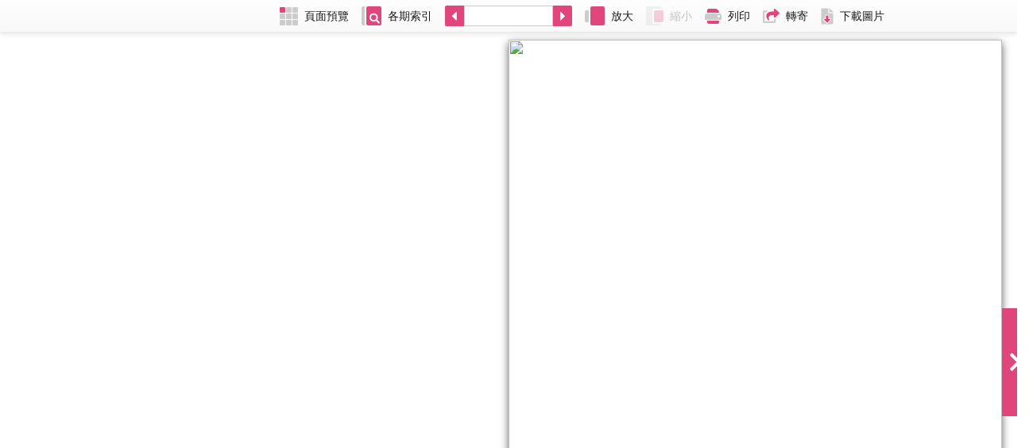

--- FILE ---
content_type: text/html; charset=UTF-8
request_url: https://sp.stheadline.com/getConfigi.php
body_size: -199
content:
"08b2a125f34cc2da"

--- FILE ---
content_type: text/html; charset=UTF-8
request_url: https://sp.stheadline.com/getConfigi.php
body_size: -203
content:
"0d82272ea16aac6d"

--- FILE ---
content_type: text/html; charset=UTF-8
request_url: https://sp.stheadline.com/ajax_page.php?issue=20130718&token=0d82272ea16aac6d&page=1&volume=2013071800
body_size: -166
content:
"product=Smartparents&issue=20130718&vol=2013071800&token=037a5a29d8d30f5d&page=1"

--- FILE ---
content_type: text/xml; charset=utf-8;
request_url: https://sp.stheadline.com/scan.php
body_size: 198
content:
<Publications LatestPubDate="2013-07-18" FirstPubDate="2015-11-13" Version="20130718"><PubYear Year="2013"><PubMonth Month="07"><PubDay Day="18"><Publication Version="2013071800" Visible="true" IssueClass="1" VersionName="" UpdateVersion="0" ThumbnailPath="http://paper.hkheadline.com/iReadServer/ImageForFlash.ashx?ProductCode=Smartparents&amp;PubKey=2013071800&amp;DeviceType=6&amp;PageNo=1&amp;DeviceID=flash468679598&amp;AppVersion=1-0&amp;PageType=I&amp;Token=0d82272ea16aac6d" FlipPageSize="1241x1625" ThumbnailSize="240x281" Direction="rtl" PubDay="18" Name="Smartparents"/></PubDay><PubDay Day="11"><Publication Version="2013071100" Visible="true" IssueClass="1" VersionName="" UpdateVersion="0" ThumbnailPath="http://paper.hkheadline.com/iReadServer/ImageForFlash.ashx?ProductCode=Smartparents&amp;PubKey=2013071100&amp;DeviceType=6&amp;PageNo=1&amp;DeviceID=flash468679598&amp;AppVersion=1-0&amp;PageType=I&amp;Token=0d82272ea16aac6d" FlipPageSize="1241x1625" ThumbnailSize="240x281" Direction="rtl" PubDay="11" Name="Smartparents"/></PubDay><PubDay Day="04"><Publication Version="2013070400" Visible="true" IssueClass="1" VersionName="" UpdateVersion="0" ThumbnailPath="http://paper.hkheadline.com/iReadServer/ImageForFlash.ashx?ProductCode=Smartparents&amp;PubKey=2013070400&amp;DeviceType=6&amp;PageNo=1&amp;DeviceID=flash468679598&amp;AppVersion=1-0&amp;PageType=I&amp;Token=0d82272ea16aac6d" FlipPageSize="1241x1625" ThumbnailSize="240x281" Direction="rtl" PubDay="04" Name="Smartparents"/></PubDay></PubMonth></PubYear></Publications>

--- FILE ---
content_type: text/xml; charset=utf-8;
request_url: https://sp.stheadline.com/scan.php
body_size: 302
content:
<ResourcePool ProductCode="Singtao" PubDate="2013-07-18" PubVersion="2013071800"><Resource ResourceID="albumIcon0" PageNo="18" ResourceType="Album" DisplayEffect="1" RscName="hd" ResourceWidth="0%" ResourceHeight="0%" LocationX="43.03%" LocationY="29.78%" RscPath="" IconPath="" Class="albumIcon"><photo id="18" Path="https://paper.hkheadline.com/iReadServer/MediaForFlash.ashx?ProductCode=Smartparents&amp;PubKey=2013071800&amp;Layer=1&amp;Sequence=1&amp;Type=1&amp;Name=sp172p018p01&amp;ImageType=P&amp;Token=050420c00ffce449" ThumbPath="https://paper.hkheadline.com/iReadServer/MediaForFlash.ashx?ProductCode=Smartparents&amp;PubKey=2013071800&amp;Layer=1&amp;Sequence=1&amp;Type=1&amp;Name=sp172p018p01&amp;ImageType=I&amp;Token=050420c00ffce449" Alt=""/><photo id="18" Path="https://paper.hkheadline.com/iReadServer/MediaForFlash.ashx?ProductCode=Smartparents&amp;PubKey=2013071800&amp;Layer=1&amp;Sequence=2&amp;Type=1&amp;Name=sp172p018p02&amp;ImageType=P&amp;Token=050420c00ffce449" ThumbPath="https://paper.hkheadline.com/iReadServer/MediaForFlash.ashx?ProductCode=Smartparents&amp;PubKey=2013071800&amp;Layer=1&amp;Sequence=2&amp;Type=1&amp;Name=sp172p018p02&amp;ImageType=I&amp;Token=050420c00ffce449" Alt=""/><photo id="18" Path="https://paper.hkheadline.com/iReadServer/MediaForFlash.ashx?ProductCode=Smartparents&amp;PubKey=2013071800&amp;Layer=1&amp;Sequence=3&amp;Type=1&amp;Name=sp172p018p03&amp;ImageType=P&amp;Token=050420c00ffce449" ThumbPath="https://paper.hkheadline.com/iReadServer/MediaForFlash.ashx?ProductCode=Smartparents&amp;PubKey=2013071800&amp;Layer=1&amp;Sequence=3&amp;Type=1&amp;Name=sp172p018p03&amp;ImageType=I&amp;Token=050420c00ffce449" Alt=""/><photo id="18" Path="https://paper.hkheadline.com/iReadServer/MediaForFlash.ashx?ProductCode=Smartparents&amp;PubKey=2013071800&amp;Layer=1&amp;Sequence=4&amp;Type=1&amp;Name=sp172p018p04&amp;ImageType=P&amp;Token=050420c00ffce449" ThumbPath="https://paper.hkheadline.com/iReadServer/MediaForFlash.ashx?ProductCode=Smartparents&amp;PubKey=2013071800&amp;Layer=1&amp;Sequence=4&amp;Type=1&amp;Name=sp172p018p04&amp;ImageType=I&amp;Token=050420c00ffce449" Alt=""/><photo id="18" Path="https://paper.hkheadline.com/iReadServer/MediaForFlash.ashx?ProductCode=Smartparents&amp;PubKey=2013071800&amp;Layer=1&amp;Sequence=5&amp;Type=1&amp;Name=sp172p018p05&amp;ImageType=P&amp;Token=050420c00ffce449" ThumbPath="https://paper.hkheadline.com/iReadServer/MediaForFlash.ashx?ProductCode=Smartparents&amp;PubKey=2013071800&amp;Layer=1&amp;Sequence=5&amp;Type=1&amp;Name=sp172p018p05&amp;ImageType=I&amp;Token=050420c00ffce449" Alt=""/><photo id="18" Path="https://paper.hkheadline.com/iReadServer/MediaForFlash.ashx?ProductCode=Smartparents&amp;PubKey=2013071800&amp;Layer=1&amp;Sequence=6&amp;Type=1&amp;Name=sp172p018p06&amp;ImageType=P&amp;Token=050420c00ffce449" ThumbPath="https://paper.hkheadline.com/iReadServer/MediaForFlash.ashx?ProductCode=Smartparents&amp;PubKey=2013071800&amp;Layer=1&amp;Sequence=6&amp;Type=1&amp;Name=sp172p018p06&amp;ImageType=I&amp;Token=050420c00ffce449" Alt=""/><photo id="18" Path="https://paper.hkheadline.com/iReadServer/MediaForFlash.ashx?ProductCode=Smartparents&amp;PubKey=2013071800&amp;Layer=1&amp;Sequence=7&amp;Type=1&amp;Name=sp172p018p07&amp;ImageType=P&amp;Token=050420c00ffce449" ThumbPath="https://paper.hkheadline.com/iReadServer/MediaForFlash.ashx?ProductCode=Smartparents&amp;PubKey=2013071800&amp;Layer=1&amp;Sequence=7&amp;Type=1&amp;Name=sp172p018p07&amp;ImageType=I&amp;Token=050420c00ffce449" Alt=""/><photo id="18" Path="https://paper.hkheadline.com/iReadServer/MediaForFlash.ashx?ProductCode=Smartparents&amp;PubKey=2013071800&amp;Layer=1&amp;Sequence=8&amp;Type=1&amp;Name=sp172p018p08&amp;ImageType=P&amp;Token=050420c00ffce449" ThumbPath="https://paper.hkheadline.com/iReadServer/MediaForFlash.ashx?ProductCode=Smartparents&amp;PubKey=2013071800&amp;Layer=1&amp;Sequence=8&amp;Type=1&amp;Name=sp172p018p08&amp;ImageType=I&amp;Token=050420c00ffce449" Alt=""/></Resource><Resource ResourceID="albumIcon1" PageNo="38" ResourceType="Album" DisplayEffect="1" RscName="hd" ResourceWidth="0%" ResourceHeight="0%" LocationX="90.98%" LocationY="34.83%" RscPath="" IconPath="" Class="albumIcon"><photo id="38" Path="https://paper.hkheadline.com/iReadServer/MediaForFlash.ashx?ProductCode=Smartparents&amp;PubKey=2013071800&amp;Layer=2&amp;Sequence=1&amp;Type=1&amp;Name=SP172P038P01&amp;ImageType=P&amp;Token=050420c00ffce449" ThumbPath="https://paper.hkheadline.com/iReadServer/MediaForFlash.ashx?ProductCode=Smartparents&amp;PubKey=2013071800&amp;Layer=2&amp;Sequence=1&amp;Type=1&amp;Name=SP172P038P01&amp;ImageType=I&amp;Token=050420c00ffce449" Alt=""/><photo id="38" Path="https://paper.hkheadline.com/iReadServer/MediaForFlash.ashx?ProductCode=Smartparents&amp;PubKey=2013071800&amp;Layer=2&amp;Sequence=2&amp;Type=1&amp;Name=SP172P038P02&amp;ImageType=P&amp;Token=050420c00ffce449" ThumbPath="https://paper.hkheadline.com/iReadServer/MediaForFlash.ashx?ProductCode=Smartparents&amp;PubKey=2013071800&amp;Layer=2&amp;Sequence=2&amp;Type=1&amp;Name=SP172P038P02&amp;ImageType=I&amp;Token=050420c00ffce449" Alt=""/></Resource></ResourcePool>

--- FILE ---
content_type: application/xml
request_url: https://sp.stheadline.com/feed/2013/07/18/2013071800/PublicationToc.xml
body_size: 3323
content:
<Pages TotalPages="92" ProductCode="Smartparents" PubDate="2013-07-18" PubVersion="2013071800" PageWidth="1622" PageHeight="1902"><Page PageNo="1" PageName="Pg001" PageType="Single" PopUpPageSize="1622x1902" Category="" ThumbnailPath="https://paper.hkheadline.com/iReadServer/ImageForFlash.ashx?ProductCode=Smartparents&amp;PubKey=2013071800&amp;DeviceType=6&amp;PageNo=1&amp;DeviceID=flash468679598&amp;AppVersion=1-0&amp;PageType=I&amp;Token=050420c00ffce449&amp;cat=1" TextPath="https://paper.hkheadline.com/iReadServer/ImageForFlash.ashx?ProductCode=Smartparents&amp;PubKey=2013071800&amp;DeviceType=6&amp;PageNo=1&amp;DeviceID=flash468679598&amp;AppVersion=1-0&amp;PageType=T&amp;Token=050420c00ffce449&amp;cat=1" ImagePath="https://paper.hkheadline.com/iReadServer/ImageForFlash.ashx?ProductCode=Smartparents&amp;PubKey=2013071800&amp;DeviceType=6&amp;PageNo=1&amp;DeviceID=flash468679598&amp;AppVersion=1-0&amp;PageType=P&amp;Token=050420c00ffce449&amp;cat=1" PreviewPath="https://paper.hkheadline.com/iReadServer/ImageForFlash.ashx?ProductCode=Smartparents&amp;PubKey=2013071800&amp;DeviceType=6&amp;PageNo=1&amp;DeviceID=flash468679598&amp;AppVersion=1-0&amp;PageType=P&amp;Token=050420c00ffce449&amp;cat=1" PdfPath="https://paper.hkheadline.com/iReadServer/ImageForFlash.ashx?ProductCode=Smartparents&amp;PubKey=2013071800&amp;DeviceType=6&amp;PageNo=1&amp;DeviceID=flash468679598&amp;AppVersion=1-0&amp;PageType=P&amp;Token=050420c00ffce449&amp;cat=1" LandscapeThumb="https://paper.hkheadline.com/iReadServer/ImageForFlash.ashx?ProductCode=Smartparents&amp;PubKey=2013071800&amp;DeviceType=6&amp;PageNo=1&amp;DeviceID=flash468679598&amp;AppVersion=1-0&amp;PageType=P&amp;Token=050420c00ffce449&amp;cat=1" ImageHeight="1622" ImageWidth="1902"/><Page PageNo="2" PageName="Pg002" PageType="Single" PopUpPageSize="1622x1902" Category="" ThumbnailPath="https://paper.hkheadline.com/iReadServer/ImageForFlash.ashx?ProductCode=Smartparents&amp;PubKey=2013071800&amp;DeviceType=6&amp;PageNo=2&amp;DeviceID=flash468679598&amp;AppVersion=1-0&amp;PageType=I&amp;Token=050420c00ffce449&amp;cat=1" TextPath="https://paper.hkheadline.com/iReadServer/ImageForFlash.ashx?ProductCode=Smartparents&amp;PubKey=2013071800&amp;DeviceType=6&amp;PageNo=2&amp;DeviceID=flash468679598&amp;AppVersion=1-0&amp;PageType=T&amp;Token=050420c00ffce449&amp;cat=1" ImagePath="https://paper.hkheadline.com/iReadServer/ImageForFlash.ashx?ProductCode=Smartparents&amp;PubKey=2013071800&amp;DeviceType=6&amp;PageNo=2&amp;DeviceID=flash468679598&amp;AppVersion=1-0&amp;PageType=P&amp;Token=050420c00ffce449&amp;cat=1" PreviewPath="https://paper.hkheadline.com/iReadServer/ImageForFlash.ashx?ProductCode=Smartparents&amp;PubKey=2013071800&amp;DeviceType=6&amp;PageNo=2&amp;DeviceID=flash468679598&amp;AppVersion=1-0&amp;PageType=P&amp;Token=050420c00ffce449&amp;cat=1" PdfPath="https://paper.hkheadline.com/iReadServer/ImageForFlash.ashx?ProductCode=Smartparents&amp;PubKey=2013071800&amp;DeviceType=6&amp;PageNo=2&amp;DeviceID=flash468679598&amp;AppVersion=1-0&amp;PageType=P&amp;Token=050420c00ffce449&amp;cat=1" LandscapeThumb="https://paper.hkheadline.com/iReadServer/ImageForFlash.ashx?ProductCode=Smartparents&amp;PubKey=2013071800&amp;DeviceType=6&amp;PageNo=2&amp;DeviceID=flash468679598&amp;AppVersion=1-0&amp;PageType=P&amp;Token=050420c00ffce449&amp;cat=1" ImageHeight="1622" ImageWidth="1902"/><Page PageNo="3" PageName="Pg003" PageType="Single" PopUpPageSize="1622x1902" Category="" ThumbnailPath="https://paper.hkheadline.com/iReadServer/ImageForFlash.ashx?ProductCode=Smartparents&amp;PubKey=2013071800&amp;DeviceType=6&amp;PageNo=3&amp;DeviceID=flash468679598&amp;AppVersion=1-0&amp;PageType=I&amp;Token=050420c00ffce449&amp;cat=1" TextPath="https://paper.hkheadline.com/iReadServer/ImageForFlash.ashx?ProductCode=Smartparents&amp;PubKey=2013071800&amp;DeviceType=6&amp;PageNo=3&amp;DeviceID=flash468679598&amp;AppVersion=1-0&amp;PageType=T&amp;Token=050420c00ffce449&amp;cat=1" ImagePath="https://paper.hkheadline.com/iReadServer/ImageForFlash.ashx?ProductCode=Smartparents&amp;PubKey=2013071800&amp;DeviceType=6&amp;PageNo=3&amp;DeviceID=flash468679598&amp;AppVersion=1-0&amp;PageType=P&amp;Token=050420c00ffce449&amp;cat=1" PreviewPath="https://paper.hkheadline.com/iReadServer/ImageForFlash.ashx?ProductCode=Smartparents&amp;PubKey=2013071800&amp;DeviceType=6&amp;PageNo=3&amp;DeviceID=flash468679598&amp;AppVersion=1-0&amp;PageType=P&amp;Token=050420c00ffce449&amp;cat=1" PdfPath="https://paper.hkheadline.com/iReadServer/ImageForFlash.ashx?ProductCode=Smartparents&amp;PubKey=2013071800&amp;DeviceType=6&amp;PageNo=3&amp;DeviceID=flash468679598&amp;AppVersion=1-0&amp;PageType=P&amp;Token=050420c00ffce449&amp;cat=1" LandscapeThumb="https://paper.hkheadline.com/iReadServer/ImageForFlash.ashx?ProductCode=Smartparents&amp;PubKey=2013071800&amp;DeviceType=6&amp;PageNo=3&amp;DeviceID=flash468679598&amp;AppVersion=1-0&amp;PageType=P&amp;Token=050420c00ffce449&amp;cat=1" ImageHeight="1622" ImageWidth="1902"/><Page PageNo="4" PageName="Pg004" PageType="Single" PopUpPageSize="1622x1902" Category="" ThumbnailPath="https://paper.hkheadline.com/iReadServer/ImageForFlash.ashx?ProductCode=Smartparents&amp;PubKey=2013071800&amp;DeviceType=6&amp;PageNo=4&amp;DeviceID=flash468679598&amp;AppVersion=1-0&amp;PageType=I&amp;Token=050420c00ffce449&amp;cat=1" TextPath="https://paper.hkheadline.com/iReadServer/ImageForFlash.ashx?ProductCode=Smartparents&amp;PubKey=2013071800&amp;DeviceType=6&amp;PageNo=4&amp;DeviceID=flash468679598&amp;AppVersion=1-0&amp;PageType=T&amp;Token=050420c00ffce449&amp;cat=1" ImagePath="https://paper.hkheadline.com/iReadServer/ImageForFlash.ashx?ProductCode=Smartparents&amp;PubKey=2013071800&amp;DeviceType=6&amp;PageNo=4&amp;DeviceID=flash468679598&amp;AppVersion=1-0&amp;PageType=P&amp;Token=050420c00ffce449&amp;cat=1" PreviewPath="https://paper.hkheadline.com/iReadServer/ImageForFlash.ashx?ProductCode=Smartparents&amp;PubKey=2013071800&amp;DeviceType=6&amp;PageNo=4&amp;DeviceID=flash468679598&amp;AppVersion=1-0&amp;PageType=P&amp;Token=050420c00ffce449&amp;cat=1" PdfPath="https://paper.hkheadline.com/iReadServer/ImageForFlash.ashx?ProductCode=Smartparents&amp;PubKey=2013071800&amp;DeviceType=6&amp;PageNo=4&amp;DeviceID=flash468679598&amp;AppVersion=1-0&amp;PageType=P&amp;Token=050420c00ffce449&amp;cat=1" LandscapeThumb="https://paper.hkheadline.com/iReadServer/ImageForFlash.ashx?ProductCode=Smartparents&amp;PubKey=2013071800&amp;DeviceType=6&amp;PageNo=4&amp;DeviceID=flash468679598&amp;AppVersion=1-0&amp;PageType=P&amp;Token=050420c00ffce449&amp;cat=1" ImageHeight="1622" ImageWidth="1902"/><Page PageNo="5" PageName="Pg005" PageType="Single" PopUpPageSize="1622x1902" Category="" ThumbnailPath="https://paper.hkheadline.com/iReadServer/ImageForFlash.ashx?ProductCode=Smartparents&amp;PubKey=2013071800&amp;DeviceType=6&amp;PageNo=5&amp;DeviceID=flash468679598&amp;AppVersion=1-0&amp;PageType=I&amp;Token=050420c00ffce449&amp;cat=1" TextPath="https://paper.hkheadline.com/iReadServer/ImageForFlash.ashx?ProductCode=Smartparents&amp;PubKey=2013071800&amp;DeviceType=6&amp;PageNo=5&amp;DeviceID=flash468679598&amp;AppVersion=1-0&amp;PageType=T&amp;Token=050420c00ffce449&amp;cat=1" ImagePath="https://paper.hkheadline.com/iReadServer/ImageForFlash.ashx?ProductCode=Smartparents&amp;PubKey=2013071800&amp;DeviceType=6&amp;PageNo=5&amp;DeviceID=flash468679598&amp;AppVersion=1-0&amp;PageType=P&amp;Token=050420c00ffce449&amp;cat=1" PreviewPath="https://paper.hkheadline.com/iReadServer/ImageForFlash.ashx?ProductCode=Smartparents&amp;PubKey=2013071800&amp;DeviceType=6&amp;PageNo=5&amp;DeviceID=flash468679598&amp;AppVersion=1-0&amp;PageType=P&amp;Token=050420c00ffce449&amp;cat=1" PdfPath="https://paper.hkheadline.com/iReadServer/ImageForFlash.ashx?ProductCode=Smartparents&amp;PubKey=2013071800&amp;DeviceType=6&amp;PageNo=5&amp;DeviceID=flash468679598&amp;AppVersion=1-0&amp;PageType=P&amp;Token=050420c00ffce449&amp;cat=1" LandscapeThumb="https://paper.hkheadline.com/iReadServer/ImageForFlash.ashx?ProductCode=Smartparents&amp;PubKey=2013071800&amp;DeviceType=6&amp;PageNo=5&amp;DeviceID=flash468679598&amp;AppVersion=1-0&amp;PageType=P&amp;Token=050420c00ffce449&amp;cat=1" ImageHeight="1622" ImageWidth="1902"/><Page PageNo="6" PageName="Pg006" PageType="Single" PopUpPageSize="1622x1902" Category="" ThumbnailPath="https://paper.hkheadline.com/iReadServer/ImageForFlash.ashx?ProductCode=Smartparents&amp;PubKey=2013071800&amp;DeviceType=6&amp;PageNo=6&amp;DeviceID=flash468679598&amp;AppVersion=1-0&amp;PageType=I&amp;Token=050420c00ffce449&amp;cat=1" TextPath="https://paper.hkheadline.com/iReadServer/ImageForFlash.ashx?ProductCode=Smartparents&amp;PubKey=2013071800&amp;DeviceType=6&amp;PageNo=6&amp;DeviceID=flash468679598&amp;AppVersion=1-0&amp;PageType=T&amp;Token=050420c00ffce449&amp;cat=1" ImagePath="https://paper.hkheadline.com/iReadServer/ImageForFlash.ashx?ProductCode=Smartparents&amp;PubKey=2013071800&amp;DeviceType=6&amp;PageNo=6&amp;DeviceID=flash468679598&amp;AppVersion=1-0&amp;PageType=P&amp;Token=050420c00ffce449&amp;cat=1" PreviewPath="https://paper.hkheadline.com/iReadServer/ImageForFlash.ashx?ProductCode=Smartparents&amp;PubKey=2013071800&amp;DeviceType=6&amp;PageNo=6&amp;DeviceID=flash468679598&amp;AppVersion=1-0&amp;PageType=P&amp;Token=050420c00ffce449&amp;cat=1" PdfPath="https://paper.hkheadline.com/iReadServer/ImageForFlash.ashx?ProductCode=Smartparents&amp;PubKey=2013071800&amp;DeviceType=6&amp;PageNo=6&amp;DeviceID=flash468679598&amp;AppVersion=1-0&amp;PageType=P&amp;Token=050420c00ffce449&amp;cat=1" LandscapeThumb="https://paper.hkheadline.com/iReadServer/ImageForFlash.ashx?ProductCode=Smartparents&amp;PubKey=2013071800&amp;DeviceType=6&amp;PageNo=6&amp;DeviceID=flash468679598&amp;AppVersion=1-0&amp;PageType=P&amp;Token=050420c00ffce449&amp;cat=1" ImageHeight="1622" ImageWidth="1902"/><Page PageNo="7" PageName="Pg007" PageType="Single" PopUpPageSize="1622x1902" Category="" ThumbnailPath="https://paper.hkheadline.com/iReadServer/ImageForFlash.ashx?ProductCode=Smartparents&amp;PubKey=2013071800&amp;DeviceType=6&amp;PageNo=7&amp;DeviceID=flash468679598&amp;AppVersion=1-0&amp;PageType=I&amp;Token=050420c00ffce449&amp;cat=1" TextPath="https://paper.hkheadline.com/iReadServer/ImageForFlash.ashx?ProductCode=Smartparents&amp;PubKey=2013071800&amp;DeviceType=6&amp;PageNo=7&amp;DeviceID=flash468679598&amp;AppVersion=1-0&amp;PageType=T&amp;Token=050420c00ffce449&amp;cat=1" ImagePath="https://paper.hkheadline.com/iReadServer/ImageForFlash.ashx?ProductCode=Smartparents&amp;PubKey=2013071800&amp;DeviceType=6&amp;PageNo=7&amp;DeviceID=flash468679598&amp;AppVersion=1-0&amp;PageType=P&amp;Token=050420c00ffce449&amp;cat=1" PreviewPath="https://paper.hkheadline.com/iReadServer/ImageForFlash.ashx?ProductCode=Smartparents&amp;PubKey=2013071800&amp;DeviceType=6&amp;PageNo=7&amp;DeviceID=flash468679598&amp;AppVersion=1-0&amp;PageType=P&amp;Token=050420c00ffce449&amp;cat=1" PdfPath="https://paper.hkheadline.com/iReadServer/ImageForFlash.ashx?ProductCode=Smartparents&amp;PubKey=2013071800&amp;DeviceType=6&amp;PageNo=7&amp;DeviceID=flash468679598&amp;AppVersion=1-0&amp;PageType=P&amp;Token=050420c00ffce449&amp;cat=1" LandscapeThumb="https://paper.hkheadline.com/iReadServer/ImageForFlash.ashx?ProductCode=Smartparents&amp;PubKey=2013071800&amp;DeviceType=6&amp;PageNo=7&amp;DeviceID=flash468679598&amp;AppVersion=1-0&amp;PageType=P&amp;Token=050420c00ffce449&amp;cat=1" ImageHeight="1622" ImageWidth="1902"/><Page PageNo="8" PageName="Pg008" PageType="Single" PopUpPageSize="1622x1902" Category="" ThumbnailPath="https://paper.hkheadline.com/iReadServer/ImageForFlash.ashx?ProductCode=Smartparents&amp;PubKey=2013071800&amp;DeviceType=6&amp;PageNo=8&amp;DeviceID=flash468679598&amp;AppVersion=1-0&amp;PageType=I&amp;Token=050420c00ffce449&amp;cat=1" TextPath="https://paper.hkheadline.com/iReadServer/ImageForFlash.ashx?ProductCode=Smartparents&amp;PubKey=2013071800&amp;DeviceType=6&amp;PageNo=8&amp;DeviceID=flash468679598&amp;AppVersion=1-0&amp;PageType=T&amp;Token=050420c00ffce449&amp;cat=1" ImagePath="https://paper.hkheadline.com/iReadServer/ImageForFlash.ashx?ProductCode=Smartparents&amp;PubKey=2013071800&amp;DeviceType=6&amp;PageNo=8&amp;DeviceID=flash468679598&amp;AppVersion=1-0&amp;PageType=P&amp;Token=050420c00ffce449&amp;cat=1" PreviewPath="https://paper.hkheadline.com/iReadServer/ImageForFlash.ashx?ProductCode=Smartparents&amp;PubKey=2013071800&amp;DeviceType=6&amp;PageNo=8&amp;DeviceID=flash468679598&amp;AppVersion=1-0&amp;PageType=P&amp;Token=050420c00ffce449&amp;cat=1" PdfPath="https://paper.hkheadline.com/iReadServer/ImageForFlash.ashx?ProductCode=Smartparents&amp;PubKey=2013071800&amp;DeviceType=6&amp;PageNo=8&amp;DeviceID=flash468679598&amp;AppVersion=1-0&amp;PageType=P&amp;Token=050420c00ffce449&amp;cat=1" LandscapeThumb="https://paper.hkheadline.com/iReadServer/ImageForFlash.ashx?ProductCode=Smartparents&amp;PubKey=2013071800&amp;DeviceType=6&amp;PageNo=8&amp;DeviceID=flash468679598&amp;AppVersion=1-0&amp;PageType=P&amp;Token=050420c00ffce449&amp;cat=1" ImageHeight="1622" ImageWidth="1902"/><Page PageNo="9" PageName="Pg009" PageType="Single" PopUpPageSize="1622x1902" Category="" ThumbnailPath="https://paper.hkheadline.com/iReadServer/ImageForFlash.ashx?ProductCode=Smartparents&amp;PubKey=2013071800&amp;DeviceType=6&amp;PageNo=9&amp;DeviceID=flash468679598&amp;AppVersion=1-0&amp;PageType=I&amp;Token=050420c00ffce449&amp;cat=1" TextPath="https://paper.hkheadline.com/iReadServer/ImageForFlash.ashx?ProductCode=Smartparents&amp;PubKey=2013071800&amp;DeviceType=6&amp;PageNo=9&amp;DeviceID=flash468679598&amp;AppVersion=1-0&amp;PageType=T&amp;Token=050420c00ffce449&amp;cat=1" ImagePath="https://paper.hkheadline.com/iReadServer/ImageForFlash.ashx?ProductCode=Smartparents&amp;PubKey=2013071800&amp;DeviceType=6&amp;PageNo=9&amp;DeviceID=flash468679598&amp;AppVersion=1-0&amp;PageType=P&amp;Token=050420c00ffce449&amp;cat=1" PreviewPath="https://paper.hkheadline.com/iReadServer/ImageForFlash.ashx?ProductCode=Smartparents&amp;PubKey=2013071800&amp;DeviceType=6&amp;PageNo=9&amp;DeviceID=flash468679598&amp;AppVersion=1-0&amp;PageType=P&amp;Token=050420c00ffce449&amp;cat=1" PdfPath="https://paper.hkheadline.com/iReadServer/ImageForFlash.ashx?ProductCode=Smartparents&amp;PubKey=2013071800&amp;DeviceType=6&amp;PageNo=9&amp;DeviceID=flash468679598&amp;AppVersion=1-0&amp;PageType=P&amp;Token=050420c00ffce449&amp;cat=1" LandscapeThumb="https://paper.hkheadline.com/iReadServer/ImageForFlash.ashx?ProductCode=Smartparents&amp;PubKey=2013071800&amp;DeviceType=6&amp;PageNo=9&amp;DeviceID=flash468679598&amp;AppVersion=1-0&amp;PageType=P&amp;Token=050420c00ffce449&amp;cat=1" ImageHeight="1622" ImageWidth="1902"/><Page PageNo="10" PageName="Pg0010" PageType="Single" PopUpPageSize="1622x1902" Category="" ThumbnailPath="https://paper.hkheadline.com/iReadServer/ImageForFlash.ashx?ProductCode=Smartparents&amp;PubKey=2013071800&amp;DeviceType=6&amp;PageNo=10&amp;DeviceID=flash468679598&amp;AppVersion=1-0&amp;PageType=I&amp;Token=050420c00ffce449&amp;cat=1" TextPath="https://paper.hkheadline.com/iReadServer/ImageForFlash.ashx?ProductCode=Smartparents&amp;PubKey=2013071800&amp;DeviceType=6&amp;PageNo=10&amp;DeviceID=flash468679598&amp;AppVersion=1-0&amp;PageType=T&amp;Token=050420c00ffce449&amp;cat=1" ImagePath="https://paper.hkheadline.com/iReadServer/ImageForFlash.ashx?ProductCode=Smartparents&amp;PubKey=2013071800&amp;DeviceType=6&amp;PageNo=10&amp;DeviceID=flash468679598&amp;AppVersion=1-0&amp;PageType=P&amp;Token=050420c00ffce449&amp;cat=1" PreviewPath="https://paper.hkheadline.com/iReadServer/ImageForFlash.ashx?ProductCode=Smartparents&amp;PubKey=2013071800&amp;DeviceType=6&amp;PageNo=10&amp;DeviceID=flash468679598&amp;AppVersion=1-0&amp;PageType=P&amp;Token=050420c00ffce449&amp;cat=1" PdfPath="https://paper.hkheadline.com/iReadServer/ImageForFlash.ashx?ProductCode=Smartparents&amp;PubKey=2013071800&amp;DeviceType=6&amp;PageNo=10&amp;DeviceID=flash468679598&amp;AppVersion=1-0&amp;PageType=P&amp;Token=050420c00ffce449&amp;cat=1" LandscapeThumb="https://paper.hkheadline.com/iReadServer/ImageForFlash.ashx?ProductCode=Smartparents&amp;PubKey=2013071800&amp;DeviceType=6&amp;PageNo=10&amp;DeviceID=flash468679598&amp;AppVersion=1-0&amp;PageType=P&amp;Token=050420c00ffce449&amp;cat=1" ImageHeight="1622" ImageWidth="1902"/><Page PageNo="11" PageName="Pg0011" PageType="Single" PopUpPageSize="1622x1902" Category="" ThumbnailPath="https://paper.hkheadline.com/iReadServer/ImageForFlash.ashx?ProductCode=Smartparents&amp;PubKey=2013071800&amp;DeviceType=6&amp;PageNo=11&amp;DeviceID=flash468679598&amp;AppVersion=1-0&amp;PageType=I&amp;Token=050420c00ffce449&amp;cat=1" TextPath="https://paper.hkheadline.com/iReadServer/ImageForFlash.ashx?ProductCode=Smartparents&amp;PubKey=2013071800&amp;DeviceType=6&amp;PageNo=11&amp;DeviceID=flash468679598&amp;AppVersion=1-0&amp;PageType=T&amp;Token=050420c00ffce449&amp;cat=1" ImagePath="https://paper.hkheadline.com/iReadServer/ImageForFlash.ashx?ProductCode=Smartparents&amp;PubKey=2013071800&amp;DeviceType=6&amp;PageNo=11&amp;DeviceID=flash468679598&amp;AppVersion=1-0&amp;PageType=P&amp;Token=050420c00ffce449&amp;cat=1" PreviewPath="https://paper.hkheadline.com/iReadServer/ImageForFlash.ashx?ProductCode=Smartparents&amp;PubKey=2013071800&amp;DeviceType=6&amp;PageNo=11&amp;DeviceID=flash468679598&amp;AppVersion=1-0&amp;PageType=P&amp;Token=050420c00ffce449&amp;cat=1" PdfPath="https://paper.hkheadline.com/iReadServer/ImageForFlash.ashx?ProductCode=Smartparents&amp;PubKey=2013071800&amp;DeviceType=6&amp;PageNo=11&amp;DeviceID=flash468679598&amp;AppVersion=1-0&amp;PageType=P&amp;Token=050420c00ffce449&amp;cat=1" LandscapeThumb="https://paper.hkheadline.com/iReadServer/ImageForFlash.ashx?ProductCode=Smartparents&amp;PubKey=2013071800&amp;DeviceType=6&amp;PageNo=11&amp;DeviceID=flash468679598&amp;AppVersion=1-0&amp;PageType=P&amp;Token=050420c00ffce449&amp;cat=1" ImageHeight="1622" ImageWidth="1902"/><Page PageNo="12" PageName="Pg0012" PageType="Single" PopUpPageSize="1622x1902" Category="" ThumbnailPath="https://paper.hkheadline.com/iReadServer/ImageForFlash.ashx?ProductCode=Smartparents&amp;PubKey=2013071800&amp;DeviceType=6&amp;PageNo=12&amp;DeviceID=flash468679598&amp;AppVersion=1-0&amp;PageType=I&amp;Token=050420c00ffce449&amp;cat=1" TextPath="https://paper.hkheadline.com/iReadServer/ImageForFlash.ashx?ProductCode=Smartparents&amp;PubKey=2013071800&amp;DeviceType=6&amp;PageNo=12&amp;DeviceID=flash468679598&amp;AppVersion=1-0&amp;PageType=T&amp;Token=050420c00ffce449&amp;cat=1" ImagePath="https://paper.hkheadline.com/iReadServer/ImageForFlash.ashx?ProductCode=Smartparents&amp;PubKey=2013071800&amp;DeviceType=6&amp;PageNo=12&amp;DeviceID=flash468679598&amp;AppVersion=1-0&amp;PageType=P&amp;Token=050420c00ffce449&amp;cat=1" PreviewPath="https://paper.hkheadline.com/iReadServer/ImageForFlash.ashx?ProductCode=Smartparents&amp;PubKey=2013071800&amp;DeviceType=6&amp;PageNo=12&amp;DeviceID=flash468679598&amp;AppVersion=1-0&amp;PageType=P&amp;Token=050420c00ffce449&amp;cat=1" PdfPath="https://paper.hkheadline.com/iReadServer/ImageForFlash.ashx?ProductCode=Smartparents&amp;PubKey=2013071800&amp;DeviceType=6&amp;PageNo=12&amp;DeviceID=flash468679598&amp;AppVersion=1-0&amp;PageType=P&amp;Token=050420c00ffce449&amp;cat=1" LandscapeThumb="https://paper.hkheadline.com/iReadServer/ImageForFlash.ashx?ProductCode=Smartparents&amp;PubKey=2013071800&amp;DeviceType=6&amp;PageNo=12&amp;DeviceID=flash468679598&amp;AppVersion=1-0&amp;PageType=P&amp;Token=050420c00ffce449&amp;cat=1" ImageHeight="1622" ImageWidth="1902"/><Page PageNo="13" PageName="Pg0013" PageType="Single" PopUpPageSize="1622x1902" Category="" ThumbnailPath="https://paper.hkheadline.com/iReadServer/ImageForFlash.ashx?ProductCode=Smartparents&amp;PubKey=2013071800&amp;DeviceType=6&amp;PageNo=13&amp;DeviceID=flash468679598&amp;AppVersion=1-0&amp;PageType=I&amp;Token=050420c00ffce449&amp;cat=1" TextPath="https://paper.hkheadline.com/iReadServer/ImageForFlash.ashx?ProductCode=Smartparents&amp;PubKey=2013071800&amp;DeviceType=6&amp;PageNo=13&amp;DeviceID=flash468679598&amp;AppVersion=1-0&amp;PageType=T&amp;Token=050420c00ffce449&amp;cat=1" ImagePath="https://paper.hkheadline.com/iReadServer/ImageForFlash.ashx?ProductCode=Smartparents&amp;PubKey=2013071800&amp;DeviceType=6&amp;PageNo=13&amp;DeviceID=flash468679598&amp;AppVersion=1-0&amp;PageType=P&amp;Token=050420c00ffce449&amp;cat=1" PreviewPath="https://paper.hkheadline.com/iReadServer/ImageForFlash.ashx?ProductCode=Smartparents&amp;PubKey=2013071800&amp;DeviceType=6&amp;PageNo=13&amp;DeviceID=flash468679598&amp;AppVersion=1-0&amp;PageType=P&amp;Token=050420c00ffce449&amp;cat=1" PdfPath="https://paper.hkheadline.com/iReadServer/ImageForFlash.ashx?ProductCode=Smartparents&amp;PubKey=2013071800&amp;DeviceType=6&amp;PageNo=13&amp;DeviceID=flash468679598&amp;AppVersion=1-0&amp;PageType=P&amp;Token=050420c00ffce449&amp;cat=1" LandscapeThumb="https://paper.hkheadline.com/iReadServer/ImageForFlash.ashx?ProductCode=Smartparents&amp;PubKey=2013071800&amp;DeviceType=6&amp;PageNo=13&amp;DeviceID=flash468679598&amp;AppVersion=1-0&amp;PageType=P&amp;Token=050420c00ffce449&amp;cat=1" ImageHeight="1622" ImageWidth="1902"/><Page PageNo="14" PageName="Pg0014" PageType="Single" PopUpPageSize="1622x1902" Category="" ThumbnailPath="https://paper.hkheadline.com/iReadServer/ImageForFlash.ashx?ProductCode=Smartparents&amp;PubKey=2013071800&amp;DeviceType=6&amp;PageNo=14&amp;DeviceID=flash468679598&amp;AppVersion=1-0&amp;PageType=I&amp;Token=050420c00ffce449&amp;cat=1" TextPath="https://paper.hkheadline.com/iReadServer/ImageForFlash.ashx?ProductCode=Smartparents&amp;PubKey=2013071800&amp;DeviceType=6&amp;PageNo=14&amp;DeviceID=flash468679598&amp;AppVersion=1-0&amp;PageType=T&amp;Token=050420c00ffce449&amp;cat=1" ImagePath="https://paper.hkheadline.com/iReadServer/ImageForFlash.ashx?ProductCode=Smartparents&amp;PubKey=2013071800&amp;DeviceType=6&amp;PageNo=14&amp;DeviceID=flash468679598&amp;AppVersion=1-0&amp;PageType=P&amp;Token=050420c00ffce449&amp;cat=1" PreviewPath="https://paper.hkheadline.com/iReadServer/ImageForFlash.ashx?ProductCode=Smartparents&amp;PubKey=2013071800&amp;DeviceType=6&amp;PageNo=14&amp;DeviceID=flash468679598&amp;AppVersion=1-0&amp;PageType=P&amp;Token=050420c00ffce449&amp;cat=1" PdfPath="https://paper.hkheadline.com/iReadServer/ImageForFlash.ashx?ProductCode=Smartparents&amp;PubKey=2013071800&amp;DeviceType=6&amp;PageNo=14&amp;DeviceID=flash468679598&amp;AppVersion=1-0&amp;PageType=P&amp;Token=050420c00ffce449&amp;cat=1" LandscapeThumb="https://paper.hkheadline.com/iReadServer/ImageForFlash.ashx?ProductCode=Smartparents&amp;PubKey=2013071800&amp;DeviceType=6&amp;PageNo=14&amp;DeviceID=flash468679598&amp;AppVersion=1-0&amp;PageType=P&amp;Token=050420c00ffce449&amp;cat=1" ImageHeight="1622" ImageWidth="1902"/><Page PageNo="15" PageName="Pg0015" PageType="Single" PopUpPageSize="1622x1902" Category="" ThumbnailPath="https://paper.hkheadline.com/iReadServer/ImageForFlash.ashx?ProductCode=Smartparents&amp;PubKey=2013071800&amp;DeviceType=6&amp;PageNo=15&amp;DeviceID=flash468679598&amp;AppVersion=1-0&amp;PageType=I&amp;Token=050420c00ffce449&amp;cat=1" TextPath="https://paper.hkheadline.com/iReadServer/ImageForFlash.ashx?ProductCode=Smartparents&amp;PubKey=2013071800&amp;DeviceType=6&amp;PageNo=15&amp;DeviceID=flash468679598&amp;AppVersion=1-0&amp;PageType=T&amp;Token=050420c00ffce449&amp;cat=1" ImagePath="https://paper.hkheadline.com/iReadServer/ImageForFlash.ashx?ProductCode=Smartparents&amp;PubKey=2013071800&amp;DeviceType=6&amp;PageNo=15&amp;DeviceID=flash468679598&amp;AppVersion=1-0&amp;PageType=P&amp;Token=050420c00ffce449&amp;cat=1" PreviewPath="https://paper.hkheadline.com/iReadServer/ImageForFlash.ashx?ProductCode=Smartparents&amp;PubKey=2013071800&amp;DeviceType=6&amp;PageNo=15&amp;DeviceID=flash468679598&amp;AppVersion=1-0&amp;PageType=P&amp;Token=050420c00ffce449&amp;cat=1" PdfPath="https://paper.hkheadline.com/iReadServer/ImageForFlash.ashx?ProductCode=Smartparents&amp;PubKey=2013071800&amp;DeviceType=6&amp;PageNo=15&amp;DeviceID=flash468679598&amp;AppVersion=1-0&amp;PageType=P&amp;Token=050420c00ffce449&amp;cat=1" LandscapeThumb="https://paper.hkheadline.com/iReadServer/ImageForFlash.ashx?ProductCode=Smartparents&amp;PubKey=2013071800&amp;DeviceType=6&amp;PageNo=15&amp;DeviceID=flash468679598&amp;AppVersion=1-0&amp;PageType=P&amp;Token=050420c00ffce449&amp;cat=1" ImageHeight="1622" ImageWidth="1902"/><Page PageNo="16" PageName="Pg0016" PageType="Single" PopUpPageSize="1622x1902" Category="" ThumbnailPath="https://paper.hkheadline.com/iReadServer/ImageForFlash.ashx?ProductCode=Smartparents&amp;PubKey=2013071800&amp;DeviceType=6&amp;PageNo=16&amp;DeviceID=flash468679598&amp;AppVersion=1-0&amp;PageType=I&amp;Token=050420c00ffce449&amp;cat=1" TextPath="https://paper.hkheadline.com/iReadServer/ImageForFlash.ashx?ProductCode=Smartparents&amp;PubKey=2013071800&amp;DeviceType=6&amp;PageNo=16&amp;DeviceID=flash468679598&amp;AppVersion=1-0&amp;PageType=T&amp;Token=050420c00ffce449&amp;cat=1" ImagePath="https://paper.hkheadline.com/iReadServer/ImageForFlash.ashx?ProductCode=Smartparents&amp;PubKey=2013071800&amp;DeviceType=6&amp;PageNo=16&amp;DeviceID=flash468679598&amp;AppVersion=1-0&amp;PageType=P&amp;Token=050420c00ffce449&amp;cat=1" PreviewPath="https://paper.hkheadline.com/iReadServer/ImageForFlash.ashx?ProductCode=Smartparents&amp;PubKey=2013071800&amp;DeviceType=6&amp;PageNo=16&amp;DeviceID=flash468679598&amp;AppVersion=1-0&amp;PageType=P&amp;Token=050420c00ffce449&amp;cat=1" PdfPath="https://paper.hkheadline.com/iReadServer/ImageForFlash.ashx?ProductCode=Smartparents&amp;PubKey=2013071800&amp;DeviceType=6&amp;PageNo=16&amp;DeviceID=flash468679598&amp;AppVersion=1-0&amp;PageType=P&amp;Token=050420c00ffce449&amp;cat=1" LandscapeThumb="https://paper.hkheadline.com/iReadServer/ImageForFlash.ashx?ProductCode=Smartparents&amp;PubKey=2013071800&amp;DeviceType=6&amp;PageNo=16&amp;DeviceID=flash468679598&amp;AppVersion=1-0&amp;PageType=P&amp;Token=050420c00ffce449&amp;cat=1" ImageHeight="1622" ImageWidth="1902"/><Page PageNo="17" PageName="Pg0017" PageType="Single" PopUpPageSize="1622x1902" Category="" ThumbnailPath="https://paper.hkheadline.com/iReadServer/ImageForFlash.ashx?ProductCode=Smartparents&amp;PubKey=2013071800&amp;DeviceType=6&amp;PageNo=17&amp;DeviceID=flash468679598&amp;AppVersion=1-0&amp;PageType=I&amp;Token=050420c00ffce449&amp;cat=" TextPath="https://paper.hkheadline.com/iReadServer/ImageForFlash.ashx?ProductCode=Smartparents&amp;PubKey=2013071800&amp;DeviceType=6&amp;PageNo=17&amp;DeviceID=flash468679598&amp;AppVersion=1-0&amp;PageType=T&amp;Token=050420c00ffce449&amp;cat=" ImagePath="https://paper.hkheadline.com/iReadServer/ImageForFlash.ashx?ProductCode=Smartparents&amp;PubKey=2013071800&amp;DeviceType=6&amp;PageNo=17&amp;DeviceID=flash468679598&amp;AppVersion=1-0&amp;PageType=P&amp;Token=050420c00ffce449&amp;cat=" PreviewPath="https://paper.hkheadline.com/iReadServer/ImageForFlash.ashx?ProductCode=Smartparents&amp;PubKey=2013071800&amp;DeviceType=6&amp;PageNo=17&amp;DeviceID=flash468679598&amp;AppVersion=1-0&amp;PageType=P&amp;Token=050420c00ffce449&amp;cat=" PdfPath="https://paper.hkheadline.com/iReadServer/ImageForFlash.ashx?ProductCode=Smartparents&amp;PubKey=2013071800&amp;DeviceType=6&amp;PageNo=17&amp;DeviceID=flash468679598&amp;AppVersion=1-0&amp;PageType=P&amp;Token=050420c00ffce449&amp;cat=" LandscapeThumb="https://paper.hkheadline.com/iReadServer/ImageForFlash.ashx?ProductCode=Smartparents&amp;PubKey=2013071800&amp;DeviceType=6&amp;PageNo=17&amp;DeviceID=flash468679598&amp;AppVersion=1-0&amp;PageType=P&amp;Token=050420c00ffce449&amp;cat=" ImageHeight="1622" ImageWidth="1902"/><Page PageNo="18" PageName="Pg0018" PageType="Single" PopUpPageSize="1622x1902" Category="" ThumbnailPath="https://paper.hkheadline.com/iReadServer/ImageForFlash.ashx?ProductCode=Smartparents&amp;PubKey=2013071800&amp;DeviceType=6&amp;PageNo=18&amp;DeviceID=flash468679598&amp;AppVersion=1-0&amp;PageType=I&amp;Token=050420c00ffce449&amp;cat=" TextPath="https://paper.hkheadline.com/iReadServer/ImageForFlash.ashx?ProductCode=Smartparents&amp;PubKey=2013071800&amp;DeviceType=6&amp;PageNo=18&amp;DeviceID=flash468679598&amp;AppVersion=1-0&amp;PageType=T&amp;Token=050420c00ffce449&amp;cat=" ImagePath="https://paper.hkheadline.com/iReadServer/ImageForFlash.ashx?ProductCode=Smartparents&amp;PubKey=2013071800&amp;DeviceType=6&amp;PageNo=18&amp;DeviceID=flash468679598&amp;AppVersion=1-0&amp;PageType=P&amp;Token=050420c00ffce449&amp;cat=" PreviewPath="https://paper.hkheadline.com/iReadServer/ImageForFlash.ashx?ProductCode=Smartparents&amp;PubKey=2013071800&amp;DeviceType=6&amp;PageNo=18&amp;DeviceID=flash468679598&amp;AppVersion=1-0&amp;PageType=P&amp;Token=050420c00ffce449&amp;cat=" PdfPath="https://paper.hkheadline.com/iReadServer/ImageForFlash.ashx?ProductCode=Smartparents&amp;PubKey=2013071800&amp;DeviceType=6&amp;PageNo=18&amp;DeviceID=flash468679598&amp;AppVersion=1-0&amp;PageType=P&amp;Token=050420c00ffce449&amp;cat=" LandscapeThumb="https://paper.hkheadline.com/iReadServer/ImageForFlash.ashx?ProductCode=Smartparents&amp;PubKey=2013071800&amp;DeviceType=6&amp;PageNo=18&amp;DeviceID=flash468679598&amp;AppVersion=1-0&amp;PageType=P&amp;Token=050420c00ffce449&amp;cat=" ImageHeight="1622" ImageWidth="1902"/><Page PageNo="19" PageName="Pg0019" PageType="Single" PopUpPageSize="1622x1902" Category="" ThumbnailPath="https://paper.hkheadline.com/iReadServer/ImageForFlash.ashx?ProductCode=Smartparents&amp;PubKey=2013071800&amp;DeviceType=6&amp;PageNo=19&amp;DeviceID=flash468679598&amp;AppVersion=1-0&amp;PageType=I&amp;Token=050420c00ffce449&amp;cat=" TextPath="https://paper.hkheadline.com/iReadServer/ImageForFlash.ashx?ProductCode=Smartparents&amp;PubKey=2013071800&amp;DeviceType=6&amp;PageNo=19&amp;DeviceID=flash468679598&amp;AppVersion=1-0&amp;PageType=T&amp;Token=050420c00ffce449&amp;cat=" ImagePath="https://paper.hkheadline.com/iReadServer/ImageForFlash.ashx?ProductCode=Smartparents&amp;PubKey=2013071800&amp;DeviceType=6&amp;PageNo=19&amp;DeviceID=flash468679598&amp;AppVersion=1-0&amp;PageType=P&amp;Token=050420c00ffce449&amp;cat=" PreviewPath="https://paper.hkheadline.com/iReadServer/ImageForFlash.ashx?ProductCode=Smartparents&amp;PubKey=2013071800&amp;DeviceType=6&amp;PageNo=19&amp;DeviceID=flash468679598&amp;AppVersion=1-0&amp;PageType=P&amp;Token=050420c00ffce449&amp;cat=" PdfPath="https://paper.hkheadline.com/iReadServer/ImageForFlash.ashx?ProductCode=Smartparents&amp;PubKey=2013071800&amp;DeviceType=6&amp;PageNo=19&amp;DeviceID=flash468679598&amp;AppVersion=1-0&amp;PageType=P&amp;Token=050420c00ffce449&amp;cat=" LandscapeThumb="https://paper.hkheadline.com/iReadServer/ImageForFlash.ashx?ProductCode=Smartparents&amp;PubKey=2013071800&amp;DeviceType=6&amp;PageNo=19&amp;DeviceID=flash468679598&amp;AppVersion=1-0&amp;PageType=P&amp;Token=050420c00ffce449&amp;cat=" ImageHeight="1622" ImageWidth="1902"/><Page PageNo="20" PageName="Pg0020" PageType="Single" PopUpPageSize="1622x1902" Category="" ThumbnailPath="https://paper.hkheadline.com/iReadServer/ImageForFlash.ashx?ProductCode=Smartparents&amp;PubKey=2013071800&amp;DeviceType=6&amp;PageNo=20&amp;DeviceID=flash468679598&amp;AppVersion=1-0&amp;PageType=I&amp;Token=050420c00ffce449&amp;cat=" TextPath="https://paper.hkheadline.com/iReadServer/ImageForFlash.ashx?ProductCode=Smartparents&amp;PubKey=2013071800&amp;DeviceType=6&amp;PageNo=20&amp;DeviceID=flash468679598&amp;AppVersion=1-0&amp;PageType=T&amp;Token=050420c00ffce449&amp;cat=" ImagePath="https://paper.hkheadline.com/iReadServer/ImageForFlash.ashx?ProductCode=Smartparents&amp;PubKey=2013071800&amp;DeviceType=6&amp;PageNo=20&amp;DeviceID=flash468679598&amp;AppVersion=1-0&amp;PageType=P&amp;Token=050420c00ffce449&amp;cat=" PreviewPath="https://paper.hkheadline.com/iReadServer/ImageForFlash.ashx?ProductCode=Smartparents&amp;PubKey=2013071800&amp;DeviceType=6&amp;PageNo=20&amp;DeviceID=flash468679598&amp;AppVersion=1-0&amp;PageType=P&amp;Token=050420c00ffce449&amp;cat=" PdfPath="https://paper.hkheadline.com/iReadServer/ImageForFlash.ashx?ProductCode=Smartparents&amp;PubKey=2013071800&amp;DeviceType=6&amp;PageNo=20&amp;DeviceID=flash468679598&amp;AppVersion=1-0&amp;PageType=P&amp;Token=050420c00ffce449&amp;cat=" LandscapeThumb="https://paper.hkheadline.com/iReadServer/ImageForFlash.ashx?ProductCode=Smartparents&amp;PubKey=2013071800&amp;DeviceType=6&amp;PageNo=20&amp;DeviceID=flash468679598&amp;AppVersion=1-0&amp;PageType=P&amp;Token=050420c00ffce449&amp;cat=" ImageHeight="1622" ImageWidth="1902"/><Page PageNo="21" PageName="Pg0021" PageType="Single" PopUpPageSize="1622x1902" Category="" ThumbnailPath="https://paper.hkheadline.com/iReadServer/ImageForFlash.ashx?ProductCode=Smartparents&amp;PubKey=2013071800&amp;DeviceType=6&amp;PageNo=21&amp;DeviceID=flash468679598&amp;AppVersion=1-0&amp;PageType=I&amp;Token=050420c00ffce449&amp;cat=" TextPath="https://paper.hkheadline.com/iReadServer/ImageForFlash.ashx?ProductCode=Smartparents&amp;PubKey=2013071800&amp;DeviceType=6&amp;PageNo=21&amp;DeviceID=flash468679598&amp;AppVersion=1-0&amp;PageType=T&amp;Token=050420c00ffce449&amp;cat=" ImagePath="https://paper.hkheadline.com/iReadServer/ImageForFlash.ashx?ProductCode=Smartparents&amp;PubKey=2013071800&amp;DeviceType=6&amp;PageNo=21&amp;DeviceID=flash468679598&amp;AppVersion=1-0&amp;PageType=P&amp;Token=050420c00ffce449&amp;cat=" PreviewPath="https://paper.hkheadline.com/iReadServer/ImageForFlash.ashx?ProductCode=Smartparents&amp;PubKey=2013071800&amp;DeviceType=6&amp;PageNo=21&amp;DeviceID=flash468679598&amp;AppVersion=1-0&amp;PageType=P&amp;Token=050420c00ffce449&amp;cat=" PdfPath="https://paper.hkheadline.com/iReadServer/ImageForFlash.ashx?ProductCode=Smartparents&amp;PubKey=2013071800&amp;DeviceType=6&amp;PageNo=21&amp;DeviceID=flash468679598&amp;AppVersion=1-0&amp;PageType=P&amp;Token=050420c00ffce449&amp;cat=" LandscapeThumb="https://paper.hkheadline.com/iReadServer/ImageForFlash.ashx?ProductCode=Smartparents&amp;PubKey=2013071800&amp;DeviceType=6&amp;PageNo=21&amp;DeviceID=flash468679598&amp;AppVersion=1-0&amp;PageType=P&amp;Token=050420c00ffce449&amp;cat=" ImageHeight="1622" ImageWidth="1902"/><Page PageNo="22" PageName="Pg0022" PageType="Single" PopUpPageSize="1622x1902" Category="" ThumbnailPath="https://paper.hkheadline.com/iReadServer/ImageForFlash.ashx?ProductCode=Smartparents&amp;PubKey=2013071800&amp;DeviceType=6&amp;PageNo=22&amp;DeviceID=flash468679598&amp;AppVersion=1-0&amp;PageType=I&amp;Token=050420c00ffce449&amp;cat=" TextPath="https://paper.hkheadline.com/iReadServer/ImageForFlash.ashx?ProductCode=Smartparents&amp;PubKey=2013071800&amp;DeviceType=6&amp;PageNo=22&amp;DeviceID=flash468679598&amp;AppVersion=1-0&amp;PageType=T&amp;Token=050420c00ffce449&amp;cat=" ImagePath="https://paper.hkheadline.com/iReadServer/ImageForFlash.ashx?ProductCode=Smartparents&amp;PubKey=2013071800&amp;DeviceType=6&amp;PageNo=22&amp;DeviceID=flash468679598&amp;AppVersion=1-0&amp;PageType=P&amp;Token=050420c00ffce449&amp;cat=" PreviewPath="https://paper.hkheadline.com/iReadServer/ImageForFlash.ashx?ProductCode=Smartparents&amp;PubKey=2013071800&amp;DeviceType=6&amp;PageNo=22&amp;DeviceID=flash468679598&amp;AppVersion=1-0&amp;PageType=P&amp;Token=050420c00ffce449&amp;cat=" PdfPath="https://paper.hkheadline.com/iReadServer/ImageForFlash.ashx?ProductCode=Smartparents&amp;PubKey=2013071800&amp;DeviceType=6&amp;PageNo=22&amp;DeviceID=flash468679598&amp;AppVersion=1-0&amp;PageType=P&amp;Token=050420c00ffce449&amp;cat=" LandscapeThumb="https://paper.hkheadline.com/iReadServer/ImageForFlash.ashx?ProductCode=Smartparents&amp;PubKey=2013071800&amp;DeviceType=6&amp;PageNo=22&amp;DeviceID=flash468679598&amp;AppVersion=1-0&amp;PageType=P&amp;Token=050420c00ffce449&amp;cat=" ImageHeight="1622" ImageWidth="1902"/><Page PageNo="23" PageName="Pg0023" PageType="Single" PopUpPageSize="1622x1902" Category="" ThumbnailPath="https://paper.hkheadline.com/iReadServer/ImageForFlash.ashx?ProductCode=Smartparents&amp;PubKey=2013071800&amp;DeviceType=6&amp;PageNo=23&amp;DeviceID=flash468679598&amp;AppVersion=1-0&amp;PageType=I&amp;Token=050420c00ffce449&amp;cat=" TextPath="https://paper.hkheadline.com/iReadServer/ImageForFlash.ashx?ProductCode=Smartparents&amp;PubKey=2013071800&amp;DeviceType=6&amp;PageNo=23&amp;DeviceID=flash468679598&amp;AppVersion=1-0&amp;PageType=T&amp;Token=050420c00ffce449&amp;cat=" ImagePath="https://paper.hkheadline.com/iReadServer/ImageForFlash.ashx?ProductCode=Smartparents&amp;PubKey=2013071800&amp;DeviceType=6&amp;PageNo=23&amp;DeviceID=flash468679598&amp;AppVersion=1-0&amp;PageType=P&amp;Token=050420c00ffce449&amp;cat=" PreviewPath="https://paper.hkheadline.com/iReadServer/ImageForFlash.ashx?ProductCode=Smartparents&amp;PubKey=2013071800&amp;DeviceType=6&amp;PageNo=23&amp;DeviceID=flash468679598&amp;AppVersion=1-0&amp;PageType=P&amp;Token=050420c00ffce449&amp;cat=" PdfPath="https://paper.hkheadline.com/iReadServer/ImageForFlash.ashx?ProductCode=Smartparents&amp;PubKey=2013071800&amp;DeviceType=6&amp;PageNo=23&amp;DeviceID=flash468679598&amp;AppVersion=1-0&amp;PageType=P&amp;Token=050420c00ffce449&amp;cat=" LandscapeThumb="https://paper.hkheadline.com/iReadServer/ImageForFlash.ashx?ProductCode=Smartparents&amp;PubKey=2013071800&amp;DeviceType=6&amp;PageNo=23&amp;DeviceID=flash468679598&amp;AppVersion=1-0&amp;PageType=P&amp;Token=050420c00ffce449&amp;cat=" ImageHeight="1622" ImageWidth="1902"/><Page PageNo="24" PageName="Pg0024" PageType="Single" PopUpPageSize="1622x1902" Category="" ThumbnailPath="https://paper.hkheadline.com/iReadServer/ImageForFlash.ashx?ProductCode=Smartparents&amp;PubKey=2013071800&amp;DeviceType=6&amp;PageNo=24&amp;DeviceID=flash468679598&amp;AppVersion=1-0&amp;PageType=I&amp;Token=050420c00ffce449&amp;cat=" TextPath="https://paper.hkheadline.com/iReadServer/ImageForFlash.ashx?ProductCode=Smartparents&amp;PubKey=2013071800&amp;DeviceType=6&amp;PageNo=24&amp;DeviceID=flash468679598&amp;AppVersion=1-0&amp;PageType=T&amp;Token=050420c00ffce449&amp;cat=" ImagePath="https://paper.hkheadline.com/iReadServer/ImageForFlash.ashx?ProductCode=Smartparents&amp;PubKey=2013071800&amp;DeviceType=6&amp;PageNo=24&amp;DeviceID=flash468679598&amp;AppVersion=1-0&amp;PageType=P&amp;Token=050420c00ffce449&amp;cat=" PreviewPath="https://paper.hkheadline.com/iReadServer/ImageForFlash.ashx?ProductCode=Smartparents&amp;PubKey=2013071800&amp;DeviceType=6&amp;PageNo=24&amp;DeviceID=flash468679598&amp;AppVersion=1-0&amp;PageType=P&amp;Token=050420c00ffce449&amp;cat=" PdfPath="https://paper.hkheadline.com/iReadServer/ImageForFlash.ashx?ProductCode=Smartparents&amp;PubKey=2013071800&amp;DeviceType=6&amp;PageNo=24&amp;DeviceID=flash468679598&amp;AppVersion=1-0&amp;PageType=P&amp;Token=050420c00ffce449&amp;cat=" LandscapeThumb="https://paper.hkheadline.com/iReadServer/ImageForFlash.ashx?ProductCode=Smartparents&amp;PubKey=2013071800&amp;DeviceType=6&amp;PageNo=24&amp;DeviceID=flash468679598&amp;AppVersion=1-0&amp;PageType=P&amp;Token=050420c00ffce449&amp;cat=" ImageHeight="1622" ImageWidth="1902"/><Page PageNo="25" PageName="Pg0025" PageType="Single" PopUpPageSize="1622x1902" Category="" ThumbnailPath="https://paper.hkheadline.com/iReadServer/ImageForFlash.ashx?ProductCode=Smartparents&amp;PubKey=2013071800&amp;DeviceType=6&amp;PageNo=25&amp;DeviceID=flash468679598&amp;AppVersion=1-0&amp;PageType=I&amp;Token=050420c00ffce449&amp;cat=" TextPath="https://paper.hkheadline.com/iReadServer/ImageForFlash.ashx?ProductCode=Smartparents&amp;PubKey=2013071800&amp;DeviceType=6&amp;PageNo=25&amp;DeviceID=flash468679598&amp;AppVersion=1-0&amp;PageType=T&amp;Token=050420c00ffce449&amp;cat=" ImagePath="https://paper.hkheadline.com/iReadServer/ImageForFlash.ashx?ProductCode=Smartparents&amp;PubKey=2013071800&amp;DeviceType=6&amp;PageNo=25&amp;DeviceID=flash468679598&amp;AppVersion=1-0&amp;PageType=P&amp;Token=050420c00ffce449&amp;cat=" PreviewPath="https://paper.hkheadline.com/iReadServer/ImageForFlash.ashx?ProductCode=Smartparents&amp;PubKey=2013071800&amp;DeviceType=6&amp;PageNo=25&amp;DeviceID=flash468679598&amp;AppVersion=1-0&amp;PageType=P&amp;Token=050420c00ffce449&amp;cat=" PdfPath="https://paper.hkheadline.com/iReadServer/ImageForFlash.ashx?ProductCode=Smartparents&amp;PubKey=2013071800&amp;DeviceType=6&amp;PageNo=25&amp;DeviceID=flash468679598&amp;AppVersion=1-0&amp;PageType=P&amp;Token=050420c00ffce449&amp;cat=" LandscapeThumb="https://paper.hkheadline.com/iReadServer/ImageForFlash.ashx?ProductCode=Smartparents&amp;PubKey=2013071800&amp;DeviceType=6&amp;PageNo=25&amp;DeviceID=flash468679598&amp;AppVersion=1-0&amp;PageType=P&amp;Token=050420c00ffce449&amp;cat=" ImageHeight="1622" ImageWidth="1902"/><Page PageNo="26" PageName="Pg0026" PageType="Single" PopUpPageSize="1622x1902" Category="" ThumbnailPath="https://paper.hkheadline.com/iReadServer/ImageForFlash.ashx?ProductCode=Smartparents&amp;PubKey=2013071800&amp;DeviceType=6&amp;PageNo=26&amp;DeviceID=flash468679598&amp;AppVersion=1-0&amp;PageType=I&amp;Token=050420c00ffce449&amp;cat=" TextPath="https://paper.hkheadline.com/iReadServer/ImageForFlash.ashx?ProductCode=Smartparents&amp;PubKey=2013071800&amp;DeviceType=6&amp;PageNo=26&amp;DeviceID=flash468679598&amp;AppVersion=1-0&amp;PageType=T&amp;Token=050420c00ffce449&amp;cat=" ImagePath="https://paper.hkheadline.com/iReadServer/ImageForFlash.ashx?ProductCode=Smartparents&amp;PubKey=2013071800&amp;DeviceType=6&amp;PageNo=26&amp;DeviceID=flash468679598&amp;AppVersion=1-0&amp;PageType=P&amp;Token=050420c00ffce449&amp;cat=" PreviewPath="https://paper.hkheadline.com/iReadServer/ImageForFlash.ashx?ProductCode=Smartparents&amp;PubKey=2013071800&amp;DeviceType=6&amp;PageNo=26&amp;DeviceID=flash468679598&amp;AppVersion=1-0&amp;PageType=P&amp;Token=050420c00ffce449&amp;cat=" PdfPath="https://paper.hkheadline.com/iReadServer/ImageForFlash.ashx?ProductCode=Smartparents&amp;PubKey=2013071800&amp;DeviceType=6&amp;PageNo=26&amp;DeviceID=flash468679598&amp;AppVersion=1-0&amp;PageType=P&amp;Token=050420c00ffce449&amp;cat=" LandscapeThumb="https://paper.hkheadline.com/iReadServer/ImageForFlash.ashx?ProductCode=Smartparents&amp;PubKey=2013071800&amp;DeviceType=6&amp;PageNo=26&amp;DeviceID=flash468679598&amp;AppVersion=1-0&amp;PageType=P&amp;Token=050420c00ffce449&amp;cat=" ImageHeight="1622" ImageWidth="1902"/><Page PageNo="27" PageName="Pg0027" PageType="Single" PopUpPageSize="1622x1902" Category="" ThumbnailPath="https://paper.hkheadline.com/iReadServer/ImageForFlash.ashx?ProductCode=Smartparents&amp;PubKey=2013071800&amp;DeviceType=6&amp;PageNo=27&amp;DeviceID=flash468679598&amp;AppVersion=1-0&amp;PageType=I&amp;Token=050420c00ffce449&amp;cat=" TextPath="https://paper.hkheadline.com/iReadServer/ImageForFlash.ashx?ProductCode=Smartparents&amp;PubKey=2013071800&amp;DeviceType=6&amp;PageNo=27&amp;DeviceID=flash468679598&amp;AppVersion=1-0&amp;PageType=T&amp;Token=050420c00ffce449&amp;cat=" ImagePath="https://paper.hkheadline.com/iReadServer/ImageForFlash.ashx?ProductCode=Smartparents&amp;PubKey=2013071800&amp;DeviceType=6&amp;PageNo=27&amp;DeviceID=flash468679598&amp;AppVersion=1-0&amp;PageType=P&amp;Token=050420c00ffce449&amp;cat=" PreviewPath="https://paper.hkheadline.com/iReadServer/ImageForFlash.ashx?ProductCode=Smartparents&amp;PubKey=2013071800&amp;DeviceType=6&amp;PageNo=27&amp;DeviceID=flash468679598&amp;AppVersion=1-0&amp;PageType=P&amp;Token=050420c00ffce449&amp;cat=" PdfPath="https://paper.hkheadline.com/iReadServer/ImageForFlash.ashx?ProductCode=Smartparents&amp;PubKey=2013071800&amp;DeviceType=6&amp;PageNo=27&amp;DeviceID=flash468679598&amp;AppVersion=1-0&amp;PageType=P&amp;Token=050420c00ffce449&amp;cat=" LandscapeThumb="https://paper.hkheadline.com/iReadServer/ImageForFlash.ashx?ProductCode=Smartparents&amp;PubKey=2013071800&amp;DeviceType=6&amp;PageNo=27&amp;DeviceID=flash468679598&amp;AppVersion=1-0&amp;PageType=P&amp;Token=050420c00ffce449&amp;cat=" ImageHeight="1622" ImageWidth="1902"/><Page PageNo="28" PageName="Pg0028" PageType="Single" PopUpPageSize="1622x1902" Category="" ThumbnailPath="https://paper.hkheadline.com/iReadServer/ImageForFlash.ashx?ProductCode=Smartparents&amp;PubKey=2013071800&amp;DeviceType=6&amp;PageNo=28&amp;DeviceID=flash468679598&amp;AppVersion=1-0&amp;PageType=I&amp;Token=050420c00ffce449&amp;cat=" TextPath="https://paper.hkheadline.com/iReadServer/ImageForFlash.ashx?ProductCode=Smartparents&amp;PubKey=2013071800&amp;DeviceType=6&amp;PageNo=28&amp;DeviceID=flash468679598&amp;AppVersion=1-0&amp;PageType=T&amp;Token=050420c00ffce449&amp;cat=" ImagePath="https://paper.hkheadline.com/iReadServer/ImageForFlash.ashx?ProductCode=Smartparents&amp;PubKey=2013071800&amp;DeviceType=6&amp;PageNo=28&amp;DeviceID=flash468679598&amp;AppVersion=1-0&amp;PageType=P&amp;Token=050420c00ffce449&amp;cat=" PreviewPath="https://paper.hkheadline.com/iReadServer/ImageForFlash.ashx?ProductCode=Smartparents&amp;PubKey=2013071800&amp;DeviceType=6&amp;PageNo=28&amp;DeviceID=flash468679598&amp;AppVersion=1-0&amp;PageType=P&amp;Token=050420c00ffce449&amp;cat=" PdfPath="https://paper.hkheadline.com/iReadServer/ImageForFlash.ashx?ProductCode=Smartparents&amp;PubKey=2013071800&amp;DeviceType=6&amp;PageNo=28&amp;DeviceID=flash468679598&amp;AppVersion=1-0&amp;PageType=P&amp;Token=050420c00ffce449&amp;cat=" LandscapeThumb="https://paper.hkheadline.com/iReadServer/ImageForFlash.ashx?ProductCode=Smartparents&amp;PubKey=2013071800&amp;DeviceType=6&amp;PageNo=28&amp;DeviceID=flash468679598&amp;AppVersion=1-0&amp;PageType=P&amp;Token=050420c00ffce449&amp;cat=" ImageHeight="1622" ImageWidth="1902"/><Page PageNo="29" PageName="Pg0029" PageType="Single" PopUpPageSize="1622x1902" Category="" ThumbnailPath="https://paper.hkheadline.com/iReadServer/ImageForFlash.ashx?ProductCode=Smartparents&amp;PubKey=2013071800&amp;DeviceType=6&amp;PageNo=29&amp;DeviceID=flash468679598&amp;AppVersion=1-0&amp;PageType=I&amp;Token=050420c00ffce449&amp;cat=" TextPath="https://paper.hkheadline.com/iReadServer/ImageForFlash.ashx?ProductCode=Smartparents&amp;PubKey=2013071800&amp;DeviceType=6&amp;PageNo=29&amp;DeviceID=flash468679598&amp;AppVersion=1-0&amp;PageType=T&amp;Token=050420c00ffce449&amp;cat=" ImagePath="https://paper.hkheadline.com/iReadServer/ImageForFlash.ashx?ProductCode=Smartparents&amp;PubKey=2013071800&amp;DeviceType=6&amp;PageNo=29&amp;DeviceID=flash468679598&amp;AppVersion=1-0&amp;PageType=P&amp;Token=050420c00ffce449&amp;cat=" PreviewPath="https://paper.hkheadline.com/iReadServer/ImageForFlash.ashx?ProductCode=Smartparents&amp;PubKey=2013071800&amp;DeviceType=6&amp;PageNo=29&amp;DeviceID=flash468679598&amp;AppVersion=1-0&amp;PageType=P&amp;Token=050420c00ffce449&amp;cat=" PdfPath="https://paper.hkheadline.com/iReadServer/ImageForFlash.ashx?ProductCode=Smartparents&amp;PubKey=2013071800&amp;DeviceType=6&amp;PageNo=29&amp;DeviceID=flash468679598&amp;AppVersion=1-0&amp;PageType=P&amp;Token=050420c00ffce449&amp;cat=" LandscapeThumb="https://paper.hkheadline.com/iReadServer/ImageForFlash.ashx?ProductCode=Smartparents&amp;PubKey=2013071800&amp;DeviceType=6&amp;PageNo=29&amp;DeviceID=flash468679598&amp;AppVersion=1-0&amp;PageType=P&amp;Token=050420c00ffce449&amp;cat=" ImageHeight="1622" ImageWidth="1902"/><Page PageNo="30" PageName="Pg0030" PageType="Single" PopUpPageSize="1622x1902" Category="" ThumbnailPath="https://paper.hkheadline.com/iReadServer/ImageForFlash.ashx?ProductCode=Smartparents&amp;PubKey=2013071800&amp;DeviceType=6&amp;PageNo=30&amp;DeviceID=flash468679598&amp;AppVersion=1-0&amp;PageType=I&amp;Token=050420c00ffce449&amp;cat=" TextPath="https://paper.hkheadline.com/iReadServer/ImageForFlash.ashx?ProductCode=Smartparents&amp;PubKey=2013071800&amp;DeviceType=6&amp;PageNo=30&amp;DeviceID=flash468679598&amp;AppVersion=1-0&amp;PageType=T&amp;Token=050420c00ffce449&amp;cat=" ImagePath="https://paper.hkheadline.com/iReadServer/ImageForFlash.ashx?ProductCode=Smartparents&amp;PubKey=2013071800&amp;DeviceType=6&amp;PageNo=30&amp;DeviceID=flash468679598&amp;AppVersion=1-0&amp;PageType=P&amp;Token=050420c00ffce449&amp;cat=" PreviewPath="https://paper.hkheadline.com/iReadServer/ImageForFlash.ashx?ProductCode=Smartparents&amp;PubKey=2013071800&amp;DeviceType=6&amp;PageNo=30&amp;DeviceID=flash468679598&amp;AppVersion=1-0&amp;PageType=P&amp;Token=050420c00ffce449&amp;cat=" PdfPath="https://paper.hkheadline.com/iReadServer/ImageForFlash.ashx?ProductCode=Smartparents&amp;PubKey=2013071800&amp;DeviceType=6&amp;PageNo=30&amp;DeviceID=flash468679598&amp;AppVersion=1-0&amp;PageType=P&amp;Token=050420c00ffce449&amp;cat=" LandscapeThumb="https://paper.hkheadline.com/iReadServer/ImageForFlash.ashx?ProductCode=Smartparents&amp;PubKey=2013071800&amp;DeviceType=6&amp;PageNo=30&amp;DeviceID=flash468679598&amp;AppVersion=1-0&amp;PageType=P&amp;Token=050420c00ffce449&amp;cat=" ImageHeight="1622" ImageWidth="1902"/><Page PageNo="31" PageName="Pg0031" PageType="Single" PopUpPageSize="1622x1902" Category="" ThumbnailPath="https://paper.hkheadline.com/iReadServer/ImageForFlash.ashx?ProductCode=Smartparents&amp;PubKey=2013071800&amp;DeviceType=6&amp;PageNo=31&amp;DeviceID=flash468679598&amp;AppVersion=1-0&amp;PageType=I&amp;Token=050420c00ffce449&amp;cat=" TextPath="https://paper.hkheadline.com/iReadServer/ImageForFlash.ashx?ProductCode=Smartparents&amp;PubKey=2013071800&amp;DeviceType=6&amp;PageNo=31&amp;DeviceID=flash468679598&amp;AppVersion=1-0&amp;PageType=T&amp;Token=050420c00ffce449&amp;cat=" ImagePath="https://paper.hkheadline.com/iReadServer/ImageForFlash.ashx?ProductCode=Smartparents&amp;PubKey=2013071800&amp;DeviceType=6&amp;PageNo=31&amp;DeviceID=flash468679598&amp;AppVersion=1-0&amp;PageType=P&amp;Token=050420c00ffce449&amp;cat=" PreviewPath="https://paper.hkheadline.com/iReadServer/ImageForFlash.ashx?ProductCode=Smartparents&amp;PubKey=2013071800&amp;DeviceType=6&amp;PageNo=31&amp;DeviceID=flash468679598&amp;AppVersion=1-0&amp;PageType=P&amp;Token=050420c00ffce449&amp;cat=" PdfPath="https://paper.hkheadline.com/iReadServer/ImageForFlash.ashx?ProductCode=Smartparents&amp;PubKey=2013071800&amp;DeviceType=6&amp;PageNo=31&amp;DeviceID=flash468679598&amp;AppVersion=1-0&amp;PageType=P&amp;Token=050420c00ffce449&amp;cat=" LandscapeThumb="https://paper.hkheadline.com/iReadServer/ImageForFlash.ashx?ProductCode=Smartparents&amp;PubKey=2013071800&amp;DeviceType=6&amp;PageNo=31&amp;DeviceID=flash468679598&amp;AppVersion=1-0&amp;PageType=P&amp;Token=050420c00ffce449&amp;cat=" ImageHeight="1622" ImageWidth="1902"/><Page PageNo="32" PageName="Pg0032" PageType="Single" PopUpPageSize="1622x1902" Category="" ThumbnailPath="https://paper.hkheadline.com/iReadServer/ImageForFlash.ashx?ProductCode=Smartparents&amp;PubKey=2013071800&amp;DeviceType=6&amp;PageNo=32&amp;DeviceID=flash468679598&amp;AppVersion=1-0&amp;PageType=I&amp;Token=050420c00ffce449&amp;cat=" TextPath="https://paper.hkheadline.com/iReadServer/ImageForFlash.ashx?ProductCode=Smartparents&amp;PubKey=2013071800&amp;DeviceType=6&amp;PageNo=32&amp;DeviceID=flash468679598&amp;AppVersion=1-0&amp;PageType=T&amp;Token=050420c00ffce449&amp;cat=" ImagePath="https://paper.hkheadline.com/iReadServer/ImageForFlash.ashx?ProductCode=Smartparents&amp;PubKey=2013071800&amp;DeviceType=6&amp;PageNo=32&amp;DeviceID=flash468679598&amp;AppVersion=1-0&amp;PageType=P&amp;Token=050420c00ffce449&amp;cat=" PreviewPath="https://paper.hkheadline.com/iReadServer/ImageForFlash.ashx?ProductCode=Smartparents&amp;PubKey=2013071800&amp;DeviceType=6&amp;PageNo=32&amp;DeviceID=flash468679598&amp;AppVersion=1-0&amp;PageType=P&amp;Token=050420c00ffce449&amp;cat=" PdfPath="https://paper.hkheadline.com/iReadServer/ImageForFlash.ashx?ProductCode=Smartparents&amp;PubKey=2013071800&amp;DeviceType=6&amp;PageNo=32&amp;DeviceID=flash468679598&amp;AppVersion=1-0&amp;PageType=P&amp;Token=050420c00ffce449&amp;cat=" LandscapeThumb="https://paper.hkheadline.com/iReadServer/ImageForFlash.ashx?ProductCode=Smartparents&amp;PubKey=2013071800&amp;DeviceType=6&amp;PageNo=32&amp;DeviceID=flash468679598&amp;AppVersion=1-0&amp;PageType=P&amp;Token=050420c00ffce449&amp;cat=" ImageHeight="1622" ImageWidth="1902"/><Page PageNo="33" PageName="Pg0033" PageType="Single" PopUpPageSize="1622x1902" Category="" ThumbnailPath="https://paper.hkheadline.com/iReadServer/ImageForFlash.ashx?ProductCode=Smartparents&amp;PubKey=2013071800&amp;DeviceType=6&amp;PageNo=33&amp;DeviceID=flash468679598&amp;AppVersion=1-0&amp;PageType=I&amp;Token=050420c00ffce449&amp;cat=" TextPath="https://paper.hkheadline.com/iReadServer/ImageForFlash.ashx?ProductCode=Smartparents&amp;PubKey=2013071800&amp;DeviceType=6&amp;PageNo=33&amp;DeviceID=flash468679598&amp;AppVersion=1-0&amp;PageType=T&amp;Token=050420c00ffce449&amp;cat=" ImagePath="https://paper.hkheadline.com/iReadServer/ImageForFlash.ashx?ProductCode=Smartparents&amp;PubKey=2013071800&amp;DeviceType=6&amp;PageNo=33&amp;DeviceID=flash468679598&amp;AppVersion=1-0&amp;PageType=P&amp;Token=050420c00ffce449&amp;cat=" PreviewPath="https://paper.hkheadline.com/iReadServer/ImageForFlash.ashx?ProductCode=Smartparents&amp;PubKey=2013071800&amp;DeviceType=6&amp;PageNo=33&amp;DeviceID=flash468679598&amp;AppVersion=1-0&amp;PageType=P&amp;Token=050420c00ffce449&amp;cat=" PdfPath="https://paper.hkheadline.com/iReadServer/ImageForFlash.ashx?ProductCode=Smartparents&amp;PubKey=2013071800&amp;DeviceType=6&amp;PageNo=33&amp;DeviceID=flash468679598&amp;AppVersion=1-0&amp;PageType=P&amp;Token=050420c00ffce449&amp;cat=" LandscapeThumb="https://paper.hkheadline.com/iReadServer/ImageForFlash.ashx?ProductCode=Smartparents&amp;PubKey=2013071800&amp;DeviceType=6&amp;PageNo=33&amp;DeviceID=flash468679598&amp;AppVersion=1-0&amp;PageType=P&amp;Token=050420c00ffce449&amp;cat=" ImageHeight="1622" ImageWidth="1902"/><Page PageNo="34" PageName="Pg0034" PageType="Single" PopUpPageSize="1622x1902" Category="" ThumbnailPath="https://paper.hkheadline.com/iReadServer/ImageForFlash.ashx?ProductCode=Smartparents&amp;PubKey=2013071800&amp;DeviceType=6&amp;PageNo=34&amp;DeviceID=flash468679598&amp;AppVersion=1-0&amp;PageType=I&amp;Token=050420c00ffce449&amp;cat=" TextPath="https://paper.hkheadline.com/iReadServer/ImageForFlash.ashx?ProductCode=Smartparents&amp;PubKey=2013071800&amp;DeviceType=6&amp;PageNo=34&amp;DeviceID=flash468679598&amp;AppVersion=1-0&amp;PageType=T&amp;Token=050420c00ffce449&amp;cat=" ImagePath="https://paper.hkheadline.com/iReadServer/ImageForFlash.ashx?ProductCode=Smartparents&amp;PubKey=2013071800&amp;DeviceType=6&amp;PageNo=34&amp;DeviceID=flash468679598&amp;AppVersion=1-0&amp;PageType=P&amp;Token=050420c00ffce449&amp;cat=" PreviewPath="https://paper.hkheadline.com/iReadServer/ImageForFlash.ashx?ProductCode=Smartparents&amp;PubKey=2013071800&amp;DeviceType=6&amp;PageNo=34&amp;DeviceID=flash468679598&amp;AppVersion=1-0&amp;PageType=P&amp;Token=050420c00ffce449&amp;cat=" PdfPath="https://paper.hkheadline.com/iReadServer/ImageForFlash.ashx?ProductCode=Smartparents&amp;PubKey=2013071800&amp;DeviceType=6&amp;PageNo=34&amp;DeviceID=flash468679598&amp;AppVersion=1-0&amp;PageType=P&amp;Token=050420c00ffce449&amp;cat=" LandscapeThumb="https://paper.hkheadline.com/iReadServer/ImageForFlash.ashx?ProductCode=Smartparents&amp;PubKey=2013071800&amp;DeviceType=6&amp;PageNo=34&amp;DeviceID=flash468679598&amp;AppVersion=1-0&amp;PageType=P&amp;Token=050420c00ffce449&amp;cat=" ImageHeight="1622" ImageWidth="1902"/><Page PageNo="35" PageName="Pg0035" PageType="Single" PopUpPageSize="1622x1902" Category="" ThumbnailPath="https://paper.hkheadline.com/iReadServer/ImageForFlash.ashx?ProductCode=Smartparents&amp;PubKey=2013071800&amp;DeviceType=6&amp;PageNo=35&amp;DeviceID=flash468679598&amp;AppVersion=1-0&amp;PageType=I&amp;Token=050420c00ffce449&amp;cat=" TextPath="https://paper.hkheadline.com/iReadServer/ImageForFlash.ashx?ProductCode=Smartparents&amp;PubKey=2013071800&amp;DeviceType=6&amp;PageNo=35&amp;DeviceID=flash468679598&amp;AppVersion=1-0&amp;PageType=T&amp;Token=050420c00ffce449&amp;cat=" ImagePath="https://paper.hkheadline.com/iReadServer/ImageForFlash.ashx?ProductCode=Smartparents&amp;PubKey=2013071800&amp;DeviceType=6&amp;PageNo=35&amp;DeviceID=flash468679598&amp;AppVersion=1-0&amp;PageType=P&amp;Token=050420c00ffce449&amp;cat=" PreviewPath="https://paper.hkheadline.com/iReadServer/ImageForFlash.ashx?ProductCode=Smartparents&amp;PubKey=2013071800&amp;DeviceType=6&amp;PageNo=35&amp;DeviceID=flash468679598&amp;AppVersion=1-0&amp;PageType=P&amp;Token=050420c00ffce449&amp;cat=" PdfPath="https://paper.hkheadline.com/iReadServer/ImageForFlash.ashx?ProductCode=Smartparents&amp;PubKey=2013071800&amp;DeviceType=6&amp;PageNo=35&amp;DeviceID=flash468679598&amp;AppVersion=1-0&amp;PageType=P&amp;Token=050420c00ffce449&amp;cat=" LandscapeThumb="https://paper.hkheadline.com/iReadServer/ImageForFlash.ashx?ProductCode=Smartparents&amp;PubKey=2013071800&amp;DeviceType=6&amp;PageNo=35&amp;DeviceID=flash468679598&amp;AppVersion=1-0&amp;PageType=P&amp;Token=050420c00ffce449&amp;cat=" ImageHeight="1622" ImageWidth="1902"/><Page PageNo="36" PageName="Pg0036" PageType="Single" PopUpPageSize="1622x1902" Category="" ThumbnailPath="https://paper.hkheadline.com/iReadServer/ImageForFlash.ashx?ProductCode=Smartparents&amp;PubKey=2013071800&amp;DeviceType=6&amp;PageNo=36&amp;DeviceID=flash468679598&amp;AppVersion=1-0&amp;PageType=I&amp;Token=050420c00ffce449&amp;cat=" TextPath="https://paper.hkheadline.com/iReadServer/ImageForFlash.ashx?ProductCode=Smartparents&amp;PubKey=2013071800&amp;DeviceType=6&amp;PageNo=36&amp;DeviceID=flash468679598&amp;AppVersion=1-0&amp;PageType=T&amp;Token=050420c00ffce449&amp;cat=" ImagePath="https://paper.hkheadline.com/iReadServer/ImageForFlash.ashx?ProductCode=Smartparents&amp;PubKey=2013071800&amp;DeviceType=6&amp;PageNo=36&amp;DeviceID=flash468679598&amp;AppVersion=1-0&amp;PageType=P&amp;Token=050420c00ffce449&amp;cat=" PreviewPath="https://paper.hkheadline.com/iReadServer/ImageForFlash.ashx?ProductCode=Smartparents&amp;PubKey=2013071800&amp;DeviceType=6&amp;PageNo=36&amp;DeviceID=flash468679598&amp;AppVersion=1-0&amp;PageType=P&amp;Token=050420c00ffce449&amp;cat=" PdfPath="https://paper.hkheadline.com/iReadServer/ImageForFlash.ashx?ProductCode=Smartparents&amp;PubKey=2013071800&amp;DeviceType=6&amp;PageNo=36&amp;DeviceID=flash468679598&amp;AppVersion=1-0&amp;PageType=P&amp;Token=050420c00ffce449&amp;cat=" LandscapeThumb="https://paper.hkheadline.com/iReadServer/ImageForFlash.ashx?ProductCode=Smartparents&amp;PubKey=2013071800&amp;DeviceType=6&amp;PageNo=36&amp;DeviceID=flash468679598&amp;AppVersion=1-0&amp;PageType=P&amp;Token=050420c00ffce449&amp;cat=" ImageHeight="1622" ImageWidth="1902"/><Page PageNo="37" PageName="Pg0037" PageType="Single" PopUpPageSize="1622x1902" Category="" ThumbnailPath="https://paper.hkheadline.com/iReadServer/ImageForFlash.ashx?ProductCode=Smartparents&amp;PubKey=2013071800&amp;DeviceType=6&amp;PageNo=37&amp;DeviceID=flash468679598&amp;AppVersion=1-0&amp;PageType=I&amp;Token=050420c00ffce449&amp;cat=" TextPath="https://paper.hkheadline.com/iReadServer/ImageForFlash.ashx?ProductCode=Smartparents&amp;PubKey=2013071800&amp;DeviceType=6&amp;PageNo=37&amp;DeviceID=flash468679598&amp;AppVersion=1-0&amp;PageType=T&amp;Token=050420c00ffce449&amp;cat=" ImagePath="https://paper.hkheadline.com/iReadServer/ImageForFlash.ashx?ProductCode=Smartparents&amp;PubKey=2013071800&amp;DeviceType=6&amp;PageNo=37&amp;DeviceID=flash468679598&amp;AppVersion=1-0&amp;PageType=P&amp;Token=050420c00ffce449&amp;cat=" PreviewPath="https://paper.hkheadline.com/iReadServer/ImageForFlash.ashx?ProductCode=Smartparents&amp;PubKey=2013071800&amp;DeviceType=6&amp;PageNo=37&amp;DeviceID=flash468679598&amp;AppVersion=1-0&amp;PageType=P&amp;Token=050420c00ffce449&amp;cat=" PdfPath="https://paper.hkheadline.com/iReadServer/ImageForFlash.ashx?ProductCode=Smartparents&amp;PubKey=2013071800&amp;DeviceType=6&amp;PageNo=37&amp;DeviceID=flash468679598&amp;AppVersion=1-0&amp;PageType=P&amp;Token=050420c00ffce449&amp;cat=" LandscapeThumb="https://paper.hkheadline.com/iReadServer/ImageForFlash.ashx?ProductCode=Smartparents&amp;PubKey=2013071800&amp;DeviceType=6&amp;PageNo=37&amp;DeviceID=flash468679598&amp;AppVersion=1-0&amp;PageType=P&amp;Token=050420c00ffce449&amp;cat=" ImageHeight="1622" ImageWidth="1902"/><Page PageNo="38" PageName="Pg0038" PageType="Single" PopUpPageSize="1622x1902" Category="" ThumbnailPath="https://paper.hkheadline.com/iReadServer/ImageForFlash.ashx?ProductCode=Smartparents&amp;PubKey=2013071800&amp;DeviceType=6&amp;PageNo=38&amp;DeviceID=flash468679598&amp;AppVersion=1-0&amp;PageType=I&amp;Token=050420c00ffce449&amp;cat=" TextPath="https://paper.hkheadline.com/iReadServer/ImageForFlash.ashx?ProductCode=Smartparents&amp;PubKey=2013071800&amp;DeviceType=6&amp;PageNo=38&amp;DeviceID=flash468679598&amp;AppVersion=1-0&amp;PageType=T&amp;Token=050420c00ffce449&amp;cat=" ImagePath="https://paper.hkheadline.com/iReadServer/ImageForFlash.ashx?ProductCode=Smartparents&amp;PubKey=2013071800&amp;DeviceType=6&amp;PageNo=38&amp;DeviceID=flash468679598&amp;AppVersion=1-0&amp;PageType=P&amp;Token=050420c00ffce449&amp;cat=" PreviewPath="https://paper.hkheadline.com/iReadServer/ImageForFlash.ashx?ProductCode=Smartparents&amp;PubKey=2013071800&amp;DeviceType=6&amp;PageNo=38&amp;DeviceID=flash468679598&amp;AppVersion=1-0&amp;PageType=P&amp;Token=050420c00ffce449&amp;cat=" PdfPath="https://paper.hkheadline.com/iReadServer/ImageForFlash.ashx?ProductCode=Smartparents&amp;PubKey=2013071800&amp;DeviceType=6&amp;PageNo=38&amp;DeviceID=flash468679598&amp;AppVersion=1-0&amp;PageType=P&amp;Token=050420c00ffce449&amp;cat=" LandscapeThumb="https://paper.hkheadline.com/iReadServer/ImageForFlash.ashx?ProductCode=Smartparents&amp;PubKey=2013071800&amp;DeviceType=6&amp;PageNo=38&amp;DeviceID=flash468679598&amp;AppVersion=1-0&amp;PageType=P&amp;Token=050420c00ffce449&amp;cat=" ImageHeight="1622" ImageWidth="1902"/><Page PageNo="39" PageName="Pg0039" PageType="Single" PopUpPageSize="1622x1902" Category="" ThumbnailPath="https://paper.hkheadline.com/iReadServer/ImageForFlash.ashx?ProductCode=Smartparents&amp;PubKey=2013071800&amp;DeviceType=6&amp;PageNo=39&amp;DeviceID=flash468679598&amp;AppVersion=1-0&amp;PageType=I&amp;Token=050420c00ffce449&amp;cat=" TextPath="https://paper.hkheadline.com/iReadServer/ImageForFlash.ashx?ProductCode=Smartparents&amp;PubKey=2013071800&amp;DeviceType=6&amp;PageNo=39&amp;DeviceID=flash468679598&amp;AppVersion=1-0&amp;PageType=T&amp;Token=050420c00ffce449&amp;cat=" ImagePath="https://paper.hkheadline.com/iReadServer/ImageForFlash.ashx?ProductCode=Smartparents&amp;PubKey=2013071800&amp;DeviceType=6&amp;PageNo=39&amp;DeviceID=flash468679598&amp;AppVersion=1-0&amp;PageType=P&amp;Token=050420c00ffce449&amp;cat=" PreviewPath="https://paper.hkheadline.com/iReadServer/ImageForFlash.ashx?ProductCode=Smartparents&amp;PubKey=2013071800&amp;DeviceType=6&amp;PageNo=39&amp;DeviceID=flash468679598&amp;AppVersion=1-0&amp;PageType=P&amp;Token=050420c00ffce449&amp;cat=" PdfPath="https://paper.hkheadline.com/iReadServer/ImageForFlash.ashx?ProductCode=Smartparents&amp;PubKey=2013071800&amp;DeviceType=6&amp;PageNo=39&amp;DeviceID=flash468679598&amp;AppVersion=1-0&amp;PageType=P&amp;Token=050420c00ffce449&amp;cat=" LandscapeThumb="https://paper.hkheadline.com/iReadServer/ImageForFlash.ashx?ProductCode=Smartparents&amp;PubKey=2013071800&amp;DeviceType=6&amp;PageNo=39&amp;DeviceID=flash468679598&amp;AppVersion=1-0&amp;PageType=P&amp;Token=050420c00ffce449&amp;cat=" ImageHeight="1622" ImageWidth="1902"/><Page PageNo="40" PageName="Pg0040" PageType="Single" PopUpPageSize="1622x1902" Category="" ThumbnailPath="https://paper.hkheadline.com/iReadServer/ImageForFlash.ashx?ProductCode=Smartparents&amp;PubKey=2013071800&amp;DeviceType=6&amp;PageNo=40&amp;DeviceID=flash468679598&amp;AppVersion=1-0&amp;PageType=I&amp;Token=050420c00ffce449&amp;cat=" TextPath="https://paper.hkheadline.com/iReadServer/ImageForFlash.ashx?ProductCode=Smartparents&amp;PubKey=2013071800&amp;DeviceType=6&amp;PageNo=40&amp;DeviceID=flash468679598&amp;AppVersion=1-0&amp;PageType=T&amp;Token=050420c00ffce449&amp;cat=" ImagePath="https://paper.hkheadline.com/iReadServer/ImageForFlash.ashx?ProductCode=Smartparents&amp;PubKey=2013071800&amp;DeviceType=6&amp;PageNo=40&amp;DeviceID=flash468679598&amp;AppVersion=1-0&amp;PageType=P&amp;Token=050420c00ffce449&amp;cat=" PreviewPath="https://paper.hkheadline.com/iReadServer/ImageForFlash.ashx?ProductCode=Smartparents&amp;PubKey=2013071800&amp;DeviceType=6&amp;PageNo=40&amp;DeviceID=flash468679598&amp;AppVersion=1-0&amp;PageType=P&amp;Token=050420c00ffce449&amp;cat=" PdfPath="https://paper.hkheadline.com/iReadServer/ImageForFlash.ashx?ProductCode=Smartparents&amp;PubKey=2013071800&amp;DeviceType=6&amp;PageNo=40&amp;DeviceID=flash468679598&amp;AppVersion=1-0&amp;PageType=P&amp;Token=050420c00ffce449&amp;cat=" LandscapeThumb="https://paper.hkheadline.com/iReadServer/ImageForFlash.ashx?ProductCode=Smartparents&amp;PubKey=2013071800&amp;DeviceType=6&amp;PageNo=40&amp;DeviceID=flash468679598&amp;AppVersion=1-0&amp;PageType=P&amp;Token=050420c00ffce449&amp;cat=" ImageHeight="1622" ImageWidth="1902"/><Page PageNo="41" PageName="Pg0041" PageType="Single" PopUpPageSize="1622x1902" Category="" ThumbnailPath="https://paper.hkheadline.com/iReadServer/ImageForFlash.ashx?ProductCode=Smartparents&amp;PubKey=2013071800&amp;DeviceType=6&amp;PageNo=41&amp;DeviceID=flash468679598&amp;AppVersion=1-0&amp;PageType=I&amp;Token=050420c00ffce449&amp;cat=" TextPath="https://paper.hkheadline.com/iReadServer/ImageForFlash.ashx?ProductCode=Smartparents&amp;PubKey=2013071800&amp;DeviceType=6&amp;PageNo=41&amp;DeviceID=flash468679598&amp;AppVersion=1-0&amp;PageType=T&amp;Token=050420c00ffce449&amp;cat=" ImagePath="https://paper.hkheadline.com/iReadServer/ImageForFlash.ashx?ProductCode=Smartparents&amp;PubKey=2013071800&amp;DeviceType=6&amp;PageNo=41&amp;DeviceID=flash468679598&amp;AppVersion=1-0&amp;PageType=P&amp;Token=050420c00ffce449&amp;cat=" PreviewPath="https://paper.hkheadline.com/iReadServer/ImageForFlash.ashx?ProductCode=Smartparents&amp;PubKey=2013071800&amp;DeviceType=6&amp;PageNo=41&amp;DeviceID=flash468679598&amp;AppVersion=1-0&amp;PageType=P&amp;Token=050420c00ffce449&amp;cat=" PdfPath="https://paper.hkheadline.com/iReadServer/ImageForFlash.ashx?ProductCode=Smartparents&amp;PubKey=2013071800&amp;DeviceType=6&amp;PageNo=41&amp;DeviceID=flash468679598&amp;AppVersion=1-0&amp;PageType=P&amp;Token=050420c00ffce449&amp;cat=" LandscapeThumb="https://paper.hkheadline.com/iReadServer/ImageForFlash.ashx?ProductCode=Smartparents&amp;PubKey=2013071800&amp;DeviceType=6&amp;PageNo=41&amp;DeviceID=flash468679598&amp;AppVersion=1-0&amp;PageType=P&amp;Token=050420c00ffce449&amp;cat=" ImageHeight="1622" ImageWidth="1902"/><Page PageNo="42" PageName="Pg0042" PageType="Single" PopUpPageSize="1622x1902" Category="" ThumbnailPath="https://paper.hkheadline.com/iReadServer/ImageForFlash.ashx?ProductCode=Smartparents&amp;PubKey=2013071800&amp;DeviceType=6&amp;PageNo=42&amp;DeviceID=flash468679598&amp;AppVersion=1-0&amp;PageType=I&amp;Token=050420c00ffce449&amp;cat=" TextPath="https://paper.hkheadline.com/iReadServer/ImageForFlash.ashx?ProductCode=Smartparents&amp;PubKey=2013071800&amp;DeviceType=6&amp;PageNo=42&amp;DeviceID=flash468679598&amp;AppVersion=1-0&amp;PageType=T&amp;Token=050420c00ffce449&amp;cat=" ImagePath="https://paper.hkheadline.com/iReadServer/ImageForFlash.ashx?ProductCode=Smartparents&amp;PubKey=2013071800&amp;DeviceType=6&amp;PageNo=42&amp;DeviceID=flash468679598&amp;AppVersion=1-0&amp;PageType=P&amp;Token=050420c00ffce449&amp;cat=" PreviewPath="https://paper.hkheadline.com/iReadServer/ImageForFlash.ashx?ProductCode=Smartparents&amp;PubKey=2013071800&amp;DeviceType=6&amp;PageNo=42&amp;DeviceID=flash468679598&amp;AppVersion=1-0&amp;PageType=P&amp;Token=050420c00ffce449&amp;cat=" PdfPath="https://paper.hkheadline.com/iReadServer/ImageForFlash.ashx?ProductCode=Smartparents&amp;PubKey=2013071800&amp;DeviceType=6&amp;PageNo=42&amp;DeviceID=flash468679598&amp;AppVersion=1-0&amp;PageType=P&amp;Token=050420c00ffce449&amp;cat=" LandscapeThumb="https://paper.hkheadline.com/iReadServer/ImageForFlash.ashx?ProductCode=Smartparents&amp;PubKey=2013071800&amp;DeviceType=6&amp;PageNo=42&amp;DeviceID=flash468679598&amp;AppVersion=1-0&amp;PageType=P&amp;Token=050420c00ffce449&amp;cat=" ImageHeight="1622" ImageWidth="1902"/><Page PageNo="43" PageName="Pg0043" PageType="Single" PopUpPageSize="1622x1902" Category="" ThumbnailPath="https://paper.hkheadline.com/iReadServer/ImageForFlash.ashx?ProductCode=Smartparents&amp;PubKey=2013071800&amp;DeviceType=6&amp;PageNo=43&amp;DeviceID=flash468679598&amp;AppVersion=1-0&amp;PageType=I&amp;Token=050420c00ffce449&amp;cat=" TextPath="https://paper.hkheadline.com/iReadServer/ImageForFlash.ashx?ProductCode=Smartparents&amp;PubKey=2013071800&amp;DeviceType=6&amp;PageNo=43&amp;DeviceID=flash468679598&amp;AppVersion=1-0&amp;PageType=T&amp;Token=050420c00ffce449&amp;cat=" ImagePath="https://paper.hkheadline.com/iReadServer/ImageForFlash.ashx?ProductCode=Smartparents&amp;PubKey=2013071800&amp;DeviceType=6&amp;PageNo=43&amp;DeviceID=flash468679598&amp;AppVersion=1-0&amp;PageType=P&amp;Token=050420c00ffce449&amp;cat=" PreviewPath="https://paper.hkheadline.com/iReadServer/ImageForFlash.ashx?ProductCode=Smartparents&amp;PubKey=2013071800&amp;DeviceType=6&amp;PageNo=43&amp;DeviceID=flash468679598&amp;AppVersion=1-0&amp;PageType=P&amp;Token=050420c00ffce449&amp;cat=" PdfPath="https://paper.hkheadline.com/iReadServer/ImageForFlash.ashx?ProductCode=Smartparents&amp;PubKey=2013071800&amp;DeviceType=6&amp;PageNo=43&amp;DeviceID=flash468679598&amp;AppVersion=1-0&amp;PageType=P&amp;Token=050420c00ffce449&amp;cat=" LandscapeThumb="https://paper.hkheadline.com/iReadServer/ImageForFlash.ashx?ProductCode=Smartparents&amp;PubKey=2013071800&amp;DeviceType=6&amp;PageNo=43&amp;DeviceID=flash468679598&amp;AppVersion=1-0&amp;PageType=P&amp;Token=050420c00ffce449&amp;cat=" ImageHeight="1622" ImageWidth="1902"/><Page PageNo="44" PageName="Pg0044" PageType="Single" PopUpPageSize="1622x1902" Category="" ThumbnailPath="https://paper.hkheadline.com/iReadServer/ImageForFlash.ashx?ProductCode=Smartparents&amp;PubKey=2013071800&amp;DeviceType=6&amp;PageNo=44&amp;DeviceID=flash468679598&amp;AppVersion=1-0&amp;PageType=I&amp;Token=050420c00ffce449&amp;cat=" TextPath="https://paper.hkheadline.com/iReadServer/ImageForFlash.ashx?ProductCode=Smartparents&amp;PubKey=2013071800&amp;DeviceType=6&amp;PageNo=44&amp;DeviceID=flash468679598&amp;AppVersion=1-0&amp;PageType=T&amp;Token=050420c00ffce449&amp;cat=" ImagePath="https://paper.hkheadline.com/iReadServer/ImageForFlash.ashx?ProductCode=Smartparents&amp;PubKey=2013071800&amp;DeviceType=6&amp;PageNo=44&amp;DeviceID=flash468679598&amp;AppVersion=1-0&amp;PageType=P&amp;Token=050420c00ffce449&amp;cat=" PreviewPath="https://paper.hkheadline.com/iReadServer/ImageForFlash.ashx?ProductCode=Smartparents&amp;PubKey=2013071800&amp;DeviceType=6&amp;PageNo=44&amp;DeviceID=flash468679598&amp;AppVersion=1-0&amp;PageType=P&amp;Token=050420c00ffce449&amp;cat=" PdfPath="https://paper.hkheadline.com/iReadServer/ImageForFlash.ashx?ProductCode=Smartparents&amp;PubKey=2013071800&amp;DeviceType=6&amp;PageNo=44&amp;DeviceID=flash468679598&amp;AppVersion=1-0&amp;PageType=P&amp;Token=050420c00ffce449&amp;cat=" LandscapeThumb="https://paper.hkheadline.com/iReadServer/ImageForFlash.ashx?ProductCode=Smartparents&amp;PubKey=2013071800&amp;DeviceType=6&amp;PageNo=44&amp;DeviceID=flash468679598&amp;AppVersion=1-0&amp;PageType=P&amp;Token=050420c00ffce449&amp;cat=" ImageHeight="1622" ImageWidth="1902"/><Page PageNo="45" PageName="Pg0045" PageType="Single" PopUpPageSize="1622x1902" Category="" ThumbnailPath="https://paper.hkheadline.com/iReadServer/ImageForFlash.ashx?ProductCode=Smartparents&amp;PubKey=2013071800&amp;DeviceType=6&amp;PageNo=45&amp;DeviceID=flash468679598&amp;AppVersion=1-0&amp;PageType=I&amp;Token=050420c00ffce449&amp;cat=" TextPath="https://paper.hkheadline.com/iReadServer/ImageForFlash.ashx?ProductCode=Smartparents&amp;PubKey=2013071800&amp;DeviceType=6&amp;PageNo=45&amp;DeviceID=flash468679598&amp;AppVersion=1-0&amp;PageType=T&amp;Token=050420c00ffce449&amp;cat=" ImagePath="https://paper.hkheadline.com/iReadServer/ImageForFlash.ashx?ProductCode=Smartparents&amp;PubKey=2013071800&amp;DeviceType=6&amp;PageNo=45&amp;DeviceID=flash468679598&amp;AppVersion=1-0&amp;PageType=P&amp;Token=050420c00ffce449&amp;cat=" PreviewPath="https://paper.hkheadline.com/iReadServer/ImageForFlash.ashx?ProductCode=Smartparents&amp;PubKey=2013071800&amp;DeviceType=6&amp;PageNo=45&amp;DeviceID=flash468679598&amp;AppVersion=1-0&amp;PageType=P&amp;Token=050420c00ffce449&amp;cat=" PdfPath="https://paper.hkheadline.com/iReadServer/ImageForFlash.ashx?ProductCode=Smartparents&amp;PubKey=2013071800&amp;DeviceType=6&amp;PageNo=45&amp;DeviceID=flash468679598&amp;AppVersion=1-0&amp;PageType=P&amp;Token=050420c00ffce449&amp;cat=" LandscapeThumb="https://paper.hkheadline.com/iReadServer/ImageForFlash.ashx?ProductCode=Smartparents&amp;PubKey=2013071800&amp;DeviceType=6&amp;PageNo=45&amp;DeviceID=flash468679598&amp;AppVersion=1-0&amp;PageType=P&amp;Token=050420c00ffce449&amp;cat=" ImageHeight="1622" ImageWidth="1902"/><Page PageNo="46" PageName="Pg0046" PageType="Single" PopUpPageSize="1622x1902" Category="" ThumbnailPath="https://paper.hkheadline.com/iReadServer/ImageForFlash.ashx?ProductCode=Smartparents&amp;PubKey=2013071800&amp;DeviceType=6&amp;PageNo=46&amp;DeviceID=flash468679598&amp;AppVersion=1-0&amp;PageType=I&amp;Token=050420c00ffce449&amp;cat=" TextPath="https://paper.hkheadline.com/iReadServer/ImageForFlash.ashx?ProductCode=Smartparents&amp;PubKey=2013071800&amp;DeviceType=6&amp;PageNo=46&amp;DeviceID=flash468679598&amp;AppVersion=1-0&amp;PageType=T&amp;Token=050420c00ffce449&amp;cat=" ImagePath="https://paper.hkheadline.com/iReadServer/ImageForFlash.ashx?ProductCode=Smartparents&amp;PubKey=2013071800&amp;DeviceType=6&amp;PageNo=46&amp;DeviceID=flash468679598&amp;AppVersion=1-0&amp;PageType=P&amp;Token=050420c00ffce449&amp;cat=" PreviewPath="https://paper.hkheadline.com/iReadServer/ImageForFlash.ashx?ProductCode=Smartparents&amp;PubKey=2013071800&amp;DeviceType=6&amp;PageNo=46&amp;DeviceID=flash468679598&amp;AppVersion=1-0&amp;PageType=P&amp;Token=050420c00ffce449&amp;cat=" PdfPath="https://paper.hkheadline.com/iReadServer/ImageForFlash.ashx?ProductCode=Smartparents&amp;PubKey=2013071800&amp;DeviceType=6&amp;PageNo=46&amp;DeviceID=flash468679598&amp;AppVersion=1-0&amp;PageType=P&amp;Token=050420c00ffce449&amp;cat=" LandscapeThumb="https://paper.hkheadline.com/iReadServer/ImageForFlash.ashx?ProductCode=Smartparents&amp;PubKey=2013071800&amp;DeviceType=6&amp;PageNo=46&amp;DeviceID=flash468679598&amp;AppVersion=1-0&amp;PageType=P&amp;Token=050420c00ffce449&amp;cat=" ImageHeight="1622" ImageWidth="1902"/><Page PageNo="47" PageName="Pg0047" PageType="Single" PopUpPageSize="1622x1902" Category="" ThumbnailPath="https://paper.hkheadline.com/iReadServer/ImageForFlash.ashx?ProductCode=Smartparents&amp;PubKey=2013071800&amp;DeviceType=6&amp;PageNo=47&amp;DeviceID=flash468679598&amp;AppVersion=1-0&amp;PageType=I&amp;Token=050420c00ffce449&amp;cat=" TextPath="https://paper.hkheadline.com/iReadServer/ImageForFlash.ashx?ProductCode=Smartparents&amp;PubKey=2013071800&amp;DeviceType=6&amp;PageNo=47&amp;DeviceID=flash468679598&amp;AppVersion=1-0&amp;PageType=T&amp;Token=050420c00ffce449&amp;cat=" ImagePath="https://paper.hkheadline.com/iReadServer/ImageForFlash.ashx?ProductCode=Smartparents&amp;PubKey=2013071800&amp;DeviceType=6&amp;PageNo=47&amp;DeviceID=flash468679598&amp;AppVersion=1-0&amp;PageType=P&amp;Token=050420c00ffce449&amp;cat=" PreviewPath="https://paper.hkheadline.com/iReadServer/ImageForFlash.ashx?ProductCode=Smartparents&amp;PubKey=2013071800&amp;DeviceType=6&amp;PageNo=47&amp;DeviceID=flash468679598&amp;AppVersion=1-0&amp;PageType=P&amp;Token=050420c00ffce449&amp;cat=" PdfPath="https://paper.hkheadline.com/iReadServer/ImageForFlash.ashx?ProductCode=Smartparents&amp;PubKey=2013071800&amp;DeviceType=6&amp;PageNo=47&amp;DeviceID=flash468679598&amp;AppVersion=1-0&amp;PageType=P&amp;Token=050420c00ffce449&amp;cat=" LandscapeThumb="https://paper.hkheadline.com/iReadServer/ImageForFlash.ashx?ProductCode=Smartparents&amp;PubKey=2013071800&amp;DeviceType=6&amp;PageNo=47&amp;DeviceID=flash468679598&amp;AppVersion=1-0&amp;PageType=P&amp;Token=050420c00ffce449&amp;cat=" ImageHeight="1622" ImageWidth="1902"/><Page PageNo="48" PageName="Pg0048" PageType="Single" PopUpPageSize="1622x1902" Category="" ThumbnailPath="https://paper.hkheadline.com/iReadServer/ImageForFlash.ashx?ProductCode=Smartparents&amp;PubKey=2013071800&amp;DeviceType=6&amp;PageNo=48&amp;DeviceID=flash468679598&amp;AppVersion=1-0&amp;PageType=I&amp;Token=050420c00ffce449&amp;cat=" TextPath="https://paper.hkheadline.com/iReadServer/ImageForFlash.ashx?ProductCode=Smartparents&amp;PubKey=2013071800&amp;DeviceType=6&amp;PageNo=48&amp;DeviceID=flash468679598&amp;AppVersion=1-0&amp;PageType=T&amp;Token=050420c00ffce449&amp;cat=" ImagePath="https://paper.hkheadline.com/iReadServer/ImageForFlash.ashx?ProductCode=Smartparents&amp;PubKey=2013071800&amp;DeviceType=6&amp;PageNo=48&amp;DeviceID=flash468679598&amp;AppVersion=1-0&amp;PageType=P&amp;Token=050420c00ffce449&amp;cat=" PreviewPath="https://paper.hkheadline.com/iReadServer/ImageForFlash.ashx?ProductCode=Smartparents&amp;PubKey=2013071800&amp;DeviceType=6&amp;PageNo=48&amp;DeviceID=flash468679598&amp;AppVersion=1-0&amp;PageType=P&amp;Token=050420c00ffce449&amp;cat=" PdfPath="https://paper.hkheadline.com/iReadServer/ImageForFlash.ashx?ProductCode=Smartparents&amp;PubKey=2013071800&amp;DeviceType=6&amp;PageNo=48&amp;DeviceID=flash468679598&amp;AppVersion=1-0&amp;PageType=P&amp;Token=050420c00ffce449&amp;cat=" LandscapeThumb="https://paper.hkheadline.com/iReadServer/ImageForFlash.ashx?ProductCode=Smartparents&amp;PubKey=2013071800&amp;DeviceType=6&amp;PageNo=48&amp;DeviceID=flash468679598&amp;AppVersion=1-0&amp;PageType=P&amp;Token=050420c00ffce449&amp;cat=" ImageHeight="1622" ImageWidth="1902"/><Page PageNo="49" PageName="Pg0049" PageType="Single" PopUpPageSize="1622x1902" Category="" ThumbnailPath="https://paper.hkheadline.com/iReadServer/ImageForFlash.ashx?ProductCode=Smartparents&amp;PubKey=2013071800&amp;DeviceType=6&amp;PageNo=49&amp;DeviceID=flash468679598&amp;AppVersion=1-0&amp;PageType=I&amp;Token=050420c00ffce449&amp;cat=" TextPath="https://paper.hkheadline.com/iReadServer/ImageForFlash.ashx?ProductCode=Smartparents&amp;PubKey=2013071800&amp;DeviceType=6&amp;PageNo=49&amp;DeviceID=flash468679598&amp;AppVersion=1-0&amp;PageType=T&amp;Token=050420c00ffce449&amp;cat=" ImagePath="https://paper.hkheadline.com/iReadServer/ImageForFlash.ashx?ProductCode=Smartparents&amp;PubKey=2013071800&amp;DeviceType=6&amp;PageNo=49&amp;DeviceID=flash468679598&amp;AppVersion=1-0&amp;PageType=P&amp;Token=050420c00ffce449&amp;cat=" PreviewPath="https://paper.hkheadline.com/iReadServer/ImageForFlash.ashx?ProductCode=Smartparents&amp;PubKey=2013071800&amp;DeviceType=6&amp;PageNo=49&amp;DeviceID=flash468679598&amp;AppVersion=1-0&amp;PageType=P&amp;Token=050420c00ffce449&amp;cat=" PdfPath="https://paper.hkheadline.com/iReadServer/ImageForFlash.ashx?ProductCode=Smartparents&amp;PubKey=2013071800&amp;DeviceType=6&amp;PageNo=49&amp;DeviceID=flash468679598&amp;AppVersion=1-0&amp;PageType=P&amp;Token=050420c00ffce449&amp;cat=" LandscapeThumb="https://paper.hkheadline.com/iReadServer/ImageForFlash.ashx?ProductCode=Smartparents&amp;PubKey=2013071800&amp;DeviceType=6&amp;PageNo=49&amp;DeviceID=flash468679598&amp;AppVersion=1-0&amp;PageType=P&amp;Token=050420c00ffce449&amp;cat=" ImageHeight="1622" ImageWidth="1902"/><Page PageNo="50" PageName="Pg0050" PageType="Single" PopUpPageSize="1622x1902" Category="" ThumbnailPath="https://paper.hkheadline.com/iReadServer/ImageForFlash.ashx?ProductCode=Smartparents&amp;PubKey=2013071800&amp;DeviceType=6&amp;PageNo=50&amp;DeviceID=flash468679598&amp;AppVersion=1-0&amp;PageType=I&amp;Token=050420c00ffce449&amp;cat=" TextPath="https://paper.hkheadline.com/iReadServer/ImageForFlash.ashx?ProductCode=Smartparents&amp;PubKey=2013071800&amp;DeviceType=6&amp;PageNo=50&amp;DeviceID=flash468679598&amp;AppVersion=1-0&amp;PageType=T&amp;Token=050420c00ffce449&amp;cat=" ImagePath="https://paper.hkheadline.com/iReadServer/ImageForFlash.ashx?ProductCode=Smartparents&amp;PubKey=2013071800&amp;DeviceType=6&amp;PageNo=50&amp;DeviceID=flash468679598&amp;AppVersion=1-0&amp;PageType=P&amp;Token=050420c00ffce449&amp;cat=" PreviewPath="https://paper.hkheadline.com/iReadServer/ImageForFlash.ashx?ProductCode=Smartparents&amp;PubKey=2013071800&amp;DeviceType=6&amp;PageNo=50&amp;DeviceID=flash468679598&amp;AppVersion=1-0&amp;PageType=P&amp;Token=050420c00ffce449&amp;cat=" PdfPath="https://paper.hkheadline.com/iReadServer/ImageForFlash.ashx?ProductCode=Smartparents&amp;PubKey=2013071800&amp;DeviceType=6&amp;PageNo=50&amp;DeviceID=flash468679598&amp;AppVersion=1-0&amp;PageType=P&amp;Token=050420c00ffce449&amp;cat=" LandscapeThumb="https://paper.hkheadline.com/iReadServer/ImageForFlash.ashx?ProductCode=Smartparents&amp;PubKey=2013071800&amp;DeviceType=6&amp;PageNo=50&amp;DeviceID=flash468679598&amp;AppVersion=1-0&amp;PageType=P&amp;Token=050420c00ffce449&amp;cat=" ImageHeight="1622" ImageWidth="1902"/><Page PageNo="51" PageName="Pg0051" PageType="Single" PopUpPageSize="1622x1902" Category="" ThumbnailPath="https://paper.hkheadline.com/iReadServer/ImageForFlash.ashx?ProductCode=Smartparents&amp;PubKey=2013071800&amp;DeviceType=6&amp;PageNo=51&amp;DeviceID=flash468679598&amp;AppVersion=1-0&amp;PageType=I&amp;Token=050420c00ffce449&amp;cat=" TextPath="https://paper.hkheadline.com/iReadServer/ImageForFlash.ashx?ProductCode=Smartparents&amp;PubKey=2013071800&amp;DeviceType=6&amp;PageNo=51&amp;DeviceID=flash468679598&amp;AppVersion=1-0&amp;PageType=T&amp;Token=050420c00ffce449&amp;cat=" ImagePath="https://paper.hkheadline.com/iReadServer/ImageForFlash.ashx?ProductCode=Smartparents&amp;PubKey=2013071800&amp;DeviceType=6&amp;PageNo=51&amp;DeviceID=flash468679598&amp;AppVersion=1-0&amp;PageType=P&amp;Token=050420c00ffce449&amp;cat=" PreviewPath="https://paper.hkheadline.com/iReadServer/ImageForFlash.ashx?ProductCode=Smartparents&amp;PubKey=2013071800&amp;DeviceType=6&amp;PageNo=51&amp;DeviceID=flash468679598&amp;AppVersion=1-0&amp;PageType=P&amp;Token=050420c00ffce449&amp;cat=" PdfPath="https://paper.hkheadline.com/iReadServer/ImageForFlash.ashx?ProductCode=Smartparents&amp;PubKey=2013071800&amp;DeviceType=6&amp;PageNo=51&amp;DeviceID=flash468679598&amp;AppVersion=1-0&amp;PageType=P&amp;Token=050420c00ffce449&amp;cat=" LandscapeThumb="https://paper.hkheadline.com/iReadServer/ImageForFlash.ashx?ProductCode=Smartparents&amp;PubKey=2013071800&amp;DeviceType=6&amp;PageNo=51&amp;DeviceID=flash468679598&amp;AppVersion=1-0&amp;PageType=P&amp;Token=050420c00ffce449&amp;cat=" ImageHeight="1622" ImageWidth="1902"/><Page PageNo="52" PageName="Pg0052" PageType="Single" PopUpPageSize="1622x1902" Category="" ThumbnailPath="https://paper.hkheadline.com/iReadServer/ImageForFlash.ashx?ProductCode=Smartparents&amp;PubKey=2013071800&amp;DeviceType=6&amp;PageNo=52&amp;DeviceID=flash468679598&amp;AppVersion=1-0&amp;PageType=I&amp;Token=050420c00ffce449&amp;cat=" TextPath="https://paper.hkheadline.com/iReadServer/ImageForFlash.ashx?ProductCode=Smartparents&amp;PubKey=2013071800&amp;DeviceType=6&amp;PageNo=52&amp;DeviceID=flash468679598&amp;AppVersion=1-0&amp;PageType=T&amp;Token=050420c00ffce449&amp;cat=" ImagePath="https://paper.hkheadline.com/iReadServer/ImageForFlash.ashx?ProductCode=Smartparents&amp;PubKey=2013071800&amp;DeviceType=6&amp;PageNo=52&amp;DeviceID=flash468679598&amp;AppVersion=1-0&amp;PageType=P&amp;Token=050420c00ffce449&amp;cat=" PreviewPath="https://paper.hkheadline.com/iReadServer/ImageForFlash.ashx?ProductCode=Smartparents&amp;PubKey=2013071800&amp;DeviceType=6&amp;PageNo=52&amp;DeviceID=flash468679598&amp;AppVersion=1-0&amp;PageType=P&amp;Token=050420c00ffce449&amp;cat=" PdfPath="https://paper.hkheadline.com/iReadServer/ImageForFlash.ashx?ProductCode=Smartparents&amp;PubKey=2013071800&amp;DeviceType=6&amp;PageNo=52&amp;DeviceID=flash468679598&amp;AppVersion=1-0&amp;PageType=P&amp;Token=050420c00ffce449&amp;cat=" LandscapeThumb="https://paper.hkheadline.com/iReadServer/ImageForFlash.ashx?ProductCode=Smartparents&amp;PubKey=2013071800&amp;DeviceType=6&amp;PageNo=52&amp;DeviceID=flash468679598&amp;AppVersion=1-0&amp;PageType=P&amp;Token=050420c00ffce449&amp;cat=" ImageHeight="1622" ImageWidth="1902"/><Page PageNo="53" PageName="Pg0053" PageType="Single" PopUpPageSize="1622x1902" Category="" ThumbnailPath="https://paper.hkheadline.com/iReadServer/ImageForFlash.ashx?ProductCode=Smartparents&amp;PubKey=2013071800&amp;DeviceType=6&amp;PageNo=53&amp;DeviceID=flash468679598&amp;AppVersion=1-0&amp;PageType=I&amp;Token=050420c00ffce449&amp;cat=" TextPath="https://paper.hkheadline.com/iReadServer/ImageForFlash.ashx?ProductCode=Smartparents&amp;PubKey=2013071800&amp;DeviceType=6&amp;PageNo=53&amp;DeviceID=flash468679598&amp;AppVersion=1-0&amp;PageType=T&amp;Token=050420c00ffce449&amp;cat=" ImagePath="https://paper.hkheadline.com/iReadServer/ImageForFlash.ashx?ProductCode=Smartparents&amp;PubKey=2013071800&amp;DeviceType=6&amp;PageNo=53&amp;DeviceID=flash468679598&amp;AppVersion=1-0&amp;PageType=P&amp;Token=050420c00ffce449&amp;cat=" PreviewPath="https://paper.hkheadline.com/iReadServer/ImageForFlash.ashx?ProductCode=Smartparents&amp;PubKey=2013071800&amp;DeviceType=6&amp;PageNo=53&amp;DeviceID=flash468679598&amp;AppVersion=1-0&amp;PageType=P&amp;Token=050420c00ffce449&amp;cat=" PdfPath="https://paper.hkheadline.com/iReadServer/ImageForFlash.ashx?ProductCode=Smartparents&amp;PubKey=2013071800&amp;DeviceType=6&amp;PageNo=53&amp;DeviceID=flash468679598&amp;AppVersion=1-0&amp;PageType=P&amp;Token=050420c00ffce449&amp;cat=" LandscapeThumb="https://paper.hkheadline.com/iReadServer/ImageForFlash.ashx?ProductCode=Smartparents&amp;PubKey=2013071800&amp;DeviceType=6&amp;PageNo=53&amp;DeviceID=flash468679598&amp;AppVersion=1-0&amp;PageType=P&amp;Token=050420c00ffce449&amp;cat=" ImageHeight="1622" ImageWidth="1902"/><Page PageNo="54" PageName="Pg0054" PageType="Single" PopUpPageSize="1622x1902" Category="" ThumbnailPath="https://paper.hkheadline.com/iReadServer/ImageForFlash.ashx?ProductCode=Smartparents&amp;PubKey=2013071800&amp;DeviceType=6&amp;PageNo=54&amp;DeviceID=flash468679598&amp;AppVersion=1-0&amp;PageType=I&amp;Token=050420c00ffce449&amp;cat=" TextPath="https://paper.hkheadline.com/iReadServer/ImageForFlash.ashx?ProductCode=Smartparents&amp;PubKey=2013071800&amp;DeviceType=6&amp;PageNo=54&amp;DeviceID=flash468679598&amp;AppVersion=1-0&amp;PageType=T&amp;Token=050420c00ffce449&amp;cat=" ImagePath="https://paper.hkheadline.com/iReadServer/ImageForFlash.ashx?ProductCode=Smartparents&amp;PubKey=2013071800&amp;DeviceType=6&amp;PageNo=54&amp;DeviceID=flash468679598&amp;AppVersion=1-0&amp;PageType=P&amp;Token=050420c00ffce449&amp;cat=" PreviewPath="https://paper.hkheadline.com/iReadServer/ImageForFlash.ashx?ProductCode=Smartparents&amp;PubKey=2013071800&amp;DeviceType=6&amp;PageNo=54&amp;DeviceID=flash468679598&amp;AppVersion=1-0&amp;PageType=P&amp;Token=050420c00ffce449&amp;cat=" PdfPath="https://paper.hkheadline.com/iReadServer/ImageForFlash.ashx?ProductCode=Smartparents&amp;PubKey=2013071800&amp;DeviceType=6&amp;PageNo=54&amp;DeviceID=flash468679598&amp;AppVersion=1-0&amp;PageType=P&amp;Token=050420c00ffce449&amp;cat=" LandscapeThumb="https://paper.hkheadline.com/iReadServer/ImageForFlash.ashx?ProductCode=Smartparents&amp;PubKey=2013071800&amp;DeviceType=6&amp;PageNo=54&amp;DeviceID=flash468679598&amp;AppVersion=1-0&amp;PageType=P&amp;Token=050420c00ffce449&amp;cat=" ImageHeight="1622" ImageWidth="1902"/><Page PageNo="55" PageName="Pg0055" PageType="Single" PopUpPageSize="1622x1902" Category="" ThumbnailPath="https://paper.hkheadline.com/iReadServer/ImageForFlash.ashx?ProductCode=Smartparents&amp;PubKey=2013071800&amp;DeviceType=6&amp;PageNo=55&amp;DeviceID=flash468679598&amp;AppVersion=1-0&amp;PageType=I&amp;Token=050420c00ffce449&amp;cat=" TextPath="https://paper.hkheadline.com/iReadServer/ImageForFlash.ashx?ProductCode=Smartparents&amp;PubKey=2013071800&amp;DeviceType=6&amp;PageNo=55&amp;DeviceID=flash468679598&amp;AppVersion=1-0&amp;PageType=T&amp;Token=050420c00ffce449&amp;cat=" ImagePath="https://paper.hkheadline.com/iReadServer/ImageForFlash.ashx?ProductCode=Smartparents&amp;PubKey=2013071800&amp;DeviceType=6&amp;PageNo=55&amp;DeviceID=flash468679598&amp;AppVersion=1-0&amp;PageType=P&amp;Token=050420c00ffce449&amp;cat=" PreviewPath="https://paper.hkheadline.com/iReadServer/ImageForFlash.ashx?ProductCode=Smartparents&amp;PubKey=2013071800&amp;DeviceType=6&amp;PageNo=55&amp;DeviceID=flash468679598&amp;AppVersion=1-0&amp;PageType=P&amp;Token=050420c00ffce449&amp;cat=" PdfPath="https://paper.hkheadline.com/iReadServer/ImageForFlash.ashx?ProductCode=Smartparents&amp;PubKey=2013071800&amp;DeviceType=6&amp;PageNo=55&amp;DeviceID=flash468679598&amp;AppVersion=1-0&amp;PageType=P&amp;Token=050420c00ffce449&amp;cat=" LandscapeThumb="https://paper.hkheadline.com/iReadServer/ImageForFlash.ashx?ProductCode=Smartparents&amp;PubKey=2013071800&amp;DeviceType=6&amp;PageNo=55&amp;DeviceID=flash468679598&amp;AppVersion=1-0&amp;PageType=P&amp;Token=050420c00ffce449&amp;cat=" ImageHeight="1622" ImageWidth="1902"/><Page PageNo="56" PageName="Pg0056" PageType="Single" PopUpPageSize="1622x1902" Category="" ThumbnailPath="https://paper.hkheadline.com/iReadServer/ImageForFlash.ashx?ProductCode=Smartparents&amp;PubKey=2013071800&amp;DeviceType=6&amp;PageNo=56&amp;DeviceID=flash468679598&amp;AppVersion=1-0&amp;PageType=I&amp;Token=050420c00ffce449&amp;cat=" TextPath="https://paper.hkheadline.com/iReadServer/ImageForFlash.ashx?ProductCode=Smartparents&amp;PubKey=2013071800&amp;DeviceType=6&amp;PageNo=56&amp;DeviceID=flash468679598&amp;AppVersion=1-0&amp;PageType=T&amp;Token=050420c00ffce449&amp;cat=" ImagePath="https://paper.hkheadline.com/iReadServer/ImageForFlash.ashx?ProductCode=Smartparents&amp;PubKey=2013071800&amp;DeviceType=6&amp;PageNo=56&amp;DeviceID=flash468679598&amp;AppVersion=1-0&amp;PageType=P&amp;Token=050420c00ffce449&amp;cat=" PreviewPath="https://paper.hkheadline.com/iReadServer/ImageForFlash.ashx?ProductCode=Smartparents&amp;PubKey=2013071800&amp;DeviceType=6&amp;PageNo=56&amp;DeviceID=flash468679598&amp;AppVersion=1-0&amp;PageType=P&amp;Token=050420c00ffce449&amp;cat=" PdfPath="https://paper.hkheadline.com/iReadServer/ImageForFlash.ashx?ProductCode=Smartparents&amp;PubKey=2013071800&amp;DeviceType=6&amp;PageNo=56&amp;DeviceID=flash468679598&amp;AppVersion=1-0&amp;PageType=P&amp;Token=050420c00ffce449&amp;cat=" LandscapeThumb="https://paper.hkheadline.com/iReadServer/ImageForFlash.ashx?ProductCode=Smartparents&amp;PubKey=2013071800&amp;DeviceType=6&amp;PageNo=56&amp;DeviceID=flash468679598&amp;AppVersion=1-0&amp;PageType=P&amp;Token=050420c00ffce449&amp;cat=" ImageHeight="1622" ImageWidth="1902"/><Page PageNo="57" PageName="Pg0057" PageType="Single" PopUpPageSize="1622x1902" Category="" ThumbnailPath="https://paper.hkheadline.com/iReadServer/ImageForFlash.ashx?ProductCode=Smartparents&amp;PubKey=2013071800&amp;DeviceType=6&amp;PageNo=57&amp;DeviceID=flash468679598&amp;AppVersion=1-0&amp;PageType=I&amp;Token=050420c00ffce449&amp;cat=" TextPath="https://paper.hkheadline.com/iReadServer/ImageForFlash.ashx?ProductCode=Smartparents&amp;PubKey=2013071800&amp;DeviceType=6&amp;PageNo=57&amp;DeviceID=flash468679598&amp;AppVersion=1-0&amp;PageType=T&amp;Token=050420c00ffce449&amp;cat=" ImagePath="https://paper.hkheadline.com/iReadServer/ImageForFlash.ashx?ProductCode=Smartparents&amp;PubKey=2013071800&amp;DeviceType=6&amp;PageNo=57&amp;DeviceID=flash468679598&amp;AppVersion=1-0&amp;PageType=P&amp;Token=050420c00ffce449&amp;cat=" PreviewPath="https://paper.hkheadline.com/iReadServer/ImageForFlash.ashx?ProductCode=Smartparents&amp;PubKey=2013071800&amp;DeviceType=6&amp;PageNo=57&amp;DeviceID=flash468679598&amp;AppVersion=1-0&amp;PageType=P&amp;Token=050420c00ffce449&amp;cat=" PdfPath="https://paper.hkheadline.com/iReadServer/ImageForFlash.ashx?ProductCode=Smartparents&amp;PubKey=2013071800&amp;DeviceType=6&amp;PageNo=57&amp;DeviceID=flash468679598&amp;AppVersion=1-0&amp;PageType=P&amp;Token=050420c00ffce449&amp;cat=" LandscapeThumb="https://paper.hkheadline.com/iReadServer/ImageForFlash.ashx?ProductCode=Smartparents&amp;PubKey=2013071800&amp;DeviceType=6&amp;PageNo=57&amp;DeviceID=flash468679598&amp;AppVersion=1-0&amp;PageType=P&amp;Token=050420c00ffce449&amp;cat=" ImageHeight="1622" ImageWidth="1902"/><Page PageNo="58" PageName="Pg0058" PageType="Single" PopUpPageSize="1622x1902" Category="" ThumbnailPath="https://paper.hkheadline.com/iReadServer/ImageForFlash.ashx?ProductCode=Smartparents&amp;PubKey=2013071800&amp;DeviceType=6&amp;PageNo=58&amp;DeviceID=flash468679598&amp;AppVersion=1-0&amp;PageType=I&amp;Token=050420c00ffce449&amp;cat=" TextPath="https://paper.hkheadline.com/iReadServer/ImageForFlash.ashx?ProductCode=Smartparents&amp;PubKey=2013071800&amp;DeviceType=6&amp;PageNo=58&amp;DeviceID=flash468679598&amp;AppVersion=1-0&amp;PageType=T&amp;Token=050420c00ffce449&amp;cat=" ImagePath="https://paper.hkheadline.com/iReadServer/ImageForFlash.ashx?ProductCode=Smartparents&amp;PubKey=2013071800&amp;DeviceType=6&amp;PageNo=58&amp;DeviceID=flash468679598&amp;AppVersion=1-0&amp;PageType=P&amp;Token=050420c00ffce449&amp;cat=" PreviewPath="https://paper.hkheadline.com/iReadServer/ImageForFlash.ashx?ProductCode=Smartparents&amp;PubKey=2013071800&amp;DeviceType=6&amp;PageNo=58&amp;DeviceID=flash468679598&amp;AppVersion=1-0&amp;PageType=P&amp;Token=050420c00ffce449&amp;cat=" PdfPath="https://paper.hkheadline.com/iReadServer/ImageForFlash.ashx?ProductCode=Smartparents&amp;PubKey=2013071800&amp;DeviceType=6&amp;PageNo=58&amp;DeviceID=flash468679598&amp;AppVersion=1-0&amp;PageType=P&amp;Token=050420c00ffce449&amp;cat=" LandscapeThumb="https://paper.hkheadline.com/iReadServer/ImageForFlash.ashx?ProductCode=Smartparents&amp;PubKey=2013071800&amp;DeviceType=6&amp;PageNo=58&amp;DeviceID=flash468679598&amp;AppVersion=1-0&amp;PageType=P&amp;Token=050420c00ffce449&amp;cat=" ImageHeight="1622" ImageWidth="1902"/><Page PageNo="59" PageName="Pg0059" PageType="Single" PopUpPageSize="1622x1902" Category="" ThumbnailPath="https://paper.hkheadline.com/iReadServer/ImageForFlash.ashx?ProductCode=Smartparents&amp;PubKey=2013071800&amp;DeviceType=6&amp;PageNo=59&amp;DeviceID=flash468679598&amp;AppVersion=1-0&amp;PageType=I&amp;Token=050420c00ffce449&amp;cat=" TextPath="https://paper.hkheadline.com/iReadServer/ImageForFlash.ashx?ProductCode=Smartparents&amp;PubKey=2013071800&amp;DeviceType=6&amp;PageNo=59&amp;DeviceID=flash468679598&amp;AppVersion=1-0&amp;PageType=T&amp;Token=050420c00ffce449&amp;cat=" ImagePath="https://paper.hkheadline.com/iReadServer/ImageForFlash.ashx?ProductCode=Smartparents&amp;PubKey=2013071800&amp;DeviceType=6&amp;PageNo=59&amp;DeviceID=flash468679598&amp;AppVersion=1-0&amp;PageType=P&amp;Token=050420c00ffce449&amp;cat=" PreviewPath="https://paper.hkheadline.com/iReadServer/ImageForFlash.ashx?ProductCode=Smartparents&amp;PubKey=2013071800&amp;DeviceType=6&amp;PageNo=59&amp;DeviceID=flash468679598&amp;AppVersion=1-0&amp;PageType=P&amp;Token=050420c00ffce449&amp;cat=" PdfPath="https://paper.hkheadline.com/iReadServer/ImageForFlash.ashx?ProductCode=Smartparents&amp;PubKey=2013071800&amp;DeviceType=6&amp;PageNo=59&amp;DeviceID=flash468679598&amp;AppVersion=1-0&amp;PageType=P&amp;Token=050420c00ffce449&amp;cat=" LandscapeThumb="https://paper.hkheadline.com/iReadServer/ImageForFlash.ashx?ProductCode=Smartparents&amp;PubKey=2013071800&amp;DeviceType=6&amp;PageNo=59&amp;DeviceID=flash468679598&amp;AppVersion=1-0&amp;PageType=P&amp;Token=050420c00ffce449&amp;cat=" ImageHeight="1622" ImageWidth="1902"/><Page PageNo="60" PageName="Pg0060" PageType="Single" PopUpPageSize="1622x1902" Category="" ThumbnailPath="https://paper.hkheadline.com/iReadServer/ImageForFlash.ashx?ProductCode=Smartparents&amp;PubKey=2013071800&amp;DeviceType=6&amp;PageNo=60&amp;DeviceID=flash468679598&amp;AppVersion=1-0&amp;PageType=I&amp;Token=050420c00ffce449&amp;cat=" TextPath="https://paper.hkheadline.com/iReadServer/ImageForFlash.ashx?ProductCode=Smartparents&amp;PubKey=2013071800&amp;DeviceType=6&amp;PageNo=60&amp;DeviceID=flash468679598&amp;AppVersion=1-0&amp;PageType=T&amp;Token=050420c00ffce449&amp;cat=" ImagePath="https://paper.hkheadline.com/iReadServer/ImageForFlash.ashx?ProductCode=Smartparents&amp;PubKey=2013071800&amp;DeviceType=6&amp;PageNo=60&amp;DeviceID=flash468679598&amp;AppVersion=1-0&amp;PageType=P&amp;Token=050420c00ffce449&amp;cat=" PreviewPath="https://paper.hkheadline.com/iReadServer/ImageForFlash.ashx?ProductCode=Smartparents&amp;PubKey=2013071800&amp;DeviceType=6&amp;PageNo=60&amp;DeviceID=flash468679598&amp;AppVersion=1-0&amp;PageType=P&amp;Token=050420c00ffce449&amp;cat=" PdfPath="https://paper.hkheadline.com/iReadServer/ImageForFlash.ashx?ProductCode=Smartparents&amp;PubKey=2013071800&amp;DeviceType=6&amp;PageNo=60&amp;DeviceID=flash468679598&amp;AppVersion=1-0&amp;PageType=P&amp;Token=050420c00ffce449&amp;cat=" LandscapeThumb="https://paper.hkheadline.com/iReadServer/ImageForFlash.ashx?ProductCode=Smartparents&amp;PubKey=2013071800&amp;DeviceType=6&amp;PageNo=60&amp;DeviceID=flash468679598&amp;AppVersion=1-0&amp;PageType=P&amp;Token=050420c00ffce449&amp;cat=" ImageHeight="1622" ImageWidth="1902"/><Page PageNo="61" PageName="Pg0061" PageType="Single" PopUpPageSize="1622x1902" Category="" ThumbnailPath="https://paper.hkheadline.com/iReadServer/ImageForFlash.ashx?ProductCode=Smartparents&amp;PubKey=2013071800&amp;DeviceType=6&amp;PageNo=61&amp;DeviceID=flash468679598&amp;AppVersion=1-0&amp;PageType=I&amp;Token=050420c00ffce449&amp;cat=" TextPath="https://paper.hkheadline.com/iReadServer/ImageForFlash.ashx?ProductCode=Smartparents&amp;PubKey=2013071800&amp;DeviceType=6&amp;PageNo=61&amp;DeviceID=flash468679598&amp;AppVersion=1-0&amp;PageType=T&amp;Token=050420c00ffce449&amp;cat=" ImagePath="https://paper.hkheadline.com/iReadServer/ImageForFlash.ashx?ProductCode=Smartparents&amp;PubKey=2013071800&amp;DeviceType=6&amp;PageNo=61&amp;DeviceID=flash468679598&amp;AppVersion=1-0&amp;PageType=P&amp;Token=050420c00ffce449&amp;cat=" PreviewPath="https://paper.hkheadline.com/iReadServer/ImageForFlash.ashx?ProductCode=Smartparents&amp;PubKey=2013071800&amp;DeviceType=6&amp;PageNo=61&amp;DeviceID=flash468679598&amp;AppVersion=1-0&amp;PageType=P&amp;Token=050420c00ffce449&amp;cat=" PdfPath="https://paper.hkheadline.com/iReadServer/ImageForFlash.ashx?ProductCode=Smartparents&amp;PubKey=2013071800&amp;DeviceType=6&amp;PageNo=61&amp;DeviceID=flash468679598&amp;AppVersion=1-0&amp;PageType=P&amp;Token=050420c00ffce449&amp;cat=" LandscapeThumb="https://paper.hkheadline.com/iReadServer/ImageForFlash.ashx?ProductCode=Smartparents&amp;PubKey=2013071800&amp;DeviceType=6&amp;PageNo=61&amp;DeviceID=flash468679598&amp;AppVersion=1-0&amp;PageType=P&amp;Token=050420c00ffce449&amp;cat=" ImageHeight="1622" ImageWidth="1902"/><Page PageNo="62" PageName="Pg0062" PageType="Single" PopUpPageSize="1622x1902" Category="" ThumbnailPath="https://paper.hkheadline.com/iReadServer/ImageForFlash.ashx?ProductCode=Smartparents&amp;PubKey=2013071800&amp;DeviceType=6&amp;PageNo=62&amp;DeviceID=flash468679598&amp;AppVersion=1-0&amp;PageType=I&amp;Token=050420c00ffce449&amp;cat=" TextPath="https://paper.hkheadline.com/iReadServer/ImageForFlash.ashx?ProductCode=Smartparents&amp;PubKey=2013071800&amp;DeviceType=6&amp;PageNo=62&amp;DeviceID=flash468679598&amp;AppVersion=1-0&amp;PageType=T&amp;Token=050420c00ffce449&amp;cat=" ImagePath="https://paper.hkheadline.com/iReadServer/ImageForFlash.ashx?ProductCode=Smartparents&amp;PubKey=2013071800&amp;DeviceType=6&amp;PageNo=62&amp;DeviceID=flash468679598&amp;AppVersion=1-0&amp;PageType=P&amp;Token=050420c00ffce449&amp;cat=" PreviewPath="https://paper.hkheadline.com/iReadServer/ImageForFlash.ashx?ProductCode=Smartparents&amp;PubKey=2013071800&amp;DeviceType=6&amp;PageNo=62&amp;DeviceID=flash468679598&amp;AppVersion=1-0&amp;PageType=P&amp;Token=050420c00ffce449&amp;cat=" PdfPath="https://paper.hkheadline.com/iReadServer/ImageForFlash.ashx?ProductCode=Smartparents&amp;PubKey=2013071800&amp;DeviceType=6&amp;PageNo=62&amp;DeviceID=flash468679598&amp;AppVersion=1-0&amp;PageType=P&amp;Token=050420c00ffce449&amp;cat=" LandscapeThumb="https://paper.hkheadline.com/iReadServer/ImageForFlash.ashx?ProductCode=Smartparents&amp;PubKey=2013071800&amp;DeviceType=6&amp;PageNo=62&amp;DeviceID=flash468679598&amp;AppVersion=1-0&amp;PageType=P&amp;Token=050420c00ffce449&amp;cat=" ImageHeight="1622" ImageWidth="1902"/><Page PageNo="63" PageName="Pg0063" PageType="Single" PopUpPageSize="1622x1902" Category="" ThumbnailPath="https://paper.hkheadline.com/iReadServer/ImageForFlash.ashx?ProductCode=Smartparents&amp;PubKey=2013071800&amp;DeviceType=6&amp;PageNo=63&amp;DeviceID=flash468679598&amp;AppVersion=1-0&amp;PageType=I&amp;Token=050420c00ffce449&amp;cat=" TextPath="https://paper.hkheadline.com/iReadServer/ImageForFlash.ashx?ProductCode=Smartparents&amp;PubKey=2013071800&amp;DeviceType=6&amp;PageNo=63&amp;DeviceID=flash468679598&amp;AppVersion=1-0&amp;PageType=T&amp;Token=050420c00ffce449&amp;cat=" ImagePath="https://paper.hkheadline.com/iReadServer/ImageForFlash.ashx?ProductCode=Smartparents&amp;PubKey=2013071800&amp;DeviceType=6&amp;PageNo=63&amp;DeviceID=flash468679598&amp;AppVersion=1-0&amp;PageType=P&amp;Token=050420c00ffce449&amp;cat=" PreviewPath="https://paper.hkheadline.com/iReadServer/ImageForFlash.ashx?ProductCode=Smartparents&amp;PubKey=2013071800&amp;DeviceType=6&amp;PageNo=63&amp;DeviceID=flash468679598&amp;AppVersion=1-0&amp;PageType=P&amp;Token=050420c00ffce449&amp;cat=" PdfPath="https://paper.hkheadline.com/iReadServer/ImageForFlash.ashx?ProductCode=Smartparents&amp;PubKey=2013071800&amp;DeviceType=6&amp;PageNo=63&amp;DeviceID=flash468679598&amp;AppVersion=1-0&amp;PageType=P&amp;Token=050420c00ffce449&amp;cat=" LandscapeThumb="https://paper.hkheadline.com/iReadServer/ImageForFlash.ashx?ProductCode=Smartparents&amp;PubKey=2013071800&amp;DeviceType=6&amp;PageNo=63&amp;DeviceID=flash468679598&amp;AppVersion=1-0&amp;PageType=P&amp;Token=050420c00ffce449&amp;cat=" ImageHeight="1622" ImageWidth="1902"/><Page PageNo="64" PageName="Pg0064" PageType="Single" PopUpPageSize="1622x1902" Category="" ThumbnailPath="https://paper.hkheadline.com/iReadServer/ImageForFlash.ashx?ProductCode=Smartparents&amp;PubKey=2013071800&amp;DeviceType=6&amp;PageNo=64&amp;DeviceID=flash468679598&amp;AppVersion=1-0&amp;PageType=I&amp;Token=050420c00ffce449&amp;cat=" TextPath="https://paper.hkheadline.com/iReadServer/ImageForFlash.ashx?ProductCode=Smartparents&amp;PubKey=2013071800&amp;DeviceType=6&amp;PageNo=64&amp;DeviceID=flash468679598&amp;AppVersion=1-0&amp;PageType=T&amp;Token=050420c00ffce449&amp;cat=" ImagePath="https://paper.hkheadline.com/iReadServer/ImageForFlash.ashx?ProductCode=Smartparents&amp;PubKey=2013071800&amp;DeviceType=6&amp;PageNo=64&amp;DeviceID=flash468679598&amp;AppVersion=1-0&amp;PageType=P&amp;Token=050420c00ffce449&amp;cat=" PreviewPath="https://paper.hkheadline.com/iReadServer/ImageForFlash.ashx?ProductCode=Smartparents&amp;PubKey=2013071800&amp;DeviceType=6&amp;PageNo=64&amp;DeviceID=flash468679598&amp;AppVersion=1-0&amp;PageType=P&amp;Token=050420c00ffce449&amp;cat=" PdfPath="https://paper.hkheadline.com/iReadServer/ImageForFlash.ashx?ProductCode=Smartparents&amp;PubKey=2013071800&amp;DeviceType=6&amp;PageNo=64&amp;DeviceID=flash468679598&amp;AppVersion=1-0&amp;PageType=P&amp;Token=050420c00ffce449&amp;cat=" LandscapeThumb="https://paper.hkheadline.com/iReadServer/ImageForFlash.ashx?ProductCode=Smartparents&amp;PubKey=2013071800&amp;DeviceType=6&amp;PageNo=64&amp;DeviceID=flash468679598&amp;AppVersion=1-0&amp;PageType=P&amp;Token=050420c00ffce449&amp;cat=" ImageHeight="1622" ImageWidth="1902"/><Page PageNo="65" PageName="Pg0065" PageType="Single" PopUpPageSize="1622x1902" Category="" ThumbnailPath="https://paper.hkheadline.com/iReadServer/ImageForFlash.ashx?ProductCode=Smartparents&amp;PubKey=2013071800&amp;DeviceType=6&amp;PageNo=65&amp;DeviceID=flash468679598&amp;AppVersion=1-0&amp;PageType=I&amp;Token=050420c00ffce449&amp;cat=" TextPath="https://paper.hkheadline.com/iReadServer/ImageForFlash.ashx?ProductCode=Smartparents&amp;PubKey=2013071800&amp;DeviceType=6&amp;PageNo=65&amp;DeviceID=flash468679598&amp;AppVersion=1-0&amp;PageType=T&amp;Token=050420c00ffce449&amp;cat=" ImagePath="https://paper.hkheadline.com/iReadServer/ImageForFlash.ashx?ProductCode=Smartparents&amp;PubKey=2013071800&amp;DeviceType=6&amp;PageNo=65&amp;DeviceID=flash468679598&amp;AppVersion=1-0&amp;PageType=P&amp;Token=050420c00ffce449&amp;cat=" PreviewPath="https://paper.hkheadline.com/iReadServer/ImageForFlash.ashx?ProductCode=Smartparents&amp;PubKey=2013071800&amp;DeviceType=6&amp;PageNo=65&amp;DeviceID=flash468679598&amp;AppVersion=1-0&amp;PageType=P&amp;Token=050420c00ffce449&amp;cat=" PdfPath="https://paper.hkheadline.com/iReadServer/ImageForFlash.ashx?ProductCode=Smartparents&amp;PubKey=2013071800&amp;DeviceType=6&amp;PageNo=65&amp;DeviceID=flash468679598&amp;AppVersion=1-0&amp;PageType=P&amp;Token=050420c00ffce449&amp;cat=" LandscapeThumb="https://paper.hkheadline.com/iReadServer/ImageForFlash.ashx?ProductCode=Smartparents&amp;PubKey=2013071800&amp;DeviceType=6&amp;PageNo=65&amp;DeviceID=flash468679598&amp;AppVersion=1-0&amp;PageType=P&amp;Token=050420c00ffce449&amp;cat=" ImageHeight="1622" ImageWidth="1902"/><Page PageNo="66" PageName="Pg0066" PageType="Single" PopUpPageSize="1622x1902" Category="" ThumbnailPath="https://paper.hkheadline.com/iReadServer/ImageForFlash.ashx?ProductCode=Smartparents&amp;PubKey=2013071800&amp;DeviceType=6&amp;PageNo=66&amp;DeviceID=flash468679598&amp;AppVersion=1-0&amp;PageType=I&amp;Token=050420c00ffce449&amp;cat=" TextPath="https://paper.hkheadline.com/iReadServer/ImageForFlash.ashx?ProductCode=Smartparents&amp;PubKey=2013071800&amp;DeviceType=6&amp;PageNo=66&amp;DeviceID=flash468679598&amp;AppVersion=1-0&amp;PageType=T&amp;Token=050420c00ffce449&amp;cat=" ImagePath="https://paper.hkheadline.com/iReadServer/ImageForFlash.ashx?ProductCode=Smartparents&amp;PubKey=2013071800&amp;DeviceType=6&amp;PageNo=66&amp;DeviceID=flash468679598&amp;AppVersion=1-0&amp;PageType=P&amp;Token=050420c00ffce449&amp;cat=" PreviewPath="https://paper.hkheadline.com/iReadServer/ImageForFlash.ashx?ProductCode=Smartparents&amp;PubKey=2013071800&amp;DeviceType=6&amp;PageNo=66&amp;DeviceID=flash468679598&amp;AppVersion=1-0&amp;PageType=P&amp;Token=050420c00ffce449&amp;cat=" PdfPath="https://paper.hkheadline.com/iReadServer/ImageForFlash.ashx?ProductCode=Smartparents&amp;PubKey=2013071800&amp;DeviceType=6&amp;PageNo=66&amp;DeviceID=flash468679598&amp;AppVersion=1-0&amp;PageType=P&amp;Token=050420c00ffce449&amp;cat=" LandscapeThumb="https://paper.hkheadline.com/iReadServer/ImageForFlash.ashx?ProductCode=Smartparents&amp;PubKey=2013071800&amp;DeviceType=6&amp;PageNo=66&amp;DeviceID=flash468679598&amp;AppVersion=1-0&amp;PageType=P&amp;Token=050420c00ffce449&amp;cat=" ImageHeight="1622" ImageWidth="1902"/><Page PageNo="67" PageName="Pg0067" PageType="Single" PopUpPageSize="1622x1902" Category="" ThumbnailPath="https://paper.hkheadline.com/iReadServer/ImageForFlash.ashx?ProductCode=Smartparents&amp;PubKey=2013071800&amp;DeviceType=6&amp;PageNo=67&amp;DeviceID=flash468679598&amp;AppVersion=1-0&amp;PageType=I&amp;Token=050420c00ffce449&amp;cat=" TextPath="https://paper.hkheadline.com/iReadServer/ImageForFlash.ashx?ProductCode=Smartparents&amp;PubKey=2013071800&amp;DeviceType=6&amp;PageNo=67&amp;DeviceID=flash468679598&amp;AppVersion=1-0&amp;PageType=T&amp;Token=050420c00ffce449&amp;cat=" ImagePath="https://paper.hkheadline.com/iReadServer/ImageForFlash.ashx?ProductCode=Smartparents&amp;PubKey=2013071800&amp;DeviceType=6&amp;PageNo=67&amp;DeviceID=flash468679598&amp;AppVersion=1-0&amp;PageType=P&amp;Token=050420c00ffce449&amp;cat=" PreviewPath="https://paper.hkheadline.com/iReadServer/ImageForFlash.ashx?ProductCode=Smartparents&amp;PubKey=2013071800&amp;DeviceType=6&amp;PageNo=67&amp;DeviceID=flash468679598&amp;AppVersion=1-0&amp;PageType=P&amp;Token=050420c00ffce449&amp;cat=" PdfPath="https://paper.hkheadline.com/iReadServer/ImageForFlash.ashx?ProductCode=Smartparents&amp;PubKey=2013071800&amp;DeviceType=6&amp;PageNo=67&amp;DeviceID=flash468679598&amp;AppVersion=1-0&amp;PageType=P&amp;Token=050420c00ffce449&amp;cat=" LandscapeThumb="https://paper.hkheadline.com/iReadServer/ImageForFlash.ashx?ProductCode=Smartparents&amp;PubKey=2013071800&amp;DeviceType=6&amp;PageNo=67&amp;DeviceID=flash468679598&amp;AppVersion=1-0&amp;PageType=P&amp;Token=050420c00ffce449&amp;cat=" ImageHeight="1622" ImageWidth="1902"/><Page PageNo="68" PageName="Pg0068" PageType="Single" PopUpPageSize="1622x1902" Category="" ThumbnailPath="https://paper.hkheadline.com/iReadServer/ImageForFlash.ashx?ProductCode=Smartparents&amp;PubKey=2013071800&amp;DeviceType=6&amp;PageNo=68&amp;DeviceID=flash468679598&amp;AppVersion=1-0&amp;PageType=I&amp;Token=050420c00ffce449&amp;cat=" TextPath="https://paper.hkheadline.com/iReadServer/ImageForFlash.ashx?ProductCode=Smartparents&amp;PubKey=2013071800&amp;DeviceType=6&amp;PageNo=68&amp;DeviceID=flash468679598&amp;AppVersion=1-0&amp;PageType=T&amp;Token=050420c00ffce449&amp;cat=" ImagePath="https://paper.hkheadline.com/iReadServer/ImageForFlash.ashx?ProductCode=Smartparents&amp;PubKey=2013071800&amp;DeviceType=6&amp;PageNo=68&amp;DeviceID=flash468679598&amp;AppVersion=1-0&amp;PageType=P&amp;Token=050420c00ffce449&amp;cat=" PreviewPath="https://paper.hkheadline.com/iReadServer/ImageForFlash.ashx?ProductCode=Smartparents&amp;PubKey=2013071800&amp;DeviceType=6&amp;PageNo=68&amp;DeviceID=flash468679598&amp;AppVersion=1-0&amp;PageType=P&amp;Token=050420c00ffce449&amp;cat=" PdfPath="https://paper.hkheadline.com/iReadServer/ImageForFlash.ashx?ProductCode=Smartparents&amp;PubKey=2013071800&amp;DeviceType=6&amp;PageNo=68&amp;DeviceID=flash468679598&amp;AppVersion=1-0&amp;PageType=P&amp;Token=050420c00ffce449&amp;cat=" LandscapeThumb="https://paper.hkheadline.com/iReadServer/ImageForFlash.ashx?ProductCode=Smartparents&amp;PubKey=2013071800&amp;DeviceType=6&amp;PageNo=68&amp;DeviceID=flash468679598&amp;AppVersion=1-0&amp;PageType=P&amp;Token=050420c00ffce449&amp;cat=" ImageHeight="1622" ImageWidth="1902"/><Page PageNo="69" PageName="Pg0069" PageType="Single" PopUpPageSize="1622x1902" Category="" ThumbnailPath="https://paper.hkheadline.com/iReadServer/ImageForFlash.ashx?ProductCode=Smartparents&amp;PubKey=2013071800&amp;DeviceType=6&amp;PageNo=69&amp;DeviceID=flash468679598&amp;AppVersion=1-0&amp;PageType=I&amp;Token=050420c00ffce449&amp;cat=" TextPath="https://paper.hkheadline.com/iReadServer/ImageForFlash.ashx?ProductCode=Smartparents&amp;PubKey=2013071800&amp;DeviceType=6&amp;PageNo=69&amp;DeviceID=flash468679598&amp;AppVersion=1-0&amp;PageType=T&amp;Token=050420c00ffce449&amp;cat=" ImagePath="https://paper.hkheadline.com/iReadServer/ImageForFlash.ashx?ProductCode=Smartparents&amp;PubKey=2013071800&amp;DeviceType=6&amp;PageNo=69&amp;DeviceID=flash468679598&amp;AppVersion=1-0&amp;PageType=P&amp;Token=050420c00ffce449&amp;cat=" PreviewPath="https://paper.hkheadline.com/iReadServer/ImageForFlash.ashx?ProductCode=Smartparents&amp;PubKey=2013071800&amp;DeviceType=6&amp;PageNo=69&amp;DeviceID=flash468679598&amp;AppVersion=1-0&amp;PageType=P&amp;Token=050420c00ffce449&amp;cat=" PdfPath="https://paper.hkheadline.com/iReadServer/ImageForFlash.ashx?ProductCode=Smartparents&amp;PubKey=2013071800&amp;DeviceType=6&amp;PageNo=69&amp;DeviceID=flash468679598&amp;AppVersion=1-0&amp;PageType=P&amp;Token=050420c00ffce449&amp;cat=" LandscapeThumb="https://paper.hkheadline.com/iReadServer/ImageForFlash.ashx?ProductCode=Smartparents&amp;PubKey=2013071800&amp;DeviceType=6&amp;PageNo=69&amp;DeviceID=flash468679598&amp;AppVersion=1-0&amp;PageType=P&amp;Token=050420c00ffce449&amp;cat=" ImageHeight="1622" ImageWidth="1902"/><Page PageNo="70" PageName="Pg0070" PageType="Single" PopUpPageSize="1622x1902" Category="" ThumbnailPath="https://paper.hkheadline.com/iReadServer/ImageForFlash.ashx?ProductCode=Smartparents&amp;PubKey=2013071800&amp;DeviceType=6&amp;PageNo=70&amp;DeviceID=flash468679598&amp;AppVersion=1-0&amp;PageType=I&amp;Token=050420c00ffce449&amp;cat=" TextPath="https://paper.hkheadline.com/iReadServer/ImageForFlash.ashx?ProductCode=Smartparents&amp;PubKey=2013071800&amp;DeviceType=6&amp;PageNo=70&amp;DeviceID=flash468679598&amp;AppVersion=1-0&amp;PageType=T&amp;Token=050420c00ffce449&amp;cat=" ImagePath="https://paper.hkheadline.com/iReadServer/ImageForFlash.ashx?ProductCode=Smartparents&amp;PubKey=2013071800&amp;DeviceType=6&amp;PageNo=70&amp;DeviceID=flash468679598&amp;AppVersion=1-0&amp;PageType=P&amp;Token=050420c00ffce449&amp;cat=" PreviewPath="https://paper.hkheadline.com/iReadServer/ImageForFlash.ashx?ProductCode=Smartparents&amp;PubKey=2013071800&amp;DeviceType=6&amp;PageNo=70&amp;DeviceID=flash468679598&amp;AppVersion=1-0&amp;PageType=P&amp;Token=050420c00ffce449&amp;cat=" PdfPath="https://paper.hkheadline.com/iReadServer/ImageForFlash.ashx?ProductCode=Smartparents&amp;PubKey=2013071800&amp;DeviceType=6&amp;PageNo=70&amp;DeviceID=flash468679598&amp;AppVersion=1-0&amp;PageType=P&amp;Token=050420c00ffce449&amp;cat=" LandscapeThumb="https://paper.hkheadline.com/iReadServer/ImageForFlash.ashx?ProductCode=Smartparents&amp;PubKey=2013071800&amp;DeviceType=6&amp;PageNo=70&amp;DeviceID=flash468679598&amp;AppVersion=1-0&amp;PageType=P&amp;Token=050420c00ffce449&amp;cat=" ImageHeight="1622" ImageWidth="1902"/><Page PageNo="71" PageName="Pg0071" PageType="Single" PopUpPageSize="1622x1902" Category="" ThumbnailPath="https://paper.hkheadline.com/iReadServer/ImageForFlash.ashx?ProductCode=Smartparents&amp;PubKey=2013071800&amp;DeviceType=6&amp;PageNo=71&amp;DeviceID=flash468679598&amp;AppVersion=1-0&amp;PageType=I&amp;Token=050420c00ffce449&amp;cat=" TextPath="https://paper.hkheadline.com/iReadServer/ImageForFlash.ashx?ProductCode=Smartparents&amp;PubKey=2013071800&amp;DeviceType=6&amp;PageNo=71&amp;DeviceID=flash468679598&amp;AppVersion=1-0&amp;PageType=T&amp;Token=050420c00ffce449&amp;cat=" ImagePath="https://paper.hkheadline.com/iReadServer/ImageForFlash.ashx?ProductCode=Smartparents&amp;PubKey=2013071800&amp;DeviceType=6&amp;PageNo=71&amp;DeviceID=flash468679598&amp;AppVersion=1-0&amp;PageType=P&amp;Token=050420c00ffce449&amp;cat=" PreviewPath="https://paper.hkheadline.com/iReadServer/ImageForFlash.ashx?ProductCode=Smartparents&amp;PubKey=2013071800&amp;DeviceType=6&amp;PageNo=71&amp;DeviceID=flash468679598&amp;AppVersion=1-0&amp;PageType=P&amp;Token=050420c00ffce449&amp;cat=" PdfPath="https://paper.hkheadline.com/iReadServer/ImageForFlash.ashx?ProductCode=Smartparents&amp;PubKey=2013071800&amp;DeviceType=6&amp;PageNo=71&amp;DeviceID=flash468679598&amp;AppVersion=1-0&amp;PageType=P&amp;Token=050420c00ffce449&amp;cat=" LandscapeThumb="https://paper.hkheadline.com/iReadServer/ImageForFlash.ashx?ProductCode=Smartparents&amp;PubKey=2013071800&amp;DeviceType=6&amp;PageNo=71&amp;DeviceID=flash468679598&amp;AppVersion=1-0&amp;PageType=P&amp;Token=050420c00ffce449&amp;cat=" ImageHeight="1622" ImageWidth="1902"/><Page PageNo="72" PageName="Pg0072" PageType="Single" PopUpPageSize="1622x1902" Category="" ThumbnailPath="https://paper.hkheadline.com/iReadServer/ImageForFlash.ashx?ProductCode=Smartparents&amp;PubKey=2013071800&amp;DeviceType=6&amp;PageNo=72&amp;DeviceID=flash468679598&amp;AppVersion=1-0&amp;PageType=I&amp;Token=050420c00ffce449&amp;cat=" TextPath="https://paper.hkheadline.com/iReadServer/ImageForFlash.ashx?ProductCode=Smartparents&amp;PubKey=2013071800&amp;DeviceType=6&amp;PageNo=72&amp;DeviceID=flash468679598&amp;AppVersion=1-0&amp;PageType=T&amp;Token=050420c00ffce449&amp;cat=" ImagePath="https://paper.hkheadline.com/iReadServer/ImageForFlash.ashx?ProductCode=Smartparents&amp;PubKey=2013071800&amp;DeviceType=6&amp;PageNo=72&amp;DeviceID=flash468679598&amp;AppVersion=1-0&amp;PageType=P&amp;Token=050420c00ffce449&amp;cat=" PreviewPath="https://paper.hkheadline.com/iReadServer/ImageForFlash.ashx?ProductCode=Smartparents&amp;PubKey=2013071800&amp;DeviceType=6&amp;PageNo=72&amp;DeviceID=flash468679598&amp;AppVersion=1-0&amp;PageType=P&amp;Token=050420c00ffce449&amp;cat=" PdfPath="https://paper.hkheadline.com/iReadServer/ImageForFlash.ashx?ProductCode=Smartparents&amp;PubKey=2013071800&amp;DeviceType=6&amp;PageNo=72&amp;DeviceID=flash468679598&amp;AppVersion=1-0&amp;PageType=P&amp;Token=050420c00ffce449&amp;cat=" LandscapeThumb="https://paper.hkheadline.com/iReadServer/ImageForFlash.ashx?ProductCode=Smartparents&amp;PubKey=2013071800&amp;DeviceType=6&amp;PageNo=72&amp;DeviceID=flash468679598&amp;AppVersion=1-0&amp;PageType=P&amp;Token=050420c00ffce449&amp;cat=" ImageHeight="1622" ImageWidth="1902"/><Page PageNo="73" PageName="Pg0073" PageType="Single" PopUpPageSize="1622x1902" Category="" ThumbnailPath="https://paper.hkheadline.com/iReadServer/ImageForFlash.ashx?ProductCode=Smartparents&amp;PubKey=2013071800&amp;DeviceType=6&amp;PageNo=73&amp;DeviceID=flash468679598&amp;AppVersion=1-0&amp;PageType=I&amp;Token=050420c00ffce449&amp;cat=" TextPath="https://paper.hkheadline.com/iReadServer/ImageForFlash.ashx?ProductCode=Smartparents&amp;PubKey=2013071800&amp;DeviceType=6&amp;PageNo=73&amp;DeviceID=flash468679598&amp;AppVersion=1-0&amp;PageType=T&amp;Token=050420c00ffce449&amp;cat=" ImagePath="https://paper.hkheadline.com/iReadServer/ImageForFlash.ashx?ProductCode=Smartparents&amp;PubKey=2013071800&amp;DeviceType=6&amp;PageNo=73&amp;DeviceID=flash468679598&amp;AppVersion=1-0&amp;PageType=P&amp;Token=050420c00ffce449&amp;cat=" PreviewPath="https://paper.hkheadline.com/iReadServer/ImageForFlash.ashx?ProductCode=Smartparents&amp;PubKey=2013071800&amp;DeviceType=6&amp;PageNo=73&amp;DeviceID=flash468679598&amp;AppVersion=1-0&amp;PageType=P&amp;Token=050420c00ffce449&amp;cat=" PdfPath="https://paper.hkheadline.com/iReadServer/ImageForFlash.ashx?ProductCode=Smartparents&amp;PubKey=2013071800&amp;DeviceType=6&amp;PageNo=73&amp;DeviceID=flash468679598&amp;AppVersion=1-0&amp;PageType=P&amp;Token=050420c00ffce449&amp;cat=" LandscapeThumb="https://paper.hkheadline.com/iReadServer/ImageForFlash.ashx?ProductCode=Smartparents&amp;PubKey=2013071800&amp;DeviceType=6&amp;PageNo=73&amp;DeviceID=flash468679598&amp;AppVersion=1-0&amp;PageType=P&amp;Token=050420c00ffce449&amp;cat=" ImageHeight="1622" ImageWidth="1902"/><Page PageNo="74" PageName="Pg0074" PageType="Single" PopUpPageSize="1622x1902" Category="" ThumbnailPath="https://paper.hkheadline.com/iReadServer/ImageForFlash.ashx?ProductCode=Smartparents&amp;PubKey=2013071800&amp;DeviceType=6&amp;PageNo=74&amp;DeviceID=flash468679598&amp;AppVersion=1-0&amp;PageType=I&amp;Token=050420c00ffce449&amp;cat=" TextPath="https://paper.hkheadline.com/iReadServer/ImageForFlash.ashx?ProductCode=Smartparents&amp;PubKey=2013071800&amp;DeviceType=6&amp;PageNo=74&amp;DeviceID=flash468679598&amp;AppVersion=1-0&amp;PageType=T&amp;Token=050420c00ffce449&amp;cat=" ImagePath="https://paper.hkheadline.com/iReadServer/ImageForFlash.ashx?ProductCode=Smartparents&amp;PubKey=2013071800&amp;DeviceType=6&amp;PageNo=74&amp;DeviceID=flash468679598&amp;AppVersion=1-0&amp;PageType=P&amp;Token=050420c00ffce449&amp;cat=" PreviewPath="https://paper.hkheadline.com/iReadServer/ImageForFlash.ashx?ProductCode=Smartparents&amp;PubKey=2013071800&amp;DeviceType=6&amp;PageNo=74&amp;DeviceID=flash468679598&amp;AppVersion=1-0&amp;PageType=P&amp;Token=050420c00ffce449&amp;cat=" PdfPath="https://paper.hkheadline.com/iReadServer/ImageForFlash.ashx?ProductCode=Smartparents&amp;PubKey=2013071800&amp;DeviceType=6&amp;PageNo=74&amp;DeviceID=flash468679598&amp;AppVersion=1-0&amp;PageType=P&amp;Token=050420c00ffce449&amp;cat=" LandscapeThumb="https://paper.hkheadline.com/iReadServer/ImageForFlash.ashx?ProductCode=Smartparents&amp;PubKey=2013071800&amp;DeviceType=6&amp;PageNo=74&amp;DeviceID=flash468679598&amp;AppVersion=1-0&amp;PageType=P&amp;Token=050420c00ffce449&amp;cat=" ImageHeight="1622" ImageWidth="1902"/><Page PageNo="75" PageName="Pg0075" PageType="Single" PopUpPageSize="1622x1902" Category="" ThumbnailPath="https://paper.hkheadline.com/iReadServer/ImageForFlash.ashx?ProductCode=Smartparents&amp;PubKey=2013071800&amp;DeviceType=6&amp;PageNo=75&amp;DeviceID=flash468679598&amp;AppVersion=1-0&amp;PageType=I&amp;Token=050420c00ffce449&amp;cat=" TextPath="https://paper.hkheadline.com/iReadServer/ImageForFlash.ashx?ProductCode=Smartparents&amp;PubKey=2013071800&amp;DeviceType=6&amp;PageNo=75&amp;DeviceID=flash468679598&amp;AppVersion=1-0&amp;PageType=T&amp;Token=050420c00ffce449&amp;cat=" ImagePath="https://paper.hkheadline.com/iReadServer/ImageForFlash.ashx?ProductCode=Smartparents&amp;PubKey=2013071800&amp;DeviceType=6&amp;PageNo=75&amp;DeviceID=flash468679598&amp;AppVersion=1-0&amp;PageType=P&amp;Token=050420c00ffce449&amp;cat=" PreviewPath="https://paper.hkheadline.com/iReadServer/ImageForFlash.ashx?ProductCode=Smartparents&amp;PubKey=2013071800&amp;DeviceType=6&amp;PageNo=75&amp;DeviceID=flash468679598&amp;AppVersion=1-0&amp;PageType=P&amp;Token=050420c00ffce449&amp;cat=" PdfPath="https://paper.hkheadline.com/iReadServer/ImageForFlash.ashx?ProductCode=Smartparents&amp;PubKey=2013071800&amp;DeviceType=6&amp;PageNo=75&amp;DeviceID=flash468679598&amp;AppVersion=1-0&amp;PageType=P&amp;Token=050420c00ffce449&amp;cat=" LandscapeThumb="https://paper.hkheadline.com/iReadServer/ImageForFlash.ashx?ProductCode=Smartparents&amp;PubKey=2013071800&amp;DeviceType=6&amp;PageNo=75&amp;DeviceID=flash468679598&amp;AppVersion=1-0&amp;PageType=P&amp;Token=050420c00ffce449&amp;cat=" ImageHeight="1622" ImageWidth="1902"/><Page PageNo="76" PageName="Pg0076" PageType="Single" PopUpPageSize="1622x1902" Category="" ThumbnailPath="https://paper.hkheadline.com/iReadServer/ImageForFlash.ashx?ProductCode=Smartparents&amp;PubKey=2013071800&amp;DeviceType=6&amp;PageNo=76&amp;DeviceID=flash468679598&amp;AppVersion=1-0&amp;PageType=I&amp;Token=050420c00ffce449&amp;cat=" TextPath="https://paper.hkheadline.com/iReadServer/ImageForFlash.ashx?ProductCode=Smartparents&amp;PubKey=2013071800&amp;DeviceType=6&amp;PageNo=76&amp;DeviceID=flash468679598&amp;AppVersion=1-0&amp;PageType=T&amp;Token=050420c00ffce449&amp;cat=" ImagePath="https://paper.hkheadline.com/iReadServer/ImageForFlash.ashx?ProductCode=Smartparents&amp;PubKey=2013071800&amp;DeviceType=6&amp;PageNo=76&amp;DeviceID=flash468679598&amp;AppVersion=1-0&amp;PageType=P&amp;Token=050420c00ffce449&amp;cat=" PreviewPath="https://paper.hkheadline.com/iReadServer/ImageForFlash.ashx?ProductCode=Smartparents&amp;PubKey=2013071800&amp;DeviceType=6&amp;PageNo=76&amp;DeviceID=flash468679598&amp;AppVersion=1-0&amp;PageType=P&amp;Token=050420c00ffce449&amp;cat=" PdfPath="https://paper.hkheadline.com/iReadServer/ImageForFlash.ashx?ProductCode=Smartparents&amp;PubKey=2013071800&amp;DeviceType=6&amp;PageNo=76&amp;DeviceID=flash468679598&amp;AppVersion=1-0&amp;PageType=P&amp;Token=050420c00ffce449&amp;cat=" LandscapeThumb="https://paper.hkheadline.com/iReadServer/ImageForFlash.ashx?ProductCode=Smartparents&amp;PubKey=2013071800&amp;DeviceType=6&amp;PageNo=76&amp;DeviceID=flash468679598&amp;AppVersion=1-0&amp;PageType=P&amp;Token=050420c00ffce449&amp;cat=" ImageHeight="1622" ImageWidth="1902"/><Page PageNo="77" PageName="Pg0077" PageType="Single" PopUpPageSize="1622x1902" Category="" ThumbnailPath="https://paper.hkheadline.com/iReadServer/ImageForFlash.ashx?ProductCode=Smartparents&amp;PubKey=2013071800&amp;DeviceType=6&amp;PageNo=77&amp;DeviceID=flash468679598&amp;AppVersion=1-0&amp;PageType=I&amp;Token=050420c00ffce449&amp;cat=" TextPath="https://paper.hkheadline.com/iReadServer/ImageForFlash.ashx?ProductCode=Smartparents&amp;PubKey=2013071800&amp;DeviceType=6&amp;PageNo=77&amp;DeviceID=flash468679598&amp;AppVersion=1-0&amp;PageType=T&amp;Token=050420c00ffce449&amp;cat=" ImagePath="https://paper.hkheadline.com/iReadServer/ImageForFlash.ashx?ProductCode=Smartparents&amp;PubKey=2013071800&amp;DeviceType=6&amp;PageNo=77&amp;DeviceID=flash468679598&amp;AppVersion=1-0&amp;PageType=P&amp;Token=050420c00ffce449&amp;cat=" PreviewPath="https://paper.hkheadline.com/iReadServer/ImageForFlash.ashx?ProductCode=Smartparents&amp;PubKey=2013071800&amp;DeviceType=6&amp;PageNo=77&amp;DeviceID=flash468679598&amp;AppVersion=1-0&amp;PageType=P&amp;Token=050420c00ffce449&amp;cat=" PdfPath="https://paper.hkheadline.com/iReadServer/ImageForFlash.ashx?ProductCode=Smartparents&amp;PubKey=2013071800&amp;DeviceType=6&amp;PageNo=77&amp;DeviceID=flash468679598&amp;AppVersion=1-0&amp;PageType=P&amp;Token=050420c00ffce449&amp;cat=" LandscapeThumb="https://paper.hkheadline.com/iReadServer/ImageForFlash.ashx?ProductCode=Smartparents&amp;PubKey=2013071800&amp;DeviceType=6&amp;PageNo=77&amp;DeviceID=flash468679598&amp;AppVersion=1-0&amp;PageType=P&amp;Token=050420c00ffce449&amp;cat=" ImageHeight="1622" ImageWidth="1902"/><Page PageNo="78" PageName="Pg0078" PageType="Single" PopUpPageSize="1622x1902" Category="" ThumbnailPath="https://paper.hkheadline.com/iReadServer/ImageForFlash.ashx?ProductCode=Smartparents&amp;PubKey=2013071800&amp;DeviceType=6&amp;PageNo=78&amp;DeviceID=flash468679598&amp;AppVersion=1-0&amp;PageType=I&amp;Token=050420c00ffce449&amp;cat=" TextPath="https://paper.hkheadline.com/iReadServer/ImageForFlash.ashx?ProductCode=Smartparents&amp;PubKey=2013071800&amp;DeviceType=6&amp;PageNo=78&amp;DeviceID=flash468679598&amp;AppVersion=1-0&amp;PageType=T&amp;Token=050420c00ffce449&amp;cat=" ImagePath="https://paper.hkheadline.com/iReadServer/ImageForFlash.ashx?ProductCode=Smartparents&amp;PubKey=2013071800&amp;DeviceType=6&amp;PageNo=78&amp;DeviceID=flash468679598&amp;AppVersion=1-0&amp;PageType=P&amp;Token=050420c00ffce449&amp;cat=" PreviewPath="https://paper.hkheadline.com/iReadServer/ImageForFlash.ashx?ProductCode=Smartparents&amp;PubKey=2013071800&amp;DeviceType=6&amp;PageNo=78&amp;DeviceID=flash468679598&amp;AppVersion=1-0&amp;PageType=P&amp;Token=050420c00ffce449&amp;cat=" PdfPath="https://paper.hkheadline.com/iReadServer/ImageForFlash.ashx?ProductCode=Smartparents&amp;PubKey=2013071800&amp;DeviceType=6&amp;PageNo=78&amp;DeviceID=flash468679598&amp;AppVersion=1-0&amp;PageType=P&amp;Token=050420c00ffce449&amp;cat=" LandscapeThumb="https://paper.hkheadline.com/iReadServer/ImageForFlash.ashx?ProductCode=Smartparents&amp;PubKey=2013071800&amp;DeviceType=6&amp;PageNo=78&amp;DeviceID=flash468679598&amp;AppVersion=1-0&amp;PageType=P&amp;Token=050420c00ffce449&amp;cat=" ImageHeight="1622" ImageWidth="1902"/><Page PageNo="79" PageName="Pg0079" PageType="Single" PopUpPageSize="1622x1902" Category="" ThumbnailPath="https://paper.hkheadline.com/iReadServer/ImageForFlash.ashx?ProductCode=Smartparents&amp;PubKey=2013071800&amp;DeviceType=6&amp;PageNo=79&amp;DeviceID=flash468679598&amp;AppVersion=1-0&amp;PageType=I&amp;Token=050420c00ffce449&amp;cat=" TextPath="https://paper.hkheadline.com/iReadServer/ImageForFlash.ashx?ProductCode=Smartparents&amp;PubKey=2013071800&amp;DeviceType=6&amp;PageNo=79&amp;DeviceID=flash468679598&amp;AppVersion=1-0&amp;PageType=T&amp;Token=050420c00ffce449&amp;cat=" ImagePath="https://paper.hkheadline.com/iReadServer/ImageForFlash.ashx?ProductCode=Smartparents&amp;PubKey=2013071800&amp;DeviceType=6&amp;PageNo=79&amp;DeviceID=flash468679598&amp;AppVersion=1-0&amp;PageType=P&amp;Token=050420c00ffce449&amp;cat=" PreviewPath="https://paper.hkheadline.com/iReadServer/ImageForFlash.ashx?ProductCode=Smartparents&amp;PubKey=2013071800&amp;DeviceType=6&amp;PageNo=79&amp;DeviceID=flash468679598&amp;AppVersion=1-0&amp;PageType=P&amp;Token=050420c00ffce449&amp;cat=" PdfPath="https://paper.hkheadline.com/iReadServer/ImageForFlash.ashx?ProductCode=Smartparents&amp;PubKey=2013071800&amp;DeviceType=6&amp;PageNo=79&amp;DeviceID=flash468679598&amp;AppVersion=1-0&amp;PageType=P&amp;Token=050420c00ffce449&amp;cat=" LandscapeThumb="https://paper.hkheadline.com/iReadServer/ImageForFlash.ashx?ProductCode=Smartparents&amp;PubKey=2013071800&amp;DeviceType=6&amp;PageNo=79&amp;DeviceID=flash468679598&amp;AppVersion=1-0&amp;PageType=P&amp;Token=050420c00ffce449&amp;cat=" ImageHeight="1622" ImageWidth="1902"/><Page PageNo="80" PageName="Pg0080" PageType="Single" PopUpPageSize="1622x1902" Category="" ThumbnailPath="https://paper.hkheadline.com/iReadServer/ImageForFlash.ashx?ProductCode=Smartparents&amp;PubKey=2013071800&amp;DeviceType=6&amp;PageNo=80&amp;DeviceID=flash468679598&amp;AppVersion=1-0&amp;PageType=I&amp;Token=050420c00ffce449&amp;cat=" TextPath="https://paper.hkheadline.com/iReadServer/ImageForFlash.ashx?ProductCode=Smartparents&amp;PubKey=2013071800&amp;DeviceType=6&amp;PageNo=80&amp;DeviceID=flash468679598&amp;AppVersion=1-0&amp;PageType=T&amp;Token=050420c00ffce449&amp;cat=" ImagePath="https://paper.hkheadline.com/iReadServer/ImageForFlash.ashx?ProductCode=Smartparents&amp;PubKey=2013071800&amp;DeviceType=6&amp;PageNo=80&amp;DeviceID=flash468679598&amp;AppVersion=1-0&amp;PageType=P&amp;Token=050420c00ffce449&amp;cat=" PreviewPath="https://paper.hkheadline.com/iReadServer/ImageForFlash.ashx?ProductCode=Smartparents&amp;PubKey=2013071800&amp;DeviceType=6&amp;PageNo=80&amp;DeviceID=flash468679598&amp;AppVersion=1-0&amp;PageType=P&amp;Token=050420c00ffce449&amp;cat=" PdfPath="https://paper.hkheadline.com/iReadServer/ImageForFlash.ashx?ProductCode=Smartparents&amp;PubKey=2013071800&amp;DeviceType=6&amp;PageNo=80&amp;DeviceID=flash468679598&amp;AppVersion=1-0&amp;PageType=P&amp;Token=050420c00ffce449&amp;cat=" LandscapeThumb="https://paper.hkheadline.com/iReadServer/ImageForFlash.ashx?ProductCode=Smartparents&amp;PubKey=2013071800&amp;DeviceType=6&amp;PageNo=80&amp;DeviceID=flash468679598&amp;AppVersion=1-0&amp;PageType=P&amp;Token=050420c00ffce449&amp;cat=" ImageHeight="1622" ImageWidth="1902"/><Page PageNo="81" PageName="Pg0081" PageType="Single" PopUpPageSize="1622x1902" Category="" ThumbnailPath="https://paper.hkheadline.com/iReadServer/ImageForFlash.ashx?ProductCode=Smartparents&amp;PubKey=2013071800&amp;DeviceType=6&amp;PageNo=81&amp;DeviceID=flash468679598&amp;AppVersion=1-0&amp;PageType=I&amp;Token=050420c00ffce449&amp;cat=" TextPath="https://paper.hkheadline.com/iReadServer/ImageForFlash.ashx?ProductCode=Smartparents&amp;PubKey=2013071800&amp;DeviceType=6&amp;PageNo=81&amp;DeviceID=flash468679598&amp;AppVersion=1-0&amp;PageType=T&amp;Token=050420c00ffce449&amp;cat=" ImagePath="https://paper.hkheadline.com/iReadServer/ImageForFlash.ashx?ProductCode=Smartparents&amp;PubKey=2013071800&amp;DeviceType=6&amp;PageNo=81&amp;DeviceID=flash468679598&amp;AppVersion=1-0&amp;PageType=P&amp;Token=050420c00ffce449&amp;cat=" PreviewPath="https://paper.hkheadline.com/iReadServer/ImageForFlash.ashx?ProductCode=Smartparents&amp;PubKey=2013071800&amp;DeviceType=6&amp;PageNo=81&amp;DeviceID=flash468679598&amp;AppVersion=1-0&amp;PageType=P&amp;Token=050420c00ffce449&amp;cat=" PdfPath="https://paper.hkheadline.com/iReadServer/ImageForFlash.ashx?ProductCode=Smartparents&amp;PubKey=2013071800&amp;DeviceType=6&amp;PageNo=81&amp;DeviceID=flash468679598&amp;AppVersion=1-0&amp;PageType=P&amp;Token=050420c00ffce449&amp;cat=" LandscapeThumb="https://paper.hkheadline.com/iReadServer/ImageForFlash.ashx?ProductCode=Smartparents&amp;PubKey=2013071800&amp;DeviceType=6&amp;PageNo=81&amp;DeviceID=flash468679598&amp;AppVersion=1-0&amp;PageType=P&amp;Token=050420c00ffce449&amp;cat=" ImageHeight="1622" ImageWidth="1902"/><Page PageNo="82" PageName="Pg0082" PageType="Single" PopUpPageSize="1622x1902" Category="" ThumbnailPath="https://paper.hkheadline.com/iReadServer/ImageForFlash.ashx?ProductCode=Smartparents&amp;PubKey=2013071800&amp;DeviceType=6&amp;PageNo=82&amp;DeviceID=flash468679598&amp;AppVersion=1-0&amp;PageType=I&amp;Token=050420c00ffce449&amp;cat=" TextPath="https://paper.hkheadline.com/iReadServer/ImageForFlash.ashx?ProductCode=Smartparents&amp;PubKey=2013071800&amp;DeviceType=6&amp;PageNo=82&amp;DeviceID=flash468679598&amp;AppVersion=1-0&amp;PageType=T&amp;Token=050420c00ffce449&amp;cat=" ImagePath="https://paper.hkheadline.com/iReadServer/ImageForFlash.ashx?ProductCode=Smartparents&amp;PubKey=2013071800&amp;DeviceType=6&amp;PageNo=82&amp;DeviceID=flash468679598&amp;AppVersion=1-0&amp;PageType=P&amp;Token=050420c00ffce449&amp;cat=" PreviewPath="https://paper.hkheadline.com/iReadServer/ImageForFlash.ashx?ProductCode=Smartparents&amp;PubKey=2013071800&amp;DeviceType=6&amp;PageNo=82&amp;DeviceID=flash468679598&amp;AppVersion=1-0&amp;PageType=P&amp;Token=050420c00ffce449&amp;cat=" PdfPath="https://paper.hkheadline.com/iReadServer/ImageForFlash.ashx?ProductCode=Smartparents&amp;PubKey=2013071800&amp;DeviceType=6&amp;PageNo=82&amp;DeviceID=flash468679598&amp;AppVersion=1-0&amp;PageType=P&amp;Token=050420c00ffce449&amp;cat=" LandscapeThumb="https://paper.hkheadline.com/iReadServer/ImageForFlash.ashx?ProductCode=Smartparents&amp;PubKey=2013071800&amp;DeviceType=6&amp;PageNo=82&amp;DeviceID=flash468679598&amp;AppVersion=1-0&amp;PageType=P&amp;Token=050420c00ffce449&amp;cat=" ImageHeight="1622" ImageWidth="1902"/><Page PageNo="83" PageName="Pg0083" PageType="Single" PopUpPageSize="1622x1902" Category="" ThumbnailPath="https://paper.hkheadline.com/iReadServer/ImageForFlash.ashx?ProductCode=Smartparents&amp;PubKey=2013071800&amp;DeviceType=6&amp;PageNo=83&amp;DeviceID=flash468679598&amp;AppVersion=1-0&amp;PageType=I&amp;Token=050420c00ffce449&amp;cat=" TextPath="https://paper.hkheadline.com/iReadServer/ImageForFlash.ashx?ProductCode=Smartparents&amp;PubKey=2013071800&amp;DeviceType=6&amp;PageNo=83&amp;DeviceID=flash468679598&amp;AppVersion=1-0&amp;PageType=T&amp;Token=050420c00ffce449&amp;cat=" ImagePath="https://paper.hkheadline.com/iReadServer/ImageForFlash.ashx?ProductCode=Smartparents&amp;PubKey=2013071800&amp;DeviceType=6&amp;PageNo=83&amp;DeviceID=flash468679598&amp;AppVersion=1-0&amp;PageType=P&amp;Token=050420c00ffce449&amp;cat=" PreviewPath="https://paper.hkheadline.com/iReadServer/ImageForFlash.ashx?ProductCode=Smartparents&amp;PubKey=2013071800&amp;DeviceType=6&amp;PageNo=83&amp;DeviceID=flash468679598&amp;AppVersion=1-0&amp;PageType=P&amp;Token=050420c00ffce449&amp;cat=" PdfPath="https://paper.hkheadline.com/iReadServer/ImageForFlash.ashx?ProductCode=Smartparents&amp;PubKey=2013071800&amp;DeviceType=6&amp;PageNo=83&amp;DeviceID=flash468679598&amp;AppVersion=1-0&amp;PageType=P&amp;Token=050420c00ffce449&amp;cat=" LandscapeThumb="https://paper.hkheadline.com/iReadServer/ImageForFlash.ashx?ProductCode=Smartparents&amp;PubKey=2013071800&amp;DeviceType=6&amp;PageNo=83&amp;DeviceID=flash468679598&amp;AppVersion=1-0&amp;PageType=P&amp;Token=050420c00ffce449&amp;cat=" ImageHeight="1622" ImageWidth="1902"/><Page PageNo="84" PageName="Pg0084" PageType="Single" PopUpPageSize="1622x1902" Category="" ThumbnailPath="https://paper.hkheadline.com/iReadServer/ImageForFlash.ashx?ProductCode=Smartparents&amp;PubKey=2013071800&amp;DeviceType=6&amp;PageNo=84&amp;DeviceID=flash468679598&amp;AppVersion=1-0&amp;PageType=I&amp;Token=050420c00ffce449&amp;cat=" TextPath="https://paper.hkheadline.com/iReadServer/ImageForFlash.ashx?ProductCode=Smartparents&amp;PubKey=2013071800&amp;DeviceType=6&amp;PageNo=84&amp;DeviceID=flash468679598&amp;AppVersion=1-0&amp;PageType=T&amp;Token=050420c00ffce449&amp;cat=" ImagePath="https://paper.hkheadline.com/iReadServer/ImageForFlash.ashx?ProductCode=Smartparents&amp;PubKey=2013071800&amp;DeviceType=6&amp;PageNo=84&amp;DeviceID=flash468679598&amp;AppVersion=1-0&amp;PageType=P&amp;Token=050420c00ffce449&amp;cat=" PreviewPath="https://paper.hkheadline.com/iReadServer/ImageForFlash.ashx?ProductCode=Smartparents&amp;PubKey=2013071800&amp;DeviceType=6&amp;PageNo=84&amp;DeviceID=flash468679598&amp;AppVersion=1-0&amp;PageType=P&amp;Token=050420c00ffce449&amp;cat=" PdfPath="https://paper.hkheadline.com/iReadServer/ImageForFlash.ashx?ProductCode=Smartparents&amp;PubKey=2013071800&amp;DeviceType=6&amp;PageNo=84&amp;DeviceID=flash468679598&amp;AppVersion=1-0&amp;PageType=P&amp;Token=050420c00ffce449&amp;cat=" LandscapeThumb="https://paper.hkheadline.com/iReadServer/ImageForFlash.ashx?ProductCode=Smartparents&amp;PubKey=2013071800&amp;DeviceType=6&amp;PageNo=84&amp;DeviceID=flash468679598&amp;AppVersion=1-0&amp;PageType=P&amp;Token=050420c00ffce449&amp;cat=" ImageHeight="1622" ImageWidth="1902"/><Page PageNo="85" PageName="Pg0085" PageType="Single" PopUpPageSize="1622x1902" Category="" ThumbnailPath="https://paper.hkheadline.com/iReadServer/ImageForFlash.ashx?ProductCode=Smartparents&amp;PubKey=2013071800&amp;DeviceType=6&amp;PageNo=85&amp;DeviceID=flash468679598&amp;AppVersion=1-0&amp;PageType=I&amp;Token=050420c00ffce449&amp;cat=" TextPath="https://paper.hkheadline.com/iReadServer/ImageForFlash.ashx?ProductCode=Smartparents&amp;PubKey=2013071800&amp;DeviceType=6&amp;PageNo=85&amp;DeviceID=flash468679598&amp;AppVersion=1-0&amp;PageType=T&amp;Token=050420c00ffce449&amp;cat=" ImagePath="https://paper.hkheadline.com/iReadServer/ImageForFlash.ashx?ProductCode=Smartparents&amp;PubKey=2013071800&amp;DeviceType=6&amp;PageNo=85&amp;DeviceID=flash468679598&amp;AppVersion=1-0&amp;PageType=P&amp;Token=050420c00ffce449&amp;cat=" PreviewPath="https://paper.hkheadline.com/iReadServer/ImageForFlash.ashx?ProductCode=Smartparents&amp;PubKey=2013071800&amp;DeviceType=6&amp;PageNo=85&amp;DeviceID=flash468679598&amp;AppVersion=1-0&amp;PageType=P&amp;Token=050420c00ffce449&amp;cat=" PdfPath="https://paper.hkheadline.com/iReadServer/ImageForFlash.ashx?ProductCode=Smartparents&amp;PubKey=2013071800&amp;DeviceType=6&amp;PageNo=85&amp;DeviceID=flash468679598&amp;AppVersion=1-0&amp;PageType=P&amp;Token=050420c00ffce449&amp;cat=" LandscapeThumb="https://paper.hkheadline.com/iReadServer/ImageForFlash.ashx?ProductCode=Smartparents&amp;PubKey=2013071800&amp;DeviceType=6&amp;PageNo=85&amp;DeviceID=flash468679598&amp;AppVersion=1-0&amp;PageType=P&amp;Token=050420c00ffce449&amp;cat=" ImageHeight="1622" ImageWidth="1902"/><Page PageNo="86" PageName="Pg0086" PageType="Single" PopUpPageSize="1622x1902" Category="" ThumbnailPath="https://paper.hkheadline.com/iReadServer/ImageForFlash.ashx?ProductCode=Smartparents&amp;PubKey=2013071800&amp;DeviceType=6&amp;PageNo=86&amp;DeviceID=flash468679598&amp;AppVersion=1-0&amp;PageType=I&amp;Token=050420c00ffce449&amp;cat=" TextPath="https://paper.hkheadline.com/iReadServer/ImageForFlash.ashx?ProductCode=Smartparents&amp;PubKey=2013071800&amp;DeviceType=6&amp;PageNo=86&amp;DeviceID=flash468679598&amp;AppVersion=1-0&amp;PageType=T&amp;Token=050420c00ffce449&amp;cat=" ImagePath="https://paper.hkheadline.com/iReadServer/ImageForFlash.ashx?ProductCode=Smartparents&amp;PubKey=2013071800&amp;DeviceType=6&amp;PageNo=86&amp;DeviceID=flash468679598&amp;AppVersion=1-0&amp;PageType=P&amp;Token=050420c00ffce449&amp;cat=" PreviewPath="https://paper.hkheadline.com/iReadServer/ImageForFlash.ashx?ProductCode=Smartparents&amp;PubKey=2013071800&amp;DeviceType=6&amp;PageNo=86&amp;DeviceID=flash468679598&amp;AppVersion=1-0&amp;PageType=P&amp;Token=050420c00ffce449&amp;cat=" PdfPath="https://paper.hkheadline.com/iReadServer/ImageForFlash.ashx?ProductCode=Smartparents&amp;PubKey=2013071800&amp;DeviceType=6&amp;PageNo=86&amp;DeviceID=flash468679598&amp;AppVersion=1-0&amp;PageType=P&amp;Token=050420c00ffce449&amp;cat=" LandscapeThumb="https://paper.hkheadline.com/iReadServer/ImageForFlash.ashx?ProductCode=Smartparents&amp;PubKey=2013071800&amp;DeviceType=6&amp;PageNo=86&amp;DeviceID=flash468679598&amp;AppVersion=1-0&amp;PageType=P&amp;Token=050420c00ffce449&amp;cat=" ImageHeight="1622" ImageWidth="1902"/><Page PageNo="87" PageName="Pg0087" PageType="Single" PopUpPageSize="1622x1902" Category="" ThumbnailPath="https://paper.hkheadline.com/iReadServer/ImageForFlash.ashx?ProductCode=Smartparents&amp;PubKey=2013071800&amp;DeviceType=6&amp;PageNo=87&amp;DeviceID=flash468679598&amp;AppVersion=1-0&amp;PageType=I&amp;Token=050420c00ffce449&amp;cat=" TextPath="https://paper.hkheadline.com/iReadServer/ImageForFlash.ashx?ProductCode=Smartparents&amp;PubKey=2013071800&amp;DeviceType=6&amp;PageNo=87&amp;DeviceID=flash468679598&amp;AppVersion=1-0&amp;PageType=T&amp;Token=050420c00ffce449&amp;cat=" ImagePath="https://paper.hkheadline.com/iReadServer/ImageForFlash.ashx?ProductCode=Smartparents&amp;PubKey=2013071800&amp;DeviceType=6&amp;PageNo=87&amp;DeviceID=flash468679598&amp;AppVersion=1-0&amp;PageType=P&amp;Token=050420c00ffce449&amp;cat=" PreviewPath="https://paper.hkheadline.com/iReadServer/ImageForFlash.ashx?ProductCode=Smartparents&amp;PubKey=2013071800&amp;DeviceType=6&amp;PageNo=87&amp;DeviceID=flash468679598&amp;AppVersion=1-0&amp;PageType=P&amp;Token=050420c00ffce449&amp;cat=" PdfPath="https://paper.hkheadline.com/iReadServer/ImageForFlash.ashx?ProductCode=Smartparents&amp;PubKey=2013071800&amp;DeviceType=6&amp;PageNo=87&amp;DeviceID=flash468679598&amp;AppVersion=1-0&amp;PageType=P&amp;Token=050420c00ffce449&amp;cat=" LandscapeThumb="https://paper.hkheadline.com/iReadServer/ImageForFlash.ashx?ProductCode=Smartparents&amp;PubKey=2013071800&amp;DeviceType=6&amp;PageNo=87&amp;DeviceID=flash468679598&amp;AppVersion=1-0&amp;PageType=P&amp;Token=050420c00ffce449&amp;cat=" ImageHeight="1622" ImageWidth="1902"/><Page PageNo="88" PageName="Pg0088" PageType="Single" PopUpPageSize="1622x1902" Category="" ThumbnailPath="https://paper.hkheadline.com/iReadServer/ImageForFlash.ashx?ProductCode=Smartparents&amp;PubKey=2013071800&amp;DeviceType=6&amp;PageNo=88&amp;DeviceID=flash468679598&amp;AppVersion=1-0&amp;PageType=I&amp;Token=050420c00ffce449&amp;cat=" TextPath="https://paper.hkheadline.com/iReadServer/ImageForFlash.ashx?ProductCode=Smartparents&amp;PubKey=2013071800&amp;DeviceType=6&amp;PageNo=88&amp;DeviceID=flash468679598&amp;AppVersion=1-0&amp;PageType=T&amp;Token=050420c00ffce449&amp;cat=" ImagePath="https://paper.hkheadline.com/iReadServer/ImageForFlash.ashx?ProductCode=Smartparents&amp;PubKey=2013071800&amp;DeviceType=6&amp;PageNo=88&amp;DeviceID=flash468679598&amp;AppVersion=1-0&amp;PageType=P&amp;Token=050420c00ffce449&amp;cat=" PreviewPath="https://paper.hkheadline.com/iReadServer/ImageForFlash.ashx?ProductCode=Smartparents&amp;PubKey=2013071800&amp;DeviceType=6&amp;PageNo=88&amp;DeviceID=flash468679598&amp;AppVersion=1-0&amp;PageType=P&amp;Token=050420c00ffce449&amp;cat=" PdfPath="https://paper.hkheadline.com/iReadServer/ImageForFlash.ashx?ProductCode=Smartparents&amp;PubKey=2013071800&amp;DeviceType=6&amp;PageNo=88&amp;DeviceID=flash468679598&amp;AppVersion=1-0&amp;PageType=P&amp;Token=050420c00ffce449&amp;cat=" LandscapeThumb="https://paper.hkheadline.com/iReadServer/ImageForFlash.ashx?ProductCode=Smartparents&amp;PubKey=2013071800&amp;DeviceType=6&amp;PageNo=88&amp;DeviceID=flash468679598&amp;AppVersion=1-0&amp;PageType=P&amp;Token=050420c00ffce449&amp;cat=" ImageHeight="1622" ImageWidth="1902"/><Page PageNo="89" PageName="Pg0089" PageType="Single" PopUpPageSize="1622x1902" Category="" ThumbnailPath="https://paper.hkheadline.com/iReadServer/ImageForFlash.ashx?ProductCode=Smartparents&amp;PubKey=2013071800&amp;DeviceType=6&amp;PageNo=89&amp;DeviceID=flash468679598&amp;AppVersion=1-0&amp;PageType=I&amp;Token=050420c00ffce449&amp;cat=" TextPath="https://paper.hkheadline.com/iReadServer/ImageForFlash.ashx?ProductCode=Smartparents&amp;PubKey=2013071800&amp;DeviceType=6&amp;PageNo=89&amp;DeviceID=flash468679598&amp;AppVersion=1-0&amp;PageType=T&amp;Token=050420c00ffce449&amp;cat=" ImagePath="https://paper.hkheadline.com/iReadServer/ImageForFlash.ashx?ProductCode=Smartparents&amp;PubKey=2013071800&amp;DeviceType=6&amp;PageNo=89&amp;DeviceID=flash468679598&amp;AppVersion=1-0&amp;PageType=P&amp;Token=050420c00ffce449&amp;cat=" PreviewPath="https://paper.hkheadline.com/iReadServer/ImageForFlash.ashx?ProductCode=Smartparents&amp;PubKey=2013071800&amp;DeviceType=6&amp;PageNo=89&amp;DeviceID=flash468679598&amp;AppVersion=1-0&amp;PageType=P&amp;Token=050420c00ffce449&amp;cat=" PdfPath="https://paper.hkheadline.com/iReadServer/ImageForFlash.ashx?ProductCode=Smartparents&amp;PubKey=2013071800&amp;DeviceType=6&amp;PageNo=89&amp;DeviceID=flash468679598&amp;AppVersion=1-0&amp;PageType=P&amp;Token=050420c00ffce449&amp;cat=" LandscapeThumb="https://paper.hkheadline.com/iReadServer/ImageForFlash.ashx?ProductCode=Smartparents&amp;PubKey=2013071800&amp;DeviceType=6&amp;PageNo=89&amp;DeviceID=flash468679598&amp;AppVersion=1-0&amp;PageType=P&amp;Token=050420c00ffce449&amp;cat=" ImageHeight="1622" ImageWidth="1902"/><Page PageNo="90" PageName="Pg0090" PageType="Single" PopUpPageSize="1622x1902" Category="" ThumbnailPath="https://paper.hkheadline.com/iReadServer/ImageForFlash.ashx?ProductCode=Smartparents&amp;PubKey=2013071800&amp;DeviceType=6&amp;PageNo=90&amp;DeviceID=flash468679598&amp;AppVersion=1-0&amp;PageType=I&amp;Token=050420c00ffce449&amp;cat=" TextPath="https://paper.hkheadline.com/iReadServer/ImageForFlash.ashx?ProductCode=Smartparents&amp;PubKey=2013071800&amp;DeviceType=6&amp;PageNo=90&amp;DeviceID=flash468679598&amp;AppVersion=1-0&amp;PageType=T&amp;Token=050420c00ffce449&amp;cat=" ImagePath="https://paper.hkheadline.com/iReadServer/ImageForFlash.ashx?ProductCode=Smartparents&amp;PubKey=2013071800&amp;DeviceType=6&amp;PageNo=90&amp;DeviceID=flash468679598&amp;AppVersion=1-0&amp;PageType=P&amp;Token=050420c00ffce449&amp;cat=" PreviewPath="https://paper.hkheadline.com/iReadServer/ImageForFlash.ashx?ProductCode=Smartparents&amp;PubKey=2013071800&amp;DeviceType=6&amp;PageNo=90&amp;DeviceID=flash468679598&amp;AppVersion=1-0&amp;PageType=P&amp;Token=050420c00ffce449&amp;cat=" PdfPath="https://paper.hkheadline.com/iReadServer/ImageForFlash.ashx?ProductCode=Smartparents&amp;PubKey=2013071800&amp;DeviceType=6&amp;PageNo=90&amp;DeviceID=flash468679598&amp;AppVersion=1-0&amp;PageType=P&amp;Token=050420c00ffce449&amp;cat=" LandscapeThumb="https://paper.hkheadline.com/iReadServer/ImageForFlash.ashx?ProductCode=Smartparents&amp;PubKey=2013071800&amp;DeviceType=6&amp;PageNo=90&amp;DeviceID=flash468679598&amp;AppVersion=1-0&amp;PageType=P&amp;Token=050420c00ffce449&amp;cat=" ImageHeight="1622" ImageWidth="1902"/><Page PageNo="91" PageName="Pg0091" PageType="Single" PopUpPageSize="1622x1902" Category="" ThumbnailPath="https://paper.hkheadline.com/iReadServer/ImageForFlash.ashx?ProductCode=Smartparents&amp;PubKey=2013071800&amp;DeviceType=6&amp;PageNo=91&amp;DeviceID=flash468679598&amp;AppVersion=1-0&amp;PageType=I&amp;Token=050420c00ffce449&amp;cat=" TextPath="https://paper.hkheadline.com/iReadServer/ImageForFlash.ashx?ProductCode=Smartparents&amp;PubKey=2013071800&amp;DeviceType=6&amp;PageNo=91&amp;DeviceID=flash468679598&amp;AppVersion=1-0&amp;PageType=T&amp;Token=050420c00ffce449&amp;cat=" ImagePath="https://paper.hkheadline.com/iReadServer/ImageForFlash.ashx?ProductCode=Smartparents&amp;PubKey=2013071800&amp;DeviceType=6&amp;PageNo=91&amp;DeviceID=flash468679598&amp;AppVersion=1-0&amp;PageType=P&amp;Token=050420c00ffce449&amp;cat=" PreviewPath="https://paper.hkheadline.com/iReadServer/ImageForFlash.ashx?ProductCode=Smartparents&amp;PubKey=2013071800&amp;DeviceType=6&amp;PageNo=91&amp;DeviceID=flash468679598&amp;AppVersion=1-0&amp;PageType=P&amp;Token=050420c00ffce449&amp;cat=" PdfPath="https://paper.hkheadline.com/iReadServer/ImageForFlash.ashx?ProductCode=Smartparents&amp;PubKey=2013071800&amp;DeviceType=6&amp;PageNo=91&amp;DeviceID=flash468679598&amp;AppVersion=1-0&amp;PageType=P&amp;Token=050420c00ffce449&amp;cat=" LandscapeThumb="https://paper.hkheadline.com/iReadServer/ImageForFlash.ashx?ProductCode=Smartparents&amp;PubKey=2013071800&amp;DeviceType=6&amp;PageNo=91&amp;DeviceID=flash468679598&amp;AppVersion=1-0&amp;PageType=P&amp;Token=050420c00ffce449&amp;cat=" ImageHeight="1622" ImageWidth="1902"/><Page PageNo="92" PageName="Pg0092" PageType="Single" PopUpPageSize="1622x1902" Category="" ThumbnailPath="https://paper.hkheadline.com/iReadServer/ImageForFlash.ashx?ProductCode=Smartparents&amp;PubKey=2013071800&amp;DeviceType=6&amp;PageNo=92&amp;DeviceID=flash468679598&amp;AppVersion=1-0&amp;PageType=I&amp;Token=050420c00ffce449&amp;cat=" TextPath="https://paper.hkheadline.com/iReadServer/ImageForFlash.ashx?ProductCode=Smartparents&amp;PubKey=2013071800&amp;DeviceType=6&amp;PageNo=92&amp;DeviceID=flash468679598&amp;AppVersion=1-0&amp;PageType=T&amp;Token=050420c00ffce449&amp;cat=" ImagePath="https://paper.hkheadline.com/iReadServer/ImageForFlash.ashx?ProductCode=Smartparents&amp;PubKey=2013071800&amp;DeviceType=6&amp;PageNo=92&amp;DeviceID=flash468679598&amp;AppVersion=1-0&amp;PageType=P&amp;Token=050420c00ffce449&amp;cat=" PreviewPath="https://paper.hkheadline.com/iReadServer/ImageForFlash.ashx?ProductCode=Smartparents&amp;PubKey=2013071800&amp;DeviceType=6&amp;PageNo=92&amp;DeviceID=flash468679598&amp;AppVersion=1-0&amp;PageType=P&amp;Token=050420c00ffce449&amp;cat=" PdfPath="https://paper.hkheadline.com/iReadServer/ImageForFlash.ashx?ProductCode=Smartparents&amp;PubKey=2013071800&amp;DeviceType=6&amp;PageNo=92&amp;DeviceID=flash468679598&amp;AppVersion=1-0&amp;PageType=P&amp;Token=050420c00ffce449&amp;cat=" LandscapeThumb="https://paper.hkheadline.com/iReadServer/ImageForFlash.ashx?ProductCode=Smartparents&amp;PubKey=2013071800&amp;DeviceType=6&amp;PageNo=92&amp;DeviceID=flash468679598&amp;AppVersion=1-0&amp;PageType=P&amp;Token=050420c00ffce449&amp;cat=" ImageHeight="1622" ImageWidth="1902"/></Pages>

--- FILE ---
content_type: application/javascript; charset=utf-8
request_url: https://sp.stheadline.com/js/web/onload.js
body_size: 29769
content:
/**
/**
 * Handle front end functions for Chrome, FireFox and Safari browsers
 *
 * @category   Front End Functions
 * @author     Leo Chan <leo.chan@singtaonewscorp.com>
 * @version    2.1
 */

/*
*	Non-IE only variables
*/
var selectedPrintL = true;
var selectedPrintR = true; //Condition of image in print dialog selected
var issuePath = '&issue=';
var catPath = '&cat=';
var pagePath = '&page';
var productPath = '?product=';

productCode = getURLParameter('product'); // Initialize product code;
volumeNo = getURLParameter('vol');
issueCatagory = getURLParameter('cat');
// pubKey = getURLParameter('vol');
// alert(volumeNo);

//Initialize parameters
if (productCode != '') {

	$("#loadingIcon2").show();
	var issueDate = get_issue_date(productCode);
	var token = getToken();
	var latestDate = issueDate.issueLatestDate;
	var subLatestDate = latestDate.split("-");
	var latestYear = subLatestDate[0];
	var latestMonth = subLatestDate[1];
	var formatLatestMonth = parseInt(latestMonth, 10) - 1; // For javascript new date() function , default 0 as Jan , 11 as Dec
	var latestDay = subLatestDate[2];
	var firstDate = issueDate.issueFirstDate;
	var subfirstDate = firstDate.split("-");
	var firstYear = subfirstDate[0];
	var firstMonth = subfirstDate[1];
	var formatFirstMonth = parseInt(firstMonth, 10) - 1; // For javascript new date() function , default 0 as Jan , 11 as Dec
	var firstDay = subfirstDate[2];
	
	initParam();
	init_page();
	//$("#loadingIcondiv").css('display','none'); 
	$('#loadingIcondiv').attr("style", "display: none !important");
}


/*
*	Page Initialization
*/
function get_page_size() {
	var value;
	// alert(pageSize);
	$.each(pageSize, function (i, value) {
		value = value.split("x");
		switch (i) {
			case 0:
				thumbWidth = value[0];
				thumbHeight = value[1];
				break;
			case 1:
				$('#page').css('width', value[0]);
				$('#page').css('height', value[1] / 2);
				break;
			default:
				break;
		}
	});
}

function updatePageNum(curPageNo) {

	if (view_mode == true) {

		
		if (curPageNo) {
			$("#pageNumInput").val(curPageNo);
		}
		else {
			$("#pageNumInput").val(getUrlParameters("page", "", true));
		}
	}
	else {
		exit();
	}
	//$("#pageNumInput").val(getUrlParameters("page", "", true));


}

function fileExists(url) {
    if(url){
        var req = new XMLHttpRequest();
        req.open('GET', url, false);
        req.send();
        return req.status==200;
    } else {
        return false;
    }
}

function init_page() {
	
	var tempIssue = getURLParameter('issue');
	var year 	= tempIssue.substr(0, 4);
	var month 	= tempIssue.substr(4, 2);
	var day 	= tempIssue.substr(6, 2);
		
	$.ajax({                
        type: "POST",
        async: false,
        url: sourceLink+'scan.php',
        data: {
            'data': dataPath + year+'/'+month+'/'+day+'/'+volumeNo+'/PublicationToc.xml',
			'cat' : issueCatagory,
			'token': token
        },
        timeout: 30000,
        dataType: "xml",
        success: function (xml) {
			//console.log('file exist');
			//console.log( dataPath + year+'/'+month+'/'+day+'/PublicationToc.xml');
			
        },
        error: function (x, t, m) {

        }
    });
}

function init_layout() {
	$.ajax({
		type: "POST",
		async: false,
		url: sourceLink+'scan.php',
		data: {
			'data': dataPath + 'ProductList.xml',		
			'cat': issueCatagory
		},
		timeout: 30000,
		dataType: "xml",
		success: function (xml) {
			console.log('retreive the ProductList.xml:');
			console.log(xml);
			if (xml == null) {
				console.log("Fail to get ProductList.xml");
				return;
			}
			$(xml).find("Products").find("Product[name='" + productCode + "']").each(function () {
				
				//console.log('init_layout2:'+sourceFolder + 'ProductList.xml');
				
				var productBg = $(this).attr('ProductBackground') == '' ? './img/background/bg.jpg' : sourceFolder + $(this).attr('ProductBackground');
				loadingBg = $(this).attr('PageLoadingBackground') == '' ? './img/loading_background/loading_bg.jpg' : sourceFolder + $(this).attr('PageLoadingBackground');
				lang = $(this).attr('language');
				title = $(this).attr('title');

				$('body').css('background', 'url(' + productBg + ') repeat center 0');

				$.ajax({
					url: sourceLink+'lang/' + lang + '.xml',
					async: false,
					timeout: 30000,
					dataType: "xml",
					success: function (xml) {
						if (xml == null) {
							alert("Fail to get language XML");
							return;
						}
						
						console.log('lang/' + lang + '.xml');

						if (lang == 'en') {
							$('#hoverMenu>p').css('left', '20%');
							$('#hoverMenu>p').css('-webkit-transform', 'rotate(90deg)');
							$('#hoverMenu>p').css('-moz-transform', 'rotate(90deg)');
							$('#hoverMenu>p').css('-o-transform', 'rotate(90deg)');
							$('#hoverMenu>p').css('writing-mode', 'tb-lr');
							$('#hoverMenu>p').css('transform', 'rotate(90deg)');
							$('#contact button').css('margin', '0 0 0 90px');
						}

						$('nav li a#home').attr('title', $(xml).find(lang).find('home').text());
						$('nav li a#show_all').attr('title', $(xml).find(lang).find('allPages').text());
						$('nav li a#pastIssues').attr('title', $(xml).find(lang).find('pastIssues').text());
						$('nav li a#products').attr('title', $(xml).find(lang).find('otherProducts').text());
						$('nav li a#mailShare').attr('title', $(xml).find(lang).find('contact').text());
						$('nav li a#sina').attr('title', $(xml).find(lang).find('sina').text());
						//$('nav li a#print').attr('title', $(xml).find(lang).find('print').text());
						$('nav li a#printL').attr('title', $(xml).find(lang).find('printL').text());
						$('nav li a#downloadL').attr('title', $(xml).find(lang).find('downloadL').text());
						aboutUsTitle = $(xml).find(lang).find('aboutUs').text();


						$('#selectPrintPage form h3,#selectPrintPage button span').text($(xml).find(lang).find('printTitle').text());
						
						$('#selectDownloadPage form h3,#selectDownloadPage button span').text($(xml).find(lang).find('downloadTitle').text());
						
						$('#contact #previewDes,#selectPrintPage #previewDes,#selectDownloadPage #previewDes').text($(xml).find(lang).find('previewImg').text());
						$('#printError').text($(xml).find(lang).find('printError').text());
						$('#downloadError').text($(xml).find(lang).find('downloadError').text());
						
						pastIssueTitle = title + $(xml).find(lang).find('pastIssues').text();
						issuesBoxDes = $(xml).find(lang).find('pastIssuesBox').text();
						currentMonthDes = $(xml).find(lang).find('showCurrentMonth').text();
						showAllDes = $(xml).find(lang).find('showAll').text();
						listByCatDes = $(xml).find(lang).find('pastIssuesCat').text();
						noSearchResultDes = $(xml).find(lang).find('noResult').text();
						productsBoxTitle = $(xml).find(lang).find('productList').text();
						mailBoxName = $(xml).find(lang).find('mailerName').text();
						$('#name').attr('value', mailBoxName);
						mailBoxAddress = $(xml).find(lang).find('mailAddress').text();
						$('#email').attr('value', mailBoxAddress);
						mailBoxMsg = $(xml).find(lang).find('mailMessage').text();
						$('#message').attr('value', mailBoxMsg);
						$('#contact form h3').text($(xml).find(lang).find('mailBoxTitle').text());
						$('#contact button span').text($(xml).find(lang).find('mailBtn').text());
						$('#mailSent').text($(xml).find(lang).find('mailSuccess').text());
						$('#closeWindow').text($(xml).find(lang).find('mailClose').text());
						$('#aboutUsInfo form h3').text($(xml).find(lang).find('aboutUs').text());
						$('#systemName').text($(xml).find(lang).find('systemName').text());
						$('#versionDes').text($(xml).find(lang).find('currentVer').text() + $('#versionDes').text());
						closeAdvDes = $(xml).find(lang).find('closeAdv').text();
						shareDes = $(xml).find(lang).find('shareDes').text();
						readingDes = $(xml).find(lang).find('readingDes').text();
					},
					error: function (x, t, m) {
						if (t === "timeout") {
							document.location.reload(true);
						} else if (t === "parsererror") {
							console.log("No issue found 1.");// XML file format is invalid.
						} else if (t === "abort") {
							console.log("The XML request is aborted.");
						} else {
							console.log("Encounter error in reading XML.(001)");
						}
					}
				});
				if (lang == 'zh-cn') {
					$('nav ul').append('<li><a id="qq" href="javascript:void(0);" title="QQ分享" alt="QQ分享"></a></li>');
				} else if (lang == 'zh-tw') {
					$('nav ul').append('<li><a id="facebook" onclick="fbs_click()" target="_blank" title="Facebook 分享" alt="Facebook 分享"></a></li>');
				} else {
					$('nav ul').append('<li><a id="facebook" onclick="fbs_click()" target="_blank" title="Share on Facebook" alt="Share on Facebook"></a></li>');
				}
				$('nav ul').append('<li><a id="aboutUs" title="' + aboutUsTitle + '" alt="' + aboutUsTitle + '"></a></li>'); // Append last icon on menu bar

				if ($(this).attr('BannerUrl') !== '') {
					$('#header').append($(this).attr('BannerUrl'));
				}

				//$('#divider>p').append(title);
			});
		},
		error: function (x, t, m) {
			if (t === "timeout") {
				document.location.reload(true);
			} else if (t === "parsererror") {
				console.log(sourceFolder  + 'ProductList.xml');
				console.log("No issue found xml.");// XML file format is invalid.
			} else if (t === "abort") {
				alert("The XML request is aborted.");
			} else {
				alert("Encounter error in reading XML.(002)");
			}
		}
	});
}

/*
*	Initialize Resources
*/

function init_icon_zoomout() {	//init_icon_zoomout(page) 
	var tempID,tempPage;
	
	$("img[name=popicon]").css('display', 'none');
	init_album_zoomout();  
	init_mp4Video_zoomout();
	init_adv_icon_zoomout();
	
}

function init_adv_icon(zoom) {
	var tempID, tempClass, tempPage, tempTop, tempLeft, tempWidth, tempHeight, tempIcon, tempRsc, tempAlt;
	
	//console.log('function init_adv_icon');

	
	$.each(advIconRscList, function (index, item) {
		
		//console.log('tempComparsionStr:'+tempComparsionStr);
		
		tempID = item['ID'];
		tempClass = item['CLASS'];
		tempPage = item['PAGE'];
		tempTop = item['TOP'];
		tempLeft = item['LEFT'];
		tempRsc = item['RSC'];
		tempAlt = item['ALT'];

		var tempComparsionStr = (tempPage % 2 != 0) ? ((pageNo == tempPage) || (pageNo == tempPage - 1)) : ((pageNo == tempPage) || (pageNo == tempPage + 1));
		
		if (tempComparsionStr) {
			
			//if (!$('#' + tempID).hasClass("iconclass")) {
			//if($('#' + tempID).hasClass("iconclass")){
				if ($('#' + tempID).is('*'))
					$('#' + tempID).show("fade", 100);
				else {
						$('#page').prepend('<a href = "' + tempRsc + '" target = "_blank" ><img id = "' + tempID + '" class = "' + tempClass + '" src = "'+sourceLink+'img/rsc_icons/website-icon.svg" alt = "' + tempAlt + '" title = "' + tempAlt + '" /></a>');
						$('#' + tempID).css('top', tempTop);
						$('#small' + tempID).hide();
						//tempLeft = tempLeft.replace('%','');
						tempLeft = parseFloat(tempLeft.replace('%',''))-(parseFloat(0.3)*1);
						tempLeft = (tempLeft / 2);
						if (tempPage % 2 != 0 && pageDirection != 'ltr' || tempPage % 2 == 0 && pageDirection == 'ltr')
							tempLeft = tempLeft + 50;
						$('#' + tempID).css('left', tempLeft.toString() + '%');
						$('#' + tempID).show("fade", 100);
					}
				}
			//}
	});
}

function init_adv_icon_zoom(page) {
	var tempID, tempClass, tempPage, tempTop, tempLeft, tempWidth, tempHeight, tempIcon, tempRsc, tempAlt;
	
	
	$.each(advIconRscList, function (index, item) {
		
		tempID = item['ID'];
		tempClass = item['CLASS'];
		tempPage = item['PAGE'];
		tempTop = item['TOP'];
		tempLeft = item['LEFT'];
		tempRsc = item['RSC'];
		tempAlt = item['ALT'];
		
		

		//var tempComparsionStr = (tempPage % 2 != 0) ? ((page == tempPage) || (page == tempPage - 1)) : ((page == tempPage) || (page == tempPage + 1));
		//$('#largeImgtPop').html("");
		
		$('#' + tempID).hide();
		
		if (tempPage == page ) {
			
			//console.log('init_adv_icon_zoom:'+tempPage+'|'+page);
			
			$('#largeImgtPop').prepend('<a href = "' + tempRsc + '" target = "_blank" ><img name="popicon" id = "pop' + tempID + '" s = "pop' + tempID + '" class = "' + tempClass + '" src = "'+sourceLink+'img/rsc_icons/website-icon.svg" alt = "' + tempAlt + '" title = "' + tempAlt + '" /></a>');
			
			//$('#' + tempID).hide();
			$('#small' + tempID).hide();
			$("[s=pop"+tempID+"]").show("fade", 100);
			tempTop = tempTop.replace('%','')-0.6;
			//tempTop = tempTop.replace('%','');
			$("[s=pop"+tempID+"]").css('top', tempTop.toString() + '%');
			if (tempPage % 2 == 0 && pageDirection == 'ltr')
				tempLeft = parseFloat(tempLeft.replace('%',''))+(parseFloat(0.5)*1);
			else	
				tempLeft = parseFloat(tempLeft.replace('%',''))+(parseFloat(0.3)*1);
			$("[s=pop"+tempID+"]").css('left', tempLeft.toString() + '%');
			//$("[s=pop"+tempID+"]").css('width', '4%');
			//$("[s=pop"+tempID+"]").css('height','5%');
			
			$("[s=pop"+tempID+"]").css('width', '5.7%');
			$("[s=pop"+tempID+"]").css('height','6.5%');
			
			/*$('#' + tempID).css('top', tempTop);
			tempLeft = Math.round((parseInt(tempLeft, 10)));
			$('#' + tempID).css('left', tempLeft.toString() + '%');
			$('#' + tempID).show("fade", 100);*/
		}
	});
}

function init_adv_icon_zoomout(zoom) {
	var tempID, tempClass, tempPage, tempTop, tempLeft, tempWidth, tempHeight, tempIcon, tempRsc, tempAlt;
	
	//console.log('function init_adv_icon');
	
	$.each(advIconRscList, function (index, item) {
		
		//console.log('pageNo:'+pageNo);
		
		tempID = item['ID'];
		tempClass = item['CLASS'];
		tempPage = item['PAGE'];
		tempTop = item['TOP'];
		tempLeft = item['LEFT'];
		tempRsc = item['RSC'];
		tempAlt = item['ALT'];

		var tempComparsionStr = (tempPage % 2 != 0) ? ((pageNo == tempPage) || (pageNo == tempPage - 1)) : ((pageNo == tempPage) || (pageNo == tempPage + 1));
		
		if (tempComparsionStr) {
			
			$('#page').prepend('<a href = "' + tempRsc + '" target = "_blank" ><img id = "small' + tempID + '" class = "' + tempClass + '" src = "'+sourceLink+'img/rsc_icons/website-icon.svg" alt = "' + tempAlt + '" title = "' + tempAlt + '" /></a>');
			
			$('#' + tempID).hide();
			$('#small' + tempID).hide();
			$('#small' + tempID).css('top', tempTop);
			//tempLeft = tempLeft.replace('%','');
			tempLeft = parseFloat(tempLeft.replace('%',''))-(parseFloat(0.3)*1);
			tempLeft = (tempLeft / 2);
			if (tempPage % 2 != 0 && pageDirection != 'ltr' || tempPage % 2 == 0 && pageDirection == 'ltr')
				tempLeft = tempLeft + 50;
			$('#small' + tempID).css('left', tempLeft.toString() + '%');
			$('#small' + tempID).show("fade", 100);
		}
	});
}

function init_album() {
	
	//console.log('function init_album');
	
	var tempID, tempClass, tempPage, tempTop, tempLeft, tempWidth, tempHeight, tempRsc;
	
	$.each(albumRscList, function (index, item) {
		tempID = item['ID'];
		tempClass = item['CLASS'];
		tempPage = item['PAGE'];
		tempTop = item['TOP'];
		tempLeft = item['LEFT'];
		tempWidth = item['WIDTH'];
		tempHeight = item['HEIGHT'];
		tempRsc = item['RSC'];
		//alert (tempLeft);

		var tempComparsionStr = (tempPage % 2 != 0) ? ((pageNo == tempPage) || (pageNo == tempPage - 1)) : ((pageNo == tempPage) || (pageNo == tempPage + 1));
		
		
		
		if (tempComparsionStr) {
			if ($('#' + tempID).is('*')) {
				$('#' + tempID).show("fade", 100);
			} else {
				$('#page').prepend('<img id = "' + tempID + '" class = "' + tempClass + '" src = "'+sourceLink+'img/rsc_icons/album-icon.svg" />');
				$('#' + tempID).css('top', tempTop);
				$("[s=pop"+tempID+"]").hide;
				//tempLeft = tempLeft.replace('%','');
				tempLeft = parseFloat(tempLeft.replace('%',''));
				tempLeft = (tempLeft / 2);
				
				console.log('tempLeft:'+tempLeft);
				
				if (tempPage % 2 != 0 && pageDirection != 'ltr' || tempPage % 2 == 0 && pageDirection == 'ltr')
					tempLeft = tempLeft + 50;
				$('#' + tempID).css('left', tempLeft.toString() + '%');
				$('#' + tempID).show("fade", 100);
			}
		}
	});
}


function init_album_zoom(page) {
	//console.log('function init_album_zoom');
	
	var tempID, tempClass, tempPage, tempTop, tempLeft, tempWidth, tempHeight, tempRsc;
	
	$.each(albumRscList, function (index, item) {
		tempID = item['ID'];
		tempClass = item['CLASS'];
		tempPage = item['PAGE'];
		tempTop = item['TOP'];
		tempLeft = item['LEFT'];
		tempWidth = item['WIDTH'];
		tempHeight = item['HEIGHT'];
		tempRsc = item['RSC'];
		//alert (tempLeft);

		var tempComparsionStr = (tempPage % 2 != 0) ? ((pageNo == tempPage) || (pageNo == tempPage - 1)) : ((pageNo == tempPage) || (pageNo == tempPage + 1));
		//$("[s=pop"+tempID+"]").hide();
		
		if (tempPage == page ) {
			$('#largeImgtPop').prepend('<img name="popicon" id = "' + tempID + '" class = "' + item['CLASS'] + '" s = "pop' + tempID + '" src = "'+sourceLink+'img/rsc_icons/album-icon.svg" />');
			$("[s=pop"+tempID+"]").show("fade", 100);
			$("[s=pop"+tempID+"]").css('top', tempTop);
			//tempLeft = tempLeft.replace('%','');
			tempLeft = parseFloat(tempLeft.replace('%',''));
			//tempLeft = tempLeft;
			$("[s=pop"+tempID+"]").css('left', tempLeft.toString() + '%');
			$("[s=pop"+tempID+"]").css('width', '5.7%');
			$("[s=pop"+tempID+"]").css('height','6.5%');
		}
	});
}

function init_album_zoomout() {
	
	//console.log('function init_album_zoomout');
	
	var tempID, tempClass, tempPage, tempTop, tempLeft, tempWidth, tempHeight, tempRsc;
	$.each(albumRscList, function (index, item) {
		tempID = item['ID'];
		tempClass = item['CLASS'];
		tempPage = item['PAGE'];
		tempTop = item['TOP'];
		tempLeft = item['LEFT'];
		tempWidth = item['WIDTH'];
		tempHeight = item['HEIGHT'];
		tempRsc = item['RSC'];
		//alert (tempLeft);

		var tempComparsionStr = (tempPage % 2 != 0) ? ((pageNo == tempPage) || (pageNo == tempPage - 1)) : ((pageNo == tempPage) || (pageNo == tempPage + 1));

		if (tempComparsionStr) {
			$('#' + tempID).hide();
			$('#page').prepend('<img id = "' + tempID + '" class = "' + tempClass + '" src = "'+sourceLink+'img/rsc_icons/album-icon.svg" />');
			$('#' + tempID).css('top', tempTop);
			//tempLeft = tempLeft.replace('%','');
			tempLeft = parseFloat(tempLeft.replace('%',''));
			tempLeft = (tempLeft / 2);			
			if (tempPage % 2 != 0 && pageDirection != 'ltr' || tempPage % 2 == 0 && pageDirection == 'ltr')
				tempLeft = tempLeft + 50;
			$('#' + tempID).css('left', tempLeft.toString() + '%');
			$('#' + tempID).show("fade", 100);
		}
	});
}

function init_youtube() {
	
	//console.log('function init_youtube');
	
	var tempID, tempPage, tempLeft, rightPage;
	$.each(youtubeRscList, function (index, item) {
		tempID = item['ID'];
		tempPage = item['PAGE'];
		tempLeft = item['LEFT'];
		tempTop = item['TOP'];
		tempLeft = item['LEFT'];
		tempWidth = item['WIDTH'];
		tempHeight = item['HEIGHT'];
		
		rightPage = tempPage % 2 == 0 ? tempPage + 1 : tempPage - 1;

		var tempComparsionStr = (pageNo == tempPage || pageNo == rightPage);

		if (tempComparsionStr) {
			if ($('#' + tempID).is('*'))
				$('#' + tempID).show("fade", 100);
			else {
				$('#small' + tempID).hide();
				$('#page').prepend('<img id = "' + tempID + '" class = "' + item['CLASS'] + '" src = "'+sourceLink+'img/rsc_icons/video-icon.svg" videotype = "' + item['TYPE'] + '" htmlUrl = "' + item['HTMLRSC'] + '" flashUrl = "' + item['FLASHRSC'] + '" />');
				$('#' + tempID).css('top', item['TOP']);
				//tempLeft = tempLeft.replace('%','');
				tempLeft = parseFloat(tempLeft.replace('%',''))+(parseFloat(0.2)*1);
				tempLeft = (tempLeft / 2);
				if (tempPage % 2 != 0 && pageDirection != 'ltr' || tempPage % 2 == 0 && pageDirection == 'ltr')
					tempLeft = tempLeft + 50;
				$('#' + tempID).css('left', tempLeft.toString() + '%');
				$('#' + tempID).show("fade", 100);
				
			}
		}
	});
}



function init_youtube_zoom(page) {
	
	//console.log('function init_album');
	
	var tempID, tempPage, tempLeft, rightPage;
	$.each(youtubeRscList, function (index, item) {
		tempID = item['ID'];
		tempPage = item['PAGE'];
		tempLeft = item['LEFT'];
		tempTop = item['TOP'];
		tempLeft = item['LEFT'];
		tempWidth = item['WIDTH'];
		tempHeight = item['HEIGHT'];
		$('#' + tempID).hide();
		if (tempPage == page ) {
			
			$('#small' + tempID).hide();
			//$('#largeImgtPop').html("");
			$('#largeImgtPop').prepend('<img name="popicon" id = "pop' + tempID + '" class = "' + item['CLASS'] + '" src = "'+sourceLink+'img/rsc_icons/video-icon.svg" videotype = "' + item['TYPE'] + '" htmlUrl = "' + item['HTMLRSC'] + '" flashUrl = "' + item['FLASHRSC'] + '" />');
			$('#pop' + tempID).show("fade", 100);
			//tempTop = Math.round((parseInt(tempTop, 10)))+0.5;
			tempTop = tempTop.replace('%','')-0.6;
			$('#pop' + tempID).css('top', tempTop.toString() + '%');
			//tempLeft = Math.round((parseInt(tempLeft, 10)))+1;
			if (tempPage % 2 == 0 && pageDirection == 'ltr')
				tempLeft = parseFloat(tempLeft.replace('%',''))+(parseFloat(0.5)*1);
			else	
				tempLeft = parseFloat(tempLeft.replace('%',''))+(parseFloat(0.3)*1);
			$('#pop' + tempID).css('left', tempLeft.toString() + '%');
			$('#pop' + tempID).css('width', '4%');
			$('#pop' + tempID).css('height','5%');
		}
	});
}

function init_youtube_zoomout() {
	
	//console.log('function init_youtube_zoomout');
	
	var tempID, tempPage, tempLeft, rightPage;
	$.each(youtubeRscList, function (index, item) {
		tempID = item['ID'];
		tempPage = item['PAGE'];
		tempLeft = item['LEFT'];
		tempTop = item['TOP'];
		tempLeft = item['LEFT'];
		tempWidth = item['WIDTH'];
		tempHeight = item['HEIGHT'];
		
		rightPage = tempPage % 2 == 0 ? tempPage + 1 : tempPage - 1;

		var tempComparsionStr = (pageNo == tempPage || pageNo == rightPage);

		if (tempComparsionStr) {
			$('#' + tempID).hide();
			$('#page').prepend('<img id = "' + tempID + '" class = "' + item['CLASS'] + '" src = "'+sourceLink+'img/rsc_icons/video-icon.svg" videotype = "' + item['TYPE'] + '" htmlUrl = "' + item['HTMLRSC'] + '" flashUrl = "' + item['FLASHRSC'] + '" />');
			$('#' + tempID).css('top', item['TOP']);
			//tempLeft = tempLeft.replace('%','');
			tempLeft = parseFloat(tempLeft.replace('%',''))+(parseFloat(0.2)*1);
			tempLeft = (tempLeft / 2);
			if (tempPage % 2 != 0 && pageDirection != 'ltr' || tempPage % 2 == 0 && pageDirection == 'ltr')
				tempLeft = tempLeft + 50;
			$('#' + tempID).css('left', tempLeft.toString() + '%');
			$('#' + tempID).show("fade", 100);
		}
	});
}

function init_mp4Video() {
	//console.log('function init_mp4Video');
	
	var tempID, tempPage, tempLeft, rightPage,tempTop;
	$.each(mp4VideoRscList, function (index, item) {
		tempID = item['ID'];
		tempPage = item['PAGE'];
		tempLeft = item['LEFT'];
		tempTop = item['TOP'];
		rightPage = tempPage % 2 == 0 ? tempPage + 1 : tempPage - 1;
		
		var tempComparsionStr = (pageNo == tempPage || pageNo == rightPage);

		if (tempComparsionStr) {
			if ($('#' + tempID).is('*'))
				$('#' + tempID).show("fade", 100);
			else {
				$('#small' + tempID).hide();
				$('#page').prepend('<img id = "' + tempID + '"" class = "' + item['CLASS'] + '" src = "'+sourceLink+'img/rsc_icons/video-icon.svg" htmlUrl = "' + item['HTMLRSC'] + '" />');
				tempTop = parseFloat(tempTop.replace('%',''))-(parseFloat(0.2)*1);
				$('#' + tempID).css('top', tempTop.toString() + '%');
				//tempLeft = tempLeft.replace('%','');+(parseFloat(0.2)*1)
				//tempLeft = parseFloat(tempLeft.replace('%',''));
				tempLeft = parseFloat(tempLeft.replace('%',''))-(parseFloat(0.4)*1);
				tempLeft = (tempLeft / 2);
				if (tempPage % 2 != 0 && pageDirection != 'ltr' || tempPage % 2 == 0 && pageDirection == 'ltr')
					tempLeft = tempLeft + 50;
				$('#' + tempID).css('left', tempLeft.toString() + '%');
				$('#' + tempID).show("fade", 100);
				$('#' + tempID).css('width', '3.2%');
			}
		}
	});
}

function init_mp4Video_zoom(page){
	
	//console.log('function init_mp4Video');
	
	var tempID, tempPage, tempLeft, rightPage;
	$.each(mp4VideoRscList, function (index, item) {
		tempID = item['ID'];
		tempPage = item['PAGE'];
		tempLeft = item['LEFT'];
		tempTop = item['TOP'];
		tempLeft = item['LEFT'];
		tempWidth = item['WIDTH'];
		tempHeight = item['HEIGHT'];
		rightPage = tempPage % 2 == 0 ? tempPage + 1 : tempPage - 1;

		var tempComparsionStr = (pageNo == tempPage || pageNo == rightPage);
		$('#' + tempID).hide();
		if (tempPage == page ) {
			
			$('#small' + tempID).hide();
			//$('#largeImgtPop').html("");
			$('#largeImgtPop').prepend('<img name="popicon" id = "' + tempID + '" class = "' + item['CLASS'] + '" src = "'+sourceLink+'img/rsc_icons/video-icon.svg" videotype = "' + item['TYPE'] + '" htmlUrl = "' + item['HTMLRSC'] + '" flashUrl = "' + item['FLASHRSC'] + '" />');
			$('#' + tempID).show("fade", 100);
			//tempTop = Math.round((parseInt(tempTop, 10)));
			tempTop = tempTop.replace('%','')-0.8;
			$('#' + tempID).css('top', tempTop.toString() + '%');
			//tempLeft = Math.round((parseInt(tempLeft, 10)));
			//if (tempPage % 2 == 0 && pageDirection == 'ltr')
				//tempLeft = parseFloat(tempLeft.replace('%',''))+(parseFloat(0.3)*1);
			//else	
			tempLeft = parseFloat(tempLeft.replace('%',''));
			$('#' + tempID).css('left', tempLeft.toString() + '%');
			$('#' + tempID).css('width', '5.7%');
			$('#' + tempID).css('height','6.5%');
		}
		
	});
}

function init_mp4Video_zoomout() {
	
	//console.log('function init_mp4Video');
	
	var tempID, tempPage, tempLeft, rightPage,tempTop;
	$.each(mp4VideoRscList, function (index, item) {
		tempID = item['ID'];
		tempPage = item['PAGE'];
		tempLeft = item['LEFT'];
		tempTop = item['TOP'];
		rightPage = tempPage % 2 == 0 ? tempPage + 1 : tempPage - 1;
		
		var tempComparsionStr = (pageNo == tempPage || pageNo == rightPage);

		if (tempComparsionStr) {
			
			$('#' + tempID).hide();
			$('#page').prepend('<img id = "' + tempID + '" class = "' + item['CLASS'] + '" src = "'+sourceLink+'img/rsc_icons/video-icon.svg" videotype = "' + item['TYPE'] + '" htmlurl = "' +  item['HTMLRSC'] + '" />');
			tempTop = parseFloat(tempTop.replace('%',''))-(parseFloat(0.2)*1);
			$('#' + tempID).css('top', tempTop.toString() + '%');
			//tempLeft = tempLeft.replace('%','');+(parseFloat(0.2)*1)
			//tempLeft = parseFloat(tempLeft.replace('%',''));
			tempLeft = parseFloat(tempLeft.replace('%',''))-(parseFloat(0.4)*1);
			tempLeft = (tempLeft / 2);
			if (tempPage % 2 != 0 && pageDirection != 'ltr' || tempPage % 2 == 0 && pageDirection == 'ltr')
				tempLeft = tempLeft + 50;
			$('#' + tempID).css('left', tempLeft.toString() + '%');
			$('#' + tempID).show("fade", 100);
			$('#' + tempID).css('width', '3.2%');
		}
	});
}
/*
*	Start the flipping book program
*/
function add_rsc_icon(page) {
	
	//console.log('function add_rsc_icon:'+page);
	
	var thumbPage = (page--).toString();
	$.each(albumRscList, function (index, value) {
		if (albumRscList[index]['PAGE'] == thumbPage) {
			$('#framePage' + thumbPage).append("<div><img class = 'thumbsAlbumIcon page" + page + "' id = 'thumb" + albumRscList[index]['ID'] + "' src = './img/thumb_icons/album.png' alt='' /></div>");
		}
	});

	$.each(youtubeRscList, function (index, value) {
		if (youtubeRscList[index]['PAGE'] == thumbPage) {
			$('#framePage' + thumbPage).append("<div><img class = 'thumbsWebVideoIcon page" + page + "' id = 'thumb" + youtubeRscList[index]['ID'] + "' src = './img/thumb_icons/youtube.png'  videotype='" + youtubeRscList[index]['TYPE'] + "' htmlUrl='" + youtubeRscList[index]['HTMLRSC'] + "' flashUrl='" + youtubeRscList[index]['FLASHRSC'] + "' alt='' /></div>");
		}
	});

	$.each(mp4VideoRscList, function (index, value) {
		if (mp4VideoRscList[index]['PAGE'] == thumbPage) {
			$('#framePage' + thumbPage).append("<div><img class = 'thumbsWebVideoIcon page" + page + "' id = 'thumb" + mp4VideoRscList[index]['ID'] + "' src = './img/thumb_icons/youtube.png'" + "' htmlUrl='" + mp4VideoRscList[index]['RscPath'] + "' alt='' /></div>");
		}
	});

	$.each(advIconRscList, function (index, value) {
		if (advIconRscList[index]['PAGE'] == thumbPage) {
			$('#framePage' + thumbPage).append("<div><a href = '" + advIconRscList[index]['RSC'] + "' target = '_blank' ><img class = 'thumbsUrlIcon' src ='./img/thumb_icons/url.png' alt='" + advIconRscList[index]['ALT'] + "' title='" + advIconRscList[index]['ALT'] + "' /></a></div>");
		}
	});
}

function init_thumbs() {          //所有頁面
	var appendCounter = 0;
	var tabsArray = [];
	var tabsIDArray = [];
	var thumbAppendTarget;
	
	//console.log('function init_thumbs');

	// In case none of section defined
	if (thumbs == '') { // 未分類 (all issue should be this one, cause it will auto show the cat when the cat is not defined.)
		$('#tabsA').append('<li><a href="#" name = tabs' + appendCounter + '>' + decodedJson[alphabetSection]['name'] + '</a></li>');// auto show cat
		$('#contents').append('<div class = "flickable" id="flickable' + appendCounter + '"><ul class = "slider" id = "slider' + appendCounter + '"></ul></div>');
		for (var i = 1; i <= totalPages; i++) {   // loop all page thumbs in slider
			if(thumbsLink[i - 1] != undefined){
				$("#slider" + appendCounter).append("<li id ='framePage" + i + "'><img class = 'thumbs page" + i + "' src ='" + thumbsLink[i - 1] + "' alt='' /></li>");
				add_rsc_icon(i);
			}
		}
		gen_slider(appendCounter);
	} else { // 已分類
		var categoryTitle;
		for (var i = 1; i <= totalPages; i++) {
			if (thumbs != '' && i == thumbs[0]["startPage"]) {
				// Check whether category exists
				categoryTitle = thumbs[0]["category"] == '' ? decodedJson[alphabetSection]['name'] : thumbs[0]["category"];
				if ($.inArray(categoryTitle, tabsArray) == '-1') {
					appendCounter++;
					// Store category and corresponding tab ID
					tabsArray.push(categoryTitle);
					tabsIDArray.push(appendCounter);
					// Create tab
					$('#tabsA').append('<li><a href="#" name = tabs"' + appendCounter + '">' + categoryTitle + '</a></li>');
					$('#contents').append('<div class = "flickable" id="flickable' + appendCounter + '"><ul class = "slider" id = "slider' + appendCounter + '"></ul></div>');
					// Thumbnail append to the tab just created
					thumbAppendTarget = "#slider" + appendCounter;
				} else {
					// Thumbnail append to the tab created before
					thumbAppendTarget = "#slider" + tabsIDArray[$.inArray(categoryTitle, tabsArray)];
				}
				thumbs.shift();
			}
			// Append thumbnail to the tab
			$(thumbAppendTarget).append("<li id ='framePage" + i + "'><img class = 'thumbs page" + i + "' src ='" + thumbsLink[i - 1] + "' alt='' /></li>");
			add_rsc_icon(i);
		}
		for (var key in tabsIDArray) {
			gen_slider(tabsIDArray[key]);
		}
	}
	$('div#thumbsTabs').myTabs();
}

function init_book() {

	//console.log('function init_book,totalPages:'+totalPages);
	
	var counter = 1;
	for (var j = 0; j < parseInt(totalPages); j++) {
		$("#book").append("<div id = 'div_" + counter + "'></div>");
		counter++;
	}
	counter = 1;
	$('#page').show();

	Book.init(); 

	if ($(window).height() > 350 && $(window).width() > 450) {
		Book.zoom_auto();  // Scale the page size.
		Book.book_position();
	}

	Book.dragdrop_init(); 

	Navigation.init();

	calculate_zoom_factor();
	init_thumbs();

	$('#header').css('width', $('#page').css('width'));
	//resizePopup('#centralContent');
}

/*
*	Load Book Content
*/
function load_pages(page, last) {
	
	//console.log('function load_pages:'+page+'|'+last);
	// alert(productCode + '&' + yearGetIssue + '&' + monthGetIssue + '&' + dayGetIssue + '&' + + page + '&nonIE&' + updateVersion + '&' + volumeNo);
	//Smartparents&2020&08&20&66&nonIE&0&20200820
	// alert(sourceLink+"scandir.php");
	$.ajax({
		type: "POST",
		url: sourceLink+"scandir.php",
		timeout: 30000,
    	data: {
			'data': productCode + '&' + yearGetIssue + '&' + monthGetIssue + '&' + dayGetIssue + '&' + + page + '&nonIE&' + updateVersion + '&' + volumeNo
		 },
		success: function (data) {
			var num = 0;
			var cache = [];
			var currNumL = 0;
			var currNumR = 0;
			var loadCount = 0;
			
			var array = $.map(data, function(value, index){
				return [value];
			});
			
			//console.log(array);
			//console.log('load_pages:'+data);
			//Clear the cache of image
			imgLeft = '';
			imgRight = '';
			$('img').removeClass('printL').removeClass('printR');
			$('img').removeClass('downloadL').removeClass('downloadR');
			//pageVal = show the image
			$.each(data, function (i, paths) {
				// console.log(paths);
				var cate;
				var isFirst = true;
				$.each(paths, function (num, pageVal) {
					// console.log(pageVal);
					if (pageVal != '' && pageVal != undefined) {
						
						//console.log('load_pages:'+pageVal.replace(/PageType=P/g, "PageType=T"));
						
						// Get medium size image for flipping book
						if (!$('#img_' + num).length) {
							
							/*var myImg1 = "<img class = 'mediumPage' id = 'img_" + num + "' src = '" + pageVal + "' />";
							var myImg2 = "<img class = 'mediumPage' id = 'img_" + num + "' src = '" + pageVal.replace(/PageType=P/g, "PageType=T") + "' />";
							//var myCanvas = document.getElementById("canvas" + num);
							//var ctx = canvas.getContext("2d");
							
							var canvas = document.createElement('canvas' + num);
							var ctx = canvas.getContext('2d');


							// width and height
							var w = img1.width;
							var h = img1.height;

							myCanvas.width = w;
							myCanvas.height = h;

							var pixels = 4 * w * h;
							ctx.drawImage(myImg1, 0, 0);

							var image1 = context.getImageData(0, 0, w, h);
							var imageData1 = image1.data;
							ctx.drawImage(myImg2, 0, 0);

							var image2 = context.getImageData(0, 0, w, h);
							var imageData2 = image2.data;

							while (pixels--) {
							imageData1[pixels] = imageData1[pixels] * 0.5 + imageData2[pixels] * 0.5;
							}
							image1.data = imageData1;
							ctx.putImageData(image1, 0, 0);*/
							//$("#div_" + num).append("<img class = 'mediumPage' id = 'img_" + num + "' src = '" + pageVal + "' /><img class = 'mediumPage' id = 'imgt_" + num + "' src = '" + pageVal + "' />");
							
							cate = pageVal.split('&');
							issueCatagory = cate.slice(-1)[0].replace(/cat=/g, "") ;
							//console.log('pageVal:'+pageVal);
							$("#div_" + num).append("<div style='position:absolute;left:0px; top:0px; width:100%; height:100%; z-index:8;'><img class = 'mediumPage' id = 'img_" + num + "' src = '" + pageVal + "' /></div><div style='position:absolute;left:0px; top:0px; width:100%; height:100%; z-index:10;'><img class = 'mediumPage' id = 'imgt_" + num + "' src = '" + pageVal.replace(/PageType=P/g, "PageType=T") + "' /></div>");
						
							gen_doublePage(num);
						}
						// Get thumbnail for mail dialog
						if (i == 'curr' || (i == 'next' && pageNo % 2 == 0 && pageNo + 1 == totalPages)) {
							if (isFirst) {
								pageDirection == 'ltr' ? imgRight = thumbsLink[num - 1] : imgLeft = thumbsLink[num - 1];
								currNumL = num;
							} else {
								pageDirection == 'ltr' ? imgLeft = thumbsLink[num - 1] : imgRight = thumbsLink[num - 1];
								currNumR = num;
							}
						}
						cache.push(num);
					}
					isFirst = false;
				});
			});

			//Mark the current page image as printable
			if (pageDirection == 'ltr') {
				$('#img_' + currNumL).addClass('printR');
				$('#img_' + currNumR).addClass('printL');
				
				$('#img_' + currNumL).addClass('downloadR');
				$('#img_' + currNumR).addClass('downloadL');
				
			} else {
				$('#img_' + currNumL).addClass('printL');
				$('#img_' + currNumR).addClass('printR');
				
				$('#img_' + currNumL).addClass('downloadL');
				$('#img_' + currNumR).addClass('downloadR');
				
			}

			imgStr = imgLeft + imgRight;

			var count = imgStr.match(/png|jpg/g);
			/*if (count.length > 1) {
				imgStr = imgStr.replace("png", "png|");
				imgStr = imgStr.replace("jpg", "jpg|");
			}*/

			$(".previewImg").remove();

			//Prepare the case when single page is at the end of the book
			if (last) {
				//Modify the class for download
				$('img').removeClass('printL').removeClass('printR');
				pageDirection == 'ltr' ? $('#img_' + num).addClass('printR') : $('#img_' + num).addClass('printL');
				
				$('img').removeClass('downloadL').removeClass('downloadR');
				pageDirection == 'ltr' ? $('#img_' + num).addClass('downloadR') : $('#img_' + num).addClass('downloadL');

				if (pageDirection == 'rtl') {
					selectedR = false;
					selectedPrintR = false;
					selectedDownloadR = false;
				} else {
					selectedL = false;
					selectedPrintL = false;
					selectedDownloadL = false;
				}
				//Adjust the mail content for the last page.
				imgLeft = thumbsLink[thumbsLink.length - 1];
				imgStr = imgLeft;

				$('#contact #preview').append("<img class='previewImg' id = 'optLeft' src='" + imgLeft + "' alt='' />");
				$('#selectPrintPage #preview').append("<img class='previewImg' id = 'optLeftPrint' src='" + imgLeft + "' alt='' />");
				$('#selectDownloadPage #preview').append("<img class='previewImg' id = 'optLeftDownload' src='" + imgLeft + "' alt='' />");
			} else {
				if (imgLeft != '') {
					$('#contact #preview').append("<img class='previewImg' id = 'optLeft' src='" + imgLeft + "' alt='' />");
					$('#selectPrintPage #preview').append("<img class='previewImg' id = 'optLeftPrint' src='" + imgLeft + "' alt='' />");
					$('#selectDownloadPage #preview').append("<img class='previewImg' id = 'optLeftDownload' src='" + imgLeft + "' alt='' />");
				}
				if (imgRight != '') {
					$('#contact #preview').append("<img class='previewImg' id = 'optRight' src='" + imgRight + "' alt='' />");
					$('#selectPrintPage #preview').append("<img class='previewImg' id = 'optRightPrint' src='" + imgRight + "' alt='' />");
					$('#selectDownloadPage #preview').append("<img class='previewImg' id = 'optRightDownload' src='" + imgRight + "' alt='' />");
				}
			}

			$('#qq').attr('onclick', "window.open('http://sns.qzone.qq.com/cgi-bin/qzshare/cgi_qzshare_onekey?url=" + encodeURIComponent(location.href) + "&title=" + encodeURIComponent(shareDes) + "&pics=" + imgStr + "&summary=" + encodeURIComponent(shareDes) + "', 'QQshare','toolbar=0,status=0,width=800,height=500');");

			imgStr = imgStr.replace("|", " || ");

			// Change the Sina share page link
			$('#sina').attr('href', "javascript:void((function(s,d,e,r,l,p,t,z,c){var%20f='http://v.t.sina.com.cn/share/share.php?appkey=',u=z||d.location,p=['&url=',e(u),'&title=',e(t||d.title),'&source=',e(r),'&sourceUrl=',e(l),'&content=',c||'gb2312','&pic=',e(p||'')].join('');function%20a(){if(!window.open([f,p].join(''),'mb',['toolbar=0,status=0,resizable=1,width=440,height=430,left=',(s.width-440)/2,',top=',(s.height-430)/2].join('')))u.href=[f,p].join('');};if(/Firefox/.test(navigator.userAgent))setTimeout(a,0);else%20a();})(screen,document,encodeURIComponent,'','','" + imgStr + "','" + shareDes + "','','utf-8'));");

			// Remove the pages in cache, only keep 2 pages which are current viewing, 2 pervious pages and 2 next pages.
			var startNum = cache[0];
			var endNum = cache[cache.length - 1];

			for (var z = 0; z < 2; z++) {
				startNum--;
				if ($('#img_' + startNum).length)
					$("#img_" + startNum + ":last-child").remove();
			}

			for (var x = 0; x < 2; x++) {
				endNum++;
				if ($('#img_' + endNum).length)
					$("#img_" + endNum + ":last-child").remove();
			}

			/* For testing whether the cache store the pages as expected
			for (var z = 0; z < 10; z++) {
			if ($("#img_"+z).length)
				alert ('img'+z+' exist');
			else
				alert ('img'+z+' not exist');
			}*/
		},
		error: function (x, t, m) {
			if (t === "timeout") {
				document.location.reload(true);
			} else if (t === "parsererror") {
				console.log("No issue found.");// XML file format is invalid.
			} else if (t === "abort") {
				console.log("The XML request is aborted.");
			} else {
				console.log("Encounter error in reading XML.");
			}
		}
	});
}

/*
*	Menu : Past Issue Selection
*/
function select_product() {
	
	//console.log('function select_product');
	
	$.ajax({
		type: "POST",
		url: sourceLink+'scan.php',
		data: {
			'data': sourceFolder + 'ProductList.xml',
			'cat': issueCatagory
		},
		timeout: 30000,
		dataType: "xml",
		success: function (xml) {
			
			console.log('select_product:'+xml);
			
			if (xml == null) {
				console.log("Fail to get ProductList.xml");
				return;
			}
			var url;
			$('.productLogo').remove();

			$("#productsDialog").dialog({
				title: pastIssueTitle,
				width: screen.width * 0.7,
				height: screen.height * 0.8,
				draggable: true,
				resizable: false,
				modal: true,
				open: function (event, ui) {
					if (productCode === '') {
						$(".ui-dialog-titlebar-close").hide();
					}
				},
				close: function (event, ui) { $(this).hide(); }
			});

			//Add products' logo to selection box
			$(xml).find("Products").find("Product").each(function () {
				if (productCode == $(this).attr('name')) {
					url = '#';
					$("#productsDialog").append("<div class = 'productLogo'><a href = '" + url + "'><img class='productLogoImg' src='" + sourceFolder + $(this).attr('ProductLogo') + "' title='" + $(this).attr('name') + "' alt='" + $(this).attr('name') + "' />" + readingDes + "</a></div>");
				} else {
					url = $(location).attr('href');
					if (url.indexOf("?") != "-1") {
						url = url.split("?");
						url = url[0];
					}
					url = url + "?product=" + $(this).attr('name') + "&issue=" + get_issue_date($(this).attr('name')).issueLatestDate.replace(/-/g, '') + "&page=1";
					$("#productsDialog").append("<div class = 'productLogo'><a href = '" + url + "'><img class='productLogoImg' src='" + sourceFolder + $(this).attr('ProductLogo') + "' title='" + $(this).attr('name') + "' alt='" + $(this).attr('name') + "' /></a></div>");
				}
			});
		},
		error: function (x, t, m) {
			if (t === "timeout") {
				document.location.reload(true);
			} else if (t === "parsererror") {
				console.log("No issue found.");// XML file format is invalid.
			} else if (t === "abort") {
				console.log("The XML request is aborted.");
			} else {
				console.log("Encounter error in reading XML.(003)");
			}
		}
	});
}

function get_past_issues(year, month, day, cat) {

	cat = typeof cat !== 'undefined' ? cat : 0;
	cat = 13;

	$.ajax({
		type: "POST",
		url: sourceLink+'scan.php',
		data: {
			'data': sourceFolder + 'PublicationList.xml',
			'cat': cat
			//,
			//'cat' : issueCatagory
		},
		timeout: 30000,
		dataType: "xml",
		success: function (xml) {
			
			console.log('get_past_issues:'+xml);
			
			$("#issuesList").empty();

			if (xml == null) {
				alert('Fail to get PublicationList.xml');
				return;
			}

			//Not search all , no search result for "year/month" and no search result for date
			if (!(day == '' && month == '' && year == '') && (day == '' && $(xml).find("Publications").find("PubYear[Year='" + year + "']").find("PubMonth[Month='" + month + "']").size() == 0 || day != '' && $(xml).find("Publications").find("PubYear[Year='" + year + "']").find("PubMonth[Month='" + month + "']").find("PubDay[Day='" + day + "']").size() == 0)) {
				$("#issuesList").append("<div class = 'issues'><p>" + noSearchResultDes + "</p></div>");
			} else {
				if (day == '' && month == '' && year == '') {
					$(xml).find("Publications").find("PubYear").each(function () {
						var year = $(this).attr('Year');
						$(this).find("PubMonth").each(function () {
							var month = $(this).attr('Month');
							$(this).find("PubDay").each(function () {
								var day = $(this).attr('Day');
								var today = new Date();
								var today_year = today.getFullYear();
								var today_month = today.getMonth() + 1;
								var today_day = today.getDate();
								var today_hour = today.getHours();
								var today_minute = today.getMinutes();
								var timeControl = false;
								var dateControl = false;

								if (today_year == year) {
									if (today_month == month) {
										if (today_day == day) {
											if (today_hour <= 6 && today_minute < 30) {
												timeControl = true;
												// console.log("tc");
											}
										} else if (day > today_day) {
											dateControl = true;
											// console.log("dc");
										}
									}
								}

								// console.log("target: " + year +"."+ month +"."+ day);
								// console.log("now: " + today_year +"."+ today_month +"."+ today_day);
								if (dateControl == false && timeControl == false) {
									$(this).find("Publication").each(function () {
										var pdate = new Date(parseInt(year), parseInt(month) - 1, parseInt(day));
										var tdate = new Date();
										var catInXML = $(this).attr('IssueClass');

										var thumbSize = $(this).attr('ThumbnailSize');
										var sizeArray = thumbSize.split("x");
										var newWidth = 190;
										var newHeight = (newWidth / sizeArray[0]) * sizeArray[1];
										var gridHeight = newHeight + 30;

										if (tdate.getTime() >= pdate.getTime()) { // TEST
											$("#issuesList").append("<div class = 'issues' style='width:" + newWidth + "px;height:" + gridHeight + "px;'><img class='pastIssuesImg' id = '" + year + month + day + "_" + $(this).attr('Version') + "_" + $(this).attr('IssueClass') + "' src='" + $(this).attr('ThumbnailPath') + "' alt='' title='' style='width:" + newWidth + "px;height:" + newHeight + "px;' />" + year + "/" + month + "/" + day + "</div>");
										} else {
											$("#issuesList").append("<div class = 'issues' style='width:" + newWidth + "px;height:" + gridHeight + "px;'><img class='pastIssuesImg' id = '" + year + month + day + "_" + $(this).attr('Version') + "_" + $(this).attr('IssueClass') + "' src='" +  $(this).attr('ThumbnailPath') + "' alt='' title='' style='width:" + newWidth + "px;height:" + newHeight + "px;' />" + year + "/" + month + "/" + day + "</div>");
										}
									});
								}
							});
						});
					});
				} else {
					$(xml).find("Publications").find("PubYear[Year='" + year + "']").find("PubMonth[Month='" + month + "']").find("PubDay").each(function () {
						if (day == '' || day == $(this).attr('Day')) {
							var today = new Date();
							var today_year = today.getFullYear();
							var today_month = today.getMonth() + 1;
							var today_day = today.getDate();
							var dateControl = false;

							if (today_year == year) {
								if (today_month == month) {
									if (day > today_day) {
										dateControl = true;
									}
								}
							}

							if (dateControl == false) {
								var selectDay = $(this).attr('Day');
								$(this).find("Publication").each(function () {
									var pdate = new Date(parseInt(year), parseInt(month) - 1, parseInt(selectDay));
									var tdate = new Date();

									var thumbSize = $(this).attr('ThumbnailSize');
									var sizeArray = thumbSize.split("x");
									var newWidth = 190;
									var newHeight = (newWidth / sizeArray[0]) * sizeArray[1];
									var gridHeight = newHeight + 30;

									if (tdate.getTime() >= pdate.getTime()) {
										$("#issuesList").append("<div class = 'issues' style='width:" + newWidth + "px;height:" + gridHeight + "px;'><img class='pastIssuesImg' id = '" + year + month + selectDay + "_" + $(this).attr('Version') + "_" + $(this).attr('IssueClass') + "' src='" + $(this).attr('ThumbnailPath') + "' alt='' title='' style='width:" + newWidth + "px;height:" + newHeight + "px;' />" + year + "/" + month + "/" + selectDay + "</div>");
									}
								});
							}
						}
					});
				}
				var disableItem = yearGetIssue + monthGetIssue + dayGetIssue + "_" + volumeNo;	//  disable the current pub     20140618_1
				$('#' + disableItem).css('opacity', '0.4');
				$('#' + disableItem).click(false);
			}
		},
		error: function (x, t, m) {
			if (t === "timeout") {
				document.location.reload(true);
			} else if (t === "parsererror") {
				console.log("No issue found.");// XML file format is invalid.
			} else if (t === "abort") {
				console.log("The XML request is aborted.");
			} else {
				console.log("Encounter error in reading XML.(004)");
			}
		}
	});
}


function iframesecond(type){
	//console.log('pageNo'+pageNo);
	pageNo = getUrlParameters("page", "", true);
	var leftPage;
	var rightPage;
	
	if(type == 'next'){
		if(view_mode==false){
			if(pageNo % 2 == 0){
				leftPage = parseInt(pageNo);
				rightPage = parseInt(pageNo)+1;
				
				//console.log('1ds');
			}else{
				leftPage = parseInt(pageNo)-1;
				rightPage = parseInt(pageNo);
				//console.log('2dsf');
			}
		}
	}else if(type == 'prev'){
		if(view_mode==false){
			if(pageNo % 2 == 0){
				leftPage = parseInt(pageNo)-1;
				rightPage = parseInt(pageNo);
				
				//console.log('1ds');
			}else{
				leftPage = parseInt(pageNo)-1;
				rightPage = parseInt(pageNo);
			}
		}

	}else{
		if(view_mode==false){
			pageNo = type;
			console.log('pageNo'+pageNo);
			if(pageNo % 2 == 0){
				leftPage = pageNo;
				rightPage = parseInt(pageNo)+1;
				//console.log('1ds');
			}else{
				rightPage = pageNo;
				leftPage = parseInt(pageNo)-1;
			}
		}

	}
	
	//console.log(pageNo+'_'+parseInt(leftPage)+'_'+parseInt(rightPage));
	//console.log('cat='+issueCatagory+'&issue='+currPageIssueNo + '&page=' + rightPage+ '&token=' + token );
	//console.log(sourceLink+'aatag.php?cat='+issueCatagory+'&issue='+currPageIssueNo + '&page=' + leftPage+ '&nextpage=' + rightPage+ '&token=' + token  + '&rightpage=0');
	if(!isNaN(leftPage) && !isNaN(rightPage) ){
		if(pageNo != rightPage && rightPage != '' ){
			$("#addframe").html('<IFRAME noResize height=100 marginHeight=0 src="'+sourceLink+'aatag.php?cat='+issueCatagory+'&issue='+currPageIssueNo + '&page=' + leftPage+ '&nextpage=' + rightPage+ '&token=' + token  + '&totalPages='+totalPages+'" frameBorder=0 width=100 marginWidth=0 scrolling=no></IFRAME>');
		}
		else if(pageNo != leftPage && leftPage != '0' ){
			$("#addframe").html('<IFRAME noResize height=100 marginHeight=0 src="'+sourceLink+'aatag.php?cat='+issueCatagory+'&issue='+currPageIssueNo + '&page=' + rightPage+ '&nextpage=' + leftPage+ '&token=' + token  + '&totalPages='+totalPages+'" frameBorder=0 width=100 marginWidth=0 scrolling=no></IFRAME>');
		}
		else if(pageNo == 1){
			$("#addframe").html('<IFRAME noResize height=100 marginHeight=0 src="'+sourceLink+'aatag_view.php?cat='+issueCatagory+'&issue='+currPageIssueNo + '&page=' + rightPage+ '&nextpage=' + leftPage+ '&token=' + token  + '&totalPages='+totalPages+'" frameBorder=0 width=100 marginWidth=0 scrolling=no></IFRAME>');
		}
		
	}else{
		if(view_mode==true)
		$("#addframe").html('<IFRAME noResize height=100 marginHeight=0 src="'+sourceLink+'aatag_view.php?cat='+issueCatagory+'&issue='+currPageIssueNo + '&page=' + pageNo+ '&nextpage=0&token=' + token  + '&totalPages='+totalPages+'" frameBorder=0 width=100 marginWidth=0 scrolling=no></IFRAME>');
	}
	
}

function turnPrevPage() {
	
	//iframesecond('prev');
		
	if (pageDirection == 'ltr') {
		$('#book').turn('next');
		//alert(getUrlParameters("page", "", true));
		/*	if (getUrlParameters("page", "", true) == 1) {
				$('#nextPageButton').css('visibility' , 'hidden');
				}
			if (getUrlParameters("page", "", true) >= totalPages-2) {
				$('#prevPageButton').css('visibility' , 'hidden');
				}  */
	}
	else {
		$('#book').turn('previous');
		/*		if (getUrlParameters("page", "", true) >= 2) {
					$('#prevPageButton').css('visibility' , 'hidden');
					}
				if (getUrlParameters("page", "", true) >= totalPages-1) {
					$('#nextPageButton').css('visibility' , 'hidden');
					}  */
	}

}

function turnNextPage() {
	
	//iframesecond('next');
	
	if (pageDirection == 'ltr') {
		$('#book').turn('previous');
		// alert(getUrlParameters("page", "", true));
		/*        if (getUrlParameters("page", "", true) <= 3) {
					$('#nextPageButton').css('visibility' , 'hidden');
					}
				if (getUrlParameters("page", "", true) >= totalPages-1) {
					$('#prevPageButton').css('visibility' , 'hidden');
					}*/
	}
	else {
		$('#book').turn('next');
		//console.log(parseInt(getUrlParameters("page", "", true))+1*1);
		//alert(totalPages);
		/*		if (getUrlParameters("page", "", true) == 1) {
					$('#prevPageButton').css('visibility' , 'hidden');
					}
				if (getUrlParameters("page", "", true) >= totalPages-1) {
					$('#nextPageButton').css('visibility' , 'hidden');
					}  */
	}

}


function zoomIn() {
	var zoom_factor = $('#book').height() * (ZOOM_STEPS_SIZE * 3);
	var book_height = $('#book').height();
	var book_width = $('#book').width();
	var new_height = book_height + zoom_factor;
	var ratio = new_height / book_height;
	var new_width = book_width * ratio;

	$('#page').css({
		width: new_width,
		height: new_height
	});

	$('#book').turn('size', new_width, new_height);

	Book.dragdrop_init();
}

function zoomOut() {
	var zoom_factor = $('#book').height() * (ZOOM_STEPS_SIZE * 3);
	var book_height = $('#book').height();
	var book_width = $('#book').width();
	var new_height = book_height - zoom_factor;
	var ratio = new_height / book_height;
	var new_width = book_width * ratio;

	$('#page').css({
		width: new_width,
		height: new_height
	});
	$('#book').turn('size', new_width, new_height);

	Book.dragdrop_init();
}

function previewPage() {
	$('#all_pages').
		addClass('active').
		css('opacity', 0).
		animate({
			opacity: 1
		}, 1000);
	$("#book").turn("disable", true);
}

function showPrintWindow(dataleft,dataright) {
	$("#book").turn("disable", true);
	$("#optRightPrint,#optLeftPrint").css("opacity", "1");
	selectedPrintR = true;
	selectedPrintL = true;
	
	//console.log('largeImgLink left');

	if (pageDirection == 'rtl') {
		var leftPage = $('#book').turn('view')[0];
		var rightPage = $('#book').turn('view')[1];
	} else {
		var leftPage = $('#book').turn('view')[1];
		var rightPage = $('#book').turn('view')[0];
	}

	$('.printPageLT ,.printPageLP,.printPageRT,.printPageRP').remove();
	
	//console.log('largeImgLink left'+largeImgLink[leftPage - 1]);
	//console.log('largeImgLink rightPage'+largeImgLink[rightPage - 1]);
	console.log(sourceLink.slice(0, -1)+dataright);
	if (leftPage > 0) {
		
		var leftpageimg = largeImgLink[leftPage - 1];
		var leftpagetxt = largeTxtLink[leftPage - 1];
		
		//console.log(sourceLink+"img.php?image="+leftpageimg.replace(/&/g, "{}"));
		//$("#largeImgt").attr("src", imgPath.replace(/PageType=P/g, "PageType=T"));
		
		/*$.get(sourceLink+"imgtemp.php",
		{
			img: leftpageimg.replace(/&/g, "{}")
		},
		function(data, status){
			//console.log("Data: " + data);
			
			$('body').append("<img class = 'printPageLP' src = '" + sourceLink+data + "' />");
		});*/
  
		$('body').append("<img class = 'printPageLP' src = '" + sourceLink.slice(0, -1)+dataleft + "' />");
		//$('body').append("<img class = 'printPageLP' src = '" + largeImgLink[leftPage - 1] + "' /><div onclick='hideprint' id='largeImgLinkleft' style='position:absolute;left:0px; top:0px; width:100%; height:100%; z-index:8;'><img  class = 'printPageLP' src = '"+largeImgLink[leftPage - 1].replace(/PageType=P/g, "PageType=T")+"' /></div>");
	} else {
		selectedPrintL = false;
	}

	if (rightPage > 0) {
		
		var rightpageimg = largeImgLink[rightPage - 1];
		//var rightpagetxt = largeTxtLink[rightPage - 1];
		
		/*$.get(sourceLink+"imgtemp.php",
		{
			img: rightpageimg.replace(/&/g, "{}")
		},
		function(data, status){
			//console.log("Data: " + data);
			$('body').append("<img class = 'printPageRP' src = '" + sourceLink+data + "' />");
		});*/
		
		$('body').append("<img class = 'printPageRP' src = '" + sourceLink.slice(0, -1)+dataright + "' />");
		
		//$('body').append("<img class = 'printPageRP' src = '" + sourceLink+"img.php?image="+rightpageimg.replace(/&/g, "{}") + "' />");
		
		//$('body').append("<img class = 'printPageRP' src = '" + largeImgLink[rightPage - 1] + "' /><img class = 'printPageRT' src = '" + largeTxtLink[rightPage - 1] + "' />");
		//$('body').append("<img class = 'printPageRP' src = '" + largeImgLink[rightPage - 1] + "' /><div onclick='hideprint' id='largeImgLinkright' style='position:absolute;left:0px; top:0px; width:100%; height:100%; z-index:8;'><img class = 'printPageRP' id = 'largeImg' src = '"+largeImgLink[rightPage - 1].replace(/PageType=P/g, "PageType=T")+"' /></div>");
	} else {
		selectedPrintR = false;
	}
	hideprint();
	$('#selectPrintPage').addClass('active').animate({ opacity: 1 }, 700);
	selectPrintSize = "large";
}

function showDownloadWindow() {
	$("#book").turn("disable", true);
	
	$("#optRightDownload,#optLeftDownload").css("opacity", "1");
	selectedDownloadR = true;
	selectedDownloadL = true;
	if(pageNo!=1){
		$("#optRightDownload").css("opacity", "0.2");
		selectedDownloadR = false;
	}

	if (pageDirection == 'rtl') {
		var leftPage = $('#book').turn('view')[0];
		var rightPage = $('#book').turn('view')[1];
	} else {
		var leftPage = $('#book').turn('view')[1];
		var rightPage = $('#book').turn('view')[0];
	}

	$('.downloadPageLT ,.downloadPageLP,.downloadPageRT,.downloadPageRP').remove();
	
	if (leftPage == 0) {
		selectedDownloadL = false;
	}

	if (rightPage == 0) {
		selectedDownloadR = false;
	}

	$('#selectDownloadPage').addClass('active').animate({ opacity: 1 }, 700);
	selectDownloadSize = "large";
}


function hideprint(){
	$("#largeImgLinkleft").hide();
	$("#largeImgLinkright").hide();
}

function passIssueList() {
	$("#book").turn("disable", true);
	$('#issueBoxLeftPanel,#issuesList').empty();
	$("#dialog").dialog({
		title: pastIssueTitle,
		width: 800,
		height: 400,
		// maxWidth: screen.width * 0.9,
		// maxHeight: screen.height * 0.8,
		// minWidth: 800,
		// minHeight: 400,
		draggable: true,
		resizable: false,
		modal: true, //make the backgound turns grey
		open: function (event, ui) {
			init_issue_box();
			get_past_issues(latestYear, latestMonth, '');
		},
		close: function (event, ui) {
			$(this).hide();
			$("#book").turn("disable", false);
		}
	});

	$('#pastIssuesSelect').datepicker("option", "defaultDate", new Date(yearGetIssue, formatMonthGetIssue, dayGetIssue));
}

function getcurrpage(currPageIssueNo,token,pageNo,volumeNo){
	
	var obj;
	  $.ajax({
		async:false,
		data: {"issue": currPageIssueNo,"token": token,	"page": pageNo, "volume":volumeNo},
		url: sourceLink+'ajax_page.php',
		dataType: 'json',
		success: function(data){
		  obj= data;
	   }
	 });
	 
    return obj;
	
}

function getcatname(currPageIssueNo,token,pageNo){

    var obj;
      $.ajax({
        async:false,
        data: {"issue": currPageIssueNo,"token": token,    "page": pageNo,    "type": 2},
        url: sourceLink+'ajax_cat.php',
        dataType: 'json',
        success: function(data){
          obj= data;
       }
     });

    issueCatagory =  obj;
    return obj;

} 

function getcat(currPageIssueNo,token,pageNo){
	
	var obj;
	  $.ajax({
		async:false,
		data: {"issue": currPageIssueNo,"token": token,	"page": pageNo},
		url: sourceLink+'ajax_cat.php',
		dataType: 'json',
		success: function(data){
		  obj= data;
	   }
	 });
	 
	issueCatagory =  obj;
    return obj;
	
}

var Book = {

	arrows: function () {
		$('.nav_arrow.prev').click(function () {
			turnPrevPage();
		});
		$('.nav_arrow.next').click(function () {
			turnNextPage();
		});
	},

	book_grab: function () {
		if ($.browser.webkit) {
			$('#page').css('cursor', '-webkit-grab');
		}
		if ($.browser.mozilla) {
			$('#page').css('cursor', '-moz-grab');
		}
		if ($.browser.msie) {
			$('#page').css('cursor', 'url(../img/openhand.cur)');
		}
	},

	book_grabbing: function () {
		if ($.browser.webkit) {
			$('#page').css('cursor', '-webkit-grabbing');
		}
		if ($.browser.mozilla) {
			$('#page').css('cursor', '-moz-grabbing');
		}
		if ($.browser.msie) {
			$('#page').css('cursor', 'url(../img/closedhand.cur)');
		}
	},

	book_position: function () {
		book_height = $('#page').height();
		book_width = $('#page').width();

		half_height = (book_height / 2) + 30;
		half_width = book_width / 2;

		if (totalPages == 1) {
			$('#page').css({
				left: '200',
				top: '0' // default 50% , set this number to reserve space for banner.
				//margin: '-'+half_height+'px auto 0 -'+half_width+'px'
			});
		} else {
			$('#page').css({
				left: '0',
				top: '0' // default 50% , set this number to reserve space for banner.
				//margin: '-'+half_height+'px auto 0 -'+half_width+'px'
			});
		}

	},

	drag: function (e) {

		$el = $(this);
		$dragged = $el.addClass('draggable');

		$('#page').unbind('mousemove', Book.book_grab);
		$('#page').bind('mousemove', Book.book_grabbing);

		d_h = $dragged.outerHeight();
		d_w = $dragged.outerWidth();
		pos_y = $dragged.offset().top + d_h - e.pageY;
		pos_x = $dragged.offset().left + d_w - e.pageX;

		$dragged.live('mousemove', function(e) {
			// $('.draggable').offset({
			// 	top: e.pageY + pos_y - d_h,
			// 	left: e.pageX + pos_x - d_w
			// });
		});

		e.preventDefault();
	},

	drop: function () {
		Book.book_grab();
		$('#page').bind('mousemove', Book.book_grab);
		$('#page').removeClass('draggable');
	},

	dragdrop_init: function () {
		bookHeightCheck();

		if (higherThanWindow == false) {
			$('#page').unbind('mousedown', Book.drag);
			$('#page').unbind('mouseup', Book.drop);
			$('#page').unbind('mousemove', Book.book_grab);
			$('#page').unbind('mousemove', Book.book_grabbing);
			$('#page').css('cursor', 'default');
		} else {
			$('#page').bind('mousedown', Book.drag);
			$('#page').bind('mouseup', Book.drop);
			$('#page').bind('mousemove', Book.book_grab);
		}
	},

	init: function () {

		console.log('book init 1.');
		// The modification is due to difference between turnJS plugin and the own system. Own system defines the flipping direction by flipping animation while the plugin define by page number .
		var pluginDirection = pageDirection == 'ltr' ? 'rtl' : 'ltr';
		
		default_book_width = WIDTH_BOOK;
		default_book_height = HEIGHT_BOOK;
		default_page_width = WIDTH_BOOK;
		default_page_height = HEIGHT_BOOK;
		window_height = $(window).height();
		window_width = $(window).width();
		zoom_steps = ZOOM_STEPS_LENGTH;
		current_zoom_step = 0;
		dbl_clicked = false;
		on_start = true;
		var firstPage = parseInt(getURLParameter('page'));
		// alert('book_init:1');
		$('#book').turn({
			direction: pluginDirection,
			page: firstPage,
			display: mode,
			gradients: true,
			acceleration: true,
			duration: 600,
			elevation: 40,

			when: {
				first: function (e, page) {               // hide prev button when page one
				console.log('book init first.');
					if (pageDirection == 'ltr') {
						$('.nav_arrow.next').hide();
						$('#nextPageButton').css('visibility', 'hidden');
					}
					else {
						$('.nav_arrow.prev').hide();
						$('#prevPageButton').css('visibility', 'hidden');
					}
				},

				start: function (e, page) {
					$('#book .page').css('background', 'url(' + loadingBg + ') no-repeat').css('background-color', 'white').css('background-position', 'center').css('background-size', '50%');
					$('#advIcon').hide("fade", 500);
					if (page.page == totalPages || page.page == 1 || page.next == 1 || page.next == totalPages)
						$('#book').removeClass('shadow');

				},

				turned: function (e, page) {
					// alert('book init turned.');
					pageNo = $('#book').turn('page');

					var rightPage = $(this).turn('view')[1];
					var leftPage = $(this).turn('view')[0];

					if (pageDirection == 'ltr' && page >= 1 && rightPage != 0 && rightPage != totalPages) {  // display the next button when page is larger than 1
						$('.nav_arrow.prev').fadeIn();
						$("#prevPageButton").css('visibility', 'visible');
					}
					else if (pageDirection == 'rtl' && page > 1) {
						$('.nav_arrow.prev').fadeIn();
						$("#prevPageButton").css('visibility', 'visible');
					}

					if (pageDirection == 'ltr' && rightPage - 1 < totalPages && page != 1) {  // display the next button when page is larger than 1
						$('.nav_arrow.next').fadeIn();
						$("#nextPageButton").css('visibility', 'visible');
					} else if (pageDirection == 'rtl' && rightPage < totalPages && rightPage != 0) {
						$('.nav_arrow.next').fadeIn();
						$("#nextPageButton").css('visibility', 'visible');
					}

					if ((page != parseInt(totalPages) && page + 1 != parseInt(totalPages)) || page == 1) {
						load_pages(pageNo, false);
					} else if (page == parseInt(totalPages)) {// 尾2頁
						load_pages(page - 2, true);
					} else if (page + 1 == parseInt(totalPages)) { // last page
						load_pages(page - 1, false);
					}
					//console.log("setReferrerUrl:"+ document.location.href);
					$('#bannerf', window.parent.document).html('<IFRAME noResize height=90 marginHeight=0 src="'+sourceLink+'html/top_728_banner_frame.html" frameBorder=0 width=728 marginWidth=0 scrolling=no></IFRAME>');
					
					issueCatagory = getcat(currPageIssueNo,token,pageNo);
					
					_paq.push(["setReferrerUrl", document.location.href]);
					if (pageNo == 1) {
						History.pushState(null, null, '?product=' + productCode + '&issue=' + currPageIssueNo + '&vol=' + volumeNo + '&cat=' + issueCatagory + '&token=' + token + '&page=1');
					} else if (pageNo != 1 || pageNo == 1 && linkPageNo > 1) {
						History.pushState(null, null, '?product=' + productCode + '&issue=' + currPageIssueNo + '&vol=' + volumeNo + '&cat=' + issueCatagory + '&token=' + token + '&page=' + pageNo);
					}

					//document.title = title;
					_paq.push(["setCustomUrl", document.location.href]);
					_paq.push(["trackPageView"]);
					
					//console.log(page+' '+window.corner);
					//console.log(pageInput);
					if(view_mode==false){
						if(window.corner == 'br' && page != rightPage )
						iframesecond('next');
						else if(window.corner == 'bl'&& page != leftPage)
						iframesecond('prev');
					}
							
					//$( ".footer" ).remove();
					//var now = new Date();
					//var currentYear = now.getFullYear();
					//$("#page").after('<div class="footer" style="margin-top:10px;">Copyright '+currentYear+' hkheadline.com. all rights reserved.</div> ');
					
					//else if(page != '' )
					//iframesecond(pageInput);
					//else
					//iframesecond(pageNo);
					//$('#bannerf', window.parent.document).append('<IFRAME noResize height=0 marginHeight=0 src="'+sourceLink+'aatag.php?cat='+issueCatagory+'&issue='+currPageIssueNo + '&page=' + pageNo+ '&token=' + token  + '&rightpage=1'+'" frameBorder=0 width=0 marginWidth=0 scrolling=no></IFRAME>');
					
					//$('#book').trigger('click');
					
					  // var _comscore = _comscore || [];
					  // _comscore.push({ c1: "2", c2: "9053246" });
					  // (function() {
						// var s = document.createElement("script"), el = document.getElementsByTagName("script")[0]; s.async = true;
						// s.src = (document.location.protocol == "https:" ? "https://sb" : "http://b") + ".scorecardresearch.com/beacon.js";
						// el.parentNode.insertBefore(s, el);
					  // })();
  
					//send comScore tag
					//udm_('http' + (document.location.href.charAt(4) == 's' ? 's://sb' : '://b') + '.scorecardresearch.com/b?c1=2' + comScoreTag + '&page=' + pageNo);
					/*if(view_mode==false && pageNo != 1){
						if(window.corner == 'br' && page != rightPage )
						udm_('http' + (document.location.href.charAt(4) == 's' ? 's://sb' : '://b') + '.scorecardresearch.com/b?c1=2' + comScoreTag + '&page=' + rightPage);
						else if(window.corner == 'bl'&& page != leftPage)
						udm_('http' + (document.location.href.charAt(4) == 's' ? 's://sb' : '://b') + '.scorecardresearch.com/b?c1=2' + comScoreTag + '&page=' + leftPage);
					}*/

					parent.current_url(getcurrpage(currPageIssueNo,token,pageNo,volumeNo));  // redirect ??

					comScoreSection = "."+getcatname(currPageIssueNo,token,pageNo);
					comScoreName=comScoreSite+comScoreNsVsiteVal+comScoreSection+comScoreContentType+comScoreArticleName;
					comScoreTag=comScoreC2+comScoreNsSite+comScoreNsVsite+comScoreName+comScoreProduct+comScoreContentTypeforPdf;
					
					//console.log(comScoreTag);
					udm_('http' + (document.location.href.charAt(4) == 's' ? 's://sb' : '://b') + '.scorecardresearch.com/b?c1=2' + comScoreTag + '&page=' + pageNo);
					// alert('book init turned end.');
					if((view_mode==false && pageNo != 1) && (view_mode==false && pageNo != totalPages)){
						var page2;
						if(window.corner == 'br' && page != rightPage )
							page2 = rightPage
						else if(window.corner == 'bl'&& page != leftPage)
							page2 = leftPage
						comScoreSection = "."+getcatname(currPageIssueNo,token,page2);
						comScoreName=comScoreSite+comScoreNsVsiteVal+comScoreSection+comScoreContentType+comScoreArticleName;
						comScoreTag=comScoreC2+comScoreNsSite+comScoreNsVsite+comScoreName+comScoreProduct+comScoreContentTypeforPdf;
						//console.log(comScoreTag);
						udm_('http' + (document.location.href.charAt(4) == 's' ? 's://sb' : '://b') + '.scorecardresearch.com/b?c1=2' + comScoreTag + '&page=' + page2);
					}
					
					/*if(pageNo != 1){
						if(pageNo != rightPage && rightPage != '' ){
							udm_('http' + (document.location.href.charAt(4) == 's' ? 's://sb' : '://b') + '.scorecardresearch.com/b?c1=2' + comScoreTag + '&page=' + rightPage);
						}if(pageNo != leftPage && leftPage != '' ){}
							udm_('http' + (document.location.href.charAt(4) == 's' ? 's://sb' : '://b') + '.scorecardresearch.com/b?c1=2' + comScoreTag + '&page=' + leftPage);
						}
					}*/
					
					/*var flipnum = pageNo;
								
					if(pageNo != 1){
						if(pageNo != rightPage && rightPage != '' )
							$('#bannerf', window.parent.document).append('<IFRAME noResize height=0 marginHeight=0 src="'+sourceLink+'aatag.php?cat='+issueCatagory+'&issue='+currPageIssueNo + '&page=' + rightPage+ '&token=' + token  + '&rightpage=0'+'" frameBorder=0 width=0 marginWidth=0 scrolling=no></IFRAME>');
						if(pageNo != leftPage && leftPage != '0' )
							$('#bannerf', window.parent.document).append('<IFRAME noResize height=0 marginHeight=0 src="'+sourceLink+'aatag.php?cat='+issueCatagory+'&issue='+currPageIssueNo + '&page=' + leftPage+ '&token=' + token  + '&rightpage=0'+'" frameBorder=0 width=0 marginWidth=0 scrolling=no></IFRAME>');
					}*/
					//adobejs(flipnum);
					//aatag mandy
					
					var page_name = "星島親子王";
					document.title = page_name;
	
					// comScoreSection = "."+getcatname(currPageIssueNo,token,pageNo);
					// comScoreName=comScoreSite+comScoreNsVsiteVal+comScoreSection+comScoreContentType+comScoreArticleName;
					// comScoreTag=comScoreC2+comScoreNsSite+comScoreNsVsite+comScoreName+comScoreProduct+comScoreContentTypeforPdf;
					// console.log(comScoreTag);
					// udm_('http' + (document.location.href.charAt(4) == 's' ? 's://sb' : '://b') + '.scorecardresearch.com/b?c1=2' + comScoreTag + '&page=' + pageNo);
					
					if (view_mode == false) {
						if ($(this).turn('view')[0] == 1 || $(this).turn('view')[1] == 1) {
							$("#pageNumInput").val("1/" + totalPages);
						} else if ($(this).turn('view')[0] >= totalPages || $(this).turn('view')[1] >= totalPages) {
							$("#pageNumInput").val(totalPages + "/" + totalPages);
						} else {
							$("#pageNumInput").val($(this).turn('view')[0] + "-" + $(this).turn('view')[1] + "/" + totalPages);
							//$("#pageNumInput").val(getUrlParameters("page", "", true));
						}
					}
					if (!isFirstTime) {
						if (!$('#view').is('*')) {
							init_adv();
							init_openXAdv();
						}
						init_youtube();
						init_adv_icon();
						init_album();
						init_mp4Video();
					}
				
				},

				turning: function (e, page) {
						// alert('turning');
					$('img').removeClass('print');
					$('img').removeClass('download');
					
					if ($('.webVideo').is('*'))
						$('.webVideo').remove();

					if ($('.advIcon').is('*'))
						$('.advIcon').hide();

					if ($('.albumIcon').is('*'))
						$('.albumIcon').hide();

				},

				last: function (e, page) {
					// alert('last');
					if (pageDirection == 'ltr') {
						$('.nav_arrow.prev').hide();
						if (view_mode == false)
							$("#prevPageButton").css('visibility', 'hidden');
					}

					else {
						$('.nav_arrow.next').hide();
						if (view_mode == false)
							$("#nextPageButton").css('visibility', 'hidden');
					}
				}
			}
		});

		Book.arrows();
	},

	scaleHorizontal: function () {
		new_width = $(window).width() - 100; //default 100
		ratio = new_width / $('#page').width();
		new_height = Math.round($('#page').height() * ratio);
		$('#page').css({
			width: new_width,
			height: new_height
		});
		$('#book').turn('size', new_width, new_height);
	},

	scaleStart: function () {     // Scale the page size here
		if (on_start == true) {
			bookHeightCheck();
			if (higherThanWindow == true) {
				Book.scaleVertical();
				if ($('#page').width() > $(window).width()) {
					Book.scaleHorizontal();
				}
			} else {
				Book.scaleHorizontal();
			}
			on_start = false;
		}
	},

	scaleVertical: function () {
		// alert('scaleVertical');
		new_height = $(window).height() - Math.round(sizeDeduct * 0.3); //default 116 , change to scale* 1.16 (Required to follow the ratio)
		ratio = new_height / $('#page').height();
		new_width = Math.round($('#page').width() * ratio);
		$('#page').css({
			width: new_width,
			height: new_height
		});
		$('#book').turn('size', new_width, new_height);  // go where?
	},

	zoom_auto: function () {
		dbl_clicked = false;
		current_zoom_step = 0;
		calculate_zoom_factor(true);

		screen_height = $(window).height();
		book_width = $('#book').width();

		screen_width = $(window).width() - 100;
		book_height = $('#book').height();

		Book.scaleStart();

		current_window_width = $(window).width();
		current_window_height = $(window).height();

		if (current_window_width != window_width) {
			if ($('#page').height() < ($(window).height() - 96)) {
				Book.scaleVertical();
			}
			if ($('#page').width() > ($(window).width() - 100)) {
				Book.scaleHorizontal();
			}
		}


		if (current_window_height != window_height) {
			if ($('#page').width() < ($(window).width() - 100)) {
				Book.scaleHorizontal();
			}

			if ($('#page').height() > ($(window).height() - 96)) {
				Book.scaleVertical();
			}
		}

		deltaW = $('#page').width() - current_window_width;
		deltaH = $('#page').height() - current_window_height;

		if (deltaW > deltaH) {
			Book.scaleHorizontal();
		} else {
			Book.scaleVertical();
		}
		/*
		if (($(window).width() > default_book_width) && ($(window).height() > (default_book_height + 100))) {
			$('#page').css({
				width: default_page_width,
				height: default_page_height
			});
			$('#book').turn('size', default_book_width, default_book_height);
		}
		*/
	},

	zoom_in: function (dbl) {
		if (dbl_clicked == false) {

			if (dbl == true) {
				zoom_factor = $('#book').height() * (ZOOM_STEPS_SIZE * 3);  //ZOOM_STEPS_SIZE = 0.1;
			}
			//console.log('zoom_in');
			current_zoom_step++;
			book_height = $('#book').height();
			book_width = $('#book').width();
			new_height = book_height + zoom_factor;
			ratio = new_height / book_height;
			new_width = book_width * ratio;
			console.log('zoom_in');
			$('#page').css({
				width: new_width,
				height: new_height
			});

			$('#book').turn('size', new_width, new_height);

			Book.dragdrop_init();
		}
	},

	zoom_out: function () {

		if (dbl_clicked == false) {
			current_zoom_step--;
			book_height = $('#book').height();
			book_width = $('#book').width();
			new_height = book_height - zoom_factor;
			ratio = new_height / book_height;
			new_width = book_width * ratio;
			console.log('zoom_out');
			$('#page').css({
				width: new_width,
				height: new_height
			});
			$('#book').turn('size', new_width, new_height);

			Book.dragdrop_init();

		} else {
			Book.zoom_auto();
		}
	}
}


$('#contact button[type="submit"]').live("click", function () {

	$('#contact .req').removeClass('error');
	$('#contact button').fadeOut('fast');

	var isError = 0;

	// Get the data from the form
	var name = $('#contact #name').val();
	var email = $('#contact #email').val();
	var message = $('#contact #message').val();

	// Validate the data
	$('#email,#name').each(function () {
		startValue = jQuery.data(this, "startValue");
		if (($(this).val() == '') || (this.value == startValue)) {
			$(this).addClass('error');
			isError = 1;
		}
	});


	var reg = /^([A-Za-z0-9_\-\.])+\@([A-Za-z0-9_\-\.])+\.([A-Za-z]{2,4})$/;
	if (reg.test(email) == false) {
		$('#contact #email').addClass('error');
		isError = 1;
	}

	// Terminate the script if an error is found
	if (isError == 1) {
		$('#contact button').fadeIn('fast');
		return false;
	}

	var dataString = encodeURIComponent(name) + '&' + encodeURIComponent(email) + '&' + encodeURIComponent(message) + '&' + encodeURIComponent(window.location.href.replace("redirect", "index")) + '&' + encodeURIComponent(lang);
// alert(dataString);
	if (imgLeft != '' && selectedL == true) {
		dataString += '&' + encodeURIComponent(imgLeft);
	}
	if (imgRight != '' && selectedR == true) {
		dataString += '&' + encodeURIComponent(imgRight);
	}

	$.ajaxSetup({
		cache: false
	});

	$.ajax({
		type: "POST",
		url: sourceLink+"mail.php",
		data: { 'data': dataString },
		timeout: 30000,
		dataType: "text",
		success: function (msg) {
			// Check to see if the mail was successfully sent
			if (msg == 'Mail sent') {
				$("#contact fieldset").hide();
				$("#contact fieldset.thanks").show();
				setTimeout(function () {
					$('#contact button[type="submit"]').unbind("click");
					$('#contact #name').val(mailBoxName);
					$('#contact #email').val(mailBoxAddress);
					$('#contact #message').val(mailBoxMsg);
					$(".previewImg").css("opacity", '1');
					selectedL = true;
					selectedR = true;
					close_overlay();
					document.activeElement.blur();
				}, 3000);
			} else {
				$('#contact button').fadeIn('fast');
				alert('The problem with sending it, please try again!');
			}
		},
		error: function (x, t, m) {
			if (t === "timeout") {
				alert("Timeout");
			} else {
				alert(t);
			}
		}
	});
	return false;
});

$('#name,#message,#email').live("mouseover", function () {
	this.select();
});

$('#contact .close').live("click", function () {
	$('#contact button[type="submit"]').unbind("click");
	close_overlay();
});

var Navigation = {

	tooltip: function () {
		$('.menu li').filter(':not(.goto)').each(function () {
			description = $('a', this).attr('title');
			tooltip = '<span class="tooltip">' + description + '<b></b></span>';
			$('a', this).removeAttr("title");
			$(this).append(tooltip);
		});

		$('.menu li').mousemove(function (e) {
			var offset = $(this).offset();
			var relX = e.pageX - offset.left;
			var relY = e.pageY - offset.top;
			$('.tooltip', this).css({
				left: relX,
				top: relY - 45
			});
		})

		$('.menu li').hover(function () {
			$('.tooltip').stop();
			$('.tooltip', this).fadeIn();
		}, function () {
			$('.tooltip').hide();
		});
	},

	closePopUp: function () {
		function resizeIcon($this) {
			var defaultLeft = parseInt($this.attr('data-left'));
			var defaultWidth = parseInt($this.attr('data-width'));
			var currentPageNum = parseInt($('#pageNumInput').val());
			$this.css({
				'left': defaultLeft + '%',
				'width': defaultWidth + '%'
			})
		}

		$('#book').before(
			$('.albumIcon, .webVideo').each(function(){
				resizeIcon($(this));
			}),
			$('.advIcon').parent().each(function() {
				resizeIcon($(this).find('.advIcon'));
			})
		);
		
		init_icon_zoomout();

		$('#book').before($('.advIcon').parent());

		$("#close,.icon,#popup,#zoomIn,#zoomOut,#zoomInSlider,#zoomOutSlider,#view,.ui-effects-wrapper,#slider").remove(); //System generate div, need to remove otherwise the page can not be flipped
		$('#enlarge').removeClass('zoomin').attr('style','');
		$(".nav_arrow,footer").css("visibility", "visible");
		view_mode = false;
		//showHidePrevNext(view_mode);

		$("#footer").css("visibility", "visible");
		$("#centralContent").show();
		$("#centralContent").css("height", $(window).height() - 32);
		$("#book").css("visibility", "visible");

		if (totalPages == 1) {   //Hide prev next button for single page article
			hideBtnSinglePage();
		}

		if ($("#book").turn('view')[0] == 1 || $("#book").turn('view')[1] == 1) {   // First page
			$("#pageNumInput").val("1/" + totalPages);
			if (pageDirection == 'ltr') {
				$("#nextPageButton").css('visibility', 'hidden');
			}
			else {
				$("#prevPageButton").css('visibility', 'hidden');
			}
			//alert('A');
		} else if ($("#book").turn('view')[0] >= totalPages || $("#book").turn('view')[1] >= totalPages) {    //Max page
			$("#pageNumInput").val(totalPages + "/" + totalPages);
			if (pageDirection == 'ltr') {
				$("#prevPageButton").css('visibility', 'hidden');
			}
			else {
				$("#nextPageButton").css('visibility', 'hidden');
			}
			//alert('B');
		} else {
			$("#pageNumInput").val($("#book").turn('view')[0] + "-" + $("#book").turn('view')[1] + "/" + totalPages);
			//alert('C');
			//$("#pageNumInput").val(getUrlParameters("page", "", true));
		}

		$("#book").turn("disable", false);
		currZoomPageNo = undefined;

		firstZoom = true; //release the zoomInButton

	},

	init: function () {
		var textPath, imgPath;
		var pageL = ''; //Youtube player info
		var pageR = '';
		var className = '';
		var id = '';
		var src = '';
		var top = '';
		var left = '';
		var width = '';
		var height = '';
		var currpage = getUrlParameters("page", "", true);
		if (totalPages == 1) {    //Hide prev next button for single page article
			hideBtnSinglePage();
		}
		//alert('Natvigation.init: '+pageDirection+' , '+getUrlParameters("page", "", true)+' , '+totalPages);
		if (pageDirection == 'ltr') {
			if (currpage == 1) {               // first page
				$('#nextPageButton').css('visibility', 'hidden');
			}
			else if (parseInt(currpage) >= totalPages - 1) {    // last page
				// alert('even');
				$('#prevPageButton').css('visibility', 'hidden');
			}
		} else {
			if (currpage == 1) {            // first page
				$('#prevPageButton').css('visibility', 'hidden');
			}
			else if (parseInt(currpage) >= totalPages - 1) {    // last page
				//alert('even');
				$('#nextPageButton').css('visibility', 'hidden');
			}
		}

		//Pop up window when click on medium image
		$("#book div img").live('dblclick', function (e) {
			if (!$('.adv,.openX').is('*') || ($('.adv,openX').is('*') && $('.adv.advOnBook,.openX.openXOnBook').css('display') == 'none')) {
				
				$('#largeImg').attr('src', "");
				$('#largeImgt').attr('src', "");
			
				view_mode = true;

				//get coordinate of the element
				var offset = $(this).offset();
				var offsetX = 1 - ((e.clientX - offset.left) / $(this).width());
				var offsetY = 1 - ((e.clientY - offset.top) / $(this).height());
				$("#book").turn("disable", true);
				view_mode = true;
				firstZoom = false;

				//Get the page number of the pressed page
				currZoomPageNo = parseInt(this.id.split("_")[1], 10);
				imgPath = largeImgLink[currZoomPageNo - 1];
				textPath = largeTxtLink[currZoomPageNo - 1];

				updatePageNum(currZoomPageNo);

				//show hide the prev and next button in top bar when page is 1 and largest page no.
				if (pageDirection == 'ltr') {
					if (currZoomPageNo == parseInt(totalPages, 10)) {
						$('#prevPageButton').css('visibility', 'hidden');
					}

					if (currZoomPageNo == 1) {
						$('#nextPageButton').css('visibility', 'hidden');
					}

					if (currZoomPageNo < parseInt(totalPages, 10)) {
						$('#prevPageButton').css('visibility', 'visible');
					}
				} else {
					if (currZoomPageNo == parseInt(totalPages, 10)) {
						$('#nextPageButton').css('visibility', 'hidden');
					}
					if (currZoomPageNo == 1) {
						$('#prevPageButton').css('visibility', 'hidden');
					}
					if (currZoomPageNo < parseInt(totalPages, 10)) {
						$('#nextPageButton').css('visibility', 'visible');
					}
				}

				/* largeText is the text content in popup view i.e. zoomIn mode.
				   largeImg is the images content in popup view   */
				   
				  //$("#div_" + num).append("<div style='position:absolute;left:0px; top:0px; width:100%; height:100%;'><img class = 'mediumPage' id = 'img_" + num + "' src = '" + pageVal + "' /></div><div style='position:absolute;left:0px; top:0px; width:100%; height:100%;'><img class = 'mediumPage' id = 'imgt_" + num + "' src = '" + pageVal.replace(/PageType=P/g, "PageType=T") + "' /></div>");
							
							
				//$("#enlarge").prepend("<div id = 'view'><div id = 'popup'> <div style='position:absolute;left:0px; top:0px; width:100%; height:100%; z-index:8'><img id = 'largeImg' src = '' /></div><div style='position:absolute;left:0px; top:0px; width:100%; height:100%; z-index:10'><img id = 'largeImgt' src = '' /></div></div></div><img id = 'close' src = 'img/popup_icons/close.png' /><div id='zoomInSlider'><img id = 'zoomIn' src='img/popup_icons/big.png'></div><div id='slider'></div><div id='zoomOutSlider'><img id = 'zoomOut' src='img/popup_icons/small.png'></div><img id = 'leftTurnPage' src ='img/popup_icons/prev.png' class = 'icon' /><img id = 'rightTurnPage' src ='img/popup_icons/next.png' class = 'icon' style = 'right:+11px' /></div>");
				$("#enlarge").prepend("<div id = 'view'><div id = 'popup'> <div style='position:absolute;left:0px; top:0px; width:100%; height:100%; z-index:8;'><img id = 'largeImg' src = '' /></div><div style='position:absolute;left:0px; top:0px; width:100%; height:100%; z-index:10;'><img id = 'largeImgt' src = '' /><div style='width:100%; height:100%;' id='largeImgtPop'></div></div></div></div><img id = 'close' src = 'img/popup_icons/close.png' /><div id='zoomInSlider'><img id = 'zoomIn' src='img/popup_icons/big.png'></div><div id='slider'></div><div id='zoomOutSlider'><img id = 'zoomOut' src='img/popup_icons/small.png'></div><img id = 'leftTurnPage' src ='img/popup_icons/prev.png' class = 'icon' /><img id = 'rightTurnPage' src ='img/popup_icons/next.png' class = 'icon' /></div>");
				
				
				$(".nav_arrow").css("visibility", "hidden");
				$("footer").css("visibility", "visible");

				//console.log("src="+imgPath);
				$("#largeImg").attr("src", imgPath);
				$("#largeImgt").attr("src", imgPath.replace(/PageType=P/g, "PageType=T"));

				$("#view").css("height", $(window).height() - $('#submenu_bar').height());
				$("#view").css("width", $(window).width());
				
				$('#bannerf', window.parent.document).html('<IFRAME noResize height=90 marginHeight=0 src="'+sourceLink+'html/top_728_banner_frame.html" frameBorder=0 width=728 marginWidth=0 scrolling=no></IFRAME>');
				
				_paq.push(["setReferrerUrl", document.location.href]);
                History.pushState(null, null, '?product=' + productCode + '&issue=' + currPageIssueNo + '&vol=' + volumeNo +'&cat=' + issueCatagory + '&token=' + token + '&page=' + currZoomPageNo);
				_paq.push(["setCustomUrl", document.location.href]);
				_paq.push(["trackPageView"]);
				
				//adobejs();
				
				
				$("#centralContent").hide();
				$("#book").css("visibility","hidden");
				var popSizeData = (popPageSizeList[currZoomPageNo - 1]).split("x");

				//set zoom in ratio to 100%
				popSizeData[0] = popSizeData[0] * 1;
				popSizeData[1] = popSizeData[1] * 1;

				//$('#largeText,#largeImg,#popup').css('height', $(window).height()).css('width', Math.round(popSizeData[0] / popSizeData[1] * $(window).height())).css('top', 1000);
				$('#largeImg,#popup').css('width', popSizeData[0]).css('height', popSizeData[1]);
				$('#largeImgt,#popup').css('width', popSizeData[0]).css('height', popSizeData[1]);


				element = $('#view').viewport();
				content = element.viewport('content');
				content.draggable({
					containment: 'parent'
				});
				content.scraggable({
					containment: 'parent',
					sensitivity: '40'
				});

				function resizeIcon($this) {
					var defaultLeft = parseInt($this.css('left'));
					var defaultWidth = parseInt($this.css('width'));
					var currentPageNum = parseInt($('#pageNumInput').val());
					$this.css({
					  'left': (currentPageNum%2==1) ? (defaultLeft*2) + '%' :  ((defaultLeft-50)*2) + '%',
					  'width': defaultWidth*2 + '%'
					}).attr({
					  'data-left': defaultLeft,
					  'data-width': defaultWidth
					})
				}

				/*$('#largeImgt').before(
				  $('.albumIcon, .webVideo').each(function(){
					resizeIcon($(this));
				  }),
				  $('.advIcon').parent().each(function() {
					resizeIcon($(this).find('.advIcon'));
				  })
				);*/


				if (popSizeData[1] > $(window).height() && popSizeData[0] > $(window).width()) {
					$('.viewportContent').css('left', parseInt($('.viewportBinder').css('left'), 10) * offsetX * (-1)).css('top', parseInt($('.viewportBinder').css('top'), 10) * offsetY * (-1));
				}
				
				//add_rsc_icon(getUrlParameters("page", "", true));
				$('#largeImgtPop').html("");

				$('.albumIcon').hide();
					
				init_adv_icon_zoom(getUrlParameters("page", "", true));
				init_album_zoom(getUrlParameters("page", "", true));
				init_youtube_zoom(getUrlParameters("page", "", true));
				init_mp4Video_zoom(getUrlParameters("page", "", true));

				$("#book").turn("disable", false);
				$("#view,#popup").show();   //popup is the large book in zoom

				$("#close,#zoomIn,#zoomOut").fadeTo("fast", iconOpacity);

				if (totalPages == 1) {
					$(".icon").not($("#rightTurnPage,#leftTurnPage")).fadeTo("fast", iconOpacity);
				} else if (currZoomPageNo == totalPages && pageDirection == 'rtl' || currZoomPageNo == 1 && pageDirection == 'ltr') {
					$(".icon").not($("#rightTurnPage")).fadeTo("fast", iconOpacity);
				} else if (currZoomPageNo == totalPages && pageDirection == 'ltr' || currZoomPageNo == 1 && pageDirection == 'rtl') {
					$(".icon").not($("#leftTurnPage")).fadeTo("fast", iconOpacity);
				} else {
					$(".icon").fadeTo("fast", iconOpacity);
				}

				var minZoom = $(window).height() - $('#submenu_bar').height();
				var maxZoom = popSizeData[1];
				var stepZoom = (maxZoom - minZoom) / (ZOOM_STEPS_LENGTH-1);
				$("#zoomInButton").addClass('disable');
				$('#zoomOutButton').removeClass('disable');

				$("#slider").slider({
					orientation: "vertical",
					range: "max",
					min: minZoom,
					max: maxZoom,
					step: stepZoom,
					value: popSizeData[1], // default height
					slide: function (event, ui) {
						$("#largeImg,#popup").css('width', Math.round(popSizeData[0] / popSizeData[1] * ui.value)).css('height', ui.value);
						$("#largeImgt,#popup").css('width', Math.round(popSizeData[0] / popSizeData[1] * ui.value)).css('height', ui.value);
						element = $('#view').viewport('update');
					}
				});
				$("#slider").css('opacity', iconOpacity).show();

				$('#zoomInSlider').unbind('click');
				$('#zoomInSlider').bind('click', function (e) {
					var zoomVal = $("#slider").slider('value') + $("#slider").slider('option', 'step');
					if ((zoomVal + stepZoom) > maxZoom) {
						zoomVal = maxZoom;
					} else if (zoomVal < minZoom) {
						zoomVal = minZoom;
					}
					$("#slider").slider('value', zoomVal);
					$("#largeImg,#popup").css('width', Math.round(popSizeData[0] / popSizeData[1] * zoomVal)).css('height', zoomVal);
					$("#largeImgt,#popup").css('width', Math.round(popSizeData[0] / popSizeData[1] * zoomVal)).css('height', zoomVal);
					element = $('#view').viewport('update');
					// console.log(zoomVal);
					$('#zoomOutButton').removeClass('disable');
					if(zoomVal == maxZoom){
						$("#zoomInButton").addClass('disable');
					}
				});
				$('#zoomOutSlider').unbind('click');
				$('#zoomOutSlider').bind('click', function (e) {
					var zoomVal = $("#slider").slider('value') - $("#slider").slider('option', 'step');
					if(zoomVal > maxZoom){
						zoomVal = maxZoom;
					}else if(zoomVal < minZoom){
						zoomVal = minZoom;
						Navigation.closePopUp();
						$('#zoomOutButton').addClass('disable');
					}
					$("#slider").slider('value',zoomVal);
					$("#largeImg,#popup").css('width',Math.round(popSizeData[0] / popSizeData[1] * zoomVal)).css('height',zoomVal);
					$("#largeImgt,#popup").css('width',Math.round(popSizeData[0] / popSizeData[1] * zoomVal)).css('height',zoomVal);
					element = $('#view').viewport('update');
					// console.log(zoomVal);
					$('#zoomInButton').removeClass('disable');
				});
			}
			/***captureScreen Use --- disbale captureScreen funtion***/
			//disableJcrop();
		});

		//double click to close the popup dialog box
		$("#view").live('dblclick', function () {
			Navigation.closePopUp();
			$('#zoomInButton').removeClass('disable');
			$('#zoomOutButton').addClass('disable');
			
			
				
			/***captureScreen Use --- disbale captureScreen funtion***/
			//disableJcrop();
		});

		//Close icon on the zoom dialog to close the dialog box
		$('#close').live('click', function () {
			Navigation.closePopUp();
			/***captureScreen Use --- disbale captureScreen funtion***/
			//disableJcrop();
		});

		// Icons become transparent if it is idle
		$("#close,.icon,.adv_close.book,.openX_close.book,#slider,#zoomIn,#zoomOut").live("hover", function (e) {
			if (e.type == 'mouseenter' && $(this).css('display') != 'none') {
				if ($(this).attr('id') == 'slider') {
					$('#zoomIn,#zoomOut').fadeTo("fast", 1);
				}
				$(this).fadeTo("fast", 1);
			} else if (e.type != 'mouseenter' && $(this).css('display') != 'none') {
				if ($(this).attr('id') == 'slider') {
					$('#zoomIn,#zoomOut').fadeTo("fast", iconOpacity);
				}
				$(this).fadeTo("fast", iconOpacity);
			}
		});

		//Turn previous Page in popup view
		$("#leftTurnPage").live("click", function (e) {

			$('#largeImg').attr('src', "");
			$('#largeImgt').attr('src', "");
			var advPageNo = pageDirection == 'rtl' ? currZoomPageNo - 1 : currZoomPageNo + 1;  //ltr   currZoomPageNo->20

			if (isloaded) {

				isloaded = false;
				$("#loadingIcon").show();                                      // show icon hide
				if (pageDirection == 'ltr') {
					if (currZoomPageNo >= parseInt(totalPages, 10) - 1) {  //hide left and prev button when largest page no.
						$('#leftTurnPage').hide();
						$("#prevPageButton").css('visibility', 'hidden');
						//alert('j');
						if (totalPages == 2) {          // for the case if the issue have 2 pages only
							$('#rightTurnPage').show();
						}
					}
					else if (currZoomPageNo >= 1) {   // show button if page > 1
						//alert(currZoomPageNo);
						$('#rightTurnPage').fadeTo('fast', iconOpacity);
						$('#nextPageButton').css('visibility', 'visible');
						//alert('k');
					}
					if (currZoomPageNo % 2 != 0)
						$('#book').turn('next');
				} else {
					if (currZoomPageNo == 2) {
						$('#leftTurnPage').hide();
						$("#prevPageButton").css('visibility', 'hidden');
						//alert('l');
						if (totalPages == 2) {                 // for the case if the issue have 2 pages only
							$('#rightTurnPage').show();
						}
					}
					else if (currZoomPageNo <= parseInt(totalPages, 10)) {
						$('#rightTurnPage').fadeTo('fast', iconOpacity);
						$('#nextPageButton').css('visibility', 'visible');
						//alert('m');
					}
					if (currZoomPageNo % 2 == 0)
						$('#book').turn('previous');
				}

				init_adv(advPageNo);
				init_openXAdv(advPageNo);
				
				$('#bannerf', window.parent.document).html('<IFRAME noResize height=90 marginHeight=0 src="'+sourceLink+'html/top_728_banner_frame.html" frameBorder=0 width=728 marginWidth=0 scrolling=no></IFRAME>');
				
				pageDirection == 'ltr' ? currZoomPageNo++ : currZoomPageNo--;
					
				_paq.push(["setReferrerUrl", document.location.href]);
				History.pushState(null, null, '?product=' + productCode + '&issue=' + currPageIssueNo + '&vol=' + volumeNo + "&cat=" + issueCatagory + '&page=' + currZoomPageNo); // + '&cat=' + curIssueClass
				//product=Headline&issue=20200326&vol=20200326&cat=1&page=1
				//product=Headline&issue=20200326&vol=20200326&cat=1&page=1
				_paq.push(["setCustomUrl", document.location.href]);
				_paq.push(["trackPageView"]);
				
				//adobejs(totalPages);
				
				/*if(pageNo != rightPage)
					flipnum = pageNo+'-'+rightPage;
				else
					flipnum = (rightPage-1)+'-'+rightPage;
				
				adobejs(flipnum);*/
				
				var newTextPath = largeTxtLink[currZoomPageNo - 1];    //new page number
				var newImagePath = largeImgLink[currZoomPageNo - 1];
				//alert (newTextPath);
				var loadCount = 0;
			

				$('#largeImg').hide(1, function () {
					$('#largeImg').attr('src', newImagePath);
					// $('#largeText').attr('src', newTextPath);
					$('#largeImg').on('load', function () {
						loadCount++;
						if (loadCount === 1) {
							$('#loadingIcon').hide();                                           // loading icon hide
							$('#largeImg').show(1, function () {
								$('#largeImg').unbind('load');
							});
						}
					});
				});
				
				$('#largeImgt').hide(1, function () {
					$('#largeImgt').attr('src', newImagePath);
					// $('#largeText').attr('src', newTextPath);
					$('#largeImgt').on('load', function () {
						loadCount++;
						if (loadCount === 1) {
							$('#loadingIcon').hide();                                           // loading icon hide
							$('#largeImgt').show(1, function () {
								$('#largeImgt').unbind('load');
							});
						}
					});
				});
				
				setTimeout(function () {
					isloaded = true;
				}, 10);
			}
			updatePageNum(currZoomPageNo);
		});

		//Turn next Page in popup view
		$("#rightTurnPage").live("click", function (e) {
			$('#largeImg').attr('src', "");
			$('#largeImgt').attr('src', "");

			var advPageNo = pageDirection == 'rtl' ? currZoomPageNo + 1 : currZoomPageNo - 1;

			if (isloaded) {
				isloaded = false;
				$("#loadingIcon").show();
				if (pageDirection == 'ltr') {
					if (currZoomPageNo <= 2) {
						$('#rightTurnPage').hide();
						$('#nextPageButton').css('visibility', 'hidden');
						//alert ('n');
						if (totalPages == 2) {       // for the case if the issue have 2 pages only
							$('#leftTurnPage').show();
						}
					}

					else if (currZoomPageNo <= parseInt(totalPages, 10)) {    //release the prev and left button for largest page no.
						$('#leftTurnPage').fadeTo('fast', iconOpacity);
						$("#prevPageButton").css('visibility', 'visible');
						//alert ('o');
					}

					if (currZoomPageNo % 2 == 0)
						$('#book').turn('previous');
				} else {
					//	alert(currZoomPageNo+' , '+(parseInt(totalPages,10)-1));
					if (currZoomPageNo == parseInt(totalPages, 10) - 1) {
						$('#rightTurnPage').hide();
						$('#nextPageButton').css('visibility', 'hidden');
						//alert ('p');
						if (totalPages == 2) {     // for the case if the issue have 2 pages only
							$('#leftTurnPage').show();
						}
					}
					else if (currZoomPageNo >= 1) {
						$('#leftTurnPage').fadeTo('fast', iconOpacity);
						//alert ('r');
					}
					if (currZoomPageNo % 2 != 0)
						$('#book').turn('next');
				}

				init_adv(advPageNo);
				init_openXAdv(advPageNo);

				pageDirection == 'ltr' ? currZoomPageNo-- : currZoomPageNo++;
				$('#bannerf', window.parent.document).html('<IFRAME noResize height=90 marginHeight=0 src="'+sourceLink+'html/top_728_banner_frame.html" frameBorder=0 width=728 marginWidth=0 scrolling=no></IFRAME>');

				
				_paq.push(["setReferrerUrl", document.location.href]);
				History.pushState(null, null, '?product=' + productCode + '&issue=' + currPageIssueNo + '&vol=' + volumeNo + '&cat=' + issueCatagory + '&page=' + currZoomPageNo);
				_paq.push(["setCustomUrl", document.location.href]);
				_paq.push(["trackPageView"]);
				
				/*if(pageNo != rightPage)
					flipnum = pageNo+'-'+rightPage;
				else
					flipnum = (rightPage-1)+'-'+rightPage;
				
				adobejs(flipnum);*/
				
				var newTextPath = largeTxtLink[currZoomPageNo - 1];
				var newImagePath = largeImgLink[currZoomPageNo - 1];

				var loadCount = 0;

				$('#largeImg').hide(1, function () {
					$('#largeImg').attr('src', newImagePath);
					// $('#largeText').attr('src', newTextPath);
					$('#largeImg').on('load', function () {
						loadCount++;
						if (loadCount === 1) {
							$('#loadingIcon').hide();
							$('#largeImg').show(1, function () {
								$('#largeImg').unbind('load');
							});
						}
					});
				});
				
				$('#largeImgt').hide(1, function () {
					$('#largeImg').attr('src', newImagePath);
					// $('#largeText').attr('src', newTextPath);
					$('#largeImgt').on('load', function () {
						loadCount++;
						if (loadCount === 1) {
							$('#loadingIcon').hide();
							$('#largeImgt').show(1, function () {
								$('#largeImgt').unbind('load');
							});
						}
					});
				});
				
				setTimeout(function () {
					isloaded = true;
				}, 10);
			}
			updatePageNum(currZoomPageNo);
		});

		// Home
		$('nav #home').live('click', function () {

			$('#book').turn('page', 1);
		});

		// All Pages
		$('nav #show_all').live('click', function () {
			previewPage();
		});

		// Contact
		$('#mailShare').click(function () {
			$('#contact').addClass('active').animate({
				opacity: 1
			}, 1000);
			$("#book").turn("disable", true);
			$("#contact fieldset.thanks").hide();
			$("#submit").show();
			$('#contact .req').each(function () {
				startValue = $(this).val();
				$.data(this, "startValue", startValue);
			});
			clear_on_focus();
		});

		this.tooltip();
	}
}

var after_resize = (function () {
	var timer = 0;
	return function (callback, ms) {
		clearTimeout(timer);
		timer = setTimeout(callback, ms);
	};
})();
$(window).resize(function () {
	if ($('.royalSlider').is('*'))
		//resizePopup('.royalSlider');
	if ($(".ui-dialog").is('*'))
		//resizePopup('.ui-dialog');
	if ($("#slider").is('*'))
		$("#slider").slider('option', { min: $(window).height() });
	after_resize(function () {
		if ($(window).height() > 350 && $(window).width() > 450 && $(window).width() <= screen.width) { //Not allow the page size < 0
			Book.zoom_auto();
			Book.book_position();
			Book.dragdrop_init();
			calculate_zoom_factor();
			$('#header').css('width', $('#page').width()).css('height', $('#banner').height());
			//resizePopup ('#centralContent');
			if ($(".viewportBinder").length) {
				$("#view").css('height', $(window).height());
				$("#view").css('width', $(window).width());
				content = element.viewport('update');
			}
			if ($('.adv.advOnBook').is('*')) {
				$('.adv,.adv_close').remove();
				init_adv();
			} else if ($('.openX.openXOnBook').is('*')) {
				$('.openX,.openX_close').remove();
				init_openXAdv();
			}
		}
	}, 100);
});

/*
 Main page ready
 */
function resize_adv(tempID, tempPage, tempWidth, tempHeight, tempType) {
	tempWidth = parseInt(tempWidth, 10);
	tempHeight = parseInt(tempHeight, 10);
	var sizeRatio = tempWidth / tempHeight;

	if (tempType == 'double') {

		if (sizeRatio > ($('#page').width() / $('#page').height())) {
			tempWidth > $('#page').width() ? $('#' + tempID).css('width', $('#page').width()).css('height', $('#page').width() / sizeRatio) : $('#' + tempID).css('width', tempWidth).css('height', tempHeight);
		} else {
			tempHeight > $('#page').height() ? $('#' + tempID).css('width', $('#page').height() * sizeRatio).css('height', $('#page').height()) : $('#' + tempID).css('width', tempWidth).css('height', tempHeight);
		}
		$('#' + tempID).css('left', ($('#page').width() - $('#' + tempID).width()) / 2);

	} else if (tempType == 'single') {

		if (sizeRatio > (($('#page').width() / 2) / $('#page').height())) {
			tempWidth > ($('#page').width() / 2) ? $('#' + tempID).css('width', $('#page').width() / 2).css('height', ($('#page').width() / 2) / sizeRatio) : $('#' + tempID).css('width', tempWidth).css('height', tempHeight);
		} else {
			tempHeight > $('#page').height() ? $('#' + tempID).css('width', sizeRatio * $('#page').height()).css('height', $('#page').height()) : $('#' + tempID).css('width', tempWidth).css('height', tempHeight);
		}
		if (tempPage % 2 == 0 && pageDirection == 'ltr' || tempPage % 2 != 0 && pageDirection == 'rtl') {
			$('#' + tempID).css('left', (($('#page').width() / 2) - $('#' + tempID).width()) / 2 + $('#page').width() / 2);
		} else {
			$('#' + tempID).css('left', (($('#page').width() / 2) - $('#' + tempID).width()) / 2);
		}
	}
	$('#' + tempID).css('top', ($('#page').height() - $('#' + tempID).height()) / 2).show();
	$('.adv_close.book').fadeTo("fast", iconOpacity);
}

function init_adv(advPageNo) {
	var tempID, tempPage, tempWidth, tempHeight, tempRsc, tempType;
	$.each(advRscList, function (index, item) {
		tempID = item['ID'];
		tempPage = item['PAGE'];
		tempWidth = item['WIDTH'];
		tempHeight = item['HEIGHT'];
		tempRsc = item['RSC'];
		tempType = item['TYPE'];
		tempUrl = item['URL'];

		//Check the pages that has advertisment
		if ($('#view').is('*')) {
			var tempComparsionStr = (advPageNo == tempPage);
		} else {
			var tempComparsionStr = tempPage % 2 != 0 ? (pageNo == tempPage || pageNo == tempPage - 1) : (pageNo == tempPage || pageNo == tempPage + 1);
		}

		if (tempComparsionStr) {
			$(".nav_arrow,#footer").hide(); //Disable navigation function
			$("#book").turn("disable", true);

			// Create Adv.
			if ($('#view').is('*')) {
				$('#close,.icon,#zoomIn,#zoomOut,#slider,#zoomInSlider,#zoomOutSlider').hide();

				imgPath = tempUrl == undefined ? '<img class="adv advOnBody" id="' + tempID + '" src="' + tempRsc + '" />' : '<a href="' + tempUrl + '" target="_blank"><img class = "adv advOnBody" id = "' + tempID + '" src = "' + tempRsc + '" /></a>';

				$('body').prepend('<div id = "adv_bg_' + tempID + '" class="adv_bg">' + imgPath + '<img class = "adv_close body" src = "img/popup_icons/close.png" closeRef = "' + tempID + '"/><p id = "closeAdv">' + closeAdvDes + '</p></div>');

				$('#adv_bg_' + tempID + ',.adv_close.body,#' + tempID).show();
			} else {
				imgPath = tempUrl == undefined ? '<img class="advImg" src="' + tempRsc + '" />' : '<a href="' + tempUrl + '" target="_blank"><img class="advImg" src="' + tempRsc + '" /></a>';

				$('#page').prepend('<div class="book_adv_bg" id="' + tempID + '_bg"></div><div id = "' + tempID + '" class = "adv advOnBook ' + tempType + '">' + imgPath + '<img class = "adv_close book" src = "img/popup_icons/close.png" closeRef = "' + tempID + '"/></div>');

				resize_adv(tempID, tempPage, tempWidth, tempHeight, tempType);
			}
		}
	});
}

function init_openXAdv(advPageNo) {
	var tempID, tempPage, tempTop, tempLeft, tempRsc, tempType;
	$.each(openXList, function (index, item) {
		tempID = item['ID'];
		tempPage = item['PAGE'];
		tempTop = item['TOP'];
		tempLeft = item['LEFT'];
		tempRsc = item['RSC'];
		tempType = item['TYPE'];
		console('init_openXAdv');
		//Check the pages that has advertisment
		if ($('#view').is('*')) {
			var tempComparsionStr = (advPageNo == tempPage);
		} else {
			var tempComparsionStr = tempPage % 2 != 0 ? (pageNo == tempPage || pageNo == tempPage - 1) : (pageNo == tempPage || pageNo == tempPage + 1);
		}

		if (tempComparsionStr) {
			$(".nav_arrow,#footer").hide(); //Disable navigation function
			$("#book").turn("disable", true);

			// Create Adv.
			if ($('#view').is('*')) {
				$('#close,.icon,#zoomIn,#zoomOut,#slider,#zoomInSlider,#zoomOutSlider').hide();
				$('body').prepend('<div id = "openX_bg_' + tempID + '" class="openX_bg"><div id = "' + tempID + '" class = "openX openXOnBody">' + tempRsc + '</div><img class = "openX_close body" src = "img/popup_icons/close.png" closeRef = "' + tempID + '" /><p id = "closeAdv">' + closeAdvDes + '</p></div>');
				//resizePopup('.openX.openXOnBody');
				$('.openX_bg_' + tempID + ',.openX_close.body,#' + tempID).show();
			} else {
				if (tempPage % 2 == 0 && pageDirection == 'ltr' || tempPage % 2 != 0 && pageDirection == 'rtl') {
					tempLeft = (parseFloat(tempLeft) + 50).toString() + '%';
				}
				$('#page').prepend('<div id = "' + tempID + '" class = "openX openXOnBook" style = "left:' + tempLeft + ';top:' + tempTop + ';">' + tempRsc + '<img class = "openX_close book" src = "img/popup_icons/close.png" closeRef = "' + tempID + '" /></div>');
				$('#' + tempID).show();
				$('.openX_close').fadeTo("fast", iconOpacity);
			}
		}
	});
}


$(document).ready(function () {

	$('<span>' + curIssueOrder + '&nbsp;&nbsp;&nbsp;&nbsp;&nbsp;</span>').prependTo("#issue_date");

	$('#submenu_bar_view').css({ "visibility": "hidden", "height": "0" });

	// get_product_code();

	// Initialize Piwik End
	_paq.push(["setTrackerUrl", u + "piwik.php"]);
	_paq.push(["setSiteId", "1"]);
	var d = document, g = d.createElement("script"), s = d.getElementsByTagName("script")[0]; g.type = "text/javascript";
	g.defer = true; g.async = true; //g.src=u+"piwik.js";
	s.parentNode.insertBefore(g, s);

	//Prevent drag on image
	$('img').live('dragstart', function (e) { e.preventDefault(); });

	/*
	if (productCode == '') {
		$('#footer').hide();
		select_product();
	} else {
	*/
	get_page_size();
	init_layout();
	init_book();   //1. scale the page scale   2.init the natvigation together

	$('#book .page').css('background', 'url(' + loadingBg + ') no-repeat').css('background-color', 'white').css('background-position', 'center').css('background-size', '50%');

	init_adv();
	init_openXAdv();
	init_youtube();
	init_mp4Video();
	init_adv_icon();
	init_album();   // show the album icon in the book
	isFirstTime = false;
	//}

	/*
	*	Main page layout
	*/




	//Auto hide footer menu
	$("#hoverMenu").live("mouseenter", function () {
		if (!$("nav#center").hasClass('initialized')) {
			$('#home').css('background', 'url("img/custom_icons/home.jpg") no-repeat center');
			$('#show_all').css('background', 'url("img/custom_icons/slide.jpg") no-repeat center');
			$('#pastIssues').css('background', 'url("img/custom_icons/past.jpg") no-repeat center');
			//$('#products').css('background', 'url("img/custom_icons/db.png") no-repeat center');
			$('#mailShare').css('background', 'url("img/custom_icons/email.jpg") no-repeat center');
			//$('#print_img').css('background', 'url("img/custom_icons/print.jpg") no-repeat center');
			$('#sina').css('background', 'url("img/custom_icons/weibo.jpg") no-repeat center');
			$('#printL').css('background', 'url("img/custom_icons/print.jpg") no-repeat center');
			$('#downloadL').css('background', 'url("img/custom_icons/print.jpg") no-repeat center');
			$('#qq').css('background', 'url("img/custom_icons/qq.jpg") no-repeat center');
			$('#facebook').css('background', 'url("img/custom_icons/facebook.jpg") no-repeat center');
			$('#aboutUs').css('background', 'url("img/custom_icons/about.png") no-repeat center');
			$("nav#center").addClass('initialized');
		}
		if (!$("#footer").hasClass("show")) {
			$('#footer').animate({
				right: '0px'
			}, {
				duration: 200,
				complete: function () {
					$("#footer").addClass("show");
				}
			});
		}
	});

	$("#footer").live("mouseleave", function () {
		if ($("#footer").hasClass("show")) {
			$('#footer').animate({
				right: '-50px'
			}, {
				duration: 200,
				complete: function () {
					$("#footer").removeClass("show");
				}
			});
		}
	});

	/*
	*	Menu function: Thumbnail slider
	*/
	//Select image in thumbnail slider
	$(".slider li .thumbs").live("dblclick", function () {
		var page_index = $(this).attr("class").substring(11);
		var tmp = parseInt(page_index);
		close_overlay();
		$('#book').turn("page", tmp);
	});

	/*
	*	Menu function: Email Sharing
	*/
	// Define which images are decided to send by Email
	$("#optLeft").live("click", function () {
		if ($("#optLeft").css("opacity") == 1) {
			$("#optLeft").css("opacity", "0.2");
			selectedL = false;
		} else {
			$("#optLeft").css("opacity", "1");
			selectedL = true;

		}
	});

	$("#optRight").live("click", function () {
		if ($("#optRight").css("opacity") == 1) {
			$("#optRight").css("opacity", "0.2");
			selectedR = false;
		} else {
			$("#optRight").css("opacity", "1");
			selectedR = true;
		}
	});

	/*
	*	Menu function: Past issue dialog
	*/
	$('#pastIssues').live("click", function () {
		passIssueList();
	});

	//Select the date on past issue dialog calendar
	$("#pastIssuesSelect").live("change", function () {
		var date = $(this).val().split("/");
		var year = date[0];
		var month = date[1];
		var day = date[2];
		$('.issues').remove();
		get_past_issues(year, month, day);
	});

	//Select show all issues of current month on past issue dialog
	$("#selectMonth").live("click", function (event) {
		var currdate = new Date();
		$('.issues').remove();
		get_past_issues(currdate.getFullYear(), ('0' + (currdate.getMonth() + 1)).slice(-2), '');
	});

	//Select show all issues on past issue dialog
	$("#selectAll").live("click", function (event) {
		$('.issues').remove();
		get_past_issues('', '', '');
	});

	//Select the category on past issue dialog
	$("#catSelectBox").live("change", function () {
		var selectedCat = $(this).val();
		get_past_issues('', '', '', selectedCat);
		// alert('cat selected: ' + selectedCat);
	});

	//Select past issues
	$(".pastIssuesImg").live('click', function (event) {

		var selectParms = $(this).attr('id').split('_');   //  20140618,1
		var selectDate = selectParms[0];                   //  20140618
		var selectVol = selectParms[1];                    //  1
		var selectCat = selectParms[2];
		var goToUrl = currentUrl.replace(/&issue=\d+/, '&issue=' + selectDate);
		//http://dev.cps.gcmt.com/flipping_book_edu_dev/redirect.php?product=test0617&issue=20140618&vol=1&page=1
		goToUrl = goToUrl.replace(/&vol=\w+/, '&vol=' + selectVol);
		//http://dev.cps.gcmt.com/flipping_book_edu_dev/redirect.php?product=test0617&issue=20140617&vol=0&page=1
		goToUrl = goToUrl.replace(/&cat=\w+/, '&cat=' + selectCat);
		window.location.href = goToUrl.replace(/&page=\d+/, '&page=1');
	});

	/*
	*	Menu function: Other products dialog
	*/
	//Go to other products
	$("#products").live("click", function () {
		select_product();
	});

	//Close the dialog when clicking on modal
	$(".ui-widget-overlay").live("click", function () {
		$(".ui-dialog-titlebar-close").trigger("click");
	});

	/*
	 *  Menu Function: About Us
	*/
	$('#aboutUs').live("click", function () {
		$('#aboutUsInfo').addClass('active').animate({ opacity: 1 }, 700);
	});

	$("#aboutUsInfo .close").live("click", function () {
		$("#book").turn("disable", false);
		close_overlay();
	});

	/*
	 *  Menu Function: Printing Page
	*/
	// Function for printing page
	$('#print').live("click", function () {
		$("#optRightPrint,#optLeftPrint").css("opacity", "1");
		selectedPrintR = true;
		selectedPrintL = true;

		$('#selectPrintPage').addClass('active').animate({ opacity: 1 }, 700);
		selectPrintSize = "medium";
	});

	// Function for printing page (popUp Size)
	$('#printL').live("click", function () {
		Navigation.closePopUp();
		
		
		if (pageDirection == 'rtl') {
			var leftPage = $('#book').turn('view')[0];
			var rightPage = $('#book').turn('view')[1];
		} else {
			var leftPage = $('#book').turn('view')[1];
			var rightPage = $('#book').turn('view')[0];
		}
		//console.log('largeImgLink left'+leftPage);
		//console.log('largeImgLink rightPage'+rightPage);
		
		var leftpageimg = largeImgLink[leftPage - 1];
		var rightpageimg = largeImgLink[rightPage - 1];
		//var leftpagetxt = largeTxtLink[leftPage - 1];
		
		if((leftPage == 0)) leftpageimg='';
		if((rightPage == 0)) rightpageimg='';
		
		//console.log('leftpageimg:'+leftpageimg.replace(/&/g, "{}"));
		//$("#largeImgt").attr("src", imgPath.replace(/PageType=P/g, "PageType=T"));
		
		let date_ob = new Date();

		// adjust 0 before single digit date
		let date = ("0" + date_ob.getDate()).slice(-2);

		// current month
		let month = ("0" + (date_ob.getMonth() + 1)).slice(-2);

		// current year
		let year = date_ob.getFullYear();

		// prints date in YYYY-MM-DD format
		var datefolder = year + "" + month + "" + date
		console.log(datefolder);

		var gettemp = function(){
			$.get(sourceLink+"imgtemp.php",
			{
				img: leftpageimg.replace(/&/g, "{}"),
				volumeNo: volumeNo,
				Page: leftPage
				
			},
			function(data1, status){
				if(status == "success"){
					//console.log('dataleft:'+dataleft);
					$.get(sourceLink+"imgtemp.php",
					{
						img: rightpageimg.replace(/&/g, "{}"),
						volumeNo: volumeNo,
						Page: rightPage
					},
					function(data, status){
						// var dataleft =  '/data/'+productCode+'/temp/'+datefolder+'/'+volumeNo+'_'+leftPage+'.jpg';
						// var dataright =  '/data/'+productCode+'/temp/'+datefolder+'/'+volumeNo+'_'+rightPage+'.jpg';
						var dataleft =  '/feed/'+productCode+'/temp/'+datefolder+'/'+volumeNo+'_'+leftPage+'.jpg';
						var dataright =  '/feed/'+productCode+'/temp/'+datefolder+'/'+volumeNo+'_'+rightPage+'.jpg';
						console.log('dataleft:'+dataleft);
						console.log('dataright:'+dataright);
						if(status == "success") {
							console.log("Print preload: "+status);
							showPrintWindow(dataleft,dataright);
							hideprint();
						}
						
					});
				}else{
					gettemp();
				}
			});
		}
		gettemp();
		//showPrintWindow();
	});

	$("#selectPrintPage .close").live("click", function () {
		$("#book").turn("disable", false);
		close_overlay();
	});

	// Defined which images are decided to print
	$("#optLeftPrint").live("click", function () {
		if ($("#optLeftPrint").css("opacity") == 1) {
			$("#optLeftPrint").css("opacity", "0.2");
			selectedPrintL = false;
		} else {
			$("#optLeftPrint").css("opacity", "1");
			selectedPrintL = true;
		}
	});

	$("#optRightPrint").live("click", function () {
		if ($("#optRightPrint").css("opacity") == 1) {
			$("#optRightPrint").css("opacity", "0.2");
			selectedPrintR = false;
		} else {
			$("#optRightPrint").css("opacity", "1");
			selectedPrintR = true;
		}
	});

	$("#submitPrint").live("click", function () {
		if (pageDirection == 'rtl' && pageNo == '1')
			selectedPrintL = false;
		else if (pageDirection == 'ltr' && pageNo == '1')
			selectedPrintR = false;

		var selectedPrintPage;
		if (selectedPrintL && selectedPrintR) {
			selectPrintSize == 'medium' ? selectedPrintPage = '.printL,.printR' : selectedPrintPage = '.printPageLT ,.printPageLP,.printPageRT,.printPageRP';
			$('#printCSS').attr('href', sourceLink+'css/print.css');
		} else if (selectedPrintL) {
			selectPrintSize == 'medium' ? selectedPrintPage = '.printL' : selectedPrintPage = '.printPageLT ,.printPageLP';
			$('#printCSS').attr('href', sourceLink+'css/print_single.css');
		} else if (selectedPrintR) {
			selectPrintSize == 'medium' ? selectedPrintPage = '.printR' : selectedPrintPage = '.printPageRT ,.printPageRP';
			$('#printCSS').attr('href', sourceLink+'css/print_single.css');
		} else {
			$("#submitPrint").hide();
			$("#selectPrintPage fieldset.error").show();
			setTimeout(function () {
				$("#selectPrintPage fieldset.error").hide();
				$("#submitPrint").show();
			}, 1000);
			return;
		}
		$(selectedPrintPage).jqprint({
			debug: false,
			importCSS: true,
			printContainer: true,
			operaSupport: true
		});
	});

	
	/*
	 *  Menu Function: Download Page
	*/
	// Function for download page
	$('#download').live("click", function () {
		$("#optRightDownload,#optLeftDownload").css("opacity", "1");
		selectedDownloadR = true;
		selectedDownloadL = false;

		$('#selectDownloadPage').addClass('active').animate({ opacity: 1 }, 700);
		selectDownloadSize = "medium";
	});

	// Function for download page (popUp Size)
	$('#downloadL').live("click", function () {
		showDownloadWindow();
		//hidedownload();
	});

	$("#selectDownloadPage .close").live("click", function () {
		$("#book").turn("disable", false);
		close_overlay();
	});

	// Defined which images are decided to download
	$("#optLeftDownload").live("click", function () {
		
		$("#optRightDownload").css("opacity", "0.2");
		selectedDownloadR = false;
		
		if ($("#optLeftDownload").css("opacity") == 1) {
			$("#optLeftDownload").css("opacity", "0.2");
			selectedDownloadL = false;
		} else {
			$("#optLeftDownload").css("opacity", "1");
			selectedDownloadL = true;
		}
	});

	$("#optRightDownload").live("click", function () {
		
		$("#optLeftDownload").css("opacity", "0.2");
		selectedDownloadL = false;
		
		if ($("#optRightDownload").css("opacity") == 1) {
			$("#optRightDownload").css("opacity", "0.2");
			selectedDownloadR = false;
		} else {
			$("#optRightDownload").css("opacity", "1");
			selectedDownloadR = true;
		}
	});

	$("#submitDownload").live("click", function () {
		
		var image1 = '';
		if (pageDirection == 'rtl') {
			var leftPage = $('#book').turn('view')[0];
			var rightPage = $('#book').turn('view')[1];
		} else {
			var leftPage = $('#book').turn('view')[1];
			var rightPage = $('#book').turn('view')[0];
		}
		
		
		if(selectedDownloadL && pageNo!='1') pageNo = leftPage;
		else if(selectedDownloadR && pageNo!='1') pageNo = rightPage;
		
		if (pageDirection == 'rtl' && pageNo == '1')
			image1 = largeImgLink[leftPage];
		else if (pageDirection == 'ltr' && pageNo == '1')
			image1 = largeImgLink[rightPage];
		else if(pageNo != '1'){
			image1 = largeImgLink[pageNo-1];
		}
		
		if (pageDirection == 'rtl' && pageNo == '1')
			selectedDownloadL = false;
		else if (pageDirection == 'ltr' && pageNo == '1')
			selectedDownloadR = false;
		
		var selectedDownloadPage;
		
		if (selectedDownloadL || selectedDownloadR) {
			
			window.open(sourceLink+"downloadimg.php?pagenum="+pageNo+"&image="+encodeURIComponent(image1));
	
		}else if ((selectedDownloadL && selectedDownloadR) || (!selectedDownloadL && !selectedDownloadR)){
			$("#submitDownload").hide();
			$("#selectDownloadPage fieldset.error").show();
			setTimeout(function () {
				$("#selectDownloadPage fieldset.error").hide();
				$("#submitDownload").show();
			}, 1000);
			return;
		}
		
	});
	

	/*
	*	Resources : Video, CORS 
	*/
	
	$(".webVideo:visible , .thumbsWebVideoIcon").live("click", function () {

		var videoIndex = $(this).attr('id').replace(/thumb/, '');
		//Check whether the video icon is on the thumbnail
		if ($(this).hasClass('thumbsWebVideoIcon')) {
			var className = $(this).attr('class');
			className = className.substring(className.indexOf('page') + 4, className.length);
			$('#player').html('');
			close_overlay();
			console.log('player');
			
			$('#book').turn('page', parseInt(className) + 1);
		}
		$("#book").turn("disable", true);
		$('#mediaplayer_bg').addClass('active').animate({ opacity: 1 }, 500);
		var streamPath = encodeURIComponent($(this).attr('htmlUrl'));
		console.log(streamPath);
		$('#player').html('<iframe src="'+sourceLink+'video.php?file='+streamPath+'" width="600" height="415"></iframe>');
		//<iframe src="video.php" width='600' height='400'></iframe>
		//jwplayer().load([{ file: streamPath }]);   // play the video with JW Player

	});

		 
	//$(".webVideo:visible , .thumbsWebVideoIcon").live("click", function () {

		//$('#loadingIcon').show();
		/*console.log("video show");
		var videoIndex = $(this).attr('id').replace(/thumb/, '');
		//Check whether the video icon is on the thumbnail
		if ($(this).hasClass('thumbsWebVideoIcon')) {
			var className = $(this).attr('class');
			className = className.substring(className.indexOf('page') + 4, className.length);
			close_overlay();
			$('#book').turn('page', parseInt(className) + 1);
		}
		$("#book").turn("disable", true);
		$('#mediaplayer_bg').addClass('active').animate({ opacity: 1 }, 500);
		var streamPath = $(this).attr('htmlUrl');
		jwplayer().load([{ file: streamPath }]);   // play the video with JW Player
		*/
		
		/*	if ($(this).attr('htmlUrl') != '') {
				$('#mediaplayer_bg').append($(this).attr('htmlUrl'));
			} else if ($(this).attr('flashUrl') != '') {
				$('#mediaplayer_bg').append($(this).attr('flashUrl'));
			}
			$('#mediaplayer_bg').addClass('active').animate({opacity: 1}, 500);
			$('#mediaplayer').on('load',function() {
				$('#loadingIcon').hide();
			});  */
	//});

	/*
	*	Resources : Album
	*/
	$(".albumIcon,.thumbsAlbumIcon").live("click", function (event) {
		
		if ($(this).hasClass('thumbsAlbumIcon')) {
			var className = $(this).attr('class');
			className = className.substring(className.indexOf('page') + 4, className.length);
			close_overlay();
			$('#book').turn('page', parseInt(className) + 1);
			
		}
		var attrID = $(this).attr('id').replace(/Icon/, '').replace(/thumb/, '').replace(/pop/, '');
		//console.log('thumbsAlbumIcon123'+attrID);
		fill_photo(attrID);
		//console.log('thumbsAlbumIcon'+attrID);
		//resizePopup('#' + attrID);
		$('#' + attrID + '_bg').addClass('active').animate({ opacity: 1 }, 700);
		$("#book").turn("disable", true);
		$('#' + attrID).show();
		
		//Resize album popup when exit fullscreen mode
		var slider = $('.royalSlider').data('royalSlider');
		slider.ev.on('rsExitFullscreen', function () {
			//resizePopup('.royalSlider');
			slider.ev.unbind('rsExitFullscreen');
		});
	});

	/*
	*	Resources : Advertistment
	*/
	$(".adv_close").live("click", function () {
		var closeAdvID = $(this).attr('closeRef');
		$(this).remove();
		$('#' + closeAdvID + ',#' + closeAdvID + '_bg').remove();
		if (!$('.adv.advOnBook').is('*') && !$('.openX.openXOnBook').is('*')) {
			if (pageDirection == 'rtl') {
				var left = $('#book').turn('view')[0];
				var right = $('#book').turn('view')[1];
			} else {
				var left = $('#book').turn('view')[1];
				var right = $('#book').turn('view')[0];
			}

			$("#book").turn("disable", false);
			$("#footer").show();

			//Check for First page
			if (pageDirection == 'rtl' && left != 0 || pageDirection == 'ltr' && right != 0) {
				if (pageDirection == 'ltr') {
					$('.nav_arrow.next').fadeIn();
					$('#rightTurnPage').fadeTo("fast", iconOpacity);
				} else {
					$('.nav_arrow.prev').fadeIn();
					$('#leftTurnPage').fadeTo("fast", iconOpacity);
				}
			}

			//Check for Last page
			if (pageDirection == 'rtl' && right < totalPages && right != 0 || pageDirection == 'ltr' && left < totalPages && left != 0 || ($.isNumeric(currZoomPageNo) && currZoomPageNo != totalPages)) {
				if (pageDirection == 'ltr') {
					$('.nav_arrow.prev').fadeIn();
					$('#leftTurnPage').fadeTo("fast", iconOpacity);
				} else {
					$('.nav_arrow.next').fadeIn();
					$('#rightTurnPage').fadeTo("fast", iconOpacity);
				}
			}

			if ($('#adv_bg_' + closeAdvID).css('display') != 'none')
				$('#adv_bg_' + closeAdvID).remove();
			if ($('#close').css('display') == 'none' && $('#view').is('*'))
				$('#close').fadeTo("fast", iconOpacity);
		}
	});

	/*
	*	Resources : OpenX Advertistment
	*/
	$(".openX_close").live("click", function () {
		
		var closeOpenXID = $(this).attr('closeRef');
		$(this).remove();
		$('#' + closeOpenXID).remove();
		$('.openX,.openX_close').remove();
		if (!$('.adv.advOnBook').is('*') && !$('.openX.openXOnBook').is('*')) {
			if (pageDirection == 'rtl') {
				var left = $('#book').turn('view')[0];
				var right = $('#book').turn('view')[1];
			} else {
				var left = $('#book').turn('view')[1];
				var right = $('#book').turn('view')[0];
			}

			$("#book").turn("disable", false);
			$("#footer").show();

			//Check for First page
			if (pageDirection == 'rtl' && left != 0 || pageDirection == 'ltr' && right != 0) {
				if (pageDirection == 'ltr') {
					$('.nav_arrow.next').fadeIn();
					$('#rightTurnPage').fadeTo("fast", iconOpacity);
				} else {
					$('.nav_arrow.prev').fadeIn();
					$('#leftTurnPage').fadeTo("fast", iconOpacity);
				}
			}

			//Check for Last page
			if (pageDirection == 'rtl' && right < totalPages && right != 0 || pageDirection == 'ltr' && left < totalPages && left != 0 || ($.isNumeric(currZoomPageNo) && currZoomPageNo != totalPages)) {
				if (pageDirection == 'ltr') {
					$('.nav_arrow.prev').fadeIn();
					$('#leftTurnPage').fadeTo("fast", iconOpacity);
				} else {
					$('.nav_arrow.next').fadeIn();
					$('#rightTurnPage').fadeTo("fast", iconOpacity);
				}
			}

			if ($('#openX_bg_' + closeOpenXID).css('display') != 'none')
				$('#openX_bg_' + closeOpenXID).remove();
			if ($('#close').css('display') == 'none' && $('#view').is('*'))
				$('#close').fadeTo("fast", iconOpacity);
		}
	});

	//Close dialog with overlay background
	$(document).live("click", function (e) {
		
		if ($(e.target).hasClass('overlay')) {
			close_overlay();
			$('#player').html('');
			console.log('player');
			$("#book").turn("disable", false);
			switch (e.target.id) {
				//For video player case
				case 'mediaplayer_bg':
					//$('#mediaplayer').remove();
					$('#loadingIcon').hide();
					break;
				default:
					break;
			}
		}
	});
});



--- FILE ---
content_type: text/xml; charset=utf-8;
request_url: https://sp.stheadline.com/scan.php
body_size: 3280
content:
<Pages TotalPages="92" ProductCode="Smartparents" PubDate="2013-07-18" PubVersion="2013071800" PageWidth="1622" PageHeight="1902"><Page PageNo="1" PageName="Pg001" PageType="Single" PopUpPageSize="1622x1902" Category="" ThumbnailPath="https://paper.hkheadline.com/iReadServer/ImageForFlash.ashx?ProductCode=Smartparents&amp;PubKey=2013071800&amp;DeviceType=6&amp;PageNo=1&amp;DeviceID=flash468679598&amp;AppVersion=1-0&amp;PageType=I&amp;Token=050420c00ffce449&amp;cat=1" TextPath="https://paper.hkheadline.com/iReadServer/ImageForFlash.ashx?ProductCode=Smartparents&amp;PubKey=2013071800&amp;DeviceType=6&amp;PageNo=1&amp;DeviceID=flash468679598&amp;AppVersion=1-0&amp;PageType=T&amp;Token=050420c00ffce449&amp;cat=1" ImagePath="https://paper.hkheadline.com/iReadServer/ImageForFlash.ashx?ProductCode=Smartparents&amp;PubKey=2013071800&amp;DeviceType=6&amp;PageNo=1&amp;DeviceID=flash468679598&amp;AppVersion=1-0&amp;PageType=P&amp;Token=050420c00ffce449&amp;cat=1" PreviewPath="https://paper.hkheadline.com/iReadServer/ImageForFlash.ashx?ProductCode=Smartparents&amp;PubKey=2013071800&amp;DeviceType=6&amp;PageNo=1&amp;DeviceID=flash468679598&amp;AppVersion=1-0&amp;PageType=P&amp;Token=050420c00ffce449&amp;cat=1" PdfPath="https://paper.hkheadline.com/iReadServer/ImageForFlash.ashx?ProductCode=Smartparents&amp;PubKey=2013071800&amp;DeviceType=6&amp;PageNo=1&amp;DeviceID=flash468679598&amp;AppVersion=1-0&amp;PageType=P&amp;Token=050420c00ffce449&amp;cat=1" LandscapeThumb="https://paper.hkheadline.com/iReadServer/ImageForFlash.ashx?ProductCode=Smartparents&amp;PubKey=2013071800&amp;DeviceType=6&amp;PageNo=1&amp;DeviceID=flash468679598&amp;AppVersion=1-0&amp;PageType=P&amp;Token=050420c00ffce449&amp;cat=1" ImageHeight="1622" ImageWidth="1902"/><Page PageNo="2" PageName="Pg002" PageType="Single" PopUpPageSize="1622x1902" Category="" ThumbnailPath="https://paper.hkheadline.com/iReadServer/ImageForFlash.ashx?ProductCode=Smartparents&amp;PubKey=2013071800&amp;DeviceType=6&amp;PageNo=2&amp;DeviceID=flash468679598&amp;AppVersion=1-0&amp;PageType=I&amp;Token=050420c00ffce449&amp;cat=1" TextPath="https://paper.hkheadline.com/iReadServer/ImageForFlash.ashx?ProductCode=Smartparents&amp;PubKey=2013071800&amp;DeviceType=6&amp;PageNo=2&amp;DeviceID=flash468679598&amp;AppVersion=1-0&amp;PageType=T&amp;Token=050420c00ffce449&amp;cat=1" ImagePath="https://paper.hkheadline.com/iReadServer/ImageForFlash.ashx?ProductCode=Smartparents&amp;PubKey=2013071800&amp;DeviceType=6&amp;PageNo=2&amp;DeviceID=flash468679598&amp;AppVersion=1-0&amp;PageType=P&amp;Token=050420c00ffce449&amp;cat=1" PreviewPath="https://paper.hkheadline.com/iReadServer/ImageForFlash.ashx?ProductCode=Smartparents&amp;PubKey=2013071800&amp;DeviceType=6&amp;PageNo=2&amp;DeviceID=flash468679598&amp;AppVersion=1-0&amp;PageType=P&amp;Token=050420c00ffce449&amp;cat=1" PdfPath="https://paper.hkheadline.com/iReadServer/ImageForFlash.ashx?ProductCode=Smartparents&amp;PubKey=2013071800&amp;DeviceType=6&amp;PageNo=2&amp;DeviceID=flash468679598&amp;AppVersion=1-0&amp;PageType=P&amp;Token=050420c00ffce449&amp;cat=1" LandscapeThumb="https://paper.hkheadline.com/iReadServer/ImageForFlash.ashx?ProductCode=Smartparents&amp;PubKey=2013071800&amp;DeviceType=6&amp;PageNo=2&amp;DeviceID=flash468679598&amp;AppVersion=1-0&amp;PageType=P&amp;Token=050420c00ffce449&amp;cat=1" ImageHeight="1622" ImageWidth="1902"/><Page PageNo="3" PageName="Pg003" PageType="Single" PopUpPageSize="1622x1902" Category="" ThumbnailPath="https://paper.hkheadline.com/iReadServer/ImageForFlash.ashx?ProductCode=Smartparents&amp;PubKey=2013071800&amp;DeviceType=6&amp;PageNo=3&amp;DeviceID=flash468679598&amp;AppVersion=1-0&amp;PageType=I&amp;Token=050420c00ffce449&amp;cat=1" TextPath="https://paper.hkheadline.com/iReadServer/ImageForFlash.ashx?ProductCode=Smartparents&amp;PubKey=2013071800&amp;DeviceType=6&amp;PageNo=3&amp;DeviceID=flash468679598&amp;AppVersion=1-0&amp;PageType=T&amp;Token=050420c00ffce449&amp;cat=1" ImagePath="https://paper.hkheadline.com/iReadServer/ImageForFlash.ashx?ProductCode=Smartparents&amp;PubKey=2013071800&amp;DeviceType=6&amp;PageNo=3&amp;DeviceID=flash468679598&amp;AppVersion=1-0&amp;PageType=P&amp;Token=050420c00ffce449&amp;cat=1" PreviewPath="https://paper.hkheadline.com/iReadServer/ImageForFlash.ashx?ProductCode=Smartparents&amp;PubKey=2013071800&amp;DeviceType=6&amp;PageNo=3&amp;DeviceID=flash468679598&amp;AppVersion=1-0&amp;PageType=P&amp;Token=050420c00ffce449&amp;cat=1" PdfPath="https://paper.hkheadline.com/iReadServer/ImageForFlash.ashx?ProductCode=Smartparents&amp;PubKey=2013071800&amp;DeviceType=6&amp;PageNo=3&amp;DeviceID=flash468679598&amp;AppVersion=1-0&amp;PageType=P&amp;Token=050420c00ffce449&amp;cat=1" LandscapeThumb="https://paper.hkheadline.com/iReadServer/ImageForFlash.ashx?ProductCode=Smartparents&amp;PubKey=2013071800&amp;DeviceType=6&amp;PageNo=3&amp;DeviceID=flash468679598&amp;AppVersion=1-0&amp;PageType=P&amp;Token=050420c00ffce449&amp;cat=1" ImageHeight="1622" ImageWidth="1902"/><Page PageNo="4" PageName="Pg004" PageType="Single" PopUpPageSize="1622x1902" Category="" ThumbnailPath="https://paper.hkheadline.com/iReadServer/ImageForFlash.ashx?ProductCode=Smartparents&amp;PubKey=2013071800&amp;DeviceType=6&amp;PageNo=4&amp;DeviceID=flash468679598&amp;AppVersion=1-0&amp;PageType=I&amp;Token=050420c00ffce449&amp;cat=1" TextPath="https://paper.hkheadline.com/iReadServer/ImageForFlash.ashx?ProductCode=Smartparents&amp;PubKey=2013071800&amp;DeviceType=6&amp;PageNo=4&amp;DeviceID=flash468679598&amp;AppVersion=1-0&amp;PageType=T&amp;Token=050420c00ffce449&amp;cat=1" ImagePath="https://paper.hkheadline.com/iReadServer/ImageForFlash.ashx?ProductCode=Smartparents&amp;PubKey=2013071800&amp;DeviceType=6&amp;PageNo=4&amp;DeviceID=flash468679598&amp;AppVersion=1-0&amp;PageType=P&amp;Token=050420c00ffce449&amp;cat=1" PreviewPath="https://paper.hkheadline.com/iReadServer/ImageForFlash.ashx?ProductCode=Smartparents&amp;PubKey=2013071800&amp;DeviceType=6&amp;PageNo=4&amp;DeviceID=flash468679598&amp;AppVersion=1-0&amp;PageType=P&amp;Token=050420c00ffce449&amp;cat=1" PdfPath="https://paper.hkheadline.com/iReadServer/ImageForFlash.ashx?ProductCode=Smartparents&amp;PubKey=2013071800&amp;DeviceType=6&amp;PageNo=4&amp;DeviceID=flash468679598&amp;AppVersion=1-0&amp;PageType=P&amp;Token=050420c00ffce449&amp;cat=1" LandscapeThumb="https://paper.hkheadline.com/iReadServer/ImageForFlash.ashx?ProductCode=Smartparents&amp;PubKey=2013071800&amp;DeviceType=6&amp;PageNo=4&amp;DeviceID=flash468679598&amp;AppVersion=1-0&amp;PageType=P&amp;Token=050420c00ffce449&amp;cat=1" ImageHeight="1622" ImageWidth="1902"/><Page PageNo="5" PageName="Pg005" PageType="Single" PopUpPageSize="1622x1902" Category="" ThumbnailPath="https://paper.hkheadline.com/iReadServer/ImageForFlash.ashx?ProductCode=Smartparents&amp;PubKey=2013071800&amp;DeviceType=6&amp;PageNo=5&amp;DeviceID=flash468679598&amp;AppVersion=1-0&amp;PageType=I&amp;Token=050420c00ffce449&amp;cat=1" TextPath="https://paper.hkheadline.com/iReadServer/ImageForFlash.ashx?ProductCode=Smartparents&amp;PubKey=2013071800&amp;DeviceType=6&amp;PageNo=5&amp;DeviceID=flash468679598&amp;AppVersion=1-0&amp;PageType=T&amp;Token=050420c00ffce449&amp;cat=1" ImagePath="https://paper.hkheadline.com/iReadServer/ImageForFlash.ashx?ProductCode=Smartparents&amp;PubKey=2013071800&amp;DeviceType=6&amp;PageNo=5&amp;DeviceID=flash468679598&amp;AppVersion=1-0&amp;PageType=P&amp;Token=050420c00ffce449&amp;cat=1" PreviewPath="https://paper.hkheadline.com/iReadServer/ImageForFlash.ashx?ProductCode=Smartparents&amp;PubKey=2013071800&amp;DeviceType=6&amp;PageNo=5&amp;DeviceID=flash468679598&amp;AppVersion=1-0&amp;PageType=P&amp;Token=050420c00ffce449&amp;cat=1" PdfPath="https://paper.hkheadline.com/iReadServer/ImageForFlash.ashx?ProductCode=Smartparents&amp;PubKey=2013071800&amp;DeviceType=6&amp;PageNo=5&amp;DeviceID=flash468679598&amp;AppVersion=1-0&amp;PageType=P&amp;Token=050420c00ffce449&amp;cat=1" LandscapeThumb="https://paper.hkheadline.com/iReadServer/ImageForFlash.ashx?ProductCode=Smartparents&amp;PubKey=2013071800&amp;DeviceType=6&amp;PageNo=5&amp;DeviceID=flash468679598&amp;AppVersion=1-0&amp;PageType=P&amp;Token=050420c00ffce449&amp;cat=1" ImageHeight="1622" ImageWidth="1902"/><Page PageNo="6" PageName="Pg006" PageType="Single" PopUpPageSize="1622x1902" Category="" ThumbnailPath="https://paper.hkheadline.com/iReadServer/ImageForFlash.ashx?ProductCode=Smartparents&amp;PubKey=2013071800&amp;DeviceType=6&amp;PageNo=6&amp;DeviceID=flash468679598&amp;AppVersion=1-0&amp;PageType=I&amp;Token=050420c00ffce449&amp;cat=1" TextPath="https://paper.hkheadline.com/iReadServer/ImageForFlash.ashx?ProductCode=Smartparents&amp;PubKey=2013071800&amp;DeviceType=6&amp;PageNo=6&amp;DeviceID=flash468679598&amp;AppVersion=1-0&amp;PageType=T&amp;Token=050420c00ffce449&amp;cat=1" ImagePath="https://paper.hkheadline.com/iReadServer/ImageForFlash.ashx?ProductCode=Smartparents&amp;PubKey=2013071800&amp;DeviceType=6&amp;PageNo=6&amp;DeviceID=flash468679598&amp;AppVersion=1-0&amp;PageType=P&amp;Token=050420c00ffce449&amp;cat=1" PreviewPath="https://paper.hkheadline.com/iReadServer/ImageForFlash.ashx?ProductCode=Smartparents&amp;PubKey=2013071800&amp;DeviceType=6&amp;PageNo=6&amp;DeviceID=flash468679598&amp;AppVersion=1-0&amp;PageType=P&amp;Token=050420c00ffce449&amp;cat=1" PdfPath="https://paper.hkheadline.com/iReadServer/ImageForFlash.ashx?ProductCode=Smartparents&amp;PubKey=2013071800&amp;DeviceType=6&amp;PageNo=6&amp;DeviceID=flash468679598&amp;AppVersion=1-0&amp;PageType=P&amp;Token=050420c00ffce449&amp;cat=1" LandscapeThumb="https://paper.hkheadline.com/iReadServer/ImageForFlash.ashx?ProductCode=Smartparents&amp;PubKey=2013071800&amp;DeviceType=6&amp;PageNo=6&amp;DeviceID=flash468679598&amp;AppVersion=1-0&amp;PageType=P&amp;Token=050420c00ffce449&amp;cat=1" ImageHeight="1622" ImageWidth="1902"/><Page PageNo="7" PageName="Pg007" PageType="Single" PopUpPageSize="1622x1902" Category="" ThumbnailPath="https://paper.hkheadline.com/iReadServer/ImageForFlash.ashx?ProductCode=Smartparents&amp;PubKey=2013071800&amp;DeviceType=6&amp;PageNo=7&amp;DeviceID=flash468679598&amp;AppVersion=1-0&amp;PageType=I&amp;Token=050420c00ffce449&amp;cat=1" TextPath="https://paper.hkheadline.com/iReadServer/ImageForFlash.ashx?ProductCode=Smartparents&amp;PubKey=2013071800&amp;DeviceType=6&amp;PageNo=7&amp;DeviceID=flash468679598&amp;AppVersion=1-0&amp;PageType=T&amp;Token=050420c00ffce449&amp;cat=1" ImagePath="https://paper.hkheadline.com/iReadServer/ImageForFlash.ashx?ProductCode=Smartparents&amp;PubKey=2013071800&amp;DeviceType=6&amp;PageNo=7&amp;DeviceID=flash468679598&amp;AppVersion=1-0&amp;PageType=P&amp;Token=050420c00ffce449&amp;cat=1" PreviewPath="https://paper.hkheadline.com/iReadServer/ImageForFlash.ashx?ProductCode=Smartparents&amp;PubKey=2013071800&amp;DeviceType=6&amp;PageNo=7&amp;DeviceID=flash468679598&amp;AppVersion=1-0&amp;PageType=P&amp;Token=050420c00ffce449&amp;cat=1" PdfPath="https://paper.hkheadline.com/iReadServer/ImageForFlash.ashx?ProductCode=Smartparents&amp;PubKey=2013071800&amp;DeviceType=6&amp;PageNo=7&amp;DeviceID=flash468679598&amp;AppVersion=1-0&amp;PageType=P&amp;Token=050420c00ffce449&amp;cat=1" LandscapeThumb="https://paper.hkheadline.com/iReadServer/ImageForFlash.ashx?ProductCode=Smartparents&amp;PubKey=2013071800&amp;DeviceType=6&amp;PageNo=7&amp;DeviceID=flash468679598&amp;AppVersion=1-0&amp;PageType=P&amp;Token=050420c00ffce449&amp;cat=1" ImageHeight="1622" ImageWidth="1902"/><Page PageNo="8" PageName="Pg008" PageType="Single" PopUpPageSize="1622x1902" Category="" ThumbnailPath="https://paper.hkheadline.com/iReadServer/ImageForFlash.ashx?ProductCode=Smartparents&amp;PubKey=2013071800&amp;DeviceType=6&amp;PageNo=8&amp;DeviceID=flash468679598&amp;AppVersion=1-0&amp;PageType=I&amp;Token=050420c00ffce449&amp;cat=1" TextPath="https://paper.hkheadline.com/iReadServer/ImageForFlash.ashx?ProductCode=Smartparents&amp;PubKey=2013071800&amp;DeviceType=6&amp;PageNo=8&amp;DeviceID=flash468679598&amp;AppVersion=1-0&amp;PageType=T&amp;Token=050420c00ffce449&amp;cat=1" ImagePath="https://paper.hkheadline.com/iReadServer/ImageForFlash.ashx?ProductCode=Smartparents&amp;PubKey=2013071800&amp;DeviceType=6&amp;PageNo=8&amp;DeviceID=flash468679598&amp;AppVersion=1-0&amp;PageType=P&amp;Token=050420c00ffce449&amp;cat=1" PreviewPath="https://paper.hkheadline.com/iReadServer/ImageForFlash.ashx?ProductCode=Smartparents&amp;PubKey=2013071800&amp;DeviceType=6&amp;PageNo=8&amp;DeviceID=flash468679598&amp;AppVersion=1-0&amp;PageType=P&amp;Token=050420c00ffce449&amp;cat=1" PdfPath="https://paper.hkheadline.com/iReadServer/ImageForFlash.ashx?ProductCode=Smartparents&amp;PubKey=2013071800&amp;DeviceType=6&amp;PageNo=8&amp;DeviceID=flash468679598&amp;AppVersion=1-0&amp;PageType=P&amp;Token=050420c00ffce449&amp;cat=1" LandscapeThumb="https://paper.hkheadline.com/iReadServer/ImageForFlash.ashx?ProductCode=Smartparents&amp;PubKey=2013071800&amp;DeviceType=6&amp;PageNo=8&amp;DeviceID=flash468679598&amp;AppVersion=1-0&amp;PageType=P&amp;Token=050420c00ffce449&amp;cat=1" ImageHeight="1622" ImageWidth="1902"/><Page PageNo="9" PageName="Pg009" PageType="Single" PopUpPageSize="1622x1902" Category="" ThumbnailPath="https://paper.hkheadline.com/iReadServer/ImageForFlash.ashx?ProductCode=Smartparents&amp;PubKey=2013071800&amp;DeviceType=6&amp;PageNo=9&amp;DeviceID=flash468679598&amp;AppVersion=1-0&amp;PageType=I&amp;Token=050420c00ffce449&amp;cat=1" TextPath="https://paper.hkheadline.com/iReadServer/ImageForFlash.ashx?ProductCode=Smartparents&amp;PubKey=2013071800&amp;DeviceType=6&amp;PageNo=9&amp;DeviceID=flash468679598&amp;AppVersion=1-0&amp;PageType=T&amp;Token=050420c00ffce449&amp;cat=1" ImagePath="https://paper.hkheadline.com/iReadServer/ImageForFlash.ashx?ProductCode=Smartparents&amp;PubKey=2013071800&amp;DeviceType=6&amp;PageNo=9&amp;DeviceID=flash468679598&amp;AppVersion=1-0&amp;PageType=P&amp;Token=050420c00ffce449&amp;cat=1" PreviewPath="https://paper.hkheadline.com/iReadServer/ImageForFlash.ashx?ProductCode=Smartparents&amp;PubKey=2013071800&amp;DeviceType=6&amp;PageNo=9&amp;DeviceID=flash468679598&amp;AppVersion=1-0&amp;PageType=P&amp;Token=050420c00ffce449&amp;cat=1" PdfPath="https://paper.hkheadline.com/iReadServer/ImageForFlash.ashx?ProductCode=Smartparents&amp;PubKey=2013071800&amp;DeviceType=6&amp;PageNo=9&amp;DeviceID=flash468679598&amp;AppVersion=1-0&amp;PageType=P&amp;Token=050420c00ffce449&amp;cat=1" LandscapeThumb="https://paper.hkheadline.com/iReadServer/ImageForFlash.ashx?ProductCode=Smartparents&amp;PubKey=2013071800&amp;DeviceType=6&amp;PageNo=9&amp;DeviceID=flash468679598&amp;AppVersion=1-0&amp;PageType=P&amp;Token=050420c00ffce449&amp;cat=1" ImageHeight="1622" ImageWidth="1902"/><Page PageNo="10" PageName="Pg0010" PageType="Single" PopUpPageSize="1622x1902" Category="" ThumbnailPath="https://paper.hkheadline.com/iReadServer/ImageForFlash.ashx?ProductCode=Smartparents&amp;PubKey=2013071800&amp;DeviceType=6&amp;PageNo=10&amp;DeviceID=flash468679598&amp;AppVersion=1-0&amp;PageType=I&amp;Token=050420c00ffce449&amp;cat=1" TextPath="https://paper.hkheadline.com/iReadServer/ImageForFlash.ashx?ProductCode=Smartparents&amp;PubKey=2013071800&amp;DeviceType=6&amp;PageNo=10&amp;DeviceID=flash468679598&amp;AppVersion=1-0&amp;PageType=T&amp;Token=050420c00ffce449&amp;cat=1" ImagePath="https://paper.hkheadline.com/iReadServer/ImageForFlash.ashx?ProductCode=Smartparents&amp;PubKey=2013071800&amp;DeviceType=6&amp;PageNo=10&amp;DeviceID=flash468679598&amp;AppVersion=1-0&amp;PageType=P&amp;Token=050420c00ffce449&amp;cat=1" PreviewPath="https://paper.hkheadline.com/iReadServer/ImageForFlash.ashx?ProductCode=Smartparents&amp;PubKey=2013071800&amp;DeviceType=6&amp;PageNo=10&amp;DeviceID=flash468679598&amp;AppVersion=1-0&amp;PageType=P&amp;Token=050420c00ffce449&amp;cat=1" PdfPath="https://paper.hkheadline.com/iReadServer/ImageForFlash.ashx?ProductCode=Smartparents&amp;PubKey=2013071800&amp;DeviceType=6&amp;PageNo=10&amp;DeviceID=flash468679598&amp;AppVersion=1-0&amp;PageType=P&amp;Token=050420c00ffce449&amp;cat=1" LandscapeThumb="https://paper.hkheadline.com/iReadServer/ImageForFlash.ashx?ProductCode=Smartparents&amp;PubKey=2013071800&amp;DeviceType=6&amp;PageNo=10&amp;DeviceID=flash468679598&amp;AppVersion=1-0&amp;PageType=P&amp;Token=050420c00ffce449&amp;cat=1" ImageHeight="1622" ImageWidth="1902"/><Page PageNo="11" PageName="Pg0011" PageType="Single" PopUpPageSize="1622x1902" Category="" ThumbnailPath="https://paper.hkheadline.com/iReadServer/ImageForFlash.ashx?ProductCode=Smartparents&amp;PubKey=2013071800&amp;DeviceType=6&amp;PageNo=11&amp;DeviceID=flash468679598&amp;AppVersion=1-0&amp;PageType=I&amp;Token=050420c00ffce449&amp;cat=1" TextPath="https://paper.hkheadline.com/iReadServer/ImageForFlash.ashx?ProductCode=Smartparents&amp;PubKey=2013071800&amp;DeviceType=6&amp;PageNo=11&amp;DeviceID=flash468679598&amp;AppVersion=1-0&amp;PageType=T&amp;Token=050420c00ffce449&amp;cat=1" ImagePath="https://paper.hkheadline.com/iReadServer/ImageForFlash.ashx?ProductCode=Smartparents&amp;PubKey=2013071800&amp;DeviceType=6&amp;PageNo=11&amp;DeviceID=flash468679598&amp;AppVersion=1-0&amp;PageType=P&amp;Token=050420c00ffce449&amp;cat=1" PreviewPath="https://paper.hkheadline.com/iReadServer/ImageForFlash.ashx?ProductCode=Smartparents&amp;PubKey=2013071800&amp;DeviceType=6&amp;PageNo=11&amp;DeviceID=flash468679598&amp;AppVersion=1-0&amp;PageType=P&amp;Token=050420c00ffce449&amp;cat=1" PdfPath="https://paper.hkheadline.com/iReadServer/ImageForFlash.ashx?ProductCode=Smartparents&amp;PubKey=2013071800&amp;DeviceType=6&amp;PageNo=11&amp;DeviceID=flash468679598&amp;AppVersion=1-0&amp;PageType=P&amp;Token=050420c00ffce449&amp;cat=1" LandscapeThumb="https://paper.hkheadline.com/iReadServer/ImageForFlash.ashx?ProductCode=Smartparents&amp;PubKey=2013071800&amp;DeviceType=6&amp;PageNo=11&amp;DeviceID=flash468679598&amp;AppVersion=1-0&amp;PageType=P&amp;Token=050420c00ffce449&amp;cat=1" ImageHeight="1622" ImageWidth="1902"/><Page PageNo="12" PageName="Pg0012" PageType="Single" PopUpPageSize="1622x1902" Category="" ThumbnailPath="https://paper.hkheadline.com/iReadServer/ImageForFlash.ashx?ProductCode=Smartparents&amp;PubKey=2013071800&amp;DeviceType=6&amp;PageNo=12&amp;DeviceID=flash468679598&amp;AppVersion=1-0&amp;PageType=I&amp;Token=050420c00ffce449&amp;cat=1" TextPath="https://paper.hkheadline.com/iReadServer/ImageForFlash.ashx?ProductCode=Smartparents&amp;PubKey=2013071800&amp;DeviceType=6&amp;PageNo=12&amp;DeviceID=flash468679598&amp;AppVersion=1-0&amp;PageType=T&amp;Token=050420c00ffce449&amp;cat=1" ImagePath="https://paper.hkheadline.com/iReadServer/ImageForFlash.ashx?ProductCode=Smartparents&amp;PubKey=2013071800&amp;DeviceType=6&amp;PageNo=12&amp;DeviceID=flash468679598&amp;AppVersion=1-0&amp;PageType=P&amp;Token=050420c00ffce449&amp;cat=1" PreviewPath="https://paper.hkheadline.com/iReadServer/ImageForFlash.ashx?ProductCode=Smartparents&amp;PubKey=2013071800&amp;DeviceType=6&amp;PageNo=12&amp;DeviceID=flash468679598&amp;AppVersion=1-0&amp;PageType=P&amp;Token=050420c00ffce449&amp;cat=1" PdfPath="https://paper.hkheadline.com/iReadServer/ImageForFlash.ashx?ProductCode=Smartparents&amp;PubKey=2013071800&amp;DeviceType=6&amp;PageNo=12&amp;DeviceID=flash468679598&amp;AppVersion=1-0&amp;PageType=P&amp;Token=050420c00ffce449&amp;cat=1" LandscapeThumb="https://paper.hkheadline.com/iReadServer/ImageForFlash.ashx?ProductCode=Smartparents&amp;PubKey=2013071800&amp;DeviceType=6&amp;PageNo=12&amp;DeviceID=flash468679598&amp;AppVersion=1-0&amp;PageType=P&amp;Token=050420c00ffce449&amp;cat=1" ImageHeight="1622" ImageWidth="1902"/><Page PageNo="13" PageName="Pg0013" PageType="Single" PopUpPageSize="1622x1902" Category="" ThumbnailPath="https://paper.hkheadline.com/iReadServer/ImageForFlash.ashx?ProductCode=Smartparents&amp;PubKey=2013071800&amp;DeviceType=6&amp;PageNo=13&amp;DeviceID=flash468679598&amp;AppVersion=1-0&amp;PageType=I&amp;Token=050420c00ffce449&amp;cat=1" TextPath="https://paper.hkheadline.com/iReadServer/ImageForFlash.ashx?ProductCode=Smartparents&amp;PubKey=2013071800&amp;DeviceType=6&amp;PageNo=13&amp;DeviceID=flash468679598&amp;AppVersion=1-0&amp;PageType=T&amp;Token=050420c00ffce449&amp;cat=1" ImagePath="https://paper.hkheadline.com/iReadServer/ImageForFlash.ashx?ProductCode=Smartparents&amp;PubKey=2013071800&amp;DeviceType=6&amp;PageNo=13&amp;DeviceID=flash468679598&amp;AppVersion=1-0&amp;PageType=P&amp;Token=050420c00ffce449&amp;cat=1" PreviewPath="https://paper.hkheadline.com/iReadServer/ImageForFlash.ashx?ProductCode=Smartparents&amp;PubKey=2013071800&amp;DeviceType=6&amp;PageNo=13&amp;DeviceID=flash468679598&amp;AppVersion=1-0&amp;PageType=P&amp;Token=050420c00ffce449&amp;cat=1" PdfPath="https://paper.hkheadline.com/iReadServer/ImageForFlash.ashx?ProductCode=Smartparents&amp;PubKey=2013071800&amp;DeviceType=6&amp;PageNo=13&amp;DeviceID=flash468679598&amp;AppVersion=1-0&amp;PageType=P&amp;Token=050420c00ffce449&amp;cat=1" LandscapeThumb="https://paper.hkheadline.com/iReadServer/ImageForFlash.ashx?ProductCode=Smartparents&amp;PubKey=2013071800&amp;DeviceType=6&amp;PageNo=13&amp;DeviceID=flash468679598&amp;AppVersion=1-0&amp;PageType=P&amp;Token=050420c00ffce449&amp;cat=1" ImageHeight="1622" ImageWidth="1902"/><Page PageNo="14" PageName="Pg0014" PageType="Single" PopUpPageSize="1622x1902" Category="" ThumbnailPath="https://paper.hkheadline.com/iReadServer/ImageForFlash.ashx?ProductCode=Smartparents&amp;PubKey=2013071800&amp;DeviceType=6&amp;PageNo=14&amp;DeviceID=flash468679598&amp;AppVersion=1-0&amp;PageType=I&amp;Token=050420c00ffce449&amp;cat=1" TextPath="https://paper.hkheadline.com/iReadServer/ImageForFlash.ashx?ProductCode=Smartparents&amp;PubKey=2013071800&amp;DeviceType=6&amp;PageNo=14&amp;DeviceID=flash468679598&amp;AppVersion=1-0&amp;PageType=T&amp;Token=050420c00ffce449&amp;cat=1" ImagePath="https://paper.hkheadline.com/iReadServer/ImageForFlash.ashx?ProductCode=Smartparents&amp;PubKey=2013071800&amp;DeviceType=6&amp;PageNo=14&amp;DeviceID=flash468679598&amp;AppVersion=1-0&amp;PageType=P&amp;Token=050420c00ffce449&amp;cat=1" PreviewPath="https://paper.hkheadline.com/iReadServer/ImageForFlash.ashx?ProductCode=Smartparents&amp;PubKey=2013071800&amp;DeviceType=6&amp;PageNo=14&amp;DeviceID=flash468679598&amp;AppVersion=1-0&amp;PageType=P&amp;Token=050420c00ffce449&amp;cat=1" PdfPath="https://paper.hkheadline.com/iReadServer/ImageForFlash.ashx?ProductCode=Smartparents&amp;PubKey=2013071800&amp;DeviceType=6&amp;PageNo=14&amp;DeviceID=flash468679598&amp;AppVersion=1-0&amp;PageType=P&amp;Token=050420c00ffce449&amp;cat=1" LandscapeThumb="https://paper.hkheadline.com/iReadServer/ImageForFlash.ashx?ProductCode=Smartparents&amp;PubKey=2013071800&amp;DeviceType=6&amp;PageNo=14&amp;DeviceID=flash468679598&amp;AppVersion=1-0&amp;PageType=P&amp;Token=050420c00ffce449&amp;cat=1" ImageHeight="1622" ImageWidth="1902"/><Page PageNo="15" PageName="Pg0015" PageType="Single" PopUpPageSize="1622x1902" Category="" ThumbnailPath="https://paper.hkheadline.com/iReadServer/ImageForFlash.ashx?ProductCode=Smartparents&amp;PubKey=2013071800&amp;DeviceType=6&amp;PageNo=15&amp;DeviceID=flash468679598&amp;AppVersion=1-0&amp;PageType=I&amp;Token=050420c00ffce449&amp;cat=1" TextPath="https://paper.hkheadline.com/iReadServer/ImageForFlash.ashx?ProductCode=Smartparents&amp;PubKey=2013071800&amp;DeviceType=6&amp;PageNo=15&amp;DeviceID=flash468679598&amp;AppVersion=1-0&amp;PageType=T&amp;Token=050420c00ffce449&amp;cat=1" ImagePath="https://paper.hkheadline.com/iReadServer/ImageForFlash.ashx?ProductCode=Smartparents&amp;PubKey=2013071800&amp;DeviceType=6&amp;PageNo=15&amp;DeviceID=flash468679598&amp;AppVersion=1-0&amp;PageType=P&amp;Token=050420c00ffce449&amp;cat=1" PreviewPath="https://paper.hkheadline.com/iReadServer/ImageForFlash.ashx?ProductCode=Smartparents&amp;PubKey=2013071800&amp;DeviceType=6&amp;PageNo=15&amp;DeviceID=flash468679598&amp;AppVersion=1-0&amp;PageType=P&amp;Token=050420c00ffce449&amp;cat=1" PdfPath="https://paper.hkheadline.com/iReadServer/ImageForFlash.ashx?ProductCode=Smartparents&amp;PubKey=2013071800&amp;DeviceType=6&amp;PageNo=15&amp;DeviceID=flash468679598&amp;AppVersion=1-0&amp;PageType=P&amp;Token=050420c00ffce449&amp;cat=1" LandscapeThumb="https://paper.hkheadline.com/iReadServer/ImageForFlash.ashx?ProductCode=Smartparents&amp;PubKey=2013071800&amp;DeviceType=6&amp;PageNo=15&amp;DeviceID=flash468679598&amp;AppVersion=1-0&amp;PageType=P&amp;Token=050420c00ffce449&amp;cat=1" ImageHeight="1622" ImageWidth="1902"/><Page PageNo="16" PageName="Pg0016" PageType="Single" PopUpPageSize="1622x1902" Category="" ThumbnailPath="https://paper.hkheadline.com/iReadServer/ImageForFlash.ashx?ProductCode=Smartparents&amp;PubKey=2013071800&amp;DeviceType=6&amp;PageNo=16&amp;DeviceID=flash468679598&amp;AppVersion=1-0&amp;PageType=I&amp;Token=050420c00ffce449&amp;cat=1" TextPath="https://paper.hkheadline.com/iReadServer/ImageForFlash.ashx?ProductCode=Smartparents&amp;PubKey=2013071800&amp;DeviceType=6&amp;PageNo=16&amp;DeviceID=flash468679598&amp;AppVersion=1-0&amp;PageType=T&amp;Token=050420c00ffce449&amp;cat=1" ImagePath="https://paper.hkheadline.com/iReadServer/ImageForFlash.ashx?ProductCode=Smartparents&amp;PubKey=2013071800&amp;DeviceType=6&amp;PageNo=16&amp;DeviceID=flash468679598&amp;AppVersion=1-0&amp;PageType=P&amp;Token=050420c00ffce449&amp;cat=1" PreviewPath="https://paper.hkheadline.com/iReadServer/ImageForFlash.ashx?ProductCode=Smartparents&amp;PubKey=2013071800&amp;DeviceType=6&amp;PageNo=16&amp;DeviceID=flash468679598&amp;AppVersion=1-0&amp;PageType=P&amp;Token=050420c00ffce449&amp;cat=1" PdfPath="https://paper.hkheadline.com/iReadServer/ImageForFlash.ashx?ProductCode=Smartparents&amp;PubKey=2013071800&amp;DeviceType=6&amp;PageNo=16&amp;DeviceID=flash468679598&amp;AppVersion=1-0&amp;PageType=P&amp;Token=050420c00ffce449&amp;cat=1" LandscapeThumb="https://paper.hkheadline.com/iReadServer/ImageForFlash.ashx?ProductCode=Smartparents&amp;PubKey=2013071800&amp;DeviceType=6&amp;PageNo=16&amp;DeviceID=flash468679598&amp;AppVersion=1-0&amp;PageType=P&amp;Token=050420c00ffce449&amp;cat=1" ImageHeight="1622" ImageWidth="1902"/><Page PageNo="17" PageName="Pg0017" PageType="Single" PopUpPageSize="1622x1902" Category="" ThumbnailPath="https://paper.hkheadline.com/iReadServer/ImageForFlash.ashx?ProductCode=Smartparents&amp;PubKey=2013071800&amp;DeviceType=6&amp;PageNo=17&amp;DeviceID=flash468679598&amp;AppVersion=1-0&amp;PageType=I&amp;Token=050420c00ffce449&amp;cat=" TextPath="https://paper.hkheadline.com/iReadServer/ImageForFlash.ashx?ProductCode=Smartparents&amp;PubKey=2013071800&amp;DeviceType=6&amp;PageNo=17&amp;DeviceID=flash468679598&amp;AppVersion=1-0&amp;PageType=T&amp;Token=050420c00ffce449&amp;cat=" ImagePath="https://paper.hkheadline.com/iReadServer/ImageForFlash.ashx?ProductCode=Smartparents&amp;PubKey=2013071800&amp;DeviceType=6&amp;PageNo=17&amp;DeviceID=flash468679598&amp;AppVersion=1-0&amp;PageType=P&amp;Token=050420c00ffce449&amp;cat=" PreviewPath="https://paper.hkheadline.com/iReadServer/ImageForFlash.ashx?ProductCode=Smartparents&amp;PubKey=2013071800&amp;DeviceType=6&amp;PageNo=17&amp;DeviceID=flash468679598&amp;AppVersion=1-0&amp;PageType=P&amp;Token=050420c00ffce449&amp;cat=" PdfPath="https://paper.hkheadline.com/iReadServer/ImageForFlash.ashx?ProductCode=Smartparents&amp;PubKey=2013071800&amp;DeviceType=6&amp;PageNo=17&amp;DeviceID=flash468679598&amp;AppVersion=1-0&amp;PageType=P&amp;Token=050420c00ffce449&amp;cat=" LandscapeThumb="https://paper.hkheadline.com/iReadServer/ImageForFlash.ashx?ProductCode=Smartparents&amp;PubKey=2013071800&amp;DeviceType=6&amp;PageNo=17&amp;DeviceID=flash468679598&amp;AppVersion=1-0&amp;PageType=P&amp;Token=050420c00ffce449&amp;cat=" ImageHeight="1622" ImageWidth="1902"/><Page PageNo="18" PageName="Pg0018" PageType="Single" PopUpPageSize="1622x1902" Category="" ThumbnailPath="https://paper.hkheadline.com/iReadServer/ImageForFlash.ashx?ProductCode=Smartparents&amp;PubKey=2013071800&amp;DeviceType=6&amp;PageNo=18&amp;DeviceID=flash468679598&amp;AppVersion=1-0&amp;PageType=I&amp;Token=050420c00ffce449&amp;cat=" TextPath="https://paper.hkheadline.com/iReadServer/ImageForFlash.ashx?ProductCode=Smartparents&amp;PubKey=2013071800&amp;DeviceType=6&amp;PageNo=18&amp;DeviceID=flash468679598&amp;AppVersion=1-0&amp;PageType=T&amp;Token=050420c00ffce449&amp;cat=" ImagePath="https://paper.hkheadline.com/iReadServer/ImageForFlash.ashx?ProductCode=Smartparents&amp;PubKey=2013071800&amp;DeviceType=6&amp;PageNo=18&amp;DeviceID=flash468679598&amp;AppVersion=1-0&amp;PageType=P&amp;Token=050420c00ffce449&amp;cat=" PreviewPath="https://paper.hkheadline.com/iReadServer/ImageForFlash.ashx?ProductCode=Smartparents&amp;PubKey=2013071800&amp;DeviceType=6&amp;PageNo=18&amp;DeviceID=flash468679598&amp;AppVersion=1-0&amp;PageType=P&amp;Token=050420c00ffce449&amp;cat=" PdfPath="https://paper.hkheadline.com/iReadServer/ImageForFlash.ashx?ProductCode=Smartparents&amp;PubKey=2013071800&amp;DeviceType=6&amp;PageNo=18&amp;DeviceID=flash468679598&amp;AppVersion=1-0&amp;PageType=P&amp;Token=050420c00ffce449&amp;cat=" LandscapeThumb="https://paper.hkheadline.com/iReadServer/ImageForFlash.ashx?ProductCode=Smartparents&amp;PubKey=2013071800&amp;DeviceType=6&amp;PageNo=18&amp;DeviceID=flash468679598&amp;AppVersion=1-0&amp;PageType=P&amp;Token=050420c00ffce449&amp;cat=" ImageHeight="1622" ImageWidth="1902"/><Page PageNo="19" PageName="Pg0019" PageType="Single" PopUpPageSize="1622x1902" Category="" ThumbnailPath="https://paper.hkheadline.com/iReadServer/ImageForFlash.ashx?ProductCode=Smartparents&amp;PubKey=2013071800&amp;DeviceType=6&amp;PageNo=19&amp;DeviceID=flash468679598&amp;AppVersion=1-0&amp;PageType=I&amp;Token=050420c00ffce449&amp;cat=" TextPath="https://paper.hkheadline.com/iReadServer/ImageForFlash.ashx?ProductCode=Smartparents&amp;PubKey=2013071800&amp;DeviceType=6&amp;PageNo=19&amp;DeviceID=flash468679598&amp;AppVersion=1-0&amp;PageType=T&amp;Token=050420c00ffce449&amp;cat=" ImagePath="https://paper.hkheadline.com/iReadServer/ImageForFlash.ashx?ProductCode=Smartparents&amp;PubKey=2013071800&amp;DeviceType=6&amp;PageNo=19&amp;DeviceID=flash468679598&amp;AppVersion=1-0&amp;PageType=P&amp;Token=050420c00ffce449&amp;cat=" PreviewPath="https://paper.hkheadline.com/iReadServer/ImageForFlash.ashx?ProductCode=Smartparents&amp;PubKey=2013071800&amp;DeviceType=6&amp;PageNo=19&amp;DeviceID=flash468679598&amp;AppVersion=1-0&amp;PageType=P&amp;Token=050420c00ffce449&amp;cat=" PdfPath="https://paper.hkheadline.com/iReadServer/ImageForFlash.ashx?ProductCode=Smartparents&amp;PubKey=2013071800&amp;DeviceType=6&amp;PageNo=19&amp;DeviceID=flash468679598&amp;AppVersion=1-0&amp;PageType=P&amp;Token=050420c00ffce449&amp;cat=" LandscapeThumb="https://paper.hkheadline.com/iReadServer/ImageForFlash.ashx?ProductCode=Smartparents&amp;PubKey=2013071800&amp;DeviceType=6&amp;PageNo=19&amp;DeviceID=flash468679598&amp;AppVersion=1-0&amp;PageType=P&amp;Token=050420c00ffce449&amp;cat=" ImageHeight="1622" ImageWidth="1902"/><Page PageNo="20" PageName="Pg0020" PageType="Single" PopUpPageSize="1622x1902" Category="" ThumbnailPath="https://paper.hkheadline.com/iReadServer/ImageForFlash.ashx?ProductCode=Smartparents&amp;PubKey=2013071800&amp;DeviceType=6&amp;PageNo=20&amp;DeviceID=flash468679598&amp;AppVersion=1-0&amp;PageType=I&amp;Token=050420c00ffce449&amp;cat=" TextPath="https://paper.hkheadline.com/iReadServer/ImageForFlash.ashx?ProductCode=Smartparents&amp;PubKey=2013071800&amp;DeviceType=6&amp;PageNo=20&amp;DeviceID=flash468679598&amp;AppVersion=1-0&amp;PageType=T&amp;Token=050420c00ffce449&amp;cat=" ImagePath="https://paper.hkheadline.com/iReadServer/ImageForFlash.ashx?ProductCode=Smartparents&amp;PubKey=2013071800&amp;DeviceType=6&amp;PageNo=20&amp;DeviceID=flash468679598&amp;AppVersion=1-0&amp;PageType=P&amp;Token=050420c00ffce449&amp;cat=" PreviewPath="https://paper.hkheadline.com/iReadServer/ImageForFlash.ashx?ProductCode=Smartparents&amp;PubKey=2013071800&amp;DeviceType=6&amp;PageNo=20&amp;DeviceID=flash468679598&amp;AppVersion=1-0&amp;PageType=P&amp;Token=050420c00ffce449&amp;cat=" PdfPath="https://paper.hkheadline.com/iReadServer/ImageForFlash.ashx?ProductCode=Smartparents&amp;PubKey=2013071800&amp;DeviceType=6&amp;PageNo=20&amp;DeviceID=flash468679598&amp;AppVersion=1-0&amp;PageType=P&amp;Token=050420c00ffce449&amp;cat=" LandscapeThumb="https://paper.hkheadline.com/iReadServer/ImageForFlash.ashx?ProductCode=Smartparents&amp;PubKey=2013071800&amp;DeviceType=6&amp;PageNo=20&amp;DeviceID=flash468679598&amp;AppVersion=1-0&amp;PageType=P&amp;Token=050420c00ffce449&amp;cat=" ImageHeight="1622" ImageWidth="1902"/><Page PageNo="21" PageName="Pg0021" PageType="Single" PopUpPageSize="1622x1902" Category="" ThumbnailPath="https://paper.hkheadline.com/iReadServer/ImageForFlash.ashx?ProductCode=Smartparents&amp;PubKey=2013071800&amp;DeviceType=6&amp;PageNo=21&amp;DeviceID=flash468679598&amp;AppVersion=1-0&amp;PageType=I&amp;Token=050420c00ffce449&amp;cat=" TextPath="https://paper.hkheadline.com/iReadServer/ImageForFlash.ashx?ProductCode=Smartparents&amp;PubKey=2013071800&amp;DeviceType=6&amp;PageNo=21&amp;DeviceID=flash468679598&amp;AppVersion=1-0&amp;PageType=T&amp;Token=050420c00ffce449&amp;cat=" ImagePath="https://paper.hkheadline.com/iReadServer/ImageForFlash.ashx?ProductCode=Smartparents&amp;PubKey=2013071800&amp;DeviceType=6&amp;PageNo=21&amp;DeviceID=flash468679598&amp;AppVersion=1-0&amp;PageType=P&amp;Token=050420c00ffce449&amp;cat=" PreviewPath="https://paper.hkheadline.com/iReadServer/ImageForFlash.ashx?ProductCode=Smartparents&amp;PubKey=2013071800&amp;DeviceType=6&amp;PageNo=21&amp;DeviceID=flash468679598&amp;AppVersion=1-0&amp;PageType=P&amp;Token=050420c00ffce449&amp;cat=" PdfPath="https://paper.hkheadline.com/iReadServer/ImageForFlash.ashx?ProductCode=Smartparents&amp;PubKey=2013071800&amp;DeviceType=6&amp;PageNo=21&amp;DeviceID=flash468679598&amp;AppVersion=1-0&amp;PageType=P&amp;Token=050420c00ffce449&amp;cat=" LandscapeThumb="https://paper.hkheadline.com/iReadServer/ImageForFlash.ashx?ProductCode=Smartparents&amp;PubKey=2013071800&amp;DeviceType=6&amp;PageNo=21&amp;DeviceID=flash468679598&amp;AppVersion=1-0&amp;PageType=P&amp;Token=050420c00ffce449&amp;cat=" ImageHeight="1622" ImageWidth="1902"/><Page PageNo="22" PageName="Pg0022" PageType="Single" PopUpPageSize="1622x1902" Category="" ThumbnailPath="https://paper.hkheadline.com/iReadServer/ImageForFlash.ashx?ProductCode=Smartparents&amp;PubKey=2013071800&amp;DeviceType=6&amp;PageNo=22&amp;DeviceID=flash468679598&amp;AppVersion=1-0&amp;PageType=I&amp;Token=050420c00ffce449&amp;cat=" TextPath="https://paper.hkheadline.com/iReadServer/ImageForFlash.ashx?ProductCode=Smartparents&amp;PubKey=2013071800&amp;DeviceType=6&amp;PageNo=22&amp;DeviceID=flash468679598&amp;AppVersion=1-0&amp;PageType=T&amp;Token=050420c00ffce449&amp;cat=" ImagePath="https://paper.hkheadline.com/iReadServer/ImageForFlash.ashx?ProductCode=Smartparents&amp;PubKey=2013071800&amp;DeviceType=6&amp;PageNo=22&amp;DeviceID=flash468679598&amp;AppVersion=1-0&amp;PageType=P&amp;Token=050420c00ffce449&amp;cat=" PreviewPath="https://paper.hkheadline.com/iReadServer/ImageForFlash.ashx?ProductCode=Smartparents&amp;PubKey=2013071800&amp;DeviceType=6&amp;PageNo=22&amp;DeviceID=flash468679598&amp;AppVersion=1-0&amp;PageType=P&amp;Token=050420c00ffce449&amp;cat=" PdfPath="https://paper.hkheadline.com/iReadServer/ImageForFlash.ashx?ProductCode=Smartparents&amp;PubKey=2013071800&amp;DeviceType=6&amp;PageNo=22&amp;DeviceID=flash468679598&amp;AppVersion=1-0&amp;PageType=P&amp;Token=050420c00ffce449&amp;cat=" LandscapeThumb="https://paper.hkheadline.com/iReadServer/ImageForFlash.ashx?ProductCode=Smartparents&amp;PubKey=2013071800&amp;DeviceType=6&amp;PageNo=22&amp;DeviceID=flash468679598&amp;AppVersion=1-0&amp;PageType=P&amp;Token=050420c00ffce449&amp;cat=" ImageHeight="1622" ImageWidth="1902"/><Page PageNo="23" PageName="Pg0023" PageType="Single" PopUpPageSize="1622x1902" Category="" ThumbnailPath="https://paper.hkheadline.com/iReadServer/ImageForFlash.ashx?ProductCode=Smartparents&amp;PubKey=2013071800&amp;DeviceType=6&amp;PageNo=23&amp;DeviceID=flash468679598&amp;AppVersion=1-0&amp;PageType=I&amp;Token=050420c00ffce449&amp;cat=" TextPath="https://paper.hkheadline.com/iReadServer/ImageForFlash.ashx?ProductCode=Smartparents&amp;PubKey=2013071800&amp;DeviceType=6&amp;PageNo=23&amp;DeviceID=flash468679598&amp;AppVersion=1-0&amp;PageType=T&amp;Token=050420c00ffce449&amp;cat=" ImagePath="https://paper.hkheadline.com/iReadServer/ImageForFlash.ashx?ProductCode=Smartparents&amp;PubKey=2013071800&amp;DeviceType=6&amp;PageNo=23&amp;DeviceID=flash468679598&amp;AppVersion=1-0&amp;PageType=P&amp;Token=050420c00ffce449&amp;cat=" PreviewPath="https://paper.hkheadline.com/iReadServer/ImageForFlash.ashx?ProductCode=Smartparents&amp;PubKey=2013071800&amp;DeviceType=6&amp;PageNo=23&amp;DeviceID=flash468679598&amp;AppVersion=1-0&amp;PageType=P&amp;Token=050420c00ffce449&amp;cat=" PdfPath="https://paper.hkheadline.com/iReadServer/ImageForFlash.ashx?ProductCode=Smartparents&amp;PubKey=2013071800&amp;DeviceType=6&amp;PageNo=23&amp;DeviceID=flash468679598&amp;AppVersion=1-0&amp;PageType=P&amp;Token=050420c00ffce449&amp;cat=" LandscapeThumb="https://paper.hkheadline.com/iReadServer/ImageForFlash.ashx?ProductCode=Smartparents&amp;PubKey=2013071800&amp;DeviceType=6&amp;PageNo=23&amp;DeviceID=flash468679598&amp;AppVersion=1-0&amp;PageType=P&amp;Token=050420c00ffce449&amp;cat=" ImageHeight="1622" ImageWidth="1902"/><Page PageNo="24" PageName="Pg0024" PageType="Single" PopUpPageSize="1622x1902" Category="" ThumbnailPath="https://paper.hkheadline.com/iReadServer/ImageForFlash.ashx?ProductCode=Smartparents&amp;PubKey=2013071800&amp;DeviceType=6&amp;PageNo=24&amp;DeviceID=flash468679598&amp;AppVersion=1-0&amp;PageType=I&amp;Token=050420c00ffce449&amp;cat=" TextPath="https://paper.hkheadline.com/iReadServer/ImageForFlash.ashx?ProductCode=Smartparents&amp;PubKey=2013071800&amp;DeviceType=6&amp;PageNo=24&amp;DeviceID=flash468679598&amp;AppVersion=1-0&amp;PageType=T&amp;Token=050420c00ffce449&amp;cat=" ImagePath="https://paper.hkheadline.com/iReadServer/ImageForFlash.ashx?ProductCode=Smartparents&amp;PubKey=2013071800&amp;DeviceType=6&amp;PageNo=24&amp;DeviceID=flash468679598&amp;AppVersion=1-0&amp;PageType=P&amp;Token=050420c00ffce449&amp;cat=" PreviewPath="https://paper.hkheadline.com/iReadServer/ImageForFlash.ashx?ProductCode=Smartparents&amp;PubKey=2013071800&amp;DeviceType=6&amp;PageNo=24&amp;DeviceID=flash468679598&amp;AppVersion=1-0&amp;PageType=P&amp;Token=050420c00ffce449&amp;cat=" PdfPath="https://paper.hkheadline.com/iReadServer/ImageForFlash.ashx?ProductCode=Smartparents&amp;PubKey=2013071800&amp;DeviceType=6&amp;PageNo=24&amp;DeviceID=flash468679598&amp;AppVersion=1-0&amp;PageType=P&amp;Token=050420c00ffce449&amp;cat=" LandscapeThumb="https://paper.hkheadline.com/iReadServer/ImageForFlash.ashx?ProductCode=Smartparents&amp;PubKey=2013071800&amp;DeviceType=6&amp;PageNo=24&amp;DeviceID=flash468679598&amp;AppVersion=1-0&amp;PageType=P&amp;Token=050420c00ffce449&amp;cat=" ImageHeight="1622" ImageWidth="1902"/><Page PageNo="25" PageName="Pg0025" PageType="Single" PopUpPageSize="1622x1902" Category="" ThumbnailPath="https://paper.hkheadline.com/iReadServer/ImageForFlash.ashx?ProductCode=Smartparents&amp;PubKey=2013071800&amp;DeviceType=6&amp;PageNo=25&amp;DeviceID=flash468679598&amp;AppVersion=1-0&amp;PageType=I&amp;Token=050420c00ffce449&amp;cat=" TextPath="https://paper.hkheadline.com/iReadServer/ImageForFlash.ashx?ProductCode=Smartparents&amp;PubKey=2013071800&amp;DeviceType=6&amp;PageNo=25&amp;DeviceID=flash468679598&amp;AppVersion=1-0&amp;PageType=T&amp;Token=050420c00ffce449&amp;cat=" ImagePath="https://paper.hkheadline.com/iReadServer/ImageForFlash.ashx?ProductCode=Smartparents&amp;PubKey=2013071800&amp;DeviceType=6&amp;PageNo=25&amp;DeviceID=flash468679598&amp;AppVersion=1-0&amp;PageType=P&amp;Token=050420c00ffce449&amp;cat=" PreviewPath="https://paper.hkheadline.com/iReadServer/ImageForFlash.ashx?ProductCode=Smartparents&amp;PubKey=2013071800&amp;DeviceType=6&amp;PageNo=25&amp;DeviceID=flash468679598&amp;AppVersion=1-0&amp;PageType=P&amp;Token=050420c00ffce449&amp;cat=" PdfPath="https://paper.hkheadline.com/iReadServer/ImageForFlash.ashx?ProductCode=Smartparents&amp;PubKey=2013071800&amp;DeviceType=6&amp;PageNo=25&amp;DeviceID=flash468679598&amp;AppVersion=1-0&amp;PageType=P&amp;Token=050420c00ffce449&amp;cat=" LandscapeThumb="https://paper.hkheadline.com/iReadServer/ImageForFlash.ashx?ProductCode=Smartparents&amp;PubKey=2013071800&amp;DeviceType=6&amp;PageNo=25&amp;DeviceID=flash468679598&amp;AppVersion=1-0&amp;PageType=P&amp;Token=050420c00ffce449&amp;cat=" ImageHeight="1622" ImageWidth="1902"/><Page PageNo="26" PageName="Pg0026" PageType="Single" PopUpPageSize="1622x1902" Category="" ThumbnailPath="https://paper.hkheadline.com/iReadServer/ImageForFlash.ashx?ProductCode=Smartparents&amp;PubKey=2013071800&amp;DeviceType=6&amp;PageNo=26&amp;DeviceID=flash468679598&amp;AppVersion=1-0&amp;PageType=I&amp;Token=050420c00ffce449&amp;cat=" TextPath="https://paper.hkheadline.com/iReadServer/ImageForFlash.ashx?ProductCode=Smartparents&amp;PubKey=2013071800&amp;DeviceType=6&amp;PageNo=26&amp;DeviceID=flash468679598&amp;AppVersion=1-0&amp;PageType=T&amp;Token=050420c00ffce449&amp;cat=" ImagePath="https://paper.hkheadline.com/iReadServer/ImageForFlash.ashx?ProductCode=Smartparents&amp;PubKey=2013071800&amp;DeviceType=6&amp;PageNo=26&amp;DeviceID=flash468679598&amp;AppVersion=1-0&amp;PageType=P&amp;Token=050420c00ffce449&amp;cat=" PreviewPath="https://paper.hkheadline.com/iReadServer/ImageForFlash.ashx?ProductCode=Smartparents&amp;PubKey=2013071800&amp;DeviceType=6&amp;PageNo=26&amp;DeviceID=flash468679598&amp;AppVersion=1-0&amp;PageType=P&amp;Token=050420c00ffce449&amp;cat=" PdfPath="https://paper.hkheadline.com/iReadServer/ImageForFlash.ashx?ProductCode=Smartparents&amp;PubKey=2013071800&amp;DeviceType=6&amp;PageNo=26&amp;DeviceID=flash468679598&amp;AppVersion=1-0&amp;PageType=P&amp;Token=050420c00ffce449&amp;cat=" LandscapeThumb="https://paper.hkheadline.com/iReadServer/ImageForFlash.ashx?ProductCode=Smartparents&amp;PubKey=2013071800&amp;DeviceType=6&amp;PageNo=26&amp;DeviceID=flash468679598&amp;AppVersion=1-0&amp;PageType=P&amp;Token=050420c00ffce449&amp;cat=" ImageHeight="1622" ImageWidth="1902"/><Page PageNo="27" PageName="Pg0027" PageType="Single" PopUpPageSize="1622x1902" Category="" ThumbnailPath="https://paper.hkheadline.com/iReadServer/ImageForFlash.ashx?ProductCode=Smartparents&amp;PubKey=2013071800&amp;DeviceType=6&amp;PageNo=27&amp;DeviceID=flash468679598&amp;AppVersion=1-0&amp;PageType=I&amp;Token=050420c00ffce449&amp;cat=" TextPath="https://paper.hkheadline.com/iReadServer/ImageForFlash.ashx?ProductCode=Smartparents&amp;PubKey=2013071800&amp;DeviceType=6&amp;PageNo=27&amp;DeviceID=flash468679598&amp;AppVersion=1-0&amp;PageType=T&amp;Token=050420c00ffce449&amp;cat=" ImagePath="https://paper.hkheadline.com/iReadServer/ImageForFlash.ashx?ProductCode=Smartparents&amp;PubKey=2013071800&amp;DeviceType=6&amp;PageNo=27&amp;DeviceID=flash468679598&amp;AppVersion=1-0&amp;PageType=P&amp;Token=050420c00ffce449&amp;cat=" PreviewPath="https://paper.hkheadline.com/iReadServer/ImageForFlash.ashx?ProductCode=Smartparents&amp;PubKey=2013071800&amp;DeviceType=6&amp;PageNo=27&amp;DeviceID=flash468679598&amp;AppVersion=1-0&amp;PageType=P&amp;Token=050420c00ffce449&amp;cat=" PdfPath="https://paper.hkheadline.com/iReadServer/ImageForFlash.ashx?ProductCode=Smartparents&amp;PubKey=2013071800&amp;DeviceType=6&amp;PageNo=27&amp;DeviceID=flash468679598&amp;AppVersion=1-0&amp;PageType=P&amp;Token=050420c00ffce449&amp;cat=" LandscapeThumb="https://paper.hkheadline.com/iReadServer/ImageForFlash.ashx?ProductCode=Smartparents&amp;PubKey=2013071800&amp;DeviceType=6&amp;PageNo=27&amp;DeviceID=flash468679598&amp;AppVersion=1-0&amp;PageType=P&amp;Token=050420c00ffce449&amp;cat=" ImageHeight="1622" ImageWidth="1902"/><Page PageNo="28" PageName="Pg0028" PageType="Single" PopUpPageSize="1622x1902" Category="" ThumbnailPath="https://paper.hkheadline.com/iReadServer/ImageForFlash.ashx?ProductCode=Smartparents&amp;PubKey=2013071800&amp;DeviceType=6&amp;PageNo=28&amp;DeviceID=flash468679598&amp;AppVersion=1-0&amp;PageType=I&amp;Token=050420c00ffce449&amp;cat=" TextPath="https://paper.hkheadline.com/iReadServer/ImageForFlash.ashx?ProductCode=Smartparents&amp;PubKey=2013071800&amp;DeviceType=6&amp;PageNo=28&amp;DeviceID=flash468679598&amp;AppVersion=1-0&amp;PageType=T&amp;Token=050420c00ffce449&amp;cat=" ImagePath="https://paper.hkheadline.com/iReadServer/ImageForFlash.ashx?ProductCode=Smartparents&amp;PubKey=2013071800&amp;DeviceType=6&amp;PageNo=28&amp;DeviceID=flash468679598&amp;AppVersion=1-0&amp;PageType=P&amp;Token=050420c00ffce449&amp;cat=" PreviewPath="https://paper.hkheadline.com/iReadServer/ImageForFlash.ashx?ProductCode=Smartparents&amp;PubKey=2013071800&amp;DeviceType=6&amp;PageNo=28&amp;DeviceID=flash468679598&amp;AppVersion=1-0&amp;PageType=P&amp;Token=050420c00ffce449&amp;cat=" PdfPath="https://paper.hkheadline.com/iReadServer/ImageForFlash.ashx?ProductCode=Smartparents&amp;PubKey=2013071800&amp;DeviceType=6&amp;PageNo=28&amp;DeviceID=flash468679598&amp;AppVersion=1-0&amp;PageType=P&amp;Token=050420c00ffce449&amp;cat=" LandscapeThumb="https://paper.hkheadline.com/iReadServer/ImageForFlash.ashx?ProductCode=Smartparents&amp;PubKey=2013071800&amp;DeviceType=6&amp;PageNo=28&amp;DeviceID=flash468679598&amp;AppVersion=1-0&amp;PageType=P&amp;Token=050420c00ffce449&amp;cat=" ImageHeight="1622" ImageWidth="1902"/><Page PageNo="29" PageName="Pg0029" PageType="Single" PopUpPageSize="1622x1902" Category="" ThumbnailPath="https://paper.hkheadline.com/iReadServer/ImageForFlash.ashx?ProductCode=Smartparents&amp;PubKey=2013071800&amp;DeviceType=6&amp;PageNo=29&amp;DeviceID=flash468679598&amp;AppVersion=1-0&amp;PageType=I&amp;Token=050420c00ffce449&amp;cat=" TextPath="https://paper.hkheadline.com/iReadServer/ImageForFlash.ashx?ProductCode=Smartparents&amp;PubKey=2013071800&amp;DeviceType=6&amp;PageNo=29&amp;DeviceID=flash468679598&amp;AppVersion=1-0&amp;PageType=T&amp;Token=050420c00ffce449&amp;cat=" ImagePath="https://paper.hkheadline.com/iReadServer/ImageForFlash.ashx?ProductCode=Smartparents&amp;PubKey=2013071800&amp;DeviceType=6&amp;PageNo=29&amp;DeviceID=flash468679598&amp;AppVersion=1-0&amp;PageType=P&amp;Token=050420c00ffce449&amp;cat=" PreviewPath="https://paper.hkheadline.com/iReadServer/ImageForFlash.ashx?ProductCode=Smartparents&amp;PubKey=2013071800&amp;DeviceType=6&amp;PageNo=29&amp;DeviceID=flash468679598&amp;AppVersion=1-0&amp;PageType=P&amp;Token=050420c00ffce449&amp;cat=" PdfPath="https://paper.hkheadline.com/iReadServer/ImageForFlash.ashx?ProductCode=Smartparents&amp;PubKey=2013071800&amp;DeviceType=6&amp;PageNo=29&amp;DeviceID=flash468679598&amp;AppVersion=1-0&amp;PageType=P&amp;Token=050420c00ffce449&amp;cat=" LandscapeThumb="https://paper.hkheadline.com/iReadServer/ImageForFlash.ashx?ProductCode=Smartparents&amp;PubKey=2013071800&amp;DeviceType=6&amp;PageNo=29&amp;DeviceID=flash468679598&amp;AppVersion=1-0&amp;PageType=P&amp;Token=050420c00ffce449&amp;cat=" ImageHeight="1622" ImageWidth="1902"/><Page PageNo="30" PageName="Pg0030" PageType="Single" PopUpPageSize="1622x1902" Category="" ThumbnailPath="https://paper.hkheadline.com/iReadServer/ImageForFlash.ashx?ProductCode=Smartparents&amp;PubKey=2013071800&amp;DeviceType=6&amp;PageNo=30&amp;DeviceID=flash468679598&amp;AppVersion=1-0&amp;PageType=I&amp;Token=050420c00ffce449&amp;cat=" TextPath="https://paper.hkheadline.com/iReadServer/ImageForFlash.ashx?ProductCode=Smartparents&amp;PubKey=2013071800&amp;DeviceType=6&amp;PageNo=30&amp;DeviceID=flash468679598&amp;AppVersion=1-0&amp;PageType=T&amp;Token=050420c00ffce449&amp;cat=" ImagePath="https://paper.hkheadline.com/iReadServer/ImageForFlash.ashx?ProductCode=Smartparents&amp;PubKey=2013071800&amp;DeviceType=6&amp;PageNo=30&amp;DeviceID=flash468679598&amp;AppVersion=1-0&amp;PageType=P&amp;Token=050420c00ffce449&amp;cat=" PreviewPath="https://paper.hkheadline.com/iReadServer/ImageForFlash.ashx?ProductCode=Smartparents&amp;PubKey=2013071800&amp;DeviceType=6&amp;PageNo=30&amp;DeviceID=flash468679598&amp;AppVersion=1-0&amp;PageType=P&amp;Token=050420c00ffce449&amp;cat=" PdfPath="https://paper.hkheadline.com/iReadServer/ImageForFlash.ashx?ProductCode=Smartparents&amp;PubKey=2013071800&amp;DeviceType=6&amp;PageNo=30&amp;DeviceID=flash468679598&amp;AppVersion=1-0&amp;PageType=P&amp;Token=050420c00ffce449&amp;cat=" LandscapeThumb="https://paper.hkheadline.com/iReadServer/ImageForFlash.ashx?ProductCode=Smartparents&amp;PubKey=2013071800&amp;DeviceType=6&amp;PageNo=30&amp;DeviceID=flash468679598&amp;AppVersion=1-0&amp;PageType=P&amp;Token=050420c00ffce449&amp;cat=" ImageHeight="1622" ImageWidth="1902"/><Page PageNo="31" PageName="Pg0031" PageType="Single" PopUpPageSize="1622x1902" Category="" ThumbnailPath="https://paper.hkheadline.com/iReadServer/ImageForFlash.ashx?ProductCode=Smartparents&amp;PubKey=2013071800&amp;DeviceType=6&amp;PageNo=31&amp;DeviceID=flash468679598&amp;AppVersion=1-0&amp;PageType=I&amp;Token=050420c00ffce449&amp;cat=" TextPath="https://paper.hkheadline.com/iReadServer/ImageForFlash.ashx?ProductCode=Smartparents&amp;PubKey=2013071800&amp;DeviceType=6&amp;PageNo=31&amp;DeviceID=flash468679598&amp;AppVersion=1-0&amp;PageType=T&amp;Token=050420c00ffce449&amp;cat=" ImagePath="https://paper.hkheadline.com/iReadServer/ImageForFlash.ashx?ProductCode=Smartparents&amp;PubKey=2013071800&amp;DeviceType=6&amp;PageNo=31&amp;DeviceID=flash468679598&amp;AppVersion=1-0&amp;PageType=P&amp;Token=050420c00ffce449&amp;cat=" PreviewPath="https://paper.hkheadline.com/iReadServer/ImageForFlash.ashx?ProductCode=Smartparents&amp;PubKey=2013071800&amp;DeviceType=6&amp;PageNo=31&amp;DeviceID=flash468679598&amp;AppVersion=1-0&amp;PageType=P&amp;Token=050420c00ffce449&amp;cat=" PdfPath="https://paper.hkheadline.com/iReadServer/ImageForFlash.ashx?ProductCode=Smartparents&amp;PubKey=2013071800&amp;DeviceType=6&amp;PageNo=31&amp;DeviceID=flash468679598&amp;AppVersion=1-0&amp;PageType=P&amp;Token=050420c00ffce449&amp;cat=" LandscapeThumb="https://paper.hkheadline.com/iReadServer/ImageForFlash.ashx?ProductCode=Smartparents&amp;PubKey=2013071800&amp;DeviceType=6&amp;PageNo=31&amp;DeviceID=flash468679598&amp;AppVersion=1-0&amp;PageType=P&amp;Token=050420c00ffce449&amp;cat=" ImageHeight="1622" ImageWidth="1902"/><Page PageNo="32" PageName="Pg0032" PageType="Single" PopUpPageSize="1622x1902" Category="" ThumbnailPath="https://paper.hkheadline.com/iReadServer/ImageForFlash.ashx?ProductCode=Smartparents&amp;PubKey=2013071800&amp;DeviceType=6&amp;PageNo=32&amp;DeviceID=flash468679598&amp;AppVersion=1-0&amp;PageType=I&amp;Token=050420c00ffce449&amp;cat=" TextPath="https://paper.hkheadline.com/iReadServer/ImageForFlash.ashx?ProductCode=Smartparents&amp;PubKey=2013071800&amp;DeviceType=6&amp;PageNo=32&amp;DeviceID=flash468679598&amp;AppVersion=1-0&amp;PageType=T&amp;Token=050420c00ffce449&amp;cat=" ImagePath="https://paper.hkheadline.com/iReadServer/ImageForFlash.ashx?ProductCode=Smartparents&amp;PubKey=2013071800&amp;DeviceType=6&amp;PageNo=32&amp;DeviceID=flash468679598&amp;AppVersion=1-0&amp;PageType=P&amp;Token=050420c00ffce449&amp;cat=" PreviewPath="https://paper.hkheadline.com/iReadServer/ImageForFlash.ashx?ProductCode=Smartparents&amp;PubKey=2013071800&amp;DeviceType=6&amp;PageNo=32&amp;DeviceID=flash468679598&amp;AppVersion=1-0&amp;PageType=P&amp;Token=050420c00ffce449&amp;cat=" PdfPath="https://paper.hkheadline.com/iReadServer/ImageForFlash.ashx?ProductCode=Smartparents&amp;PubKey=2013071800&amp;DeviceType=6&amp;PageNo=32&amp;DeviceID=flash468679598&amp;AppVersion=1-0&amp;PageType=P&amp;Token=050420c00ffce449&amp;cat=" LandscapeThumb="https://paper.hkheadline.com/iReadServer/ImageForFlash.ashx?ProductCode=Smartparents&amp;PubKey=2013071800&amp;DeviceType=6&amp;PageNo=32&amp;DeviceID=flash468679598&amp;AppVersion=1-0&amp;PageType=P&amp;Token=050420c00ffce449&amp;cat=" ImageHeight="1622" ImageWidth="1902"/><Page PageNo="33" PageName="Pg0033" PageType="Single" PopUpPageSize="1622x1902" Category="" ThumbnailPath="https://paper.hkheadline.com/iReadServer/ImageForFlash.ashx?ProductCode=Smartparents&amp;PubKey=2013071800&amp;DeviceType=6&amp;PageNo=33&amp;DeviceID=flash468679598&amp;AppVersion=1-0&amp;PageType=I&amp;Token=050420c00ffce449&amp;cat=" TextPath="https://paper.hkheadline.com/iReadServer/ImageForFlash.ashx?ProductCode=Smartparents&amp;PubKey=2013071800&amp;DeviceType=6&amp;PageNo=33&amp;DeviceID=flash468679598&amp;AppVersion=1-0&amp;PageType=T&amp;Token=050420c00ffce449&amp;cat=" ImagePath="https://paper.hkheadline.com/iReadServer/ImageForFlash.ashx?ProductCode=Smartparents&amp;PubKey=2013071800&amp;DeviceType=6&amp;PageNo=33&amp;DeviceID=flash468679598&amp;AppVersion=1-0&amp;PageType=P&amp;Token=050420c00ffce449&amp;cat=" PreviewPath="https://paper.hkheadline.com/iReadServer/ImageForFlash.ashx?ProductCode=Smartparents&amp;PubKey=2013071800&amp;DeviceType=6&amp;PageNo=33&amp;DeviceID=flash468679598&amp;AppVersion=1-0&amp;PageType=P&amp;Token=050420c00ffce449&amp;cat=" PdfPath="https://paper.hkheadline.com/iReadServer/ImageForFlash.ashx?ProductCode=Smartparents&amp;PubKey=2013071800&amp;DeviceType=6&amp;PageNo=33&amp;DeviceID=flash468679598&amp;AppVersion=1-0&amp;PageType=P&amp;Token=050420c00ffce449&amp;cat=" LandscapeThumb="https://paper.hkheadline.com/iReadServer/ImageForFlash.ashx?ProductCode=Smartparents&amp;PubKey=2013071800&amp;DeviceType=6&amp;PageNo=33&amp;DeviceID=flash468679598&amp;AppVersion=1-0&amp;PageType=P&amp;Token=050420c00ffce449&amp;cat=" ImageHeight="1622" ImageWidth="1902"/><Page PageNo="34" PageName="Pg0034" PageType="Single" PopUpPageSize="1622x1902" Category="" ThumbnailPath="https://paper.hkheadline.com/iReadServer/ImageForFlash.ashx?ProductCode=Smartparents&amp;PubKey=2013071800&amp;DeviceType=6&amp;PageNo=34&amp;DeviceID=flash468679598&amp;AppVersion=1-0&amp;PageType=I&amp;Token=050420c00ffce449&amp;cat=" TextPath="https://paper.hkheadline.com/iReadServer/ImageForFlash.ashx?ProductCode=Smartparents&amp;PubKey=2013071800&amp;DeviceType=6&amp;PageNo=34&amp;DeviceID=flash468679598&amp;AppVersion=1-0&amp;PageType=T&amp;Token=050420c00ffce449&amp;cat=" ImagePath="https://paper.hkheadline.com/iReadServer/ImageForFlash.ashx?ProductCode=Smartparents&amp;PubKey=2013071800&amp;DeviceType=6&amp;PageNo=34&amp;DeviceID=flash468679598&amp;AppVersion=1-0&amp;PageType=P&amp;Token=050420c00ffce449&amp;cat=" PreviewPath="https://paper.hkheadline.com/iReadServer/ImageForFlash.ashx?ProductCode=Smartparents&amp;PubKey=2013071800&amp;DeviceType=6&amp;PageNo=34&amp;DeviceID=flash468679598&amp;AppVersion=1-0&amp;PageType=P&amp;Token=050420c00ffce449&amp;cat=" PdfPath="https://paper.hkheadline.com/iReadServer/ImageForFlash.ashx?ProductCode=Smartparents&amp;PubKey=2013071800&amp;DeviceType=6&amp;PageNo=34&amp;DeviceID=flash468679598&amp;AppVersion=1-0&amp;PageType=P&amp;Token=050420c00ffce449&amp;cat=" LandscapeThumb="https://paper.hkheadline.com/iReadServer/ImageForFlash.ashx?ProductCode=Smartparents&amp;PubKey=2013071800&amp;DeviceType=6&amp;PageNo=34&amp;DeviceID=flash468679598&amp;AppVersion=1-0&amp;PageType=P&amp;Token=050420c00ffce449&amp;cat=" ImageHeight="1622" ImageWidth="1902"/><Page PageNo="35" PageName="Pg0035" PageType="Single" PopUpPageSize="1622x1902" Category="" ThumbnailPath="https://paper.hkheadline.com/iReadServer/ImageForFlash.ashx?ProductCode=Smartparents&amp;PubKey=2013071800&amp;DeviceType=6&amp;PageNo=35&amp;DeviceID=flash468679598&amp;AppVersion=1-0&amp;PageType=I&amp;Token=050420c00ffce449&amp;cat=" TextPath="https://paper.hkheadline.com/iReadServer/ImageForFlash.ashx?ProductCode=Smartparents&amp;PubKey=2013071800&amp;DeviceType=6&amp;PageNo=35&amp;DeviceID=flash468679598&amp;AppVersion=1-0&amp;PageType=T&amp;Token=050420c00ffce449&amp;cat=" ImagePath="https://paper.hkheadline.com/iReadServer/ImageForFlash.ashx?ProductCode=Smartparents&amp;PubKey=2013071800&amp;DeviceType=6&amp;PageNo=35&amp;DeviceID=flash468679598&amp;AppVersion=1-0&amp;PageType=P&amp;Token=050420c00ffce449&amp;cat=" PreviewPath="https://paper.hkheadline.com/iReadServer/ImageForFlash.ashx?ProductCode=Smartparents&amp;PubKey=2013071800&amp;DeviceType=6&amp;PageNo=35&amp;DeviceID=flash468679598&amp;AppVersion=1-0&amp;PageType=P&amp;Token=050420c00ffce449&amp;cat=" PdfPath="https://paper.hkheadline.com/iReadServer/ImageForFlash.ashx?ProductCode=Smartparents&amp;PubKey=2013071800&amp;DeviceType=6&amp;PageNo=35&amp;DeviceID=flash468679598&amp;AppVersion=1-0&amp;PageType=P&amp;Token=050420c00ffce449&amp;cat=" LandscapeThumb="https://paper.hkheadline.com/iReadServer/ImageForFlash.ashx?ProductCode=Smartparents&amp;PubKey=2013071800&amp;DeviceType=6&amp;PageNo=35&amp;DeviceID=flash468679598&amp;AppVersion=1-0&amp;PageType=P&amp;Token=050420c00ffce449&amp;cat=" ImageHeight="1622" ImageWidth="1902"/><Page PageNo="36" PageName="Pg0036" PageType="Single" PopUpPageSize="1622x1902" Category="" ThumbnailPath="https://paper.hkheadline.com/iReadServer/ImageForFlash.ashx?ProductCode=Smartparents&amp;PubKey=2013071800&amp;DeviceType=6&amp;PageNo=36&amp;DeviceID=flash468679598&amp;AppVersion=1-0&amp;PageType=I&amp;Token=050420c00ffce449&amp;cat=" TextPath="https://paper.hkheadline.com/iReadServer/ImageForFlash.ashx?ProductCode=Smartparents&amp;PubKey=2013071800&amp;DeviceType=6&amp;PageNo=36&amp;DeviceID=flash468679598&amp;AppVersion=1-0&amp;PageType=T&amp;Token=050420c00ffce449&amp;cat=" ImagePath="https://paper.hkheadline.com/iReadServer/ImageForFlash.ashx?ProductCode=Smartparents&amp;PubKey=2013071800&amp;DeviceType=6&amp;PageNo=36&amp;DeviceID=flash468679598&amp;AppVersion=1-0&amp;PageType=P&amp;Token=050420c00ffce449&amp;cat=" PreviewPath="https://paper.hkheadline.com/iReadServer/ImageForFlash.ashx?ProductCode=Smartparents&amp;PubKey=2013071800&amp;DeviceType=6&amp;PageNo=36&amp;DeviceID=flash468679598&amp;AppVersion=1-0&amp;PageType=P&amp;Token=050420c00ffce449&amp;cat=" PdfPath="https://paper.hkheadline.com/iReadServer/ImageForFlash.ashx?ProductCode=Smartparents&amp;PubKey=2013071800&amp;DeviceType=6&amp;PageNo=36&amp;DeviceID=flash468679598&amp;AppVersion=1-0&amp;PageType=P&amp;Token=050420c00ffce449&amp;cat=" LandscapeThumb="https://paper.hkheadline.com/iReadServer/ImageForFlash.ashx?ProductCode=Smartparents&amp;PubKey=2013071800&amp;DeviceType=6&amp;PageNo=36&amp;DeviceID=flash468679598&amp;AppVersion=1-0&amp;PageType=P&amp;Token=050420c00ffce449&amp;cat=" ImageHeight="1622" ImageWidth="1902"/><Page PageNo="37" PageName="Pg0037" PageType="Single" PopUpPageSize="1622x1902" Category="" ThumbnailPath="https://paper.hkheadline.com/iReadServer/ImageForFlash.ashx?ProductCode=Smartparents&amp;PubKey=2013071800&amp;DeviceType=6&amp;PageNo=37&amp;DeviceID=flash468679598&amp;AppVersion=1-0&amp;PageType=I&amp;Token=050420c00ffce449&amp;cat=" TextPath="https://paper.hkheadline.com/iReadServer/ImageForFlash.ashx?ProductCode=Smartparents&amp;PubKey=2013071800&amp;DeviceType=6&amp;PageNo=37&amp;DeviceID=flash468679598&amp;AppVersion=1-0&amp;PageType=T&amp;Token=050420c00ffce449&amp;cat=" ImagePath="https://paper.hkheadline.com/iReadServer/ImageForFlash.ashx?ProductCode=Smartparents&amp;PubKey=2013071800&amp;DeviceType=6&amp;PageNo=37&amp;DeviceID=flash468679598&amp;AppVersion=1-0&amp;PageType=P&amp;Token=050420c00ffce449&amp;cat=" PreviewPath="https://paper.hkheadline.com/iReadServer/ImageForFlash.ashx?ProductCode=Smartparents&amp;PubKey=2013071800&amp;DeviceType=6&amp;PageNo=37&amp;DeviceID=flash468679598&amp;AppVersion=1-0&amp;PageType=P&amp;Token=050420c00ffce449&amp;cat=" PdfPath="https://paper.hkheadline.com/iReadServer/ImageForFlash.ashx?ProductCode=Smartparents&amp;PubKey=2013071800&amp;DeviceType=6&amp;PageNo=37&amp;DeviceID=flash468679598&amp;AppVersion=1-0&amp;PageType=P&amp;Token=050420c00ffce449&amp;cat=" LandscapeThumb="https://paper.hkheadline.com/iReadServer/ImageForFlash.ashx?ProductCode=Smartparents&amp;PubKey=2013071800&amp;DeviceType=6&amp;PageNo=37&amp;DeviceID=flash468679598&amp;AppVersion=1-0&amp;PageType=P&amp;Token=050420c00ffce449&amp;cat=" ImageHeight="1622" ImageWidth="1902"/><Page PageNo="38" PageName="Pg0038" PageType="Single" PopUpPageSize="1622x1902" Category="" ThumbnailPath="https://paper.hkheadline.com/iReadServer/ImageForFlash.ashx?ProductCode=Smartparents&amp;PubKey=2013071800&amp;DeviceType=6&amp;PageNo=38&amp;DeviceID=flash468679598&amp;AppVersion=1-0&amp;PageType=I&amp;Token=050420c00ffce449&amp;cat=" TextPath="https://paper.hkheadline.com/iReadServer/ImageForFlash.ashx?ProductCode=Smartparents&amp;PubKey=2013071800&amp;DeviceType=6&amp;PageNo=38&amp;DeviceID=flash468679598&amp;AppVersion=1-0&amp;PageType=T&amp;Token=050420c00ffce449&amp;cat=" ImagePath="https://paper.hkheadline.com/iReadServer/ImageForFlash.ashx?ProductCode=Smartparents&amp;PubKey=2013071800&amp;DeviceType=6&amp;PageNo=38&amp;DeviceID=flash468679598&amp;AppVersion=1-0&amp;PageType=P&amp;Token=050420c00ffce449&amp;cat=" PreviewPath="https://paper.hkheadline.com/iReadServer/ImageForFlash.ashx?ProductCode=Smartparents&amp;PubKey=2013071800&amp;DeviceType=6&amp;PageNo=38&amp;DeviceID=flash468679598&amp;AppVersion=1-0&amp;PageType=P&amp;Token=050420c00ffce449&amp;cat=" PdfPath="https://paper.hkheadline.com/iReadServer/ImageForFlash.ashx?ProductCode=Smartparents&amp;PubKey=2013071800&amp;DeviceType=6&amp;PageNo=38&amp;DeviceID=flash468679598&amp;AppVersion=1-0&amp;PageType=P&amp;Token=050420c00ffce449&amp;cat=" LandscapeThumb="https://paper.hkheadline.com/iReadServer/ImageForFlash.ashx?ProductCode=Smartparents&amp;PubKey=2013071800&amp;DeviceType=6&amp;PageNo=38&amp;DeviceID=flash468679598&amp;AppVersion=1-0&amp;PageType=P&amp;Token=050420c00ffce449&amp;cat=" ImageHeight="1622" ImageWidth="1902"/><Page PageNo="39" PageName="Pg0039" PageType="Single" PopUpPageSize="1622x1902" Category="" ThumbnailPath="https://paper.hkheadline.com/iReadServer/ImageForFlash.ashx?ProductCode=Smartparents&amp;PubKey=2013071800&amp;DeviceType=6&amp;PageNo=39&amp;DeviceID=flash468679598&amp;AppVersion=1-0&amp;PageType=I&amp;Token=050420c00ffce449&amp;cat=" TextPath="https://paper.hkheadline.com/iReadServer/ImageForFlash.ashx?ProductCode=Smartparents&amp;PubKey=2013071800&amp;DeviceType=6&amp;PageNo=39&amp;DeviceID=flash468679598&amp;AppVersion=1-0&amp;PageType=T&amp;Token=050420c00ffce449&amp;cat=" ImagePath="https://paper.hkheadline.com/iReadServer/ImageForFlash.ashx?ProductCode=Smartparents&amp;PubKey=2013071800&amp;DeviceType=6&amp;PageNo=39&amp;DeviceID=flash468679598&amp;AppVersion=1-0&amp;PageType=P&amp;Token=050420c00ffce449&amp;cat=" PreviewPath="https://paper.hkheadline.com/iReadServer/ImageForFlash.ashx?ProductCode=Smartparents&amp;PubKey=2013071800&amp;DeviceType=6&amp;PageNo=39&amp;DeviceID=flash468679598&amp;AppVersion=1-0&amp;PageType=P&amp;Token=050420c00ffce449&amp;cat=" PdfPath="https://paper.hkheadline.com/iReadServer/ImageForFlash.ashx?ProductCode=Smartparents&amp;PubKey=2013071800&amp;DeviceType=6&amp;PageNo=39&amp;DeviceID=flash468679598&amp;AppVersion=1-0&amp;PageType=P&amp;Token=050420c00ffce449&amp;cat=" LandscapeThumb="https://paper.hkheadline.com/iReadServer/ImageForFlash.ashx?ProductCode=Smartparents&amp;PubKey=2013071800&amp;DeviceType=6&amp;PageNo=39&amp;DeviceID=flash468679598&amp;AppVersion=1-0&amp;PageType=P&amp;Token=050420c00ffce449&amp;cat=" ImageHeight="1622" ImageWidth="1902"/><Page PageNo="40" PageName="Pg0040" PageType="Single" PopUpPageSize="1622x1902" Category="" ThumbnailPath="https://paper.hkheadline.com/iReadServer/ImageForFlash.ashx?ProductCode=Smartparents&amp;PubKey=2013071800&amp;DeviceType=6&amp;PageNo=40&amp;DeviceID=flash468679598&amp;AppVersion=1-0&amp;PageType=I&amp;Token=050420c00ffce449&amp;cat=" TextPath="https://paper.hkheadline.com/iReadServer/ImageForFlash.ashx?ProductCode=Smartparents&amp;PubKey=2013071800&amp;DeviceType=6&amp;PageNo=40&amp;DeviceID=flash468679598&amp;AppVersion=1-0&amp;PageType=T&amp;Token=050420c00ffce449&amp;cat=" ImagePath="https://paper.hkheadline.com/iReadServer/ImageForFlash.ashx?ProductCode=Smartparents&amp;PubKey=2013071800&amp;DeviceType=6&amp;PageNo=40&amp;DeviceID=flash468679598&amp;AppVersion=1-0&amp;PageType=P&amp;Token=050420c00ffce449&amp;cat=" PreviewPath="https://paper.hkheadline.com/iReadServer/ImageForFlash.ashx?ProductCode=Smartparents&amp;PubKey=2013071800&amp;DeviceType=6&amp;PageNo=40&amp;DeviceID=flash468679598&amp;AppVersion=1-0&amp;PageType=P&amp;Token=050420c00ffce449&amp;cat=" PdfPath="https://paper.hkheadline.com/iReadServer/ImageForFlash.ashx?ProductCode=Smartparents&amp;PubKey=2013071800&amp;DeviceType=6&amp;PageNo=40&amp;DeviceID=flash468679598&amp;AppVersion=1-0&amp;PageType=P&amp;Token=050420c00ffce449&amp;cat=" LandscapeThumb="https://paper.hkheadline.com/iReadServer/ImageForFlash.ashx?ProductCode=Smartparents&amp;PubKey=2013071800&amp;DeviceType=6&amp;PageNo=40&amp;DeviceID=flash468679598&amp;AppVersion=1-0&amp;PageType=P&amp;Token=050420c00ffce449&amp;cat=" ImageHeight="1622" ImageWidth="1902"/><Page PageNo="41" PageName="Pg0041" PageType="Single" PopUpPageSize="1622x1902" Category="" ThumbnailPath="https://paper.hkheadline.com/iReadServer/ImageForFlash.ashx?ProductCode=Smartparents&amp;PubKey=2013071800&amp;DeviceType=6&amp;PageNo=41&amp;DeviceID=flash468679598&amp;AppVersion=1-0&amp;PageType=I&amp;Token=050420c00ffce449&amp;cat=" TextPath="https://paper.hkheadline.com/iReadServer/ImageForFlash.ashx?ProductCode=Smartparents&amp;PubKey=2013071800&amp;DeviceType=6&amp;PageNo=41&amp;DeviceID=flash468679598&amp;AppVersion=1-0&amp;PageType=T&amp;Token=050420c00ffce449&amp;cat=" ImagePath="https://paper.hkheadline.com/iReadServer/ImageForFlash.ashx?ProductCode=Smartparents&amp;PubKey=2013071800&amp;DeviceType=6&amp;PageNo=41&amp;DeviceID=flash468679598&amp;AppVersion=1-0&amp;PageType=P&amp;Token=050420c00ffce449&amp;cat=" PreviewPath="https://paper.hkheadline.com/iReadServer/ImageForFlash.ashx?ProductCode=Smartparents&amp;PubKey=2013071800&amp;DeviceType=6&amp;PageNo=41&amp;DeviceID=flash468679598&amp;AppVersion=1-0&amp;PageType=P&amp;Token=050420c00ffce449&amp;cat=" PdfPath="https://paper.hkheadline.com/iReadServer/ImageForFlash.ashx?ProductCode=Smartparents&amp;PubKey=2013071800&amp;DeviceType=6&amp;PageNo=41&amp;DeviceID=flash468679598&amp;AppVersion=1-0&amp;PageType=P&amp;Token=050420c00ffce449&amp;cat=" LandscapeThumb="https://paper.hkheadline.com/iReadServer/ImageForFlash.ashx?ProductCode=Smartparents&amp;PubKey=2013071800&amp;DeviceType=6&amp;PageNo=41&amp;DeviceID=flash468679598&amp;AppVersion=1-0&amp;PageType=P&amp;Token=050420c00ffce449&amp;cat=" ImageHeight="1622" ImageWidth="1902"/><Page PageNo="42" PageName="Pg0042" PageType="Single" PopUpPageSize="1622x1902" Category="" ThumbnailPath="https://paper.hkheadline.com/iReadServer/ImageForFlash.ashx?ProductCode=Smartparents&amp;PubKey=2013071800&amp;DeviceType=6&amp;PageNo=42&amp;DeviceID=flash468679598&amp;AppVersion=1-0&amp;PageType=I&amp;Token=050420c00ffce449&amp;cat=" TextPath="https://paper.hkheadline.com/iReadServer/ImageForFlash.ashx?ProductCode=Smartparents&amp;PubKey=2013071800&amp;DeviceType=6&amp;PageNo=42&amp;DeviceID=flash468679598&amp;AppVersion=1-0&amp;PageType=T&amp;Token=050420c00ffce449&amp;cat=" ImagePath="https://paper.hkheadline.com/iReadServer/ImageForFlash.ashx?ProductCode=Smartparents&amp;PubKey=2013071800&amp;DeviceType=6&amp;PageNo=42&amp;DeviceID=flash468679598&amp;AppVersion=1-0&amp;PageType=P&amp;Token=050420c00ffce449&amp;cat=" PreviewPath="https://paper.hkheadline.com/iReadServer/ImageForFlash.ashx?ProductCode=Smartparents&amp;PubKey=2013071800&amp;DeviceType=6&amp;PageNo=42&amp;DeviceID=flash468679598&amp;AppVersion=1-0&amp;PageType=P&amp;Token=050420c00ffce449&amp;cat=" PdfPath="https://paper.hkheadline.com/iReadServer/ImageForFlash.ashx?ProductCode=Smartparents&amp;PubKey=2013071800&amp;DeviceType=6&amp;PageNo=42&amp;DeviceID=flash468679598&amp;AppVersion=1-0&amp;PageType=P&amp;Token=050420c00ffce449&amp;cat=" LandscapeThumb="https://paper.hkheadline.com/iReadServer/ImageForFlash.ashx?ProductCode=Smartparents&amp;PubKey=2013071800&amp;DeviceType=6&amp;PageNo=42&amp;DeviceID=flash468679598&amp;AppVersion=1-0&amp;PageType=P&amp;Token=050420c00ffce449&amp;cat=" ImageHeight="1622" ImageWidth="1902"/><Page PageNo="43" PageName="Pg0043" PageType="Single" PopUpPageSize="1622x1902" Category="" ThumbnailPath="https://paper.hkheadline.com/iReadServer/ImageForFlash.ashx?ProductCode=Smartparents&amp;PubKey=2013071800&amp;DeviceType=6&amp;PageNo=43&amp;DeviceID=flash468679598&amp;AppVersion=1-0&amp;PageType=I&amp;Token=050420c00ffce449&amp;cat=" TextPath="https://paper.hkheadline.com/iReadServer/ImageForFlash.ashx?ProductCode=Smartparents&amp;PubKey=2013071800&amp;DeviceType=6&amp;PageNo=43&amp;DeviceID=flash468679598&amp;AppVersion=1-0&amp;PageType=T&amp;Token=050420c00ffce449&amp;cat=" ImagePath="https://paper.hkheadline.com/iReadServer/ImageForFlash.ashx?ProductCode=Smartparents&amp;PubKey=2013071800&amp;DeviceType=6&amp;PageNo=43&amp;DeviceID=flash468679598&amp;AppVersion=1-0&amp;PageType=P&amp;Token=050420c00ffce449&amp;cat=" PreviewPath="https://paper.hkheadline.com/iReadServer/ImageForFlash.ashx?ProductCode=Smartparents&amp;PubKey=2013071800&amp;DeviceType=6&amp;PageNo=43&amp;DeviceID=flash468679598&amp;AppVersion=1-0&amp;PageType=P&amp;Token=050420c00ffce449&amp;cat=" PdfPath="https://paper.hkheadline.com/iReadServer/ImageForFlash.ashx?ProductCode=Smartparents&amp;PubKey=2013071800&amp;DeviceType=6&amp;PageNo=43&amp;DeviceID=flash468679598&amp;AppVersion=1-0&amp;PageType=P&amp;Token=050420c00ffce449&amp;cat=" LandscapeThumb="https://paper.hkheadline.com/iReadServer/ImageForFlash.ashx?ProductCode=Smartparents&amp;PubKey=2013071800&amp;DeviceType=6&amp;PageNo=43&amp;DeviceID=flash468679598&amp;AppVersion=1-0&amp;PageType=P&amp;Token=050420c00ffce449&amp;cat=" ImageHeight="1622" ImageWidth="1902"/><Page PageNo="44" PageName="Pg0044" PageType="Single" PopUpPageSize="1622x1902" Category="" ThumbnailPath="https://paper.hkheadline.com/iReadServer/ImageForFlash.ashx?ProductCode=Smartparents&amp;PubKey=2013071800&amp;DeviceType=6&amp;PageNo=44&amp;DeviceID=flash468679598&amp;AppVersion=1-0&amp;PageType=I&amp;Token=050420c00ffce449&amp;cat=" TextPath="https://paper.hkheadline.com/iReadServer/ImageForFlash.ashx?ProductCode=Smartparents&amp;PubKey=2013071800&amp;DeviceType=6&amp;PageNo=44&amp;DeviceID=flash468679598&amp;AppVersion=1-0&amp;PageType=T&amp;Token=050420c00ffce449&amp;cat=" ImagePath="https://paper.hkheadline.com/iReadServer/ImageForFlash.ashx?ProductCode=Smartparents&amp;PubKey=2013071800&amp;DeviceType=6&amp;PageNo=44&amp;DeviceID=flash468679598&amp;AppVersion=1-0&amp;PageType=P&amp;Token=050420c00ffce449&amp;cat=" PreviewPath="https://paper.hkheadline.com/iReadServer/ImageForFlash.ashx?ProductCode=Smartparents&amp;PubKey=2013071800&amp;DeviceType=6&amp;PageNo=44&amp;DeviceID=flash468679598&amp;AppVersion=1-0&amp;PageType=P&amp;Token=050420c00ffce449&amp;cat=" PdfPath="https://paper.hkheadline.com/iReadServer/ImageForFlash.ashx?ProductCode=Smartparents&amp;PubKey=2013071800&amp;DeviceType=6&amp;PageNo=44&amp;DeviceID=flash468679598&amp;AppVersion=1-0&amp;PageType=P&amp;Token=050420c00ffce449&amp;cat=" LandscapeThumb="https://paper.hkheadline.com/iReadServer/ImageForFlash.ashx?ProductCode=Smartparents&amp;PubKey=2013071800&amp;DeviceType=6&amp;PageNo=44&amp;DeviceID=flash468679598&amp;AppVersion=1-0&amp;PageType=P&amp;Token=050420c00ffce449&amp;cat=" ImageHeight="1622" ImageWidth="1902"/><Page PageNo="45" PageName="Pg0045" PageType="Single" PopUpPageSize="1622x1902" Category="" ThumbnailPath="https://paper.hkheadline.com/iReadServer/ImageForFlash.ashx?ProductCode=Smartparents&amp;PubKey=2013071800&amp;DeviceType=6&amp;PageNo=45&amp;DeviceID=flash468679598&amp;AppVersion=1-0&amp;PageType=I&amp;Token=050420c00ffce449&amp;cat=" TextPath="https://paper.hkheadline.com/iReadServer/ImageForFlash.ashx?ProductCode=Smartparents&amp;PubKey=2013071800&amp;DeviceType=6&amp;PageNo=45&amp;DeviceID=flash468679598&amp;AppVersion=1-0&amp;PageType=T&amp;Token=050420c00ffce449&amp;cat=" ImagePath="https://paper.hkheadline.com/iReadServer/ImageForFlash.ashx?ProductCode=Smartparents&amp;PubKey=2013071800&amp;DeviceType=6&amp;PageNo=45&amp;DeviceID=flash468679598&amp;AppVersion=1-0&amp;PageType=P&amp;Token=050420c00ffce449&amp;cat=" PreviewPath="https://paper.hkheadline.com/iReadServer/ImageForFlash.ashx?ProductCode=Smartparents&amp;PubKey=2013071800&amp;DeviceType=6&amp;PageNo=45&amp;DeviceID=flash468679598&amp;AppVersion=1-0&amp;PageType=P&amp;Token=050420c00ffce449&amp;cat=" PdfPath="https://paper.hkheadline.com/iReadServer/ImageForFlash.ashx?ProductCode=Smartparents&amp;PubKey=2013071800&amp;DeviceType=6&amp;PageNo=45&amp;DeviceID=flash468679598&amp;AppVersion=1-0&amp;PageType=P&amp;Token=050420c00ffce449&amp;cat=" LandscapeThumb="https://paper.hkheadline.com/iReadServer/ImageForFlash.ashx?ProductCode=Smartparents&amp;PubKey=2013071800&amp;DeviceType=6&amp;PageNo=45&amp;DeviceID=flash468679598&amp;AppVersion=1-0&amp;PageType=P&amp;Token=050420c00ffce449&amp;cat=" ImageHeight="1622" ImageWidth="1902"/><Page PageNo="46" PageName="Pg0046" PageType="Single" PopUpPageSize="1622x1902" Category="" ThumbnailPath="https://paper.hkheadline.com/iReadServer/ImageForFlash.ashx?ProductCode=Smartparents&amp;PubKey=2013071800&amp;DeviceType=6&amp;PageNo=46&amp;DeviceID=flash468679598&amp;AppVersion=1-0&amp;PageType=I&amp;Token=050420c00ffce449&amp;cat=" TextPath="https://paper.hkheadline.com/iReadServer/ImageForFlash.ashx?ProductCode=Smartparents&amp;PubKey=2013071800&amp;DeviceType=6&amp;PageNo=46&amp;DeviceID=flash468679598&amp;AppVersion=1-0&amp;PageType=T&amp;Token=050420c00ffce449&amp;cat=" ImagePath="https://paper.hkheadline.com/iReadServer/ImageForFlash.ashx?ProductCode=Smartparents&amp;PubKey=2013071800&amp;DeviceType=6&amp;PageNo=46&amp;DeviceID=flash468679598&amp;AppVersion=1-0&amp;PageType=P&amp;Token=050420c00ffce449&amp;cat=" PreviewPath="https://paper.hkheadline.com/iReadServer/ImageForFlash.ashx?ProductCode=Smartparents&amp;PubKey=2013071800&amp;DeviceType=6&amp;PageNo=46&amp;DeviceID=flash468679598&amp;AppVersion=1-0&amp;PageType=P&amp;Token=050420c00ffce449&amp;cat=" PdfPath="https://paper.hkheadline.com/iReadServer/ImageForFlash.ashx?ProductCode=Smartparents&amp;PubKey=2013071800&amp;DeviceType=6&amp;PageNo=46&amp;DeviceID=flash468679598&amp;AppVersion=1-0&amp;PageType=P&amp;Token=050420c00ffce449&amp;cat=" LandscapeThumb="https://paper.hkheadline.com/iReadServer/ImageForFlash.ashx?ProductCode=Smartparents&amp;PubKey=2013071800&amp;DeviceType=6&amp;PageNo=46&amp;DeviceID=flash468679598&amp;AppVersion=1-0&amp;PageType=P&amp;Token=050420c00ffce449&amp;cat=" ImageHeight="1622" ImageWidth="1902"/><Page PageNo="47" PageName="Pg0047" PageType="Single" PopUpPageSize="1622x1902" Category="" ThumbnailPath="https://paper.hkheadline.com/iReadServer/ImageForFlash.ashx?ProductCode=Smartparents&amp;PubKey=2013071800&amp;DeviceType=6&amp;PageNo=47&amp;DeviceID=flash468679598&amp;AppVersion=1-0&amp;PageType=I&amp;Token=050420c00ffce449&amp;cat=" TextPath="https://paper.hkheadline.com/iReadServer/ImageForFlash.ashx?ProductCode=Smartparents&amp;PubKey=2013071800&amp;DeviceType=6&amp;PageNo=47&amp;DeviceID=flash468679598&amp;AppVersion=1-0&amp;PageType=T&amp;Token=050420c00ffce449&amp;cat=" ImagePath="https://paper.hkheadline.com/iReadServer/ImageForFlash.ashx?ProductCode=Smartparents&amp;PubKey=2013071800&amp;DeviceType=6&amp;PageNo=47&amp;DeviceID=flash468679598&amp;AppVersion=1-0&amp;PageType=P&amp;Token=050420c00ffce449&amp;cat=" PreviewPath="https://paper.hkheadline.com/iReadServer/ImageForFlash.ashx?ProductCode=Smartparents&amp;PubKey=2013071800&amp;DeviceType=6&amp;PageNo=47&amp;DeviceID=flash468679598&amp;AppVersion=1-0&amp;PageType=P&amp;Token=050420c00ffce449&amp;cat=" PdfPath="https://paper.hkheadline.com/iReadServer/ImageForFlash.ashx?ProductCode=Smartparents&amp;PubKey=2013071800&amp;DeviceType=6&amp;PageNo=47&amp;DeviceID=flash468679598&amp;AppVersion=1-0&amp;PageType=P&amp;Token=050420c00ffce449&amp;cat=" LandscapeThumb="https://paper.hkheadline.com/iReadServer/ImageForFlash.ashx?ProductCode=Smartparents&amp;PubKey=2013071800&amp;DeviceType=6&amp;PageNo=47&amp;DeviceID=flash468679598&amp;AppVersion=1-0&amp;PageType=P&amp;Token=050420c00ffce449&amp;cat=" ImageHeight="1622" ImageWidth="1902"/><Page PageNo="48" PageName="Pg0048" PageType="Single" PopUpPageSize="1622x1902" Category="" ThumbnailPath="https://paper.hkheadline.com/iReadServer/ImageForFlash.ashx?ProductCode=Smartparents&amp;PubKey=2013071800&amp;DeviceType=6&amp;PageNo=48&amp;DeviceID=flash468679598&amp;AppVersion=1-0&amp;PageType=I&amp;Token=050420c00ffce449&amp;cat=" TextPath="https://paper.hkheadline.com/iReadServer/ImageForFlash.ashx?ProductCode=Smartparents&amp;PubKey=2013071800&amp;DeviceType=6&amp;PageNo=48&amp;DeviceID=flash468679598&amp;AppVersion=1-0&amp;PageType=T&amp;Token=050420c00ffce449&amp;cat=" ImagePath="https://paper.hkheadline.com/iReadServer/ImageForFlash.ashx?ProductCode=Smartparents&amp;PubKey=2013071800&amp;DeviceType=6&amp;PageNo=48&amp;DeviceID=flash468679598&amp;AppVersion=1-0&amp;PageType=P&amp;Token=050420c00ffce449&amp;cat=" PreviewPath="https://paper.hkheadline.com/iReadServer/ImageForFlash.ashx?ProductCode=Smartparents&amp;PubKey=2013071800&amp;DeviceType=6&amp;PageNo=48&amp;DeviceID=flash468679598&amp;AppVersion=1-0&amp;PageType=P&amp;Token=050420c00ffce449&amp;cat=" PdfPath="https://paper.hkheadline.com/iReadServer/ImageForFlash.ashx?ProductCode=Smartparents&amp;PubKey=2013071800&amp;DeviceType=6&amp;PageNo=48&amp;DeviceID=flash468679598&amp;AppVersion=1-0&amp;PageType=P&amp;Token=050420c00ffce449&amp;cat=" LandscapeThumb="https://paper.hkheadline.com/iReadServer/ImageForFlash.ashx?ProductCode=Smartparents&amp;PubKey=2013071800&amp;DeviceType=6&amp;PageNo=48&amp;DeviceID=flash468679598&amp;AppVersion=1-0&amp;PageType=P&amp;Token=050420c00ffce449&amp;cat=" ImageHeight="1622" ImageWidth="1902"/><Page PageNo="49" PageName="Pg0049" PageType="Single" PopUpPageSize="1622x1902" Category="" ThumbnailPath="https://paper.hkheadline.com/iReadServer/ImageForFlash.ashx?ProductCode=Smartparents&amp;PubKey=2013071800&amp;DeviceType=6&amp;PageNo=49&amp;DeviceID=flash468679598&amp;AppVersion=1-0&amp;PageType=I&amp;Token=050420c00ffce449&amp;cat=" TextPath="https://paper.hkheadline.com/iReadServer/ImageForFlash.ashx?ProductCode=Smartparents&amp;PubKey=2013071800&amp;DeviceType=6&amp;PageNo=49&amp;DeviceID=flash468679598&amp;AppVersion=1-0&amp;PageType=T&amp;Token=050420c00ffce449&amp;cat=" ImagePath="https://paper.hkheadline.com/iReadServer/ImageForFlash.ashx?ProductCode=Smartparents&amp;PubKey=2013071800&amp;DeviceType=6&amp;PageNo=49&amp;DeviceID=flash468679598&amp;AppVersion=1-0&amp;PageType=P&amp;Token=050420c00ffce449&amp;cat=" PreviewPath="https://paper.hkheadline.com/iReadServer/ImageForFlash.ashx?ProductCode=Smartparents&amp;PubKey=2013071800&amp;DeviceType=6&amp;PageNo=49&amp;DeviceID=flash468679598&amp;AppVersion=1-0&amp;PageType=P&amp;Token=050420c00ffce449&amp;cat=" PdfPath="https://paper.hkheadline.com/iReadServer/ImageForFlash.ashx?ProductCode=Smartparents&amp;PubKey=2013071800&amp;DeviceType=6&amp;PageNo=49&amp;DeviceID=flash468679598&amp;AppVersion=1-0&amp;PageType=P&amp;Token=050420c00ffce449&amp;cat=" LandscapeThumb="https://paper.hkheadline.com/iReadServer/ImageForFlash.ashx?ProductCode=Smartparents&amp;PubKey=2013071800&amp;DeviceType=6&amp;PageNo=49&amp;DeviceID=flash468679598&amp;AppVersion=1-0&amp;PageType=P&amp;Token=050420c00ffce449&amp;cat=" ImageHeight="1622" ImageWidth="1902"/><Page PageNo="50" PageName="Pg0050" PageType="Single" PopUpPageSize="1622x1902" Category="" ThumbnailPath="https://paper.hkheadline.com/iReadServer/ImageForFlash.ashx?ProductCode=Smartparents&amp;PubKey=2013071800&amp;DeviceType=6&amp;PageNo=50&amp;DeviceID=flash468679598&amp;AppVersion=1-0&amp;PageType=I&amp;Token=050420c00ffce449&amp;cat=" TextPath="https://paper.hkheadline.com/iReadServer/ImageForFlash.ashx?ProductCode=Smartparents&amp;PubKey=2013071800&amp;DeviceType=6&amp;PageNo=50&amp;DeviceID=flash468679598&amp;AppVersion=1-0&amp;PageType=T&amp;Token=050420c00ffce449&amp;cat=" ImagePath="https://paper.hkheadline.com/iReadServer/ImageForFlash.ashx?ProductCode=Smartparents&amp;PubKey=2013071800&amp;DeviceType=6&amp;PageNo=50&amp;DeviceID=flash468679598&amp;AppVersion=1-0&amp;PageType=P&amp;Token=050420c00ffce449&amp;cat=" PreviewPath="https://paper.hkheadline.com/iReadServer/ImageForFlash.ashx?ProductCode=Smartparents&amp;PubKey=2013071800&amp;DeviceType=6&amp;PageNo=50&amp;DeviceID=flash468679598&amp;AppVersion=1-0&amp;PageType=P&amp;Token=050420c00ffce449&amp;cat=" PdfPath="https://paper.hkheadline.com/iReadServer/ImageForFlash.ashx?ProductCode=Smartparents&amp;PubKey=2013071800&amp;DeviceType=6&amp;PageNo=50&amp;DeviceID=flash468679598&amp;AppVersion=1-0&amp;PageType=P&amp;Token=050420c00ffce449&amp;cat=" LandscapeThumb="https://paper.hkheadline.com/iReadServer/ImageForFlash.ashx?ProductCode=Smartparents&amp;PubKey=2013071800&amp;DeviceType=6&amp;PageNo=50&amp;DeviceID=flash468679598&amp;AppVersion=1-0&amp;PageType=P&amp;Token=050420c00ffce449&amp;cat=" ImageHeight="1622" ImageWidth="1902"/><Page PageNo="51" PageName="Pg0051" PageType="Single" PopUpPageSize="1622x1902" Category="" ThumbnailPath="https://paper.hkheadline.com/iReadServer/ImageForFlash.ashx?ProductCode=Smartparents&amp;PubKey=2013071800&amp;DeviceType=6&amp;PageNo=51&amp;DeviceID=flash468679598&amp;AppVersion=1-0&amp;PageType=I&amp;Token=050420c00ffce449&amp;cat=" TextPath="https://paper.hkheadline.com/iReadServer/ImageForFlash.ashx?ProductCode=Smartparents&amp;PubKey=2013071800&amp;DeviceType=6&amp;PageNo=51&amp;DeviceID=flash468679598&amp;AppVersion=1-0&amp;PageType=T&amp;Token=050420c00ffce449&amp;cat=" ImagePath="https://paper.hkheadline.com/iReadServer/ImageForFlash.ashx?ProductCode=Smartparents&amp;PubKey=2013071800&amp;DeviceType=6&amp;PageNo=51&amp;DeviceID=flash468679598&amp;AppVersion=1-0&amp;PageType=P&amp;Token=050420c00ffce449&amp;cat=" PreviewPath="https://paper.hkheadline.com/iReadServer/ImageForFlash.ashx?ProductCode=Smartparents&amp;PubKey=2013071800&amp;DeviceType=6&amp;PageNo=51&amp;DeviceID=flash468679598&amp;AppVersion=1-0&amp;PageType=P&amp;Token=050420c00ffce449&amp;cat=" PdfPath="https://paper.hkheadline.com/iReadServer/ImageForFlash.ashx?ProductCode=Smartparents&amp;PubKey=2013071800&amp;DeviceType=6&amp;PageNo=51&amp;DeviceID=flash468679598&amp;AppVersion=1-0&amp;PageType=P&amp;Token=050420c00ffce449&amp;cat=" LandscapeThumb="https://paper.hkheadline.com/iReadServer/ImageForFlash.ashx?ProductCode=Smartparents&amp;PubKey=2013071800&amp;DeviceType=6&amp;PageNo=51&amp;DeviceID=flash468679598&amp;AppVersion=1-0&amp;PageType=P&amp;Token=050420c00ffce449&amp;cat=" ImageHeight="1622" ImageWidth="1902"/><Page PageNo="52" PageName="Pg0052" PageType="Single" PopUpPageSize="1622x1902" Category="" ThumbnailPath="https://paper.hkheadline.com/iReadServer/ImageForFlash.ashx?ProductCode=Smartparents&amp;PubKey=2013071800&amp;DeviceType=6&amp;PageNo=52&amp;DeviceID=flash468679598&amp;AppVersion=1-0&amp;PageType=I&amp;Token=050420c00ffce449&amp;cat=" TextPath="https://paper.hkheadline.com/iReadServer/ImageForFlash.ashx?ProductCode=Smartparents&amp;PubKey=2013071800&amp;DeviceType=6&amp;PageNo=52&amp;DeviceID=flash468679598&amp;AppVersion=1-0&amp;PageType=T&amp;Token=050420c00ffce449&amp;cat=" ImagePath="https://paper.hkheadline.com/iReadServer/ImageForFlash.ashx?ProductCode=Smartparents&amp;PubKey=2013071800&amp;DeviceType=6&amp;PageNo=52&amp;DeviceID=flash468679598&amp;AppVersion=1-0&amp;PageType=P&amp;Token=050420c00ffce449&amp;cat=" PreviewPath="https://paper.hkheadline.com/iReadServer/ImageForFlash.ashx?ProductCode=Smartparents&amp;PubKey=2013071800&amp;DeviceType=6&amp;PageNo=52&amp;DeviceID=flash468679598&amp;AppVersion=1-0&amp;PageType=P&amp;Token=050420c00ffce449&amp;cat=" PdfPath="https://paper.hkheadline.com/iReadServer/ImageForFlash.ashx?ProductCode=Smartparents&amp;PubKey=2013071800&amp;DeviceType=6&amp;PageNo=52&amp;DeviceID=flash468679598&amp;AppVersion=1-0&amp;PageType=P&amp;Token=050420c00ffce449&amp;cat=" LandscapeThumb="https://paper.hkheadline.com/iReadServer/ImageForFlash.ashx?ProductCode=Smartparents&amp;PubKey=2013071800&amp;DeviceType=6&amp;PageNo=52&amp;DeviceID=flash468679598&amp;AppVersion=1-0&amp;PageType=P&amp;Token=050420c00ffce449&amp;cat=" ImageHeight="1622" ImageWidth="1902"/><Page PageNo="53" PageName="Pg0053" PageType="Single" PopUpPageSize="1622x1902" Category="" ThumbnailPath="https://paper.hkheadline.com/iReadServer/ImageForFlash.ashx?ProductCode=Smartparents&amp;PubKey=2013071800&amp;DeviceType=6&amp;PageNo=53&amp;DeviceID=flash468679598&amp;AppVersion=1-0&amp;PageType=I&amp;Token=050420c00ffce449&amp;cat=" TextPath="https://paper.hkheadline.com/iReadServer/ImageForFlash.ashx?ProductCode=Smartparents&amp;PubKey=2013071800&amp;DeviceType=6&amp;PageNo=53&amp;DeviceID=flash468679598&amp;AppVersion=1-0&amp;PageType=T&amp;Token=050420c00ffce449&amp;cat=" ImagePath="https://paper.hkheadline.com/iReadServer/ImageForFlash.ashx?ProductCode=Smartparents&amp;PubKey=2013071800&amp;DeviceType=6&amp;PageNo=53&amp;DeviceID=flash468679598&amp;AppVersion=1-0&amp;PageType=P&amp;Token=050420c00ffce449&amp;cat=" PreviewPath="https://paper.hkheadline.com/iReadServer/ImageForFlash.ashx?ProductCode=Smartparents&amp;PubKey=2013071800&amp;DeviceType=6&amp;PageNo=53&amp;DeviceID=flash468679598&amp;AppVersion=1-0&amp;PageType=P&amp;Token=050420c00ffce449&amp;cat=" PdfPath="https://paper.hkheadline.com/iReadServer/ImageForFlash.ashx?ProductCode=Smartparents&amp;PubKey=2013071800&amp;DeviceType=6&amp;PageNo=53&amp;DeviceID=flash468679598&amp;AppVersion=1-0&amp;PageType=P&amp;Token=050420c00ffce449&amp;cat=" LandscapeThumb="https://paper.hkheadline.com/iReadServer/ImageForFlash.ashx?ProductCode=Smartparents&amp;PubKey=2013071800&amp;DeviceType=6&amp;PageNo=53&amp;DeviceID=flash468679598&amp;AppVersion=1-0&amp;PageType=P&amp;Token=050420c00ffce449&amp;cat=" ImageHeight="1622" ImageWidth="1902"/><Page PageNo="54" PageName="Pg0054" PageType="Single" PopUpPageSize="1622x1902" Category="" ThumbnailPath="https://paper.hkheadline.com/iReadServer/ImageForFlash.ashx?ProductCode=Smartparents&amp;PubKey=2013071800&amp;DeviceType=6&amp;PageNo=54&amp;DeviceID=flash468679598&amp;AppVersion=1-0&amp;PageType=I&amp;Token=050420c00ffce449&amp;cat=" TextPath="https://paper.hkheadline.com/iReadServer/ImageForFlash.ashx?ProductCode=Smartparents&amp;PubKey=2013071800&amp;DeviceType=6&amp;PageNo=54&amp;DeviceID=flash468679598&amp;AppVersion=1-0&amp;PageType=T&amp;Token=050420c00ffce449&amp;cat=" ImagePath="https://paper.hkheadline.com/iReadServer/ImageForFlash.ashx?ProductCode=Smartparents&amp;PubKey=2013071800&amp;DeviceType=6&amp;PageNo=54&amp;DeviceID=flash468679598&amp;AppVersion=1-0&amp;PageType=P&amp;Token=050420c00ffce449&amp;cat=" PreviewPath="https://paper.hkheadline.com/iReadServer/ImageForFlash.ashx?ProductCode=Smartparents&amp;PubKey=2013071800&amp;DeviceType=6&amp;PageNo=54&amp;DeviceID=flash468679598&amp;AppVersion=1-0&amp;PageType=P&amp;Token=050420c00ffce449&amp;cat=" PdfPath="https://paper.hkheadline.com/iReadServer/ImageForFlash.ashx?ProductCode=Smartparents&amp;PubKey=2013071800&amp;DeviceType=6&amp;PageNo=54&amp;DeviceID=flash468679598&amp;AppVersion=1-0&amp;PageType=P&amp;Token=050420c00ffce449&amp;cat=" LandscapeThumb="https://paper.hkheadline.com/iReadServer/ImageForFlash.ashx?ProductCode=Smartparents&amp;PubKey=2013071800&amp;DeviceType=6&amp;PageNo=54&amp;DeviceID=flash468679598&amp;AppVersion=1-0&amp;PageType=P&amp;Token=050420c00ffce449&amp;cat=" ImageHeight="1622" ImageWidth="1902"/><Page PageNo="55" PageName="Pg0055" PageType="Single" PopUpPageSize="1622x1902" Category="" ThumbnailPath="https://paper.hkheadline.com/iReadServer/ImageForFlash.ashx?ProductCode=Smartparents&amp;PubKey=2013071800&amp;DeviceType=6&amp;PageNo=55&amp;DeviceID=flash468679598&amp;AppVersion=1-0&amp;PageType=I&amp;Token=050420c00ffce449&amp;cat=" TextPath="https://paper.hkheadline.com/iReadServer/ImageForFlash.ashx?ProductCode=Smartparents&amp;PubKey=2013071800&amp;DeviceType=6&amp;PageNo=55&amp;DeviceID=flash468679598&amp;AppVersion=1-0&amp;PageType=T&amp;Token=050420c00ffce449&amp;cat=" ImagePath="https://paper.hkheadline.com/iReadServer/ImageForFlash.ashx?ProductCode=Smartparents&amp;PubKey=2013071800&amp;DeviceType=6&amp;PageNo=55&amp;DeviceID=flash468679598&amp;AppVersion=1-0&amp;PageType=P&amp;Token=050420c00ffce449&amp;cat=" PreviewPath="https://paper.hkheadline.com/iReadServer/ImageForFlash.ashx?ProductCode=Smartparents&amp;PubKey=2013071800&amp;DeviceType=6&amp;PageNo=55&amp;DeviceID=flash468679598&amp;AppVersion=1-0&amp;PageType=P&amp;Token=050420c00ffce449&amp;cat=" PdfPath="https://paper.hkheadline.com/iReadServer/ImageForFlash.ashx?ProductCode=Smartparents&amp;PubKey=2013071800&amp;DeviceType=6&amp;PageNo=55&amp;DeviceID=flash468679598&amp;AppVersion=1-0&amp;PageType=P&amp;Token=050420c00ffce449&amp;cat=" LandscapeThumb="https://paper.hkheadline.com/iReadServer/ImageForFlash.ashx?ProductCode=Smartparents&amp;PubKey=2013071800&amp;DeviceType=6&amp;PageNo=55&amp;DeviceID=flash468679598&amp;AppVersion=1-0&amp;PageType=P&amp;Token=050420c00ffce449&amp;cat=" ImageHeight="1622" ImageWidth="1902"/><Page PageNo="56" PageName="Pg0056" PageType="Single" PopUpPageSize="1622x1902" Category="" ThumbnailPath="https://paper.hkheadline.com/iReadServer/ImageForFlash.ashx?ProductCode=Smartparents&amp;PubKey=2013071800&amp;DeviceType=6&amp;PageNo=56&amp;DeviceID=flash468679598&amp;AppVersion=1-0&amp;PageType=I&amp;Token=050420c00ffce449&amp;cat=" TextPath="https://paper.hkheadline.com/iReadServer/ImageForFlash.ashx?ProductCode=Smartparents&amp;PubKey=2013071800&amp;DeviceType=6&amp;PageNo=56&amp;DeviceID=flash468679598&amp;AppVersion=1-0&amp;PageType=T&amp;Token=050420c00ffce449&amp;cat=" ImagePath="https://paper.hkheadline.com/iReadServer/ImageForFlash.ashx?ProductCode=Smartparents&amp;PubKey=2013071800&amp;DeviceType=6&amp;PageNo=56&amp;DeviceID=flash468679598&amp;AppVersion=1-0&amp;PageType=P&amp;Token=050420c00ffce449&amp;cat=" PreviewPath="https://paper.hkheadline.com/iReadServer/ImageForFlash.ashx?ProductCode=Smartparents&amp;PubKey=2013071800&amp;DeviceType=6&amp;PageNo=56&amp;DeviceID=flash468679598&amp;AppVersion=1-0&amp;PageType=P&amp;Token=050420c00ffce449&amp;cat=" PdfPath="https://paper.hkheadline.com/iReadServer/ImageForFlash.ashx?ProductCode=Smartparents&amp;PubKey=2013071800&amp;DeviceType=6&amp;PageNo=56&amp;DeviceID=flash468679598&amp;AppVersion=1-0&amp;PageType=P&amp;Token=050420c00ffce449&amp;cat=" LandscapeThumb="https://paper.hkheadline.com/iReadServer/ImageForFlash.ashx?ProductCode=Smartparents&amp;PubKey=2013071800&amp;DeviceType=6&amp;PageNo=56&amp;DeviceID=flash468679598&amp;AppVersion=1-0&amp;PageType=P&amp;Token=050420c00ffce449&amp;cat=" ImageHeight="1622" ImageWidth="1902"/><Page PageNo="57" PageName="Pg0057" PageType="Single" PopUpPageSize="1622x1902" Category="" ThumbnailPath="https://paper.hkheadline.com/iReadServer/ImageForFlash.ashx?ProductCode=Smartparents&amp;PubKey=2013071800&amp;DeviceType=6&amp;PageNo=57&amp;DeviceID=flash468679598&amp;AppVersion=1-0&amp;PageType=I&amp;Token=050420c00ffce449&amp;cat=" TextPath="https://paper.hkheadline.com/iReadServer/ImageForFlash.ashx?ProductCode=Smartparents&amp;PubKey=2013071800&amp;DeviceType=6&amp;PageNo=57&amp;DeviceID=flash468679598&amp;AppVersion=1-0&amp;PageType=T&amp;Token=050420c00ffce449&amp;cat=" ImagePath="https://paper.hkheadline.com/iReadServer/ImageForFlash.ashx?ProductCode=Smartparents&amp;PubKey=2013071800&amp;DeviceType=6&amp;PageNo=57&amp;DeviceID=flash468679598&amp;AppVersion=1-0&amp;PageType=P&amp;Token=050420c00ffce449&amp;cat=" PreviewPath="https://paper.hkheadline.com/iReadServer/ImageForFlash.ashx?ProductCode=Smartparents&amp;PubKey=2013071800&amp;DeviceType=6&amp;PageNo=57&amp;DeviceID=flash468679598&amp;AppVersion=1-0&amp;PageType=P&amp;Token=050420c00ffce449&amp;cat=" PdfPath="https://paper.hkheadline.com/iReadServer/ImageForFlash.ashx?ProductCode=Smartparents&amp;PubKey=2013071800&amp;DeviceType=6&amp;PageNo=57&amp;DeviceID=flash468679598&amp;AppVersion=1-0&amp;PageType=P&amp;Token=050420c00ffce449&amp;cat=" LandscapeThumb="https://paper.hkheadline.com/iReadServer/ImageForFlash.ashx?ProductCode=Smartparents&amp;PubKey=2013071800&amp;DeviceType=6&amp;PageNo=57&amp;DeviceID=flash468679598&amp;AppVersion=1-0&amp;PageType=P&amp;Token=050420c00ffce449&amp;cat=" ImageHeight="1622" ImageWidth="1902"/><Page PageNo="58" PageName="Pg0058" PageType="Single" PopUpPageSize="1622x1902" Category="" ThumbnailPath="https://paper.hkheadline.com/iReadServer/ImageForFlash.ashx?ProductCode=Smartparents&amp;PubKey=2013071800&amp;DeviceType=6&amp;PageNo=58&amp;DeviceID=flash468679598&amp;AppVersion=1-0&amp;PageType=I&amp;Token=050420c00ffce449&amp;cat=" TextPath="https://paper.hkheadline.com/iReadServer/ImageForFlash.ashx?ProductCode=Smartparents&amp;PubKey=2013071800&amp;DeviceType=6&amp;PageNo=58&amp;DeviceID=flash468679598&amp;AppVersion=1-0&amp;PageType=T&amp;Token=050420c00ffce449&amp;cat=" ImagePath="https://paper.hkheadline.com/iReadServer/ImageForFlash.ashx?ProductCode=Smartparents&amp;PubKey=2013071800&amp;DeviceType=6&amp;PageNo=58&amp;DeviceID=flash468679598&amp;AppVersion=1-0&amp;PageType=P&amp;Token=050420c00ffce449&amp;cat=" PreviewPath="https://paper.hkheadline.com/iReadServer/ImageForFlash.ashx?ProductCode=Smartparents&amp;PubKey=2013071800&amp;DeviceType=6&amp;PageNo=58&amp;DeviceID=flash468679598&amp;AppVersion=1-0&amp;PageType=P&amp;Token=050420c00ffce449&amp;cat=" PdfPath="https://paper.hkheadline.com/iReadServer/ImageForFlash.ashx?ProductCode=Smartparents&amp;PubKey=2013071800&amp;DeviceType=6&amp;PageNo=58&amp;DeviceID=flash468679598&amp;AppVersion=1-0&amp;PageType=P&amp;Token=050420c00ffce449&amp;cat=" LandscapeThumb="https://paper.hkheadline.com/iReadServer/ImageForFlash.ashx?ProductCode=Smartparents&amp;PubKey=2013071800&amp;DeviceType=6&amp;PageNo=58&amp;DeviceID=flash468679598&amp;AppVersion=1-0&amp;PageType=P&amp;Token=050420c00ffce449&amp;cat=" ImageHeight="1622" ImageWidth="1902"/><Page PageNo="59" PageName="Pg0059" PageType="Single" PopUpPageSize="1622x1902" Category="" ThumbnailPath="https://paper.hkheadline.com/iReadServer/ImageForFlash.ashx?ProductCode=Smartparents&amp;PubKey=2013071800&amp;DeviceType=6&amp;PageNo=59&amp;DeviceID=flash468679598&amp;AppVersion=1-0&amp;PageType=I&amp;Token=050420c00ffce449&amp;cat=" TextPath="https://paper.hkheadline.com/iReadServer/ImageForFlash.ashx?ProductCode=Smartparents&amp;PubKey=2013071800&amp;DeviceType=6&amp;PageNo=59&amp;DeviceID=flash468679598&amp;AppVersion=1-0&amp;PageType=T&amp;Token=050420c00ffce449&amp;cat=" ImagePath="https://paper.hkheadline.com/iReadServer/ImageForFlash.ashx?ProductCode=Smartparents&amp;PubKey=2013071800&amp;DeviceType=6&amp;PageNo=59&amp;DeviceID=flash468679598&amp;AppVersion=1-0&amp;PageType=P&amp;Token=050420c00ffce449&amp;cat=" PreviewPath="https://paper.hkheadline.com/iReadServer/ImageForFlash.ashx?ProductCode=Smartparents&amp;PubKey=2013071800&amp;DeviceType=6&amp;PageNo=59&amp;DeviceID=flash468679598&amp;AppVersion=1-0&amp;PageType=P&amp;Token=050420c00ffce449&amp;cat=" PdfPath="https://paper.hkheadline.com/iReadServer/ImageForFlash.ashx?ProductCode=Smartparents&amp;PubKey=2013071800&amp;DeviceType=6&amp;PageNo=59&amp;DeviceID=flash468679598&amp;AppVersion=1-0&amp;PageType=P&amp;Token=050420c00ffce449&amp;cat=" LandscapeThumb="https://paper.hkheadline.com/iReadServer/ImageForFlash.ashx?ProductCode=Smartparents&amp;PubKey=2013071800&amp;DeviceType=6&amp;PageNo=59&amp;DeviceID=flash468679598&amp;AppVersion=1-0&amp;PageType=P&amp;Token=050420c00ffce449&amp;cat=" ImageHeight="1622" ImageWidth="1902"/><Page PageNo="60" PageName="Pg0060" PageType="Single" PopUpPageSize="1622x1902" Category="" ThumbnailPath="https://paper.hkheadline.com/iReadServer/ImageForFlash.ashx?ProductCode=Smartparents&amp;PubKey=2013071800&amp;DeviceType=6&amp;PageNo=60&amp;DeviceID=flash468679598&amp;AppVersion=1-0&amp;PageType=I&amp;Token=050420c00ffce449&amp;cat=" TextPath="https://paper.hkheadline.com/iReadServer/ImageForFlash.ashx?ProductCode=Smartparents&amp;PubKey=2013071800&amp;DeviceType=6&amp;PageNo=60&amp;DeviceID=flash468679598&amp;AppVersion=1-0&amp;PageType=T&amp;Token=050420c00ffce449&amp;cat=" ImagePath="https://paper.hkheadline.com/iReadServer/ImageForFlash.ashx?ProductCode=Smartparents&amp;PubKey=2013071800&amp;DeviceType=6&amp;PageNo=60&amp;DeviceID=flash468679598&amp;AppVersion=1-0&amp;PageType=P&amp;Token=050420c00ffce449&amp;cat=" PreviewPath="https://paper.hkheadline.com/iReadServer/ImageForFlash.ashx?ProductCode=Smartparents&amp;PubKey=2013071800&amp;DeviceType=6&amp;PageNo=60&amp;DeviceID=flash468679598&amp;AppVersion=1-0&amp;PageType=P&amp;Token=050420c00ffce449&amp;cat=" PdfPath="https://paper.hkheadline.com/iReadServer/ImageForFlash.ashx?ProductCode=Smartparents&amp;PubKey=2013071800&amp;DeviceType=6&amp;PageNo=60&amp;DeviceID=flash468679598&amp;AppVersion=1-0&amp;PageType=P&amp;Token=050420c00ffce449&amp;cat=" LandscapeThumb="https://paper.hkheadline.com/iReadServer/ImageForFlash.ashx?ProductCode=Smartparents&amp;PubKey=2013071800&amp;DeviceType=6&amp;PageNo=60&amp;DeviceID=flash468679598&amp;AppVersion=1-0&amp;PageType=P&amp;Token=050420c00ffce449&amp;cat=" ImageHeight="1622" ImageWidth="1902"/><Page PageNo="61" PageName="Pg0061" PageType="Single" PopUpPageSize="1622x1902" Category="" ThumbnailPath="https://paper.hkheadline.com/iReadServer/ImageForFlash.ashx?ProductCode=Smartparents&amp;PubKey=2013071800&amp;DeviceType=6&amp;PageNo=61&amp;DeviceID=flash468679598&amp;AppVersion=1-0&amp;PageType=I&amp;Token=050420c00ffce449&amp;cat=" TextPath="https://paper.hkheadline.com/iReadServer/ImageForFlash.ashx?ProductCode=Smartparents&amp;PubKey=2013071800&amp;DeviceType=6&amp;PageNo=61&amp;DeviceID=flash468679598&amp;AppVersion=1-0&amp;PageType=T&amp;Token=050420c00ffce449&amp;cat=" ImagePath="https://paper.hkheadline.com/iReadServer/ImageForFlash.ashx?ProductCode=Smartparents&amp;PubKey=2013071800&amp;DeviceType=6&amp;PageNo=61&amp;DeviceID=flash468679598&amp;AppVersion=1-0&amp;PageType=P&amp;Token=050420c00ffce449&amp;cat=" PreviewPath="https://paper.hkheadline.com/iReadServer/ImageForFlash.ashx?ProductCode=Smartparents&amp;PubKey=2013071800&amp;DeviceType=6&amp;PageNo=61&amp;DeviceID=flash468679598&amp;AppVersion=1-0&amp;PageType=P&amp;Token=050420c00ffce449&amp;cat=" PdfPath="https://paper.hkheadline.com/iReadServer/ImageForFlash.ashx?ProductCode=Smartparents&amp;PubKey=2013071800&amp;DeviceType=6&amp;PageNo=61&amp;DeviceID=flash468679598&amp;AppVersion=1-0&amp;PageType=P&amp;Token=050420c00ffce449&amp;cat=" LandscapeThumb="https://paper.hkheadline.com/iReadServer/ImageForFlash.ashx?ProductCode=Smartparents&amp;PubKey=2013071800&amp;DeviceType=6&amp;PageNo=61&amp;DeviceID=flash468679598&amp;AppVersion=1-0&amp;PageType=P&amp;Token=050420c00ffce449&amp;cat=" ImageHeight="1622" ImageWidth="1902"/><Page PageNo="62" PageName="Pg0062" PageType="Single" PopUpPageSize="1622x1902" Category="" ThumbnailPath="https://paper.hkheadline.com/iReadServer/ImageForFlash.ashx?ProductCode=Smartparents&amp;PubKey=2013071800&amp;DeviceType=6&amp;PageNo=62&amp;DeviceID=flash468679598&amp;AppVersion=1-0&amp;PageType=I&amp;Token=050420c00ffce449&amp;cat=" TextPath="https://paper.hkheadline.com/iReadServer/ImageForFlash.ashx?ProductCode=Smartparents&amp;PubKey=2013071800&amp;DeviceType=6&amp;PageNo=62&amp;DeviceID=flash468679598&amp;AppVersion=1-0&amp;PageType=T&amp;Token=050420c00ffce449&amp;cat=" ImagePath="https://paper.hkheadline.com/iReadServer/ImageForFlash.ashx?ProductCode=Smartparents&amp;PubKey=2013071800&amp;DeviceType=6&amp;PageNo=62&amp;DeviceID=flash468679598&amp;AppVersion=1-0&amp;PageType=P&amp;Token=050420c00ffce449&amp;cat=" PreviewPath="https://paper.hkheadline.com/iReadServer/ImageForFlash.ashx?ProductCode=Smartparents&amp;PubKey=2013071800&amp;DeviceType=6&amp;PageNo=62&amp;DeviceID=flash468679598&amp;AppVersion=1-0&amp;PageType=P&amp;Token=050420c00ffce449&amp;cat=" PdfPath="https://paper.hkheadline.com/iReadServer/ImageForFlash.ashx?ProductCode=Smartparents&amp;PubKey=2013071800&amp;DeviceType=6&amp;PageNo=62&amp;DeviceID=flash468679598&amp;AppVersion=1-0&amp;PageType=P&amp;Token=050420c00ffce449&amp;cat=" LandscapeThumb="https://paper.hkheadline.com/iReadServer/ImageForFlash.ashx?ProductCode=Smartparents&amp;PubKey=2013071800&amp;DeviceType=6&amp;PageNo=62&amp;DeviceID=flash468679598&amp;AppVersion=1-0&amp;PageType=P&amp;Token=050420c00ffce449&amp;cat=" ImageHeight="1622" ImageWidth="1902"/><Page PageNo="63" PageName="Pg0063" PageType="Single" PopUpPageSize="1622x1902" Category="" ThumbnailPath="https://paper.hkheadline.com/iReadServer/ImageForFlash.ashx?ProductCode=Smartparents&amp;PubKey=2013071800&amp;DeviceType=6&amp;PageNo=63&amp;DeviceID=flash468679598&amp;AppVersion=1-0&amp;PageType=I&amp;Token=050420c00ffce449&amp;cat=" TextPath="https://paper.hkheadline.com/iReadServer/ImageForFlash.ashx?ProductCode=Smartparents&amp;PubKey=2013071800&amp;DeviceType=6&amp;PageNo=63&amp;DeviceID=flash468679598&amp;AppVersion=1-0&amp;PageType=T&amp;Token=050420c00ffce449&amp;cat=" ImagePath="https://paper.hkheadline.com/iReadServer/ImageForFlash.ashx?ProductCode=Smartparents&amp;PubKey=2013071800&amp;DeviceType=6&amp;PageNo=63&amp;DeviceID=flash468679598&amp;AppVersion=1-0&amp;PageType=P&amp;Token=050420c00ffce449&amp;cat=" PreviewPath="https://paper.hkheadline.com/iReadServer/ImageForFlash.ashx?ProductCode=Smartparents&amp;PubKey=2013071800&amp;DeviceType=6&amp;PageNo=63&amp;DeviceID=flash468679598&amp;AppVersion=1-0&amp;PageType=P&amp;Token=050420c00ffce449&amp;cat=" PdfPath="https://paper.hkheadline.com/iReadServer/ImageForFlash.ashx?ProductCode=Smartparents&amp;PubKey=2013071800&amp;DeviceType=6&amp;PageNo=63&amp;DeviceID=flash468679598&amp;AppVersion=1-0&amp;PageType=P&amp;Token=050420c00ffce449&amp;cat=" LandscapeThumb="https://paper.hkheadline.com/iReadServer/ImageForFlash.ashx?ProductCode=Smartparents&amp;PubKey=2013071800&amp;DeviceType=6&amp;PageNo=63&amp;DeviceID=flash468679598&amp;AppVersion=1-0&amp;PageType=P&amp;Token=050420c00ffce449&amp;cat=" ImageHeight="1622" ImageWidth="1902"/><Page PageNo="64" PageName="Pg0064" PageType="Single" PopUpPageSize="1622x1902" Category="" ThumbnailPath="https://paper.hkheadline.com/iReadServer/ImageForFlash.ashx?ProductCode=Smartparents&amp;PubKey=2013071800&amp;DeviceType=6&amp;PageNo=64&amp;DeviceID=flash468679598&amp;AppVersion=1-0&amp;PageType=I&amp;Token=050420c00ffce449&amp;cat=" TextPath="https://paper.hkheadline.com/iReadServer/ImageForFlash.ashx?ProductCode=Smartparents&amp;PubKey=2013071800&amp;DeviceType=6&amp;PageNo=64&amp;DeviceID=flash468679598&amp;AppVersion=1-0&amp;PageType=T&amp;Token=050420c00ffce449&amp;cat=" ImagePath="https://paper.hkheadline.com/iReadServer/ImageForFlash.ashx?ProductCode=Smartparents&amp;PubKey=2013071800&amp;DeviceType=6&amp;PageNo=64&amp;DeviceID=flash468679598&amp;AppVersion=1-0&amp;PageType=P&amp;Token=050420c00ffce449&amp;cat=" PreviewPath="https://paper.hkheadline.com/iReadServer/ImageForFlash.ashx?ProductCode=Smartparents&amp;PubKey=2013071800&amp;DeviceType=6&amp;PageNo=64&amp;DeviceID=flash468679598&amp;AppVersion=1-0&amp;PageType=P&amp;Token=050420c00ffce449&amp;cat=" PdfPath="https://paper.hkheadline.com/iReadServer/ImageForFlash.ashx?ProductCode=Smartparents&amp;PubKey=2013071800&amp;DeviceType=6&amp;PageNo=64&amp;DeviceID=flash468679598&amp;AppVersion=1-0&amp;PageType=P&amp;Token=050420c00ffce449&amp;cat=" LandscapeThumb="https://paper.hkheadline.com/iReadServer/ImageForFlash.ashx?ProductCode=Smartparents&amp;PubKey=2013071800&amp;DeviceType=6&amp;PageNo=64&amp;DeviceID=flash468679598&amp;AppVersion=1-0&amp;PageType=P&amp;Token=050420c00ffce449&amp;cat=" ImageHeight="1622" ImageWidth="1902"/><Page PageNo="65" PageName="Pg0065" PageType="Single" PopUpPageSize="1622x1902" Category="" ThumbnailPath="https://paper.hkheadline.com/iReadServer/ImageForFlash.ashx?ProductCode=Smartparents&amp;PubKey=2013071800&amp;DeviceType=6&amp;PageNo=65&amp;DeviceID=flash468679598&amp;AppVersion=1-0&amp;PageType=I&amp;Token=050420c00ffce449&amp;cat=" TextPath="https://paper.hkheadline.com/iReadServer/ImageForFlash.ashx?ProductCode=Smartparents&amp;PubKey=2013071800&amp;DeviceType=6&amp;PageNo=65&amp;DeviceID=flash468679598&amp;AppVersion=1-0&amp;PageType=T&amp;Token=050420c00ffce449&amp;cat=" ImagePath="https://paper.hkheadline.com/iReadServer/ImageForFlash.ashx?ProductCode=Smartparents&amp;PubKey=2013071800&amp;DeviceType=6&amp;PageNo=65&amp;DeviceID=flash468679598&amp;AppVersion=1-0&amp;PageType=P&amp;Token=050420c00ffce449&amp;cat=" PreviewPath="https://paper.hkheadline.com/iReadServer/ImageForFlash.ashx?ProductCode=Smartparents&amp;PubKey=2013071800&amp;DeviceType=6&amp;PageNo=65&amp;DeviceID=flash468679598&amp;AppVersion=1-0&amp;PageType=P&amp;Token=050420c00ffce449&amp;cat=" PdfPath="https://paper.hkheadline.com/iReadServer/ImageForFlash.ashx?ProductCode=Smartparents&amp;PubKey=2013071800&amp;DeviceType=6&amp;PageNo=65&amp;DeviceID=flash468679598&amp;AppVersion=1-0&amp;PageType=P&amp;Token=050420c00ffce449&amp;cat=" LandscapeThumb="https://paper.hkheadline.com/iReadServer/ImageForFlash.ashx?ProductCode=Smartparents&amp;PubKey=2013071800&amp;DeviceType=6&amp;PageNo=65&amp;DeviceID=flash468679598&amp;AppVersion=1-0&amp;PageType=P&amp;Token=050420c00ffce449&amp;cat=" ImageHeight="1622" ImageWidth="1902"/><Page PageNo="66" PageName="Pg0066" PageType="Single" PopUpPageSize="1622x1902" Category="" ThumbnailPath="https://paper.hkheadline.com/iReadServer/ImageForFlash.ashx?ProductCode=Smartparents&amp;PubKey=2013071800&amp;DeviceType=6&amp;PageNo=66&amp;DeviceID=flash468679598&amp;AppVersion=1-0&amp;PageType=I&amp;Token=050420c00ffce449&amp;cat=" TextPath="https://paper.hkheadline.com/iReadServer/ImageForFlash.ashx?ProductCode=Smartparents&amp;PubKey=2013071800&amp;DeviceType=6&amp;PageNo=66&amp;DeviceID=flash468679598&amp;AppVersion=1-0&amp;PageType=T&amp;Token=050420c00ffce449&amp;cat=" ImagePath="https://paper.hkheadline.com/iReadServer/ImageForFlash.ashx?ProductCode=Smartparents&amp;PubKey=2013071800&amp;DeviceType=6&amp;PageNo=66&amp;DeviceID=flash468679598&amp;AppVersion=1-0&amp;PageType=P&amp;Token=050420c00ffce449&amp;cat=" PreviewPath="https://paper.hkheadline.com/iReadServer/ImageForFlash.ashx?ProductCode=Smartparents&amp;PubKey=2013071800&amp;DeviceType=6&amp;PageNo=66&amp;DeviceID=flash468679598&amp;AppVersion=1-0&amp;PageType=P&amp;Token=050420c00ffce449&amp;cat=" PdfPath="https://paper.hkheadline.com/iReadServer/ImageForFlash.ashx?ProductCode=Smartparents&amp;PubKey=2013071800&amp;DeviceType=6&amp;PageNo=66&amp;DeviceID=flash468679598&amp;AppVersion=1-0&amp;PageType=P&amp;Token=050420c00ffce449&amp;cat=" LandscapeThumb="https://paper.hkheadline.com/iReadServer/ImageForFlash.ashx?ProductCode=Smartparents&amp;PubKey=2013071800&amp;DeviceType=6&amp;PageNo=66&amp;DeviceID=flash468679598&amp;AppVersion=1-0&amp;PageType=P&amp;Token=050420c00ffce449&amp;cat=" ImageHeight="1622" ImageWidth="1902"/><Page PageNo="67" PageName="Pg0067" PageType="Single" PopUpPageSize="1622x1902" Category="" ThumbnailPath="https://paper.hkheadline.com/iReadServer/ImageForFlash.ashx?ProductCode=Smartparents&amp;PubKey=2013071800&amp;DeviceType=6&amp;PageNo=67&amp;DeviceID=flash468679598&amp;AppVersion=1-0&amp;PageType=I&amp;Token=050420c00ffce449&amp;cat=" TextPath="https://paper.hkheadline.com/iReadServer/ImageForFlash.ashx?ProductCode=Smartparents&amp;PubKey=2013071800&amp;DeviceType=6&amp;PageNo=67&amp;DeviceID=flash468679598&amp;AppVersion=1-0&amp;PageType=T&amp;Token=050420c00ffce449&amp;cat=" ImagePath="https://paper.hkheadline.com/iReadServer/ImageForFlash.ashx?ProductCode=Smartparents&amp;PubKey=2013071800&amp;DeviceType=6&amp;PageNo=67&amp;DeviceID=flash468679598&amp;AppVersion=1-0&amp;PageType=P&amp;Token=050420c00ffce449&amp;cat=" PreviewPath="https://paper.hkheadline.com/iReadServer/ImageForFlash.ashx?ProductCode=Smartparents&amp;PubKey=2013071800&amp;DeviceType=6&amp;PageNo=67&amp;DeviceID=flash468679598&amp;AppVersion=1-0&amp;PageType=P&amp;Token=050420c00ffce449&amp;cat=" PdfPath="https://paper.hkheadline.com/iReadServer/ImageForFlash.ashx?ProductCode=Smartparents&amp;PubKey=2013071800&amp;DeviceType=6&amp;PageNo=67&amp;DeviceID=flash468679598&amp;AppVersion=1-0&amp;PageType=P&amp;Token=050420c00ffce449&amp;cat=" LandscapeThumb="https://paper.hkheadline.com/iReadServer/ImageForFlash.ashx?ProductCode=Smartparents&amp;PubKey=2013071800&amp;DeviceType=6&amp;PageNo=67&amp;DeviceID=flash468679598&amp;AppVersion=1-0&amp;PageType=P&amp;Token=050420c00ffce449&amp;cat=" ImageHeight="1622" ImageWidth="1902"/><Page PageNo="68" PageName="Pg0068" PageType="Single" PopUpPageSize="1622x1902" Category="" ThumbnailPath="https://paper.hkheadline.com/iReadServer/ImageForFlash.ashx?ProductCode=Smartparents&amp;PubKey=2013071800&amp;DeviceType=6&amp;PageNo=68&amp;DeviceID=flash468679598&amp;AppVersion=1-0&amp;PageType=I&amp;Token=050420c00ffce449&amp;cat=" TextPath="https://paper.hkheadline.com/iReadServer/ImageForFlash.ashx?ProductCode=Smartparents&amp;PubKey=2013071800&amp;DeviceType=6&amp;PageNo=68&amp;DeviceID=flash468679598&amp;AppVersion=1-0&amp;PageType=T&amp;Token=050420c00ffce449&amp;cat=" ImagePath="https://paper.hkheadline.com/iReadServer/ImageForFlash.ashx?ProductCode=Smartparents&amp;PubKey=2013071800&amp;DeviceType=6&amp;PageNo=68&amp;DeviceID=flash468679598&amp;AppVersion=1-0&amp;PageType=P&amp;Token=050420c00ffce449&amp;cat=" PreviewPath="https://paper.hkheadline.com/iReadServer/ImageForFlash.ashx?ProductCode=Smartparents&amp;PubKey=2013071800&amp;DeviceType=6&amp;PageNo=68&amp;DeviceID=flash468679598&amp;AppVersion=1-0&amp;PageType=P&amp;Token=050420c00ffce449&amp;cat=" PdfPath="https://paper.hkheadline.com/iReadServer/ImageForFlash.ashx?ProductCode=Smartparents&amp;PubKey=2013071800&amp;DeviceType=6&amp;PageNo=68&amp;DeviceID=flash468679598&amp;AppVersion=1-0&amp;PageType=P&amp;Token=050420c00ffce449&amp;cat=" LandscapeThumb="https://paper.hkheadline.com/iReadServer/ImageForFlash.ashx?ProductCode=Smartparents&amp;PubKey=2013071800&amp;DeviceType=6&amp;PageNo=68&amp;DeviceID=flash468679598&amp;AppVersion=1-0&amp;PageType=P&amp;Token=050420c00ffce449&amp;cat=" ImageHeight="1622" ImageWidth="1902"/><Page PageNo="69" PageName="Pg0069" PageType="Single" PopUpPageSize="1622x1902" Category="" ThumbnailPath="https://paper.hkheadline.com/iReadServer/ImageForFlash.ashx?ProductCode=Smartparents&amp;PubKey=2013071800&amp;DeviceType=6&amp;PageNo=69&amp;DeviceID=flash468679598&amp;AppVersion=1-0&amp;PageType=I&amp;Token=050420c00ffce449&amp;cat=" TextPath="https://paper.hkheadline.com/iReadServer/ImageForFlash.ashx?ProductCode=Smartparents&amp;PubKey=2013071800&amp;DeviceType=6&amp;PageNo=69&amp;DeviceID=flash468679598&amp;AppVersion=1-0&amp;PageType=T&amp;Token=050420c00ffce449&amp;cat=" ImagePath="https://paper.hkheadline.com/iReadServer/ImageForFlash.ashx?ProductCode=Smartparents&amp;PubKey=2013071800&amp;DeviceType=6&amp;PageNo=69&amp;DeviceID=flash468679598&amp;AppVersion=1-0&amp;PageType=P&amp;Token=050420c00ffce449&amp;cat=" PreviewPath="https://paper.hkheadline.com/iReadServer/ImageForFlash.ashx?ProductCode=Smartparents&amp;PubKey=2013071800&amp;DeviceType=6&amp;PageNo=69&amp;DeviceID=flash468679598&amp;AppVersion=1-0&amp;PageType=P&amp;Token=050420c00ffce449&amp;cat=" PdfPath="https://paper.hkheadline.com/iReadServer/ImageForFlash.ashx?ProductCode=Smartparents&amp;PubKey=2013071800&amp;DeviceType=6&amp;PageNo=69&amp;DeviceID=flash468679598&amp;AppVersion=1-0&amp;PageType=P&amp;Token=050420c00ffce449&amp;cat=" LandscapeThumb="https://paper.hkheadline.com/iReadServer/ImageForFlash.ashx?ProductCode=Smartparents&amp;PubKey=2013071800&amp;DeviceType=6&amp;PageNo=69&amp;DeviceID=flash468679598&amp;AppVersion=1-0&amp;PageType=P&amp;Token=050420c00ffce449&amp;cat=" ImageHeight="1622" ImageWidth="1902"/><Page PageNo="70" PageName="Pg0070" PageType="Single" PopUpPageSize="1622x1902" Category="" ThumbnailPath="https://paper.hkheadline.com/iReadServer/ImageForFlash.ashx?ProductCode=Smartparents&amp;PubKey=2013071800&amp;DeviceType=6&amp;PageNo=70&amp;DeviceID=flash468679598&amp;AppVersion=1-0&amp;PageType=I&amp;Token=050420c00ffce449&amp;cat=" TextPath="https://paper.hkheadline.com/iReadServer/ImageForFlash.ashx?ProductCode=Smartparents&amp;PubKey=2013071800&amp;DeviceType=6&amp;PageNo=70&amp;DeviceID=flash468679598&amp;AppVersion=1-0&amp;PageType=T&amp;Token=050420c00ffce449&amp;cat=" ImagePath="https://paper.hkheadline.com/iReadServer/ImageForFlash.ashx?ProductCode=Smartparents&amp;PubKey=2013071800&amp;DeviceType=6&amp;PageNo=70&amp;DeviceID=flash468679598&amp;AppVersion=1-0&amp;PageType=P&amp;Token=050420c00ffce449&amp;cat=" PreviewPath="https://paper.hkheadline.com/iReadServer/ImageForFlash.ashx?ProductCode=Smartparents&amp;PubKey=2013071800&amp;DeviceType=6&amp;PageNo=70&amp;DeviceID=flash468679598&amp;AppVersion=1-0&amp;PageType=P&amp;Token=050420c00ffce449&amp;cat=" PdfPath="https://paper.hkheadline.com/iReadServer/ImageForFlash.ashx?ProductCode=Smartparents&amp;PubKey=2013071800&amp;DeviceType=6&amp;PageNo=70&amp;DeviceID=flash468679598&amp;AppVersion=1-0&amp;PageType=P&amp;Token=050420c00ffce449&amp;cat=" LandscapeThumb="https://paper.hkheadline.com/iReadServer/ImageForFlash.ashx?ProductCode=Smartparents&amp;PubKey=2013071800&amp;DeviceType=6&amp;PageNo=70&amp;DeviceID=flash468679598&amp;AppVersion=1-0&amp;PageType=P&amp;Token=050420c00ffce449&amp;cat=" ImageHeight="1622" ImageWidth="1902"/><Page PageNo="71" PageName="Pg0071" PageType="Single" PopUpPageSize="1622x1902" Category="" ThumbnailPath="https://paper.hkheadline.com/iReadServer/ImageForFlash.ashx?ProductCode=Smartparents&amp;PubKey=2013071800&amp;DeviceType=6&amp;PageNo=71&amp;DeviceID=flash468679598&amp;AppVersion=1-0&amp;PageType=I&amp;Token=050420c00ffce449&amp;cat=" TextPath="https://paper.hkheadline.com/iReadServer/ImageForFlash.ashx?ProductCode=Smartparents&amp;PubKey=2013071800&amp;DeviceType=6&amp;PageNo=71&amp;DeviceID=flash468679598&amp;AppVersion=1-0&amp;PageType=T&amp;Token=050420c00ffce449&amp;cat=" ImagePath="https://paper.hkheadline.com/iReadServer/ImageForFlash.ashx?ProductCode=Smartparents&amp;PubKey=2013071800&amp;DeviceType=6&amp;PageNo=71&amp;DeviceID=flash468679598&amp;AppVersion=1-0&amp;PageType=P&amp;Token=050420c00ffce449&amp;cat=" PreviewPath="https://paper.hkheadline.com/iReadServer/ImageForFlash.ashx?ProductCode=Smartparents&amp;PubKey=2013071800&amp;DeviceType=6&amp;PageNo=71&amp;DeviceID=flash468679598&amp;AppVersion=1-0&amp;PageType=P&amp;Token=050420c00ffce449&amp;cat=" PdfPath="https://paper.hkheadline.com/iReadServer/ImageForFlash.ashx?ProductCode=Smartparents&amp;PubKey=2013071800&amp;DeviceType=6&amp;PageNo=71&amp;DeviceID=flash468679598&amp;AppVersion=1-0&amp;PageType=P&amp;Token=050420c00ffce449&amp;cat=" LandscapeThumb="https://paper.hkheadline.com/iReadServer/ImageForFlash.ashx?ProductCode=Smartparents&amp;PubKey=2013071800&amp;DeviceType=6&amp;PageNo=71&amp;DeviceID=flash468679598&amp;AppVersion=1-0&amp;PageType=P&amp;Token=050420c00ffce449&amp;cat=" ImageHeight="1622" ImageWidth="1902"/><Page PageNo="72" PageName="Pg0072" PageType="Single" PopUpPageSize="1622x1902" Category="" ThumbnailPath="https://paper.hkheadline.com/iReadServer/ImageForFlash.ashx?ProductCode=Smartparents&amp;PubKey=2013071800&amp;DeviceType=6&amp;PageNo=72&amp;DeviceID=flash468679598&amp;AppVersion=1-0&amp;PageType=I&amp;Token=050420c00ffce449&amp;cat=" TextPath="https://paper.hkheadline.com/iReadServer/ImageForFlash.ashx?ProductCode=Smartparents&amp;PubKey=2013071800&amp;DeviceType=6&amp;PageNo=72&amp;DeviceID=flash468679598&amp;AppVersion=1-0&amp;PageType=T&amp;Token=050420c00ffce449&amp;cat=" ImagePath="https://paper.hkheadline.com/iReadServer/ImageForFlash.ashx?ProductCode=Smartparents&amp;PubKey=2013071800&amp;DeviceType=6&amp;PageNo=72&amp;DeviceID=flash468679598&amp;AppVersion=1-0&amp;PageType=P&amp;Token=050420c00ffce449&amp;cat=" PreviewPath="https://paper.hkheadline.com/iReadServer/ImageForFlash.ashx?ProductCode=Smartparents&amp;PubKey=2013071800&amp;DeviceType=6&amp;PageNo=72&amp;DeviceID=flash468679598&amp;AppVersion=1-0&amp;PageType=P&amp;Token=050420c00ffce449&amp;cat=" PdfPath="https://paper.hkheadline.com/iReadServer/ImageForFlash.ashx?ProductCode=Smartparents&amp;PubKey=2013071800&amp;DeviceType=6&amp;PageNo=72&amp;DeviceID=flash468679598&amp;AppVersion=1-0&amp;PageType=P&amp;Token=050420c00ffce449&amp;cat=" LandscapeThumb="https://paper.hkheadline.com/iReadServer/ImageForFlash.ashx?ProductCode=Smartparents&amp;PubKey=2013071800&amp;DeviceType=6&amp;PageNo=72&amp;DeviceID=flash468679598&amp;AppVersion=1-0&amp;PageType=P&amp;Token=050420c00ffce449&amp;cat=" ImageHeight="1622" ImageWidth="1902"/><Page PageNo="73" PageName="Pg0073" PageType="Single" PopUpPageSize="1622x1902" Category="" ThumbnailPath="https://paper.hkheadline.com/iReadServer/ImageForFlash.ashx?ProductCode=Smartparents&amp;PubKey=2013071800&amp;DeviceType=6&amp;PageNo=73&amp;DeviceID=flash468679598&amp;AppVersion=1-0&amp;PageType=I&amp;Token=050420c00ffce449&amp;cat=" TextPath="https://paper.hkheadline.com/iReadServer/ImageForFlash.ashx?ProductCode=Smartparents&amp;PubKey=2013071800&amp;DeviceType=6&amp;PageNo=73&amp;DeviceID=flash468679598&amp;AppVersion=1-0&amp;PageType=T&amp;Token=050420c00ffce449&amp;cat=" ImagePath="https://paper.hkheadline.com/iReadServer/ImageForFlash.ashx?ProductCode=Smartparents&amp;PubKey=2013071800&amp;DeviceType=6&amp;PageNo=73&amp;DeviceID=flash468679598&amp;AppVersion=1-0&amp;PageType=P&amp;Token=050420c00ffce449&amp;cat=" PreviewPath="https://paper.hkheadline.com/iReadServer/ImageForFlash.ashx?ProductCode=Smartparents&amp;PubKey=2013071800&amp;DeviceType=6&amp;PageNo=73&amp;DeviceID=flash468679598&amp;AppVersion=1-0&amp;PageType=P&amp;Token=050420c00ffce449&amp;cat=" PdfPath="https://paper.hkheadline.com/iReadServer/ImageForFlash.ashx?ProductCode=Smartparents&amp;PubKey=2013071800&amp;DeviceType=6&amp;PageNo=73&amp;DeviceID=flash468679598&amp;AppVersion=1-0&amp;PageType=P&amp;Token=050420c00ffce449&amp;cat=" LandscapeThumb="https://paper.hkheadline.com/iReadServer/ImageForFlash.ashx?ProductCode=Smartparents&amp;PubKey=2013071800&amp;DeviceType=6&amp;PageNo=73&amp;DeviceID=flash468679598&amp;AppVersion=1-0&amp;PageType=P&amp;Token=050420c00ffce449&amp;cat=" ImageHeight="1622" ImageWidth="1902"/><Page PageNo="74" PageName="Pg0074" PageType="Single" PopUpPageSize="1622x1902" Category="" ThumbnailPath="https://paper.hkheadline.com/iReadServer/ImageForFlash.ashx?ProductCode=Smartparents&amp;PubKey=2013071800&amp;DeviceType=6&amp;PageNo=74&amp;DeviceID=flash468679598&amp;AppVersion=1-0&amp;PageType=I&amp;Token=050420c00ffce449&amp;cat=" TextPath="https://paper.hkheadline.com/iReadServer/ImageForFlash.ashx?ProductCode=Smartparents&amp;PubKey=2013071800&amp;DeviceType=6&amp;PageNo=74&amp;DeviceID=flash468679598&amp;AppVersion=1-0&amp;PageType=T&amp;Token=050420c00ffce449&amp;cat=" ImagePath="https://paper.hkheadline.com/iReadServer/ImageForFlash.ashx?ProductCode=Smartparents&amp;PubKey=2013071800&amp;DeviceType=6&amp;PageNo=74&amp;DeviceID=flash468679598&amp;AppVersion=1-0&amp;PageType=P&amp;Token=050420c00ffce449&amp;cat=" PreviewPath="https://paper.hkheadline.com/iReadServer/ImageForFlash.ashx?ProductCode=Smartparents&amp;PubKey=2013071800&amp;DeviceType=6&amp;PageNo=74&amp;DeviceID=flash468679598&amp;AppVersion=1-0&amp;PageType=P&amp;Token=050420c00ffce449&amp;cat=" PdfPath="https://paper.hkheadline.com/iReadServer/ImageForFlash.ashx?ProductCode=Smartparents&amp;PubKey=2013071800&amp;DeviceType=6&amp;PageNo=74&amp;DeviceID=flash468679598&amp;AppVersion=1-0&amp;PageType=P&amp;Token=050420c00ffce449&amp;cat=" LandscapeThumb="https://paper.hkheadline.com/iReadServer/ImageForFlash.ashx?ProductCode=Smartparents&amp;PubKey=2013071800&amp;DeviceType=6&amp;PageNo=74&amp;DeviceID=flash468679598&amp;AppVersion=1-0&amp;PageType=P&amp;Token=050420c00ffce449&amp;cat=" ImageHeight="1622" ImageWidth="1902"/><Page PageNo="75" PageName="Pg0075" PageType="Single" PopUpPageSize="1622x1902" Category="" ThumbnailPath="https://paper.hkheadline.com/iReadServer/ImageForFlash.ashx?ProductCode=Smartparents&amp;PubKey=2013071800&amp;DeviceType=6&amp;PageNo=75&amp;DeviceID=flash468679598&amp;AppVersion=1-0&amp;PageType=I&amp;Token=050420c00ffce449&amp;cat=" TextPath="https://paper.hkheadline.com/iReadServer/ImageForFlash.ashx?ProductCode=Smartparents&amp;PubKey=2013071800&amp;DeviceType=6&amp;PageNo=75&amp;DeviceID=flash468679598&amp;AppVersion=1-0&amp;PageType=T&amp;Token=050420c00ffce449&amp;cat=" ImagePath="https://paper.hkheadline.com/iReadServer/ImageForFlash.ashx?ProductCode=Smartparents&amp;PubKey=2013071800&amp;DeviceType=6&amp;PageNo=75&amp;DeviceID=flash468679598&amp;AppVersion=1-0&amp;PageType=P&amp;Token=050420c00ffce449&amp;cat=" PreviewPath="https://paper.hkheadline.com/iReadServer/ImageForFlash.ashx?ProductCode=Smartparents&amp;PubKey=2013071800&amp;DeviceType=6&amp;PageNo=75&amp;DeviceID=flash468679598&amp;AppVersion=1-0&amp;PageType=P&amp;Token=050420c00ffce449&amp;cat=" PdfPath="https://paper.hkheadline.com/iReadServer/ImageForFlash.ashx?ProductCode=Smartparents&amp;PubKey=2013071800&amp;DeviceType=6&amp;PageNo=75&amp;DeviceID=flash468679598&amp;AppVersion=1-0&amp;PageType=P&amp;Token=050420c00ffce449&amp;cat=" LandscapeThumb="https://paper.hkheadline.com/iReadServer/ImageForFlash.ashx?ProductCode=Smartparents&amp;PubKey=2013071800&amp;DeviceType=6&amp;PageNo=75&amp;DeviceID=flash468679598&amp;AppVersion=1-0&amp;PageType=P&amp;Token=050420c00ffce449&amp;cat=" ImageHeight="1622" ImageWidth="1902"/><Page PageNo="76" PageName="Pg0076" PageType="Single" PopUpPageSize="1622x1902" Category="" ThumbnailPath="https://paper.hkheadline.com/iReadServer/ImageForFlash.ashx?ProductCode=Smartparents&amp;PubKey=2013071800&amp;DeviceType=6&amp;PageNo=76&amp;DeviceID=flash468679598&amp;AppVersion=1-0&amp;PageType=I&amp;Token=050420c00ffce449&amp;cat=" TextPath="https://paper.hkheadline.com/iReadServer/ImageForFlash.ashx?ProductCode=Smartparents&amp;PubKey=2013071800&amp;DeviceType=6&amp;PageNo=76&amp;DeviceID=flash468679598&amp;AppVersion=1-0&amp;PageType=T&amp;Token=050420c00ffce449&amp;cat=" ImagePath="https://paper.hkheadline.com/iReadServer/ImageForFlash.ashx?ProductCode=Smartparents&amp;PubKey=2013071800&amp;DeviceType=6&amp;PageNo=76&amp;DeviceID=flash468679598&amp;AppVersion=1-0&amp;PageType=P&amp;Token=050420c00ffce449&amp;cat=" PreviewPath="https://paper.hkheadline.com/iReadServer/ImageForFlash.ashx?ProductCode=Smartparents&amp;PubKey=2013071800&amp;DeviceType=6&amp;PageNo=76&amp;DeviceID=flash468679598&amp;AppVersion=1-0&amp;PageType=P&amp;Token=050420c00ffce449&amp;cat=" PdfPath="https://paper.hkheadline.com/iReadServer/ImageForFlash.ashx?ProductCode=Smartparents&amp;PubKey=2013071800&amp;DeviceType=6&amp;PageNo=76&amp;DeviceID=flash468679598&amp;AppVersion=1-0&amp;PageType=P&amp;Token=050420c00ffce449&amp;cat=" LandscapeThumb="https://paper.hkheadline.com/iReadServer/ImageForFlash.ashx?ProductCode=Smartparents&amp;PubKey=2013071800&amp;DeviceType=6&amp;PageNo=76&amp;DeviceID=flash468679598&amp;AppVersion=1-0&amp;PageType=P&amp;Token=050420c00ffce449&amp;cat=" ImageHeight="1622" ImageWidth="1902"/><Page PageNo="77" PageName="Pg0077" PageType="Single" PopUpPageSize="1622x1902" Category="" ThumbnailPath="https://paper.hkheadline.com/iReadServer/ImageForFlash.ashx?ProductCode=Smartparents&amp;PubKey=2013071800&amp;DeviceType=6&amp;PageNo=77&amp;DeviceID=flash468679598&amp;AppVersion=1-0&amp;PageType=I&amp;Token=050420c00ffce449&amp;cat=" TextPath="https://paper.hkheadline.com/iReadServer/ImageForFlash.ashx?ProductCode=Smartparents&amp;PubKey=2013071800&amp;DeviceType=6&amp;PageNo=77&amp;DeviceID=flash468679598&amp;AppVersion=1-0&amp;PageType=T&amp;Token=050420c00ffce449&amp;cat=" ImagePath="https://paper.hkheadline.com/iReadServer/ImageForFlash.ashx?ProductCode=Smartparents&amp;PubKey=2013071800&amp;DeviceType=6&amp;PageNo=77&amp;DeviceID=flash468679598&amp;AppVersion=1-0&amp;PageType=P&amp;Token=050420c00ffce449&amp;cat=" PreviewPath="https://paper.hkheadline.com/iReadServer/ImageForFlash.ashx?ProductCode=Smartparents&amp;PubKey=2013071800&amp;DeviceType=6&amp;PageNo=77&amp;DeviceID=flash468679598&amp;AppVersion=1-0&amp;PageType=P&amp;Token=050420c00ffce449&amp;cat=" PdfPath="https://paper.hkheadline.com/iReadServer/ImageForFlash.ashx?ProductCode=Smartparents&amp;PubKey=2013071800&amp;DeviceType=6&amp;PageNo=77&amp;DeviceID=flash468679598&amp;AppVersion=1-0&amp;PageType=P&amp;Token=050420c00ffce449&amp;cat=" LandscapeThumb="https://paper.hkheadline.com/iReadServer/ImageForFlash.ashx?ProductCode=Smartparents&amp;PubKey=2013071800&amp;DeviceType=6&amp;PageNo=77&amp;DeviceID=flash468679598&amp;AppVersion=1-0&amp;PageType=P&amp;Token=050420c00ffce449&amp;cat=" ImageHeight="1622" ImageWidth="1902"/><Page PageNo="78" PageName="Pg0078" PageType="Single" PopUpPageSize="1622x1902" Category="" ThumbnailPath="https://paper.hkheadline.com/iReadServer/ImageForFlash.ashx?ProductCode=Smartparents&amp;PubKey=2013071800&amp;DeviceType=6&amp;PageNo=78&amp;DeviceID=flash468679598&amp;AppVersion=1-0&amp;PageType=I&amp;Token=050420c00ffce449&amp;cat=" TextPath="https://paper.hkheadline.com/iReadServer/ImageForFlash.ashx?ProductCode=Smartparents&amp;PubKey=2013071800&amp;DeviceType=6&amp;PageNo=78&amp;DeviceID=flash468679598&amp;AppVersion=1-0&amp;PageType=T&amp;Token=050420c00ffce449&amp;cat=" ImagePath="https://paper.hkheadline.com/iReadServer/ImageForFlash.ashx?ProductCode=Smartparents&amp;PubKey=2013071800&amp;DeviceType=6&amp;PageNo=78&amp;DeviceID=flash468679598&amp;AppVersion=1-0&amp;PageType=P&amp;Token=050420c00ffce449&amp;cat=" PreviewPath="https://paper.hkheadline.com/iReadServer/ImageForFlash.ashx?ProductCode=Smartparents&amp;PubKey=2013071800&amp;DeviceType=6&amp;PageNo=78&amp;DeviceID=flash468679598&amp;AppVersion=1-0&amp;PageType=P&amp;Token=050420c00ffce449&amp;cat=" PdfPath="https://paper.hkheadline.com/iReadServer/ImageForFlash.ashx?ProductCode=Smartparents&amp;PubKey=2013071800&amp;DeviceType=6&amp;PageNo=78&amp;DeviceID=flash468679598&amp;AppVersion=1-0&amp;PageType=P&amp;Token=050420c00ffce449&amp;cat=" LandscapeThumb="https://paper.hkheadline.com/iReadServer/ImageForFlash.ashx?ProductCode=Smartparents&amp;PubKey=2013071800&amp;DeviceType=6&amp;PageNo=78&amp;DeviceID=flash468679598&amp;AppVersion=1-0&amp;PageType=P&amp;Token=050420c00ffce449&amp;cat=" ImageHeight="1622" ImageWidth="1902"/><Page PageNo="79" PageName="Pg0079" PageType="Single" PopUpPageSize="1622x1902" Category="" ThumbnailPath="https://paper.hkheadline.com/iReadServer/ImageForFlash.ashx?ProductCode=Smartparents&amp;PubKey=2013071800&amp;DeviceType=6&amp;PageNo=79&amp;DeviceID=flash468679598&amp;AppVersion=1-0&amp;PageType=I&amp;Token=050420c00ffce449&amp;cat=" TextPath="https://paper.hkheadline.com/iReadServer/ImageForFlash.ashx?ProductCode=Smartparents&amp;PubKey=2013071800&amp;DeviceType=6&amp;PageNo=79&amp;DeviceID=flash468679598&amp;AppVersion=1-0&amp;PageType=T&amp;Token=050420c00ffce449&amp;cat=" ImagePath="https://paper.hkheadline.com/iReadServer/ImageForFlash.ashx?ProductCode=Smartparents&amp;PubKey=2013071800&amp;DeviceType=6&amp;PageNo=79&amp;DeviceID=flash468679598&amp;AppVersion=1-0&amp;PageType=P&amp;Token=050420c00ffce449&amp;cat=" PreviewPath="https://paper.hkheadline.com/iReadServer/ImageForFlash.ashx?ProductCode=Smartparents&amp;PubKey=2013071800&amp;DeviceType=6&amp;PageNo=79&amp;DeviceID=flash468679598&amp;AppVersion=1-0&amp;PageType=P&amp;Token=050420c00ffce449&amp;cat=" PdfPath="https://paper.hkheadline.com/iReadServer/ImageForFlash.ashx?ProductCode=Smartparents&amp;PubKey=2013071800&amp;DeviceType=6&amp;PageNo=79&amp;DeviceID=flash468679598&amp;AppVersion=1-0&amp;PageType=P&amp;Token=050420c00ffce449&amp;cat=" LandscapeThumb="https://paper.hkheadline.com/iReadServer/ImageForFlash.ashx?ProductCode=Smartparents&amp;PubKey=2013071800&amp;DeviceType=6&amp;PageNo=79&amp;DeviceID=flash468679598&amp;AppVersion=1-0&amp;PageType=P&amp;Token=050420c00ffce449&amp;cat=" ImageHeight="1622" ImageWidth="1902"/><Page PageNo="80" PageName="Pg0080" PageType="Single" PopUpPageSize="1622x1902" Category="" ThumbnailPath="https://paper.hkheadline.com/iReadServer/ImageForFlash.ashx?ProductCode=Smartparents&amp;PubKey=2013071800&amp;DeviceType=6&amp;PageNo=80&amp;DeviceID=flash468679598&amp;AppVersion=1-0&amp;PageType=I&amp;Token=050420c00ffce449&amp;cat=" TextPath="https://paper.hkheadline.com/iReadServer/ImageForFlash.ashx?ProductCode=Smartparents&amp;PubKey=2013071800&amp;DeviceType=6&amp;PageNo=80&amp;DeviceID=flash468679598&amp;AppVersion=1-0&amp;PageType=T&amp;Token=050420c00ffce449&amp;cat=" ImagePath="https://paper.hkheadline.com/iReadServer/ImageForFlash.ashx?ProductCode=Smartparents&amp;PubKey=2013071800&amp;DeviceType=6&amp;PageNo=80&amp;DeviceID=flash468679598&amp;AppVersion=1-0&amp;PageType=P&amp;Token=050420c00ffce449&amp;cat=" PreviewPath="https://paper.hkheadline.com/iReadServer/ImageForFlash.ashx?ProductCode=Smartparents&amp;PubKey=2013071800&amp;DeviceType=6&amp;PageNo=80&amp;DeviceID=flash468679598&amp;AppVersion=1-0&amp;PageType=P&amp;Token=050420c00ffce449&amp;cat=" PdfPath="https://paper.hkheadline.com/iReadServer/ImageForFlash.ashx?ProductCode=Smartparents&amp;PubKey=2013071800&amp;DeviceType=6&amp;PageNo=80&amp;DeviceID=flash468679598&amp;AppVersion=1-0&amp;PageType=P&amp;Token=050420c00ffce449&amp;cat=" LandscapeThumb="https://paper.hkheadline.com/iReadServer/ImageForFlash.ashx?ProductCode=Smartparents&amp;PubKey=2013071800&amp;DeviceType=6&amp;PageNo=80&amp;DeviceID=flash468679598&amp;AppVersion=1-0&amp;PageType=P&amp;Token=050420c00ffce449&amp;cat=" ImageHeight="1622" ImageWidth="1902"/><Page PageNo="81" PageName="Pg0081" PageType="Single" PopUpPageSize="1622x1902" Category="" ThumbnailPath="https://paper.hkheadline.com/iReadServer/ImageForFlash.ashx?ProductCode=Smartparents&amp;PubKey=2013071800&amp;DeviceType=6&amp;PageNo=81&amp;DeviceID=flash468679598&amp;AppVersion=1-0&amp;PageType=I&amp;Token=050420c00ffce449&amp;cat=" TextPath="https://paper.hkheadline.com/iReadServer/ImageForFlash.ashx?ProductCode=Smartparents&amp;PubKey=2013071800&amp;DeviceType=6&amp;PageNo=81&amp;DeviceID=flash468679598&amp;AppVersion=1-0&amp;PageType=T&amp;Token=050420c00ffce449&amp;cat=" ImagePath="https://paper.hkheadline.com/iReadServer/ImageForFlash.ashx?ProductCode=Smartparents&amp;PubKey=2013071800&amp;DeviceType=6&amp;PageNo=81&amp;DeviceID=flash468679598&amp;AppVersion=1-0&amp;PageType=P&amp;Token=050420c00ffce449&amp;cat=" PreviewPath="https://paper.hkheadline.com/iReadServer/ImageForFlash.ashx?ProductCode=Smartparents&amp;PubKey=2013071800&amp;DeviceType=6&amp;PageNo=81&amp;DeviceID=flash468679598&amp;AppVersion=1-0&amp;PageType=P&amp;Token=050420c00ffce449&amp;cat=" PdfPath="https://paper.hkheadline.com/iReadServer/ImageForFlash.ashx?ProductCode=Smartparents&amp;PubKey=2013071800&amp;DeviceType=6&amp;PageNo=81&amp;DeviceID=flash468679598&amp;AppVersion=1-0&amp;PageType=P&amp;Token=050420c00ffce449&amp;cat=" LandscapeThumb="https://paper.hkheadline.com/iReadServer/ImageForFlash.ashx?ProductCode=Smartparents&amp;PubKey=2013071800&amp;DeviceType=6&amp;PageNo=81&amp;DeviceID=flash468679598&amp;AppVersion=1-0&amp;PageType=P&amp;Token=050420c00ffce449&amp;cat=" ImageHeight="1622" ImageWidth="1902"/><Page PageNo="82" PageName="Pg0082" PageType="Single" PopUpPageSize="1622x1902" Category="" ThumbnailPath="https://paper.hkheadline.com/iReadServer/ImageForFlash.ashx?ProductCode=Smartparents&amp;PubKey=2013071800&amp;DeviceType=6&amp;PageNo=82&amp;DeviceID=flash468679598&amp;AppVersion=1-0&amp;PageType=I&amp;Token=050420c00ffce449&amp;cat=" TextPath="https://paper.hkheadline.com/iReadServer/ImageForFlash.ashx?ProductCode=Smartparents&amp;PubKey=2013071800&amp;DeviceType=6&amp;PageNo=82&amp;DeviceID=flash468679598&amp;AppVersion=1-0&amp;PageType=T&amp;Token=050420c00ffce449&amp;cat=" ImagePath="https://paper.hkheadline.com/iReadServer/ImageForFlash.ashx?ProductCode=Smartparents&amp;PubKey=2013071800&amp;DeviceType=6&amp;PageNo=82&amp;DeviceID=flash468679598&amp;AppVersion=1-0&amp;PageType=P&amp;Token=050420c00ffce449&amp;cat=" PreviewPath="https://paper.hkheadline.com/iReadServer/ImageForFlash.ashx?ProductCode=Smartparents&amp;PubKey=2013071800&amp;DeviceType=6&amp;PageNo=82&amp;DeviceID=flash468679598&amp;AppVersion=1-0&amp;PageType=P&amp;Token=050420c00ffce449&amp;cat=" PdfPath="https://paper.hkheadline.com/iReadServer/ImageForFlash.ashx?ProductCode=Smartparents&amp;PubKey=2013071800&amp;DeviceType=6&amp;PageNo=82&amp;DeviceID=flash468679598&amp;AppVersion=1-0&amp;PageType=P&amp;Token=050420c00ffce449&amp;cat=" LandscapeThumb="https://paper.hkheadline.com/iReadServer/ImageForFlash.ashx?ProductCode=Smartparents&amp;PubKey=2013071800&amp;DeviceType=6&amp;PageNo=82&amp;DeviceID=flash468679598&amp;AppVersion=1-0&amp;PageType=P&amp;Token=050420c00ffce449&amp;cat=" ImageHeight="1622" ImageWidth="1902"/><Page PageNo="83" PageName="Pg0083" PageType="Single" PopUpPageSize="1622x1902" Category="" ThumbnailPath="https://paper.hkheadline.com/iReadServer/ImageForFlash.ashx?ProductCode=Smartparents&amp;PubKey=2013071800&amp;DeviceType=6&amp;PageNo=83&amp;DeviceID=flash468679598&amp;AppVersion=1-0&amp;PageType=I&amp;Token=050420c00ffce449&amp;cat=" TextPath="https://paper.hkheadline.com/iReadServer/ImageForFlash.ashx?ProductCode=Smartparents&amp;PubKey=2013071800&amp;DeviceType=6&amp;PageNo=83&amp;DeviceID=flash468679598&amp;AppVersion=1-0&amp;PageType=T&amp;Token=050420c00ffce449&amp;cat=" ImagePath="https://paper.hkheadline.com/iReadServer/ImageForFlash.ashx?ProductCode=Smartparents&amp;PubKey=2013071800&amp;DeviceType=6&amp;PageNo=83&amp;DeviceID=flash468679598&amp;AppVersion=1-0&amp;PageType=P&amp;Token=050420c00ffce449&amp;cat=" PreviewPath="https://paper.hkheadline.com/iReadServer/ImageForFlash.ashx?ProductCode=Smartparents&amp;PubKey=2013071800&amp;DeviceType=6&amp;PageNo=83&amp;DeviceID=flash468679598&amp;AppVersion=1-0&amp;PageType=P&amp;Token=050420c00ffce449&amp;cat=" PdfPath="https://paper.hkheadline.com/iReadServer/ImageForFlash.ashx?ProductCode=Smartparents&amp;PubKey=2013071800&amp;DeviceType=6&amp;PageNo=83&amp;DeviceID=flash468679598&amp;AppVersion=1-0&amp;PageType=P&amp;Token=050420c00ffce449&amp;cat=" LandscapeThumb="https://paper.hkheadline.com/iReadServer/ImageForFlash.ashx?ProductCode=Smartparents&amp;PubKey=2013071800&amp;DeviceType=6&amp;PageNo=83&amp;DeviceID=flash468679598&amp;AppVersion=1-0&amp;PageType=P&amp;Token=050420c00ffce449&amp;cat=" ImageHeight="1622" ImageWidth="1902"/><Page PageNo="84" PageName="Pg0084" PageType="Single" PopUpPageSize="1622x1902" Category="" ThumbnailPath="https://paper.hkheadline.com/iReadServer/ImageForFlash.ashx?ProductCode=Smartparents&amp;PubKey=2013071800&amp;DeviceType=6&amp;PageNo=84&amp;DeviceID=flash468679598&amp;AppVersion=1-0&amp;PageType=I&amp;Token=050420c00ffce449&amp;cat=" TextPath="https://paper.hkheadline.com/iReadServer/ImageForFlash.ashx?ProductCode=Smartparents&amp;PubKey=2013071800&amp;DeviceType=6&amp;PageNo=84&amp;DeviceID=flash468679598&amp;AppVersion=1-0&amp;PageType=T&amp;Token=050420c00ffce449&amp;cat=" ImagePath="https://paper.hkheadline.com/iReadServer/ImageForFlash.ashx?ProductCode=Smartparents&amp;PubKey=2013071800&amp;DeviceType=6&amp;PageNo=84&amp;DeviceID=flash468679598&amp;AppVersion=1-0&amp;PageType=P&amp;Token=050420c00ffce449&amp;cat=" PreviewPath="https://paper.hkheadline.com/iReadServer/ImageForFlash.ashx?ProductCode=Smartparents&amp;PubKey=2013071800&amp;DeviceType=6&amp;PageNo=84&amp;DeviceID=flash468679598&amp;AppVersion=1-0&amp;PageType=P&amp;Token=050420c00ffce449&amp;cat=" PdfPath="https://paper.hkheadline.com/iReadServer/ImageForFlash.ashx?ProductCode=Smartparents&amp;PubKey=2013071800&amp;DeviceType=6&amp;PageNo=84&amp;DeviceID=flash468679598&amp;AppVersion=1-0&amp;PageType=P&amp;Token=050420c00ffce449&amp;cat=" LandscapeThumb="https://paper.hkheadline.com/iReadServer/ImageForFlash.ashx?ProductCode=Smartparents&amp;PubKey=2013071800&amp;DeviceType=6&amp;PageNo=84&amp;DeviceID=flash468679598&amp;AppVersion=1-0&amp;PageType=P&amp;Token=050420c00ffce449&amp;cat=" ImageHeight="1622" ImageWidth="1902"/><Page PageNo="85" PageName="Pg0085" PageType="Single" PopUpPageSize="1622x1902" Category="" ThumbnailPath="https://paper.hkheadline.com/iReadServer/ImageForFlash.ashx?ProductCode=Smartparents&amp;PubKey=2013071800&amp;DeviceType=6&amp;PageNo=85&amp;DeviceID=flash468679598&amp;AppVersion=1-0&amp;PageType=I&amp;Token=050420c00ffce449&amp;cat=" TextPath="https://paper.hkheadline.com/iReadServer/ImageForFlash.ashx?ProductCode=Smartparents&amp;PubKey=2013071800&amp;DeviceType=6&amp;PageNo=85&amp;DeviceID=flash468679598&amp;AppVersion=1-0&amp;PageType=T&amp;Token=050420c00ffce449&amp;cat=" ImagePath="https://paper.hkheadline.com/iReadServer/ImageForFlash.ashx?ProductCode=Smartparents&amp;PubKey=2013071800&amp;DeviceType=6&amp;PageNo=85&amp;DeviceID=flash468679598&amp;AppVersion=1-0&amp;PageType=P&amp;Token=050420c00ffce449&amp;cat=" PreviewPath="https://paper.hkheadline.com/iReadServer/ImageForFlash.ashx?ProductCode=Smartparents&amp;PubKey=2013071800&amp;DeviceType=6&amp;PageNo=85&amp;DeviceID=flash468679598&amp;AppVersion=1-0&amp;PageType=P&amp;Token=050420c00ffce449&amp;cat=" PdfPath="https://paper.hkheadline.com/iReadServer/ImageForFlash.ashx?ProductCode=Smartparents&amp;PubKey=2013071800&amp;DeviceType=6&amp;PageNo=85&amp;DeviceID=flash468679598&amp;AppVersion=1-0&amp;PageType=P&amp;Token=050420c00ffce449&amp;cat=" LandscapeThumb="https://paper.hkheadline.com/iReadServer/ImageForFlash.ashx?ProductCode=Smartparents&amp;PubKey=2013071800&amp;DeviceType=6&amp;PageNo=85&amp;DeviceID=flash468679598&amp;AppVersion=1-0&amp;PageType=P&amp;Token=050420c00ffce449&amp;cat=" ImageHeight="1622" ImageWidth="1902"/><Page PageNo="86" PageName="Pg0086" PageType="Single" PopUpPageSize="1622x1902" Category="" ThumbnailPath="https://paper.hkheadline.com/iReadServer/ImageForFlash.ashx?ProductCode=Smartparents&amp;PubKey=2013071800&amp;DeviceType=6&amp;PageNo=86&amp;DeviceID=flash468679598&amp;AppVersion=1-0&amp;PageType=I&amp;Token=050420c00ffce449&amp;cat=" TextPath="https://paper.hkheadline.com/iReadServer/ImageForFlash.ashx?ProductCode=Smartparents&amp;PubKey=2013071800&amp;DeviceType=6&amp;PageNo=86&amp;DeviceID=flash468679598&amp;AppVersion=1-0&amp;PageType=T&amp;Token=050420c00ffce449&amp;cat=" ImagePath="https://paper.hkheadline.com/iReadServer/ImageForFlash.ashx?ProductCode=Smartparents&amp;PubKey=2013071800&amp;DeviceType=6&amp;PageNo=86&amp;DeviceID=flash468679598&amp;AppVersion=1-0&amp;PageType=P&amp;Token=050420c00ffce449&amp;cat=" PreviewPath="https://paper.hkheadline.com/iReadServer/ImageForFlash.ashx?ProductCode=Smartparents&amp;PubKey=2013071800&amp;DeviceType=6&amp;PageNo=86&amp;DeviceID=flash468679598&amp;AppVersion=1-0&amp;PageType=P&amp;Token=050420c00ffce449&amp;cat=" PdfPath="https://paper.hkheadline.com/iReadServer/ImageForFlash.ashx?ProductCode=Smartparents&amp;PubKey=2013071800&amp;DeviceType=6&amp;PageNo=86&amp;DeviceID=flash468679598&amp;AppVersion=1-0&amp;PageType=P&amp;Token=050420c00ffce449&amp;cat=" LandscapeThumb="https://paper.hkheadline.com/iReadServer/ImageForFlash.ashx?ProductCode=Smartparents&amp;PubKey=2013071800&amp;DeviceType=6&amp;PageNo=86&amp;DeviceID=flash468679598&amp;AppVersion=1-0&amp;PageType=P&amp;Token=050420c00ffce449&amp;cat=" ImageHeight="1622" ImageWidth="1902"/><Page PageNo="87" PageName="Pg0087" PageType="Single" PopUpPageSize="1622x1902" Category="" ThumbnailPath="https://paper.hkheadline.com/iReadServer/ImageForFlash.ashx?ProductCode=Smartparents&amp;PubKey=2013071800&amp;DeviceType=6&amp;PageNo=87&amp;DeviceID=flash468679598&amp;AppVersion=1-0&amp;PageType=I&amp;Token=050420c00ffce449&amp;cat=" TextPath="https://paper.hkheadline.com/iReadServer/ImageForFlash.ashx?ProductCode=Smartparents&amp;PubKey=2013071800&amp;DeviceType=6&amp;PageNo=87&amp;DeviceID=flash468679598&amp;AppVersion=1-0&amp;PageType=T&amp;Token=050420c00ffce449&amp;cat=" ImagePath="https://paper.hkheadline.com/iReadServer/ImageForFlash.ashx?ProductCode=Smartparents&amp;PubKey=2013071800&amp;DeviceType=6&amp;PageNo=87&amp;DeviceID=flash468679598&amp;AppVersion=1-0&amp;PageType=P&amp;Token=050420c00ffce449&amp;cat=" PreviewPath="https://paper.hkheadline.com/iReadServer/ImageForFlash.ashx?ProductCode=Smartparents&amp;PubKey=2013071800&amp;DeviceType=6&amp;PageNo=87&amp;DeviceID=flash468679598&amp;AppVersion=1-0&amp;PageType=P&amp;Token=050420c00ffce449&amp;cat=" PdfPath="https://paper.hkheadline.com/iReadServer/ImageForFlash.ashx?ProductCode=Smartparents&amp;PubKey=2013071800&amp;DeviceType=6&amp;PageNo=87&amp;DeviceID=flash468679598&amp;AppVersion=1-0&amp;PageType=P&amp;Token=050420c00ffce449&amp;cat=" LandscapeThumb="https://paper.hkheadline.com/iReadServer/ImageForFlash.ashx?ProductCode=Smartparents&amp;PubKey=2013071800&amp;DeviceType=6&amp;PageNo=87&amp;DeviceID=flash468679598&amp;AppVersion=1-0&amp;PageType=P&amp;Token=050420c00ffce449&amp;cat=" ImageHeight="1622" ImageWidth="1902"/><Page PageNo="88" PageName="Pg0088" PageType="Single" PopUpPageSize="1622x1902" Category="" ThumbnailPath="https://paper.hkheadline.com/iReadServer/ImageForFlash.ashx?ProductCode=Smartparents&amp;PubKey=2013071800&amp;DeviceType=6&amp;PageNo=88&amp;DeviceID=flash468679598&amp;AppVersion=1-0&amp;PageType=I&amp;Token=050420c00ffce449&amp;cat=" TextPath="https://paper.hkheadline.com/iReadServer/ImageForFlash.ashx?ProductCode=Smartparents&amp;PubKey=2013071800&amp;DeviceType=6&amp;PageNo=88&amp;DeviceID=flash468679598&amp;AppVersion=1-0&amp;PageType=T&amp;Token=050420c00ffce449&amp;cat=" ImagePath="https://paper.hkheadline.com/iReadServer/ImageForFlash.ashx?ProductCode=Smartparents&amp;PubKey=2013071800&amp;DeviceType=6&amp;PageNo=88&amp;DeviceID=flash468679598&amp;AppVersion=1-0&amp;PageType=P&amp;Token=050420c00ffce449&amp;cat=" PreviewPath="https://paper.hkheadline.com/iReadServer/ImageForFlash.ashx?ProductCode=Smartparents&amp;PubKey=2013071800&amp;DeviceType=6&amp;PageNo=88&amp;DeviceID=flash468679598&amp;AppVersion=1-0&amp;PageType=P&amp;Token=050420c00ffce449&amp;cat=" PdfPath="https://paper.hkheadline.com/iReadServer/ImageForFlash.ashx?ProductCode=Smartparents&amp;PubKey=2013071800&amp;DeviceType=6&amp;PageNo=88&amp;DeviceID=flash468679598&amp;AppVersion=1-0&amp;PageType=P&amp;Token=050420c00ffce449&amp;cat=" LandscapeThumb="https://paper.hkheadline.com/iReadServer/ImageForFlash.ashx?ProductCode=Smartparents&amp;PubKey=2013071800&amp;DeviceType=6&amp;PageNo=88&amp;DeviceID=flash468679598&amp;AppVersion=1-0&amp;PageType=P&amp;Token=050420c00ffce449&amp;cat=" ImageHeight="1622" ImageWidth="1902"/><Page PageNo="89" PageName="Pg0089" PageType="Single" PopUpPageSize="1622x1902" Category="" ThumbnailPath="https://paper.hkheadline.com/iReadServer/ImageForFlash.ashx?ProductCode=Smartparents&amp;PubKey=2013071800&amp;DeviceType=6&amp;PageNo=89&amp;DeviceID=flash468679598&amp;AppVersion=1-0&amp;PageType=I&amp;Token=050420c00ffce449&amp;cat=" TextPath="https://paper.hkheadline.com/iReadServer/ImageForFlash.ashx?ProductCode=Smartparents&amp;PubKey=2013071800&amp;DeviceType=6&amp;PageNo=89&amp;DeviceID=flash468679598&amp;AppVersion=1-0&amp;PageType=T&amp;Token=050420c00ffce449&amp;cat=" ImagePath="https://paper.hkheadline.com/iReadServer/ImageForFlash.ashx?ProductCode=Smartparents&amp;PubKey=2013071800&amp;DeviceType=6&amp;PageNo=89&amp;DeviceID=flash468679598&amp;AppVersion=1-0&amp;PageType=P&amp;Token=050420c00ffce449&amp;cat=" PreviewPath="https://paper.hkheadline.com/iReadServer/ImageForFlash.ashx?ProductCode=Smartparents&amp;PubKey=2013071800&amp;DeviceType=6&amp;PageNo=89&amp;DeviceID=flash468679598&amp;AppVersion=1-0&amp;PageType=P&amp;Token=050420c00ffce449&amp;cat=" PdfPath="https://paper.hkheadline.com/iReadServer/ImageForFlash.ashx?ProductCode=Smartparents&amp;PubKey=2013071800&amp;DeviceType=6&amp;PageNo=89&amp;DeviceID=flash468679598&amp;AppVersion=1-0&amp;PageType=P&amp;Token=050420c00ffce449&amp;cat=" LandscapeThumb="https://paper.hkheadline.com/iReadServer/ImageForFlash.ashx?ProductCode=Smartparents&amp;PubKey=2013071800&amp;DeviceType=6&amp;PageNo=89&amp;DeviceID=flash468679598&amp;AppVersion=1-0&amp;PageType=P&amp;Token=050420c00ffce449&amp;cat=" ImageHeight="1622" ImageWidth="1902"/><Page PageNo="90" PageName="Pg0090" PageType="Single" PopUpPageSize="1622x1902" Category="" ThumbnailPath="https://paper.hkheadline.com/iReadServer/ImageForFlash.ashx?ProductCode=Smartparents&amp;PubKey=2013071800&amp;DeviceType=6&amp;PageNo=90&amp;DeviceID=flash468679598&amp;AppVersion=1-0&amp;PageType=I&amp;Token=050420c00ffce449&amp;cat=" TextPath="https://paper.hkheadline.com/iReadServer/ImageForFlash.ashx?ProductCode=Smartparents&amp;PubKey=2013071800&amp;DeviceType=6&amp;PageNo=90&amp;DeviceID=flash468679598&amp;AppVersion=1-0&amp;PageType=T&amp;Token=050420c00ffce449&amp;cat=" ImagePath="https://paper.hkheadline.com/iReadServer/ImageForFlash.ashx?ProductCode=Smartparents&amp;PubKey=2013071800&amp;DeviceType=6&amp;PageNo=90&amp;DeviceID=flash468679598&amp;AppVersion=1-0&amp;PageType=P&amp;Token=050420c00ffce449&amp;cat=" PreviewPath="https://paper.hkheadline.com/iReadServer/ImageForFlash.ashx?ProductCode=Smartparents&amp;PubKey=2013071800&amp;DeviceType=6&amp;PageNo=90&amp;DeviceID=flash468679598&amp;AppVersion=1-0&amp;PageType=P&amp;Token=050420c00ffce449&amp;cat=" PdfPath="https://paper.hkheadline.com/iReadServer/ImageForFlash.ashx?ProductCode=Smartparents&amp;PubKey=2013071800&amp;DeviceType=6&amp;PageNo=90&amp;DeviceID=flash468679598&amp;AppVersion=1-0&amp;PageType=P&amp;Token=050420c00ffce449&amp;cat=" LandscapeThumb="https://paper.hkheadline.com/iReadServer/ImageForFlash.ashx?ProductCode=Smartparents&amp;PubKey=2013071800&amp;DeviceType=6&amp;PageNo=90&amp;DeviceID=flash468679598&amp;AppVersion=1-0&amp;PageType=P&amp;Token=050420c00ffce449&amp;cat=" ImageHeight="1622" ImageWidth="1902"/><Page PageNo="91" PageName="Pg0091" PageType="Single" PopUpPageSize="1622x1902" Category="" ThumbnailPath="https://paper.hkheadline.com/iReadServer/ImageForFlash.ashx?ProductCode=Smartparents&amp;PubKey=2013071800&amp;DeviceType=6&amp;PageNo=91&amp;DeviceID=flash468679598&amp;AppVersion=1-0&amp;PageType=I&amp;Token=050420c00ffce449&amp;cat=" TextPath="https://paper.hkheadline.com/iReadServer/ImageForFlash.ashx?ProductCode=Smartparents&amp;PubKey=2013071800&amp;DeviceType=6&amp;PageNo=91&amp;DeviceID=flash468679598&amp;AppVersion=1-0&amp;PageType=T&amp;Token=050420c00ffce449&amp;cat=" ImagePath="https://paper.hkheadline.com/iReadServer/ImageForFlash.ashx?ProductCode=Smartparents&amp;PubKey=2013071800&amp;DeviceType=6&amp;PageNo=91&amp;DeviceID=flash468679598&amp;AppVersion=1-0&amp;PageType=P&amp;Token=050420c00ffce449&amp;cat=" PreviewPath="https://paper.hkheadline.com/iReadServer/ImageForFlash.ashx?ProductCode=Smartparents&amp;PubKey=2013071800&amp;DeviceType=6&amp;PageNo=91&amp;DeviceID=flash468679598&amp;AppVersion=1-0&amp;PageType=P&amp;Token=050420c00ffce449&amp;cat=" PdfPath="https://paper.hkheadline.com/iReadServer/ImageForFlash.ashx?ProductCode=Smartparents&amp;PubKey=2013071800&amp;DeviceType=6&amp;PageNo=91&amp;DeviceID=flash468679598&amp;AppVersion=1-0&amp;PageType=P&amp;Token=050420c00ffce449&amp;cat=" LandscapeThumb="https://paper.hkheadline.com/iReadServer/ImageForFlash.ashx?ProductCode=Smartparents&amp;PubKey=2013071800&amp;DeviceType=6&amp;PageNo=91&amp;DeviceID=flash468679598&amp;AppVersion=1-0&amp;PageType=P&amp;Token=050420c00ffce449&amp;cat=" ImageHeight="1622" ImageWidth="1902"/><Page PageNo="92" PageName="Pg0092" PageType="Single" PopUpPageSize="1622x1902" Category="" ThumbnailPath="https://paper.hkheadline.com/iReadServer/ImageForFlash.ashx?ProductCode=Smartparents&amp;PubKey=2013071800&amp;DeviceType=6&amp;PageNo=92&amp;DeviceID=flash468679598&amp;AppVersion=1-0&amp;PageType=I&amp;Token=050420c00ffce449&amp;cat=" TextPath="https://paper.hkheadline.com/iReadServer/ImageForFlash.ashx?ProductCode=Smartparents&amp;PubKey=2013071800&amp;DeviceType=6&amp;PageNo=92&amp;DeviceID=flash468679598&amp;AppVersion=1-0&amp;PageType=T&amp;Token=050420c00ffce449&amp;cat=" ImagePath="https://paper.hkheadline.com/iReadServer/ImageForFlash.ashx?ProductCode=Smartparents&amp;PubKey=2013071800&amp;DeviceType=6&amp;PageNo=92&amp;DeviceID=flash468679598&amp;AppVersion=1-0&amp;PageType=P&amp;Token=050420c00ffce449&amp;cat=" PreviewPath="https://paper.hkheadline.com/iReadServer/ImageForFlash.ashx?ProductCode=Smartparents&amp;PubKey=2013071800&amp;DeviceType=6&amp;PageNo=92&amp;DeviceID=flash468679598&amp;AppVersion=1-0&amp;PageType=P&amp;Token=050420c00ffce449&amp;cat=" PdfPath="https://paper.hkheadline.com/iReadServer/ImageForFlash.ashx?ProductCode=Smartparents&amp;PubKey=2013071800&amp;DeviceType=6&amp;PageNo=92&amp;DeviceID=flash468679598&amp;AppVersion=1-0&amp;PageType=P&amp;Token=050420c00ffce449&amp;cat=" LandscapeThumb="https://paper.hkheadline.com/iReadServer/ImageForFlash.ashx?ProductCode=Smartparents&amp;PubKey=2013071800&amp;DeviceType=6&amp;PageNo=92&amp;DeviceID=flash468679598&amp;AppVersion=1-0&amp;PageType=P&amp;Token=050420c00ffce449&amp;cat=" ImageHeight="1622" ImageWidth="1902"/></Pages>

--- FILE ---
content_type: text/xml; charset=utf-8;
request_url: https://sp.stheadline.com/scan.php
body_size: 3257
content:
<Pages TotalPages="92" ProductCode="Smartparents" PubDate="2013-07-18" PubVersion="2013071800" PageWidth="1622" PageHeight="1902"><Page PageNo="1" PageName="Pg001" PageType="Single" PopUpPageSize="1622x1902" Category="" ThumbnailPath="https://paper.hkheadline.com/iReadServer/ImageForFlash.ashx?ProductCode=Smartparents&amp;PubKey=2013071800&amp;DeviceType=6&amp;PageNo=1&amp;DeviceID=flash468679598&amp;AppVersion=1-0&amp;PageType=I&amp;Token=050420c00ffce449&amp;cat=1" TextPath="https://paper.hkheadline.com/iReadServer/ImageForFlash.ashx?ProductCode=Smartparents&amp;PubKey=2013071800&amp;DeviceType=6&amp;PageNo=1&amp;DeviceID=flash468679598&amp;AppVersion=1-0&amp;PageType=T&amp;Token=050420c00ffce449&amp;cat=1" ImagePath="https://paper.hkheadline.com/iReadServer/ImageForFlash.ashx?ProductCode=Smartparents&amp;PubKey=2013071800&amp;DeviceType=6&amp;PageNo=1&amp;DeviceID=flash468679598&amp;AppVersion=1-0&amp;PageType=P&amp;Token=050420c00ffce449&amp;cat=1" PreviewPath="https://paper.hkheadline.com/iReadServer/ImageForFlash.ashx?ProductCode=Smartparents&amp;PubKey=2013071800&amp;DeviceType=6&amp;PageNo=1&amp;DeviceID=flash468679598&amp;AppVersion=1-0&amp;PageType=P&amp;Token=050420c00ffce449&amp;cat=1" PdfPath="https://paper.hkheadline.com/iReadServer/ImageForFlash.ashx?ProductCode=Smartparents&amp;PubKey=2013071800&amp;DeviceType=6&amp;PageNo=1&amp;DeviceID=flash468679598&amp;AppVersion=1-0&amp;PageType=P&amp;Token=050420c00ffce449&amp;cat=1" LandscapeThumb="https://paper.hkheadline.com/iReadServer/ImageForFlash.ashx?ProductCode=Smartparents&amp;PubKey=2013071800&amp;DeviceType=6&amp;PageNo=1&amp;DeviceID=flash468679598&amp;AppVersion=1-0&amp;PageType=P&amp;Token=050420c00ffce449&amp;cat=1" ImageHeight="1622" ImageWidth="1902"/><Page PageNo="2" PageName="Pg002" PageType="Single" PopUpPageSize="1622x1902" Category="" ThumbnailPath="https://paper.hkheadline.com/iReadServer/ImageForFlash.ashx?ProductCode=Smartparents&amp;PubKey=2013071800&amp;DeviceType=6&amp;PageNo=2&amp;DeviceID=flash468679598&amp;AppVersion=1-0&amp;PageType=I&amp;Token=050420c00ffce449&amp;cat=1" TextPath="https://paper.hkheadline.com/iReadServer/ImageForFlash.ashx?ProductCode=Smartparents&amp;PubKey=2013071800&amp;DeviceType=6&amp;PageNo=2&amp;DeviceID=flash468679598&amp;AppVersion=1-0&amp;PageType=T&amp;Token=050420c00ffce449&amp;cat=1" ImagePath="https://paper.hkheadline.com/iReadServer/ImageForFlash.ashx?ProductCode=Smartparents&amp;PubKey=2013071800&amp;DeviceType=6&amp;PageNo=2&amp;DeviceID=flash468679598&amp;AppVersion=1-0&amp;PageType=P&amp;Token=050420c00ffce449&amp;cat=1" PreviewPath="https://paper.hkheadline.com/iReadServer/ImageForFlash.ashx?ProductCode=Smartparents&amp;PubKey=2013071800&amp;DeviceType=6&amp;PageNo=2&amp;DeviceID=flash468679598&amp;AppVersion=1-0&amp;PageType=P&amp;Token=050420c00ffce449&amp;cat=1" PdfPath="https://paper.hkheadline.com/iReadServer/ImageForFlash.ashx?ProductCode=Smartparents&amp;PubKey=2013071800&amp;DeviceType=6&amp;PageNo=2&amp;DeviceID=flash468679598&amp;AppVersion=1-0&amp;PageType=P&amp;Token=050420c00ffce449&amp;cat=1" LandscapeThumb="https://paper.hkheadline.com/iReadServer/ImageForFlash.ashx?ProductCode=Smartparents&amp;PubKey=2013071800&amp;DeviceType=6&amp;PageNo=2&amp;DeviceID=flash468679598&amp;AppVersion=1-0&amp;PageType=P&amp;Token=050420c00ffce449&amp;cat=1" ImageHeight="1622" ImageWidth="1902"/><Page PageNo="3" PageName="Pg003" PageType="Single" PopUpPageSize="1622x1902" Category="" ThumbnailPath="https://paper.hkheadline.com/iReadServer/ImageForFlash.ashx?ProductCode=Smartparents&amp;PubKey=2013071800&amp;DeviceType=6&amp;PageNo=3&amp;DeviceID=flash468679598&amp;AppVersion=1-0&amp;PageType=I&amp;Token=050420c00ffce449&amp;cat=1" TextPath="https://paper.hkheadline.com/iReadServer/ImageForFlash.ashx?ProductCode=Smartparents&amp;PubKey=2013071800&amp;DeviceType=6&amp;PageNo=3&amp;DeviceID=flash468679598&amp;AppVersion=1-0&amp;PageType=T&amp;Token=050420c00ffce449&amp;cat=1" ImagePath="https://paper.hkheadline.com/iReadServer/ImageForFlash.ashx?ProductCode=Smartparents&amp;PubKey=2013071800&amp;DeviceType=6&amp;PageNo=3&amp;DeviceID=flash468679598&amp;AppVersion=1-0&amp;PageType=P&amp;Token=050420c00ffce449&amp;cat=1" PreviewPath="https://paper.hkheadline.com/iReadServer/ImageForFlash.ashx?ProductCode=Smartparents&amp;PubKey=2013071800&amp;DeviceType=6&amp;PageNo=3&amp;DeviceID=flash468679598&amp;AppVersion=1-0&amp;PageType=P&amp;Token=050420c00ffce449&amp;cat=1" PdfPath="https://paper.hkheadline.com/iReadServer/ImageForFlash.ashx?ProductCode=Smartparents&amp;PubKey=2013071800&amp;DeviceType=6&amp;PageNo=3&amp;DeviceID=flash468679598&amp;AppVersion=1-0&amp;PageType=P&amp;Token=050420c00ffce449&amp;cat=1" LandscapeThumb="https://paper.hkheadline.com/iReadServer/ImageForFlash.ashx?ProductCode=Smartparents&amp;PubKey=2013071800&amp;DeviceType=6&amp;PageNo=3&amp;DeviceID=flash468679598&amp;AppVersion=1-0&amp;PageType=P&amp;Token=050420c00ffce449&amp;cat=1" ImageHeight="1622" ImageWidth="1902"/><Page PageNo="4" PageName="Pg004" PageType="Single" PopUpPageSize="1622x1902" Category="" ThumbnailPath="https://paper.hkheadline.com/iReadServer/ImageForFlash.ashx?ProductCode=Smartparents&amp;PubKey=2013071800&amp;DeviceType=6&amp;PageNo=4&amp;DeviceID=flash468679598&amp;AppVersion=1-0&amp;PageType=I&amp;Token=050420c00ffce449&amp;cat=1" TextPath="https://paper.hkheadline.com/iReadServer/ImageForFlash.ashx?ProductCode=Smartparents&amp;PubKey=2013071800&amp;DeviceType=6&amp;PageNo=4&amp;DeviceID=flash468679598&amp;AppVersion=1-0&amp;PageType=T&amp;Token=050420c00ffce449&amp;cat=1" ImagePath="https://paper.hkheadline.com/iReadServer/ImageForFlash.ashx?ProductCode=Smartparents&amp;PubKey=2013071800&amp;DeviceType=6&amp;PageNo=4&amp;DeviceID=flash468679598&amp;AppVersion=1-0&amp;PageType=P&amp;Token=050420c00ffce449&amp;cat=1" PreviewPath="https://paper.hkheadline.com/iReadServer/ImageForFlash.ashx?ProductCode=Smartparents&amp;PubKey=2013071800&amp;DeviceType=6&amp;PageNo=4&amp;DeviceID=flash468679598&amp;AppVersion=1-0&amp;PageType=P&amp;Token=050420c00ffce449&amp;cat=1" PdfPath="https://paper.hkheadline.com/iReadServer/ImageForFlash.ashx?ProductCode=Smartparents&amp;PubKey=2013071800&amp;DeviceType=6&amp;PageNo=4&amp;DeviceID=flash468679598&amp;AppVersion=1-0&amp;PageType=P&amp;Token=050420c00ffce449&amp;cat=1" LandscapeThumb="https://paper.hkheadline.com/iReadServer/ImageForFlash.ashx?ProductCode=Smartparents&amp;PubKey=2013071800&amp;DeviceType=6&amp;PageNo=4&amp;DeviceID=flash468679598&amp;AppVersion=1-0&amp;PageType=P&amp;Token=050420c00ffce449&amp;cat=1" ImageHeight="1622" ImageWidth="1902"/><Page PageNo="5" PageName="Pg005" PageType="Single" PopUpPageSize="1622x1902" Category="" ThumbnailPath="https://paper.hkheadline.com/iReadServer/ImageForFlash.ashx?ProductCode=Smartparents&amp;PubKey=2013071800&amp;DeviceType=6&amp;PageNo=5&amp;DeviceID=flash468679598&amp;AppVersion=1-0&amp;PageType=I&amp;Token=050420c00ffce449&amp;cat=1" TextPath="https://paper.hkheadline.com/iReadServer/ImageForFlash.ashx?ProductCode=Smartparents&amp;PubKey=2013071800&amp;DeviceType=6&amp;PageNo=5&amp;DeviceID=flash468679598&amp;AppVersion=1-0&amp;PageType=T&amp;Token=050420c00ffce449&amp;cat=1" ImagePath="https://paper.hkheadline.com/iReadServer/ImageForFlash.ashx?ProductCode=Smartparents&amp;PubKey=2013071800&amp;DeviceType=6&amp;PageNo=5&amp;DeviceID=flash468679598&amp;AppVersion=1-0&amp;PageType=P&amp;Token=050420c00ffce449&amp;cat=1" PreviewPath="https://paper.hkheadline.com/iReadServer/ImageForFlash.ashx?ProductCode=Smartparents&amp;PubKey=2013071800&amp;DeviceType=6&amp;PageNo=5&amp;DeviceID=flash468679598&amp;AppVersion=1-0&amp;PageType=P&amp;Token=050420c00ffce449&amp;cat=1" PdfPath="https://paper.hkheadline.com/iReadServer/ImageForFlash.ashx?ProductCode=Smartparents&amp;PubKey=2013071800&amp;DeviceType=6&amp;PageNo=5&amp;DeviceID=flash468679598&amp;AppVersion=1-0&amp;PageType=P&amp;Token=050420c00ffce449&amp;cat=1" LandscapeThumb="https://paper.hkheadline.com/iReadServer/ImageForFlash.ashx?ProductCode=Smartparents&amp;PubKey=2013071800&amp;DeviceType=6&amp;PageNo=5&amp;DeviceID=flash468679598&amp;AppVersion=1-0&amp;PageType=P&amp;Token=050420c00ffce449&amp;cat=1" ImageHeight="1622" ImageWidth="1902"/><Page PageNo="6" PageName="Pg006" PageType="Single" PopUpPageSize="1622x1902" Category="" ThumbnailPath="https://paper.hkheadline.com/iReadServer/ImageForFlash.ashx?ProductCode=Smartparents&amp;PubKey=2013071800&amp;DeviceType=6&amp;PageNo=6&amp;DeviceID=flash468679598&amp;AppVersion=1-0&amp;PageType=I&amp;Token=050420c00ffce449&amp;cat=1" TextPath="https://paper.hkheadline.com/iReadServer/ImageForFlash.ashx?ProductCode=Smartparents&amp;PubKey=2013071800&amp;DeviceType=6&amp;PageNo=6&amp;DeviceID=flash468679598&amp;AppVersion=1-0&amp;PageType=T&amp;Token=050420c00ffce449&amp;cat=1" ImagePath="https://paper.hkheadline.com/iReadServer/ImageForFlash.ashx?ProductCode=Smartparents&amp;PubKey=2013071800&amp;DeviceType=6&amp;PageNo=6&amp;DeviceID=flash468679598&amp;AppVersion=1-0&amp;PageType=P&amp;Token=050420c00ffce449&amp;cat=1" PreviewPath="https://paper.hkheadline.com/iReadServer/ImageForFlash.ashx?ProductCode=Smartparents&amp;PubKey=2013071800&amp;DeviceType=6&amp;PageNo=6&amp;DeviceID=flash468679598&amp;AppVersion=1-0&amp;PageType=P&amp;Token=050420c00ffce449&amp;cat=1" PdfPath="https://paper.hkheadline.com/iReadServer/ImageForFlash.ashx?ProductCode=Smartparents&amp;PubKey=2013071800&amp;DeviceType=6&amp;PageNo=6&amp;DeviceID=flash468679598&amp;AppVersion=1-0&amp;PageType=P&amp;Token=050420c00ffce449&amp;cat=1" LandscapeThumb="https://paper.hkheadline.com/iReadServer/ImageForFlash.ashx?ProductCode=Smartparents&amp;PubKey=2013071800&amp;DeviceType=6&amp;PageNo=6&amp;DeviceID=flash468679598&amp;AppVersion=1-0&amp;PageType=P&amp;Token=050420c00ffce449&amp;cat=1" ImageHeight="1622" ImageWidth="1902"/><Page PageNo="7" PageName="Pg007" PageType="Single" PopUpPageSize="1622x1902" Category="" ThumbnailPath="https://paper.hkheadline.com/iReadServer/ImageForFlash.ashx?ProductCode=Smartparents&amp;PubKey=2013071800&amp;DeviceType=6&amp;PageNo=7&amp;DeviceID=flash468679598&amp;AppVersion=1-0&amp;PageType=I&amp;Token=050420c00ffce449&amp;cat=1" TextPath="https://paper.hkheadline.com/iReadServer/ImageForFlash.ashx?ProductCode=Smartparents&amp;PubKey=2013071800&amp;DeviceType=6&amp;PageNo=7&amp;DeviceID=flash468679598&amp;AppVersion=1-0&amp;PageType=T&amp;Token=050420c00ffce449&amp;cat=1" ImagePath="https://paper.hkheadline.com/iReadServer/ImageForFlash.ashx?ProductCode=Smartparents&amp;PubKey=2013071800&amp;DeviceType=6&amp;PageNo=7&amp;DeviceID=flash468679598&amp;AppVersion=1-0&amp;PageType=P&amp;Token=050420c00ffce449&amp;cat=1" PreviewPath="https://paper.hkheadline.com/iReadServer/ImageForFlash.ashx?ProductCode=Smartparents&amp;PubKey=2013071800&amp;DeviceType=6&amp;PageNo=7&amp;DeviceID=flash468679598&amp;AppVersion=1-0&amp;PageType=P&amp;Token=050420c00ffce449&amp;cat=1" PdfPath="https://paper.hkheadline.com/iReadServer/ImageForFlash.ashx?ProductCode=Smartparents&amp;PubKey=2013071800&amp;DeviceType=6&amp;PageNo=7&amp;DeviceID=flash468679598&amp;AppVersion=1-0&amp;PageType=P&amp;Token=050420c00ffce449&amp;cat=1" LandscapeThumb="https://paper.hkheadline.com/iReadServer/ImageForFlash.ashx?ProductCode=Smartparents&amp;PubKey=2013071800&amp;DeviceType=6&amp;PageNo=7&amp;DeviceID=flash468679598&amp;AppVersion=1-0&amp;PageType=P&amp;Token=050420c00ffce449&amp;cat=1" ImageHeight="1622" ImageWidth="1902"/><Page PageNo="8" PageName="Pg008" PageType="Single" PopUpPageSize="1622x1902" Category="" ThumbnailPath="https://paper.hkheadline.com/iReadServer/ImageForFlash.ashx?ProductCode=Smartparents&amp;PubKey=2013071800&amp;DeviceType=6&amp;PageNo=8&amp;DeviceID=flash468679598&amp;AppVersion=1-0&amp;PageType=I&amp;Token=050420c00ffce449&amp;cat=1" TextPath="https://paper.hkheadline.com/iReadServer/ImageForFlash.ashx?ProductCode=Smartparents&amp;PubKey=2013071800&amp;DeviceType=6&amp;PageNo=8&amp;DeviceID=flash468679598&amp;AppVersion=1-0&amp;PageType=T&amp;Token=050420c00ffce449&amp;cat=1" ImagePath="https://paper.hkheadline.com/iReadServer/ImageForFlash.ashx?ProductCode=Smartparents&amp;PubKey=2013071800&amp;DeviceType=6&amp;PageNo=8&amp;DeviceID=flash468679598&amp;AppVersion=1-0&amp;PageType=P&amp;Token=050420c00ffce449&amp;cat=1" PreviewPath="https://paper.hkheadline.com/iReadServer/ImageForFlash.ashx?ProductCode=Smartparents&amp;PubKey=2013071800&amp;DeviceType=6&amp;PageNo=8&amp;DeviceID=flash468679598&amp;AppVersion=1-0&amp;PageType=P&amp;Token=050420c00ffce449&amp;cat=1" PdfPath="https://paper.hkheadline.com/iReadServer/ImageForFlash.ashx?ProductCode=Smartparents&amp;PubKey=2013071800&amp;DeviceType=6&amp;PageNo=8&amp;DeviceID=flash468679598&amp;AppVersion=1-0&amp;PageType=P&amp;Token=050420c00ffce449&amp;cat=1" LandscapeThumb="https://paper.hkheadline.com/iReadServer/ImageForFlash.ashx?ProductCode=Smartparents&amp;PubKey=2013071800&amp;DeviceType=6&amp;PageNo=8&amp;DeviceID=flash468679598&amp;AppVersion=1-0&amp;PageType=P&amp;Token=050420c00ffce449&amp;cat=1" ImageHeight="1622" ImageWidth="1902"/><Page PageNo="9" PageName="Pg009" PageType="Single" PopUpPageSize="1622x1902" Category="" ThumbnailPath="https://paper.hkheadline.com/iReadServer/ImageForFlash.ashx?ProductCode=Smartparents&amp;PubKey=2013071800&amp;DeviceType=6&amp;PageNo=9&amp;DeviceID=flash468679598&amp;AppVersion=1-0&amp;PageType=I&amp;Token=050420c00ffce449&amp;cat=1" TextPath="https://paper.hkheadline.com/iReadServer/ImageForFlash.ashx?ProductCode=Smartparents&amp;PubKey=2013071800&amp;DeviceType=6&amp;PageNo=9&amp;DeviceID=flash468679598&amp;AppVersion=1-0&amp;PageType=T&amp;Token=050420c00ffce449&amp;cat=1" ImagePath="https://paper.hkheadline.com/iReadServer/ImageForFlash.ashx?ProductCode=Smartparents&amp;PubKey=2013071800&amp;DeviceType=6&amp;PageNo=9&amp;DeviceID=flash468679598&amp;AppVersion=1-0&amp;PageType=P&amp;Token=050420c00ffce449&amp;cat=1" PreviewPath="https://paper.hkheadline.com/iReadServer/ImageForFlash.ashx?ProductCode=Smartparents&amp;PubKey=2013071800&amp;DeviceType=6&amp;PageNo=9&amp;DeviceID=flash468679598&amp;AppVersion=1-0&amp;PageType=P&amp;Token=050420c00ffce449&amp;cat=1" PdfPath="https://paper.hkheadline.com/iReadServer/ImageForFlash.ashx?ProductCode=Smartparents&amp;PubKey=2013071800&amp;DeviceType=6&amp;PageNo=9&amp;DeviceID=flash468679598&amp;AppVersion=1-0&amp;PageType=P&amp;Token=050420c00ffce449&amp;cat=1" LandscapeThumb="https://paper.hkheadline.com/iReadServer/ImageForFlash.ashx?ProductCode=Smartparents&amp;PubKey=2013071800&amp;DeviceType=6&amp;PageNo=9&amp;DeviceID=flash468679598&amp;AppVersion=1-0&amp;PageType=P&amp;Token=050420c00ffce449&amp;cat=1" ImageHeight="1622" ImageWidth="1902"/><Page PageNo="10" PageName="Pg0010" PageType="Single" PopUpPageSize="1622x1902" Category="" ThumbnailPath="https://paper.hkheadline.com/iReadServer/ImageForFlash.ashx?ProductCode=Smartparents&amp;PubKey=2013071800&amp;DeviceType=6&amp;PageNo=10&amp;DeviceID=flash468679598&amp;AppVersion=1-0&amp;PageType=I&amp;Token=050420c00ffce449&amp;cat=1" TextPath="https://paper.hkheadline.com/iReadServer/ImageForFlash.ashx?ProductCode=Smartparents&amp;PubKey=2013071800&amp;DeviceType=6&amp;PageNo=10&amp;DeviceID=flash468679598&amp;AppVersion=1-0&amp;PageType=T&amp;Token=050420c00ffce449&amp;cat=1" ImagePath="https://paper.hkheadline.com/iReadServer/ImageForFlash.ashx?ProductCode=Smartparents&amp;PubKey=2013071800&amp;DeviceType=6&amp;PageNo=10&amp;DeviceID=flash468679598&amp;AppVersion=1-0&amp;PageType=P&amp;Token=050420c00ffce449&amp;cat=1" PreviewPath="https://paper.hkheadline.com/iReadServer/ImageForFlash.ashx?ProductCode=Smartparents&amp;PubKey=2013071800&amp;DeviceType=6&amp;PageNo=10&amp;DeviceID=flash468679598&amp;AppVersion=1-0&amp;PageType=P&amp;Token=050420c00ffce449&amp;cat=1" PdfPath="https://paper.hkheadline.com/iReadServer/ImageForFlash.ashx?ProductCode=Smartparents&amp;PubKey=2013071800&amp;DeviceType=6&amp;PageNo=10&amp;DeviceID=flash468679598&amp;AppVersion=1-0&amp;PageType=P&amp;Token=050420c00ffce449&amp;cat=1" LandscapeThumb="https://paper.hkheadline.com/iReadServer/ImageForFlash.ashx?ProductCode=Smartparents&amp;PubKey=2013071800&amp;DeviceType=6&amp;PageNo=10&amp;DeviceID=flash468679598&amp;AppVersion=1-0&amp;PageType=P&amp;Token=050420c00ffce449&amp;cat=1" ImageHeight="1622" ImageWidth="1902"/><Page PageNo="11" PageName="Pg0011" PageType="Single" PopUpPageSize="1622x1902" Category="" ThumbnailPath="https://paper.hkheadline.com/iReadServer/ImageForFlash.ashx?ProductCode=Smartparents&amp;PubKey=2013071800&amp;DeviceType=6&amp;PageNo=11&amp;DeviceID=flash468679598&amp;AppVersion=1-0&amp;PageType=I&amp;Token=050420c00ffce449&amp;cat=1" TextPath="https://paper.hkheadline.com/iReadServer/ImageForFlash.ashx?ProductCode=Smartparents&amp;PubKey=2013071800&amp;DeviceType=6&amp;PageNo=11&amp;DeviceID=flash468679598&amp;AppVersion=1-0&amp;PageType=T&amp;Token=050420c00ffce449&amp;cat=1" ImagePath="https://paper.hkheadline.com/iReadServer/ImageForFlash.ashx?ProductCode=Smartparents&amp;PubKey=2013071800&amp;DeviceType=6&amp;PageNo=11&amp;DeviceID=flash468679598&amp;AppVersion=1-0&amp;PageType=P&amp;Token=050420c00ffce449&amp;cat=1" PreviewPath="https://paper.hkheadline.com/iReadServer/ImageForFlash.ashx?ProductCode=Smartparents&amp;PubKey=2013071800&amp;DeviceType=6&amp;PageNo=11&amp;DeviceID=flash468679598&amp;AppVersion=1-0&amp;PageType=P&amp;Token=050420c00ffce449&amp;cat=1" PdfPath="https://paper.hkheadline.com/iReadServer/ImageForFlash.ashx?ProductCode=Smartparents&amp;PubKey=2013071800&amp;DeviceType=6&amp;PageNo=11&amp;DeviceID=flash468679598&amp;AppVersion=1-0&amp;PageType=P&amp;Token=050420c00ffce449&amp;cat=1" LandscapeThumb="https://paper.hkheadline.com/iReadServer/ImageForFlash.ashx?ProductCode=Smartparents&amp;PubKey=2013071800&amp;DeviceType=6&amp;PageNo=11&amp;DeviceID=flash468679598&amp;AppVersion=1-0&amp;PageType=P&amp;Token=050420c00ffce449&amp;cat=1" ImageHeight="1622" ImageWidth="1902"/><Page PageNo="12" PageName="Pg0012" PageType="Single" PopUpPageSize="1622x1902" Category="" ThumbnailPath="https://paper.hkheadline.com/iReadServer/ImageForFlash.ashx?ProductCode=Smartparents&amp;PubKey=2013071800&amp;DeviceType=6&amp;PageNo=12&amp;DeviceID=flash468679598&amp;AppVersion=1-0&amp;PageType=I&amp;Token=050420c00ffce449&amp;cat=1" TextPath="https://paper.hkheadline.com/iReadServer/ImageForFlash.ashx?ProductCode=Smartparents&amp;PubKey=2013071800&amp;DeviceType=6&amp;PageNo=12&amp;DeviceID=flash468679598&amp;AppVersion=1-0&amp;PageType=T&amp;Token=050420c00ffce449&amp;cat=1" ImagePath="https://paper.hkheadline.com/iReadServer/ImageForFlash.ashx?ProductCode=Smartparents&amp;PubKey=2013071800&amp;DeviceType=6&amp;PageNo=12&amp;DeviceID=flash468679598&amp;AppVersion=1-0&amp;PageType=P&amp;Token=050420c00ffce449&amp;cat=1" PreviewPath="https://paper.hkheadline.com/iReadServer/ImageForFlash.ashx?ProductCode=Smartparents&amp;PubKey=2013071800&amp;DeviceType=6&amp;PageNo=12&amp;DeviceID=flash468679598&amp;AppVersion=1-0&amp;PageType=P&amp;Token=050420c00ffce449&amp;cat=1" PdfPath="https://paper.hkheadline.com/iReadServer/ImageForFlash.ashx?ProductCode=Smartparents&amp;PubKey=2013071800&amp;DeviceType=6&amp;PageNo=12&amp;DeviceID=flash468679598&amp;AppVersion=1-0&amp;PageType=P&amp;Token=050420c00ffce449&amp;cat=1" LandscapeThumb="https://paper.hkheadline.com/iReadServer/ImageForFlash.ashx?ProductCode=Smartparents&amp;PubKey=2013071800&amp;DeviceType=6&amp;PageNo=12&amp;DeviceID=flash468679598&amp;AppVersion=1-0&amp;PageType=P&amp;Token=050420c00ffce449&amp;cat=1" ImageHeight="1622" ImageWidth="1902"/><Page PageNo="13" PageName="Pg0013" PageType="Single" PopUpPageSize="1622x1902" Category="" ThumbnailPath="https://paper.hkheadline.com/iReadServer/ImageForFlash.ashx?ProductCode=Smartparents&amp;PubKey=2013071800&amp;DeviceType=6&amp;PageNo=13&amp;DeviceID=flash468679598&amp;AppVersion=1-0&amp;PageType=I&amp;Token=050420c00ffce449&amp;cat=1" TextPath="https://paper.hkheadline.com/iReadServer/ImageForFlash.ashx?ProductCode=Smartparents&amp;PubKey=2013071800&amp;DeviceType=6&amp;PageNo=13&amp;DeviceID=flash468679598&amp;AppVersion=1-0&amp;PageType=T&amp;Token=050420c00ffce449&amp;cat=1" ImagePath="https://paper.hkheadline.com/iReadServer/ImageForFlash.ashx?ProductCode=Smartparents&amp;PubKey=2013071800&amp;DeviceType=6&amp;PageNo=13&amp;DeviceID=flash468679598&amp;AppVersion=1-0&amp;PageType=P&amp;Token=050420c00ffce449&amp;cat=1" PreviewPath="https://paper.hkheadline.com/iReadServer/ImageForFlash.ashx?ProductCode=Smartparents&amp;PubKey=2013071800&amp;DeviceType=6&amp;PageNo=13&amp;DeviceID=flash468679598&amp;AppVersion=1-0&amp;PageType=P&amp;Token=050420c00ffce449&amp;cat=1" PdfPath="https://paper.hkheadline.com/iReadServer/ImageForFlash.ashx?ProductCode=Smartparents&amp;PubKey=2013071800&amp;DeviceType=6&amp;PageNo=13&amp;DeviceID=flash468679598&amp;AppVersion=1-0&amp;PageType=P&amp;Token=050420c00ffce449&amp;cat=1" LandscapeThumb="https://paper.hkheadline.com/iReadServer/ImageForFlash.ashx?ProductCode=Smartparents&amp;PubKey=2013071800&amp;DeviceType=6&amp;PageNo=13&amp;DeviceID=flash468679598&amp;AppVersion=1-0&amp;PageType=P&amp;Token=050420c00ffce449&amp;cat=1" ImageHeight="1622" ImageWidth="1902"/><Page PageNo="14" PageName="Pg0014" PageType="Single" PopUpPageSize="1622x1902" Category="" ThumbnailPath="https://paper.hkheadline.com/iReadServer/ImageForFlash.ashx?ProductCode=Smartparents&amp;PubKey=2013071800&amp;DeviceType=6&amp;PageNo=14&amp;DeviceID=flash468679598&amp;AppVersion=1-0&amp;PageType=I&amp;Token=050420c00ffce449&amp;cat=1" TextPath="https://paper.hkheadline.com/iReadServer/ImageForFlash.ashx?ProductCode=Smartparents&amp;PubKey=2013071800&amp;DeviceType=6&amp;PageNo=14&amp;DeviceID=flash468679598&amp;AppVersion=1-0&amp;PageType=T&amp;Token=050420c00ffce449&amp;cat=1" ImagePath="https://paper.hkheadline.com/iReadServer/ImageForFlash.ashx?ProductCode=Smartparents&amp;PubKey=2013071800&amp;DeviceType=6&amp;PageNo=14&amp;DeviceID=flash468679598&amp;AppVersion=1-0&amp;PageType=P&amp;Token=050420c00ffce449&amp;cat=1" PreviewPath="https://paper.hkheadline.com/iReadServer/ImageForFlash.ashx?ProductCode=Smartparents&amp;PubKey=2013071800&amp;DeviceType=6&amp;PageNo=14&amp;DeviceID=flash468679598&amp;AppVersion=1-0&amp;PageType=P&amp;Token=050420c00ffce449&amp;cat=1" PdfPath="https://paper.hkheadline.com/iReadServer/ImageForFlash.ashx?ProductCode=Smartparents&amp;PubKey=2013071800&amp;DeviceType=6&amp;PageNo=14&amp;DeviceID=flash468679598&amp;AppVersion=1-0&amp;PageType=P&amp;Token=050420c00ffce449&amp;cat=1" LandscapeThumb="https://paper.hkheadline.com/iReadServer/ImageForFlash.ashx?ProductCode=Smartparents&amp;PubKey=2013071800&amp;DeviceType=6&amp;PageNo=14&amp;DeviceID=flash468679598&amp;AppVersion=1-0&amp;PageType=P&amp;Token=050420c00ffce449&amp;cat=1" ImageHeight="1622" ImageWidth="1902"/><Page PageNo="15" PageName="Pg0015" PageType="Single" PopUpPageSize="1622x1902" Category="" ThumbnailPath="https://paper.hkheadline.com/iReadServer/ImageForFlash.ashx?ProductCode=Smartparents&amp;PubKey=2013071800&amp;DeviceType=6&amp;PageNo=15&amp;DeviceID=flash468679598&amp;AppVersion=1-0&amp;PageType=I&amp;Token=050420c00ffce449&amp;cat=1" TextPath="https://paper.hkheadline.com/iReadServer/ImageForFlash.ashx?ProductCode=Smartparents&amp;PubKey=2013071800&amp;DeviceType=6&amp;PageNo=15&amp;DeviceID=flash468679598&amp;AppVersion=1-0&amp;PageType=T&amp;Token=050420c00ffce449&amp;cat=1" ImagePath="https://paper.hkheadline.com/iReadServer/ImageForFlash.ashx?ProductCode=Smartparents&amp;PubKey=2013071800&amp;DeviceType=6&amp;PageNo=15&amp;DeviceID=flash468679598&amp;AppVersion=1-0&amp;PageType=P&amp;Token=050420c00ffce449&amp;cat=1" PreviewPath="https://paper.hkheadline.com/iReadServer/ImageForFlash.ashx?ProductCode=Smartparents&amp;PubKey=2013071800&amp;DeviceType=6&amp;PageNo=15&amp;DeviceID=flash468679598&amp;AppVersion=1-0&amp;PageType=P&amp;Token=050420c00ffce449&amp;cat=1" PdfPath="https://paper.hkheadline.com/iReadServer/ImageForFlash.ashx?ProductCode=Smartparents&amp;PubKey=2013071800&amp;DeviceType=6&amp;PageNo=15&amp;DeviceID=flash468679598&amp;AppVersion=1-0&amp;PageType=P&amp;Token=050420c00ffce449&amp;cat=1" LandscapeThumb="https://paper.hkheadline.com/iReadServer/ImageForFlash.ashx?ProductCode=Smartparents&amp;PubKey=2013071800&amp;DeviceType=6&amp;PageNo=15&amp;DeviceID=flash468679598&amp;AppVersion=1-0&amp;PageType=P&amp;Token=050420c00ffce449&amp;cat=1" ImageHeight="1622" ImageWidth="1902"/><Page PageNo="16" PageName="Pg0016" PageType="Single" PopUpPageSize="1622x1902" Category="" ThumbnailPath="https://paper.hkheadline.com/iReadServer/ImageForFlash.ashx?ProductCode=Smartparents&amp;PubKey=2013071800&amp;DeviceType=6&amp;PageNo=16&amp;DeviceID=flash468679598&amp;AppVersion=1-0&amp;PageType=I&amp;Token=050420c00ffce449&amp;cat=1" TextPath="https://paper.hkheadline.com/iReadServer/ImageForFlash.ashx?ProductCode=Smartparents&amp;PubKey=2013071800&amp;DeviceType=6&amp;PageNo=16&amp;DeviceID=flash468679598&amp;AppVersion=1-0&amp;PageType=T&amp;Token=050420c00ffce449&amp;cat=1" ImagePath="https://paper.hkheadline.com/iReadServer/ImageForFlash.ashx?ProductCode=Smartparents&amp;PubKey=2013071800&amp;DeviceType=6&amp;PageNo=16&amp;DeviceID=flash468679598&amp;AppVersion=1-0&amp;PageType=P&amp;Token=050420c00ffce449&amp;cat=1" PreviewPath="https://paper.hkheadline.com/iReadServer/ImageForFlash.ashx?ProductCode=Smartparents&amp;PubKey=2013071800&amp;DeviceType=6&amp;PageNo=16&amp;DeviceID=flash468679598&amp;AppVersion=1-0&amp;PageType=P&amp;Token=050420c00ffce449&amp;cat=1" PdfPath="https://paper.hkheadline.com/iReadServer/ImageForFlash.ashx?ProductCode=Smartparents&amp;PubKey=2013071800&amp;DeviceType=6&amp;PageNo=16&amp;DeviceID=flash468679598&amp;AppVersion=1-0&amp;PageType=P&amp;Token=050420c00ffce449&amp;cat=1" LandscapeThumb="https://paper.hkheadline.com/iReadServer/ImageForFlash.ashx?ProductCode=Smartparents&amp;PubKey=2013071800&amp;DeviceType=6&amp;PageNo=16&amp;DeviceID=flash468679598&amp;AppVersion=1-0&amp;PageType=P&amp;Token=050420c00ffce449&amp;cat=1" ImageHeight="1622" ImageWidth="1902"/><Page PageNo="17" PageName="Pg0017" PageType="Single" PopUpPageSize="1622x1902" Category="" ThumbnailPath="https://paper.hkheadline.com/iReadServer/ImageForFlash.ashx?ProductCode=Smartparents&amp;PubKey=2013071800&amp;DeviceType=6&amp;PageNo=17&amp;DeviceID=flash468679598&amp;AppVersion=1-0&amp;PageType=I&amp;Token=050420c00ffce449&amp;cat=" TextPath="https://paper.hkheadline.com/iReadServer/ImageForFlash.ashx?ProductCode=Smartparents&amp;PubKey=2013071800&amp;DeviceType=6&amp;PageNo=17&amp;DeviceID=flash468679598&amp;AppVersion=1-0&amp;PageType=T&amp;Token=050420c00ffce449&amp;cat=" ImagePath="https://paper.hkheadline.com/iReadServer/ImageForFlash.ashx?ProductCode=Smartparents&amp;PubKey=2013071800&amp;DeviceType=6&amp;PageNo=17&amp;DeviceID=flash468679598&amp;AppVersion=1-0&amp;PageType=P&amp;Token=050420c00ffce449&amp;cat=" PreviewPath="https://paper.hkheadline.com/iReadServer/ImageForFlash.ashx?ProductCode=Smartparents&amp;PubKey=2013071800&amp;DeviceType=6&amp;PageNo=17&amp;DeviceID=flash468679598&amp;AppVersion=1-0&amp;PageType=P&amp;Token=050420c00ffce449&amp;cat=" PdfPath="https://paper.hkheadline.com/iReadServer/ImageForFlash.ashx?ProductCode=Smartparents&amp;PubKey=2013071800&amp;DeviceType=6&amp;PageNo=17&amp;DeviceID=flash468679598&amp;AppVersion=1-0&amp;PageType=P&amp;Token=050420c00ffce449&amp;cat=" LandscapeThumb="https://paper.hkheadline.com/iReadServer/ImageForFlash.ashx?ProductCode=Smartparents&amp;PubKey=2013071800&amp;DeviceType=6&amp;PageNo=17&amp;DeviceID=flash468679598&amp;AppVersion=1-0&amp;PageType=P&amp;Token=050420c00ffce449&amp;cat=" ImageHeight="1622" ImageWidth="1902"/><Page PageNo="18" PageName="Pg0018" PageType="Single" PopUpPageSize="1622x1902" Category="" ThumbnailPath="https://paper.hkheadline.com/iReadServer/ImageForFlash.ashx?ProductCode=Smartparents&amp;PubKey=2013071800&amp;DeviceType=6&amp;PageNo=18&amp;DeviceID=flash468679598&amp;AppVersion=1-0&amp;PageType=I&amp;Token=050420c00ffce449&amp;cat=" TextPath="https://paper.hkheadline.com/iReadServer/ImageForFlash.ashx?ProductCode=Smartparents&amp;PubKey=2013071800&amp;DeviceType=6&amp;PageNo=18&amp;DeviceID=flash468679598&amp;AppVersion=1-0&amp;PageType=T&amp;Token=050420c00ffce449&amp;cat=" ImagePath="https://paper.hkheadline.com/iReadServer/ImageForFlash.ashx?ProductCode=Smartparents&amp;PubKey=2013071800&amp;DeviceType=6&amp;PageNo=18&amp;DeviceID=flash468679598&amp;AppVersion=1-0&amp;PageType=P&amp;Token=050420c00ffce449&amp;cat=" PreviewPath="https://paper.hkheadline.com/iReadServer/ImageForFlash.ashx?ProductCode=Smartparents&amp;PubKey=2013071800&amp;DeviceType=6&amp;PageNo=18&amp;DeviceID=flash468679598&amp;AppVersion=1-0&amp;PageType=P&amp;Token=050420c00ffce449&amp;cat=" PdfPath="https://paper.hkheadline.com/iReadServer/ImageForFlash.ashx?ProductCode=Smartparents&amp;PubKey=2013071800&amp;DeviceType=6&amp;PageNo=18&amp;DeviceID=flash468679598&amp;AppVersion=1-0&amp;PageType=P&amp;Token=050420c00ffce449&amp;cat=" LandscapeThumb="https://paper.hkheadline.com/iReadServer/ImageForFlash.ashx?ProductCode=Smartparents&amp;PubKey=2013071800&amp;DeviceType=6&amp;PageNo=18&amp;DeviceID=flash468679598&amp;AppVersion=1-0&amp;PageType=P&amp;Token=050420c00ffce449&amp;cat=" ImageHeight="1622" ImageWidth="1902"/><Page PageNo="19" PageName="Pg0019" PageType="Single" PopUpPageSize="1622x1902" Category="" ThumbnailPath="https://paper.hkheadline.com/iReadServer/ImageForFlash.ashx?ProductCode=Smartparents&amp;PubKey=2013071800&amp;DeviceType=6&amp;PageNo=19&amp;DeviceID=flash468679598&amp;AppVersion=1-0&amp;PageType=I&amp;Token=050420c00ffce449&amp;cat=" TextPath="https://paper.hkheadline.com/iReadServer/ImageForFlash.ashx?ProductCode=Smartparents&amp;PubKey=2013071800&amp;DeviceType=6&amp;PageNo=19&amp;DeviceID=flash468679598&amp;AppVersion=1-0&amp;PageType=T&amp;Token=050420c00ffce449&amp;cat=" ImagePath="https://paper.hkheadline.com/iReadServer/ImageForFlash.ashx?ProductCode=Smartparents&amp;PubKey=2013071800&amp;DeviceType=6&amp;PageNo=19&amp;DeviceID=flash468679598&amp;AppVersion=1-0&amp;PageType=P&amp;Token=050420c00ffce449&amp;cat=" PreviewPath="https://paper.hkheadline.com/iReadServer/ImageForFlash.ashx?ProductCode=Smartparents&amp;PubKey=2013071800&amp;DeviceType=6&amp;PageNo=19&amp;DeviceID=flash468679598&amp;AppVersion=1-0&amp;PageType=P&amp;Token=050420c00ffce449&amp;cat=" PdfPath="https://paper.hkheadline.com/iReadServer/ImageForFlash.ashx?ProductCode=Smartparents&amp;PubKey=2013071800&amp;DeviceType=6&amp;PageNo=19&amp;DeviceID=flash468679598&amp;AppVersion=1-0&amp;PageType=P&amp;Token=050420c00ffce449&amp;cat=" LandscapeThumb="https://paper.hkheadline.com/iReadServer/ImageForFlash.ashx?ProductCode=Smartparents&amp;PubKey=2013071800&amp;DeviceType=6&amp;PageNo=19&amp;DeviceID=flash468679598&amp;AppVersion=1-0&amp;PageType=P&amp;Token=050420c00ffce449&amp;cat=" ImageHeight="1622" ImageWidth="1902"/><Page PageNo="20" PageName="Pg0020" PageType="Single" PopUpPageSize="1622x1902" Category="" ThumbnailPath="https://paper.hkheadline.com/iReadServer/ImageForFlash.ashx?ProductCode=Smartparents&amp;PubKey=2013071800&amp;DeviceType=6&amp;PageNo=20&amp;DeviceID=flash468679598&amp;AppVersion=1-0&amp;PageType=I&amp;Token=050420c00ffce449&amp;cat=" TextPath="https://paper.hkheadline.com/iReadServer/ImageForFlash.ashx?ProductCode=Smartparents&amp;PubKey=2013071800&amp;DeviceType=6&amp;PageNo=20&amp;DeviceID=flash468679598&amp;AppVersion=1-0&amp;PageType=T&amp;Token=050420c00ffce449&amp;cat=" ImagePath="https://paper.hkheadline.com/iReadServer/ImageForFlash.ashx?ProductCode=Smartparents&amp;PubKey=2013071800&amp;DeviceType=6&amp;PageNo=20&amp;DeviceID=flash468679598&amp;AppVersion=1-0&amp;PageType=P&amp;Token=050420c00ffce449&amp;cat=" PreviewPath="https://paper.hkheadline.com/iReadServer/ImageForFlash.ashx?ProductCode=Smartparents&amp;PubKey=2013071800&amp;DeviceType=6&amp;PageNo=20&amp;DeviceID=flash468679598&amp;AppVersion=1-0&amp;PageType=P&amp;Token=050420c00ffce449&amp;cat=" PdfPath="https://paper.hkheadline.com/iReadServer/ImageForFlash.ashx?ProductCode=Smartparents&amp;PubKey=2013071800&amp;DeviceType=6&amp;PageNo=20&amp;DeviceID=flash468679598&amp;AppVersion=1-0&amp;PageType=P&amp;Token=050420c00ffce449&amp;cat=" LandscapeThumb="https://paper.hkheadline.com/iReadServer/ImageForFlash.ashx?ProductCode=Smartparents&amp;PubKey=2013071800&amp;DeviceType=6&amp;PageNo=20&amp;DeviceID=flash468679598&amp;AppVersion=1-0&amp;PageType=P&amp;Token=050420c00ffce449&amp;cat=" ImageHeight="1622" ImageWidth="1902"/><Page PageNo="21" PageName="Pg0021" PageType="Single" PopUpPageSize="1622x1902" Category="" ThumbnailPath="https://paper.hkheadline.com/iReadServer/ImageForFlash.ashx?ProductCode=Smartparents&amp;PubKey=2013071800&amp;DeviceType=6&amp;PageNo=21&amp;DeviceID=flash468679598&amp;AppVersion=1-0&amp;PageType=I&amp;Token=050420c00ffce449&amp;cat=" TextPath="https://paper.hkheadline.com/iReadServer/ImageForFlash.ashx?ProductCode=Smartparents&amp;PubKey=2013071800&amp;DeviceType=6&amp;PageNo=21&amp;DeviceID=flash468679598&amp;AppVersion=1-0&amp;PageType=T&amp;Token=050420c00ffce449&amp;cat=" ImagePath="https://paper.hkheadline.com/iReadServer/ImageForFlash.ashx?ProductCode=Smartparents&amp;PubKey=2013071800&amp;DeviceType=6&amp;PageNo=21&amp;DeviceID=flash468679598&amp;AppVersion=1-0&amp;PageType=P&amp;Token=050420c00ffce449&amp;cat=" PreviewPath="https://paper.hkheadline.com/iReadServer/ImageForFlash.ashx?ProductCode=Smartparents&amp;PubKey=2013071800&amp;DeviceType=6&amp;PageNo=21&amp;DeviceID=flash468679598&amp;AppVersion=1-0&amp;PageType=P&amp;Token=050420c00ffce449&amp;cat=" PdfPath="https://paper.hkheadline.com/iReadServer/ImageForFlash.ashx?ProductCode=Smartparents&amp;PubKey=2013071800&amp;DeviceType=6&amp;PageNo=21&amp;DeviceID=flash468679598&amp;AppVersion=1-0&amp;PageType=P&amp;Token=050420c00ffce449&amp;cat=" LandscapeThumb="https://paper.hkheadline.com/iReadServer/ImageForFlash.ashx?ProductCode=Smartparents&amp;PubKey=2013071800&amp;DeviceType=6&amp;PageNo=21&amp;DeviceID=flash468679598&amp;AppVersion=1-0&amp;PageType=P&amp;Token=050420c00ffce449&amp;cat=" ImageHeight="1622" ImageWidth="1902"/><Page PageNo="22" PageName="Pg0022" PageType="Single" PopUpPageSize="1622x1902" Category="" ThumbnailPath="https://paper.hkheadline.com/iReadServer/ImageForFlash.ashx?ProductCode=Smartparents&amp;PubKey=2013071800&amp;DeviceType=6&amp;PageNo=22&amp;DeviceID=flash468679598&amp;AppVersion=1-0&amp;PageType=I&amp;Token=050420c00ffce449&amp;cat=" TextPath="https://paper.hkheadline.com/iReadServer/ImageForFlash.ashx?ProductCode=Smartparents&amp;PubKey=2013071800&amp;DeviceType=6&amp;PageNo=22&amp;DeviceID=flash468679598&amp;AppVersion=1-0&amp;PageType=T&amp;Token=050420c00ffce449&amp;cat=" ImagePath="https://paper.hkheadline.com/iReadServer/ImageForFlash.ashx?ProductCode=Smartparents&amp;PubKey=2013071800&amp;DeviceType=6&amp;PageNo=22&amp;DeviceID=flash468679598&amp;AppVersion=1-0&amp;PageType=P&amp;Token=050420c00ffce449&amp;cat=" PreviewPath="https://paper.hkheadline.com/iReadServer/ImageForFlash.ashx?ProductCode=Smartparents&amp;PubKey=2013071800&amp;DeviceType=6&amp;PageNo=22&amp;DeviceID=flash468679598&amp;AppVersion=1-0&amp;PageType=P&amp;Token=050420c00ffce449&amp;cat=" PdfPath="https://paper.hkheadline.com/iReadServer/ImageForFlash.ashx?ProductCode=Smartparents&amp;PubKey=2013071800&amp;DeviceType=6&amp;PageNo=22&amp;DeviceID=flash468679598&amp;AppVersion=1-0&amp;PageType=P&amp;Token=050420c00ffce449&amp;cat=" LandscapeThumb="https://paper.hkheadline.com/iReadServer/ImageForFlash.ashx?ProductCode=Smartparents&amp;PubKey=2013071800&amp;DeviceType=6&amp;PageNo=22&amp;DeviceID=flash468679598&amp;AppVersion=1-0&amp;PageType=P&amp;Token=050420c00ffce449&amp;cat=" ImageHeight="1622" ImageWidth="1902"/><Page PageNo="23" PageName="Pg0023" PageType="Single" PopUpPageSize="1622x1902" Category="" ThumbnailPath="https://paper.hkheadline.com/iReadServer/ImageForFlash.ashx?ProductCode=Smartparents&amp;PubKey=2013071800&amp;DeviceType=6&amp;PageNo=23&amp;DeviceID=flash468679598&amp;AppVersion=1-0&amp;PageType=I&amp;Token=050420c00ffce449&amp;cat=" TextPath="https://paper.hkheadline.com/iReadServer/ImageForFlash.ashx?ProductCode=Smartparents&amp;PubKey=2013071800&amp;DeviceType=6&amp;PageNo=23&amp;DeviceID=flash468679598&amp;AppVersion=1-0&amp;PageType=T&amp;Token=050420c00ffce449&amp;cat=" ImagePath="https://paper.hkheadline.com/iReadServer/ImageForFlash.ashx?ProductCode=Smartparents&amp;PubKey=2013071800&amp;DeviceType=6&amp;PageNo=23&amp;DeviceID=flash468679598&amp;AppVersion=1-0&amp;PageType=P&amp;Token=050420c00ffce449&amp;cat=" PreviewPath="https://paper.hkheadline.com/iReadServer/ImageForFlash.ashx?ProductCode=Smartparents&amp;PubKey=2013071800&amp;DeviceType=6&amp;PageNo=23&amp;DeviceID=flash468679598&amp;AppVersion=1-0&amp;PageType=P&amp;Token=050420c00ffce449&amp;cat=" PdfPath="https://paper.hkheadline.com/iReadServer/ImageForFlash.ashx?ProductCode=Smartparents&amp;PubKey=2013071800&amp;DeviceType=6&amp;PageNo=23&amp;DeviceID=flash468679598&amp;AppVersion=1-0&amp;PageType=P&amp;Token=050420c00ffce449&amp;cat=" LandscapeThumb="https://paper.hkheadline.com/iReadServer/ImageForFlash.ashx?ProductCode=Smartparents&amp;PubKey=2013071800&amp;DeviceType=6&amp;PageNo=23&amp;DeviceID=flash468679598&amp;AppVersion=1-0&amp;PageType=P&amp;Token=050420c00ffce449&amp;cat=" ImageHeight="1622" ImageWidth="1902"/><Page PageNo="24" PageName="Pg0024" PageType="Single" PopUpPageSize="1622x1902" Category="" ThumbnailPath="https://paper.hkheadline.com/iReadServer/ImageForFlash.ashx?ProductCode=Smartparents&amp;PubKey=2013071800&amp;DeviceType=6&amp;PageNo=24&amp;DeviceID=flash468679598&amp;AppVersion=1-0&amp;PageType=I&amp;Token=050420c00ffce449&amp;cat=" TextPath="https://paper.hkheadline.com/iReadServer/ImageForFlash.ashx?ProductCode=Smartparents&amp;PubKey=2013071800&amp;DeviceType=6&amp;PageNo=24&amp;DeviceID=flash468679598&amp;AppVersion=1-0&amp;PageType=T&amp;Token=050420c00ffce449&amp;cat=" ImagePath="https://paper.hkheadline.com/iReadServer/ImageForFlash.ashx?ProductCode=Smartparents&amp;PubKey=2013071800&amp;DeviceType=6&amp;PageNo=24&amp;DeviceID=flash468679598&amp;AppVersion=1-0&amp;PageType=P&amp;Token=050420c00ffce449&amp;cat=" PreviewPath="https://paper.hkheadline.com/iReadServer/ImageForFlash.ashx?ProductCode=Smartparents&amp;PubKey=2013071800&amp;DeviceType=6&amp;PageNo=24&amp;DeviceID=flash468679598&amp;AppVersion=1-0&amp;PageType=P&amp;Token=050420c00ffce449&amp;cat=" PdfPath="https://paper.hkheadline.com/iReadServer/ImageForFlash.ashx?ProductCode=Smartparents&amp;PubKey=2013071800&amp;DeviceType=6&amp;PageNo=24&amp;DeviceID=flash468679598&amp;AppVersion=1-0&amp;PageType=P&amp;Token=050420c00ffce449&amp;cat=" LandscapeThumb="https://paper.hkheadline.com/iReadServer/ImageForFlash.ashx?ProductCode=Smartparents&amp;PubKey=2013071800&amp;DeviceType=6&amp;PageNo=24&amp;DeviceID=flash468679598&amp;AppVersion=1-0&amp;PageType=P&amp;Token=050420c00ffce449&amp;cat=" ImageHeight="1622" ImageWidth="1902"/><Page PageNo="25" PageName="Pg0025" PageType="Single" PopUpPageSize="1622x1902" Category="" ThumbnailPath="https://paper.hkheadline.com/iReadServer/ImageForFlash.ashx?ProductCode=Smartparents&amp;PubKey=2013071800&amp;DeviceType=6&amp;PageNo=25&amp;DeviceID=flash468679598&amp;AppVersion=1-0&amp;PageType=I&amp;Token=050420c00ffce449&amp;cat=" TextPath="https://paper.hkheadline.com/iReadServer/ImageForFlash.ashx?ProductCode=Smartparents&amp;PubKey=2013071800&amp;DeviceType=6&amp;PageNo=25&amp;DeviceID=flash468679598&amp;AppVersion=1-0&amp;PageType=T&amp;Token=050420c00ffce449&amp;cat=" ImagePath="https://paper.hkheadline.com/iReadServer/ImageForFlash.ashx?ProductCode=Smartparents&amp;PubKey=2013071800&amp;DeviceType=6&amp;PageNo=25&amp;DeviceID=flash468679598&amp;AppVersion=1-0&amp;PageType=P&amp;Token=050420c00ffce449&amp;cat=" PreviewPath="https://paper.hkheadline.com/iReadServer/ImageForFlash.ashx?ProductCode=Smartparents&amp;PubKey=2013071800&amp;DeviceType=6&amp;PageNo=25&amp;DeviceID=flash468679598&amp;AppVersion=1-0&amp;PageType=P&amp;Token=050420c00ffce449&amp;cat=" PdfPath="https://paper.hkheadline.com/iReadServer/ImageForFlash.ashx?ProductCode=Smartparents&amp;PubKey=2013071800&amp;DeviceType=6&amp;PageNo=25&amp;DeviceID=flash468679598&amp;AppVersion=1-0&amp;PageType=P&amp;Token=050420c00ffce449&amp;cat=" LandscapeThumb="https://paper.hkheadline.com/iReadServer/ImageForFlash.ashx?ProductCode=Smartparents&amp;PubKey=2013071800&amp;DeviceType=6&amp;PageNo=25&amp;DeviceID=flash468679598&amp;AppVersion=1-0&amp;PageType=P&amp;Token=050420c00ffce449&amp;cat=" ImageHeight="1622" ImageWidth="1902"/><Page PageNo="26" PageName="Pg0026" PageType="Single" PopUpPageSize="1622x1902" Category="" ThumbnailPath="https://paper.hkheadline.com/iReadServer/ImageForFlash.ashx?ProductCode=Smartparents&amp;PubKey=2013071800&amp;DeviceType=6&amp;PageNo=26&amp;DeviceID=flash468679598&amp;AppVersion=1-0&amp;PageType=I&amp;Token=050420c00ffce449&amp;cat=" TextPath="https://paper.hkheadline.com/iReadServer/ImageForFlash.ashx?ProductCode=Smartparents&amp;PubKey=2013071800&amp;DeviceType=6&amp;PageNo=26&amp;DeviceID=flash468679598&amp;AppVersion=1-0&amp;PageType=T&amp;Token=050420c00ffce449&amp;cat=" ImagePath="https://paper.hkheadline.com/iReadServer/ImageForFlash.ashx?ProductCode=Smartparents&amp;PubKey=2013071800&amp;DeviceType=6&amp;PageNo=26&amp;DeviceID=flash468679598&amp;AppVersion=1-0&amp;PageType=P&amp;Token=050420c00ffce449&amp;cat=" PreviewPath="https://paper.hkheadline.com/iReadServer/ImageForFlash.ashx?ProductCode=Smartparents&amp;PubKey=2013071800&amp;DeviceType=6&amp;PageNo=26&amp;DeviceID=flash468679598&amp;AppVersion=1-0&amp;PageType=P&amp;Token=050420c00ffce449&amp;cat=" PdfPath="https://paper.hkheadline.com/iReadServer/ImageForFlash.ashx?ProductCode=Smartparents&amp;PubKey=2013071800&amp;DeviceType=6&amp;PageNo=26&amp;DeviceID=flash468679598&amp;AppVersion=1-0&amp;PageType=P&amp;Token=050420c00ffce449&amp;cat=" LandscapeThumb="https://paper.hkheadline.com/iReadServer/ImageForFlash.ashx?ProductCode=Smartparents&amp;PubKey=2013071800&amp;DeviceType=6&amp;PageNo=26&amp;DeviceID=flash468679598&amp;AppVersion=1-0&amp;PageType=P&amp;Token=050420c00ffce449&amp;cat=" ImageHeight="1622" ImageWidth="1902"/><Page PageNo="27" PageName="Pg0027" PageType="Single" PopUpPageSize="1622x1902" Category="" ThumbnailPath="https://paper.hkheadline.com/iReadServer/ImageForFlash.ashx?ProductCode=Smartparents&amp;PubKey=2013071800&amp;DeviceType=6&amp;PageNo=27&amp;DeviceID=flash468679598&amp;AppVersion=1-0&amp;PageType=I&amp;Token=050420c00ffce449&amp;cat=" TextPath="https://paper.hkheadline.com/iReadServer/ImageForFlash.ashx?ProductCode=Smartparents&amp;PubKey=2013071800&amp;DeviceType=6&amp;PageNo=27&amp;DeviceID=flash468679598&amp;AppVersion=1-0&amp;PageType=T&amp;Token=050420c00ffce449&amp;cat=" ImagePath="https://paper.hkheadline.com/iReadServer/ImageForFlash.ashx?ProductCode=Smartparents&amp;PubKey=2013071800&amp;DeviceType=6&amp;PageNo=27&amp;DeviceID=flash468679598&amp;AppVersion=1-0&amp;PageType=P&amp;Token=050420c00ffce449&amp;cat=" PreviewPath="https://paper.hkheadline.com/iReadServer/ImageForFlash.ashx?ProductCode=Smartparents&amp;PubKey=2013071800&amp;DeviceType=6&amp;PageNo=27&amp;DeviceID=flash468679598&amp;AppVersion=1-0&amp;PageType=P&amp;Token=050420c00ffce449&amp;cat=" PdfPath="https://paper.hkheadline.com/iReadServer/ImageForFlash.ashx?ProductCode=Smartparents&amp;PubKey=2013071800&amp;DeviceType=6&amp;PageNo=27&amp;DeviceID=flash468679598&amp;AppVersion=1-0&amp;PageType=P&amp;Token=050420c00ffce449&amp;cat=" LandscapeThumb="https://paper.hkheadline.com/iReadServer/ImageForFlash.ashx?ProductCode=Smartparents&amp;PubKey=2013071800&amp;DeviceType=6&amp;PageNo=27&amp;DeviceID=flash468679598&amp;AppVersion=1-0&amp;PageType=P&amp;Token=050420c00ffce449&amp;cat=" ImageHeight="1622" ImageWidth="1902"/><Page PageNo="28" PageName="Pg0028" PageType="Single" PopUpPageSize="1622x1902" Category="" ThumbnailPath="https://paper.hkheadline.com/iReadServer/ImageForFlash.ashx?ProductCode=Smartparents&amp;PubKey=2013071800&amp;DeviceType=6&amp;PageNo=28&amp;DeviceID=flash468679598&amp;AppVersion=1-0&amp;PageType=I&amp;Token=050420c00ffce449&amp;cat=" TextPath="https://paper.hkheadline.com/iReadServer/ImageForFlash.ashx?ProductCode=Smartparents&amp;PubKey=2013071800&amp;DeviceType=6&amp;PageNo=28&amp;DeviceID=flash468679598&amp;AppVersion=1-0&amp;PageType=T&amp;Token=050420c00ffce449&amp;cat=" ImagePath="https://paper.hkheadline.com/iReadServer/ImageForFlash.ashx?ProductCode=Smartparents&amp;PubKey=2013071800&amp;DeviceType=6&amp;PageNo=28&amp;DeviceID=flash468679598&amp;AppVersion=1-0&amp;PageType=P&amp;Token=050420c00ffce449&amp;cat=" PreviewPath="https://paper.hkheadline.com/iReadServer/ImageForFlash.ashx?ProductCode=Smartparents&amp;PubKey=2013071800&amp;DeviceType=6&amp;PageNo=28&amp;DeviceID=flash468679598&amp;AppVersion=1-0&amp;PageType=P&amp;Token=050420c00ffce449&amp;cat=" PdfPath="https://paper.hkheadline.com/iReadServer/ImageForFlash.ashx?ProductCode=Smartparents&amp;PubKey=2013071800&amp;DeviceType=6&amp;PageNo=28&amp;DeviceID=flash468679598&amp;AppVersion=1-0&amp;PageType=P&amp;Token=050420c00ffce449&amp;cat=" LandscapeThumb="https://paper.hkheadline.com/iReadServer/ImageForFlash.ashx?ProductCode=Smartparents&amp;PubKey=2013071800&amp;DeviceType=6&amp;PageNo=28&amp;DeviceID=flash468679598&amp;AppVersion=1-0&amp;PageType=P&amp;Token=050420c00ffce449&amp;cat=" ImageHeight="1622" ImageWidth="1902"/><Page PageNo="29" PageName="Pg0029" PageType="Single" PopUpPageSize="1622x1902" Category="" ThumbnailPath="https://paper.hkheadline.com/iReadServer/ImageForFlash.ashx?ProductCode=Smartparents&amp;PubKey=2013071800&amp;DeviceType=6&amp;PageNo=29&amp;DeviceID=flash468679598&amp;AppVersion=1-0&amp;PageType=I&amp;Token=050420c00ffce449&amp;cat=" TextPath="https://paper.hkheadline.com/iReadServer/ImageForFlash.ashx?ProductCode=Smartparents&amp;PubKey=2013071800&amp;DeviceType=6&amp;PageNo=29&amp;DeviceID=flash468679598&amp;AppVersion=1-0&amp;PageType=T&amp;Token=050420c00ffce449&amp;cat=" ImagePath="https://paper.hkheadline.com/iReadServer/ImageForFlash.ashx?ProductCode=Smartparents&amp;PubKey=2013071800&amp;DeviceType=6&amp;PageNo=29&amp;DeviceID=flash468679598&amp;AppVersion=1-0&amp;PageType=P&amp;Token=050420c00ffce449&amp;cat=" PreviewPath="https://paper.hkheadline.com/iReadServer/ImageForFlash.ashx?ProductCode=Smartparents&amp;PubKey=2013071800&amp;DeviceType=6&amp;PageNo=29&amp;DeviceID=flash468679598&amp;AppVersion=1-0&amp;PageType=P&amp;Token=050420c00ffce449&amp;cat=" PdfPath="https://paper.hkheadline.com/iReadServer/ImageForFlash.ashx?ProductCode=Smartparents&amp;PubKey=2013071800&amp;DeviceType=6&amp;PageNo=29&amp;DeviceID=flash468679598&amp;AppVersion=1-0&amp;PageType=P&amp;Token=050420c00ffce449&amp;cat=" LandscapeThumb="https://paper.hkheadline.com/iReadServer/ImageForFlash.ashx?ProductCode=Smartparents&amp;PubKey=2013071800&amp;DeviceType=6&amp;PageNo=29&amp;DeviceID=flash468679598&amp;AppVersion=1-0&amp;PageType=P&amp;Token=050420c00ffce449&amp;cat=" ImageHeight="1622" ImageWidth="1902"/><Page PageNo="30" PageName="Pg0030" PageType="Single" PopUpPageSize="1622x1902" Category="" ThumbnailPath="https://paper.hkheadline.com/iReadServer/ImageForFlash.ashx?ProductCode=Smartparents&amp;PubKey=2013071800&amp;DeviceType=6&amp;PageNo=30&amp;DeviceID=flash468679598&amp;AppVersion=1-0&amp;PageType=I&amp;Token=050420c00ffce449&amp;cat=" TextPath="https://paper.hkheadline.com/iReadServer/ImageForFlash.ashx?ProductCode=Smartparents&amp;PubKey=2013071800&amp;DeviceType=6&amp;PageNo=30&amp;DeviceID=flash468679598&amp;AppVersion=1-0&amp;PageType=T&amp;Token=050420c00ffce449&amp;cat=" ImagePath="https://paper.hkheadline.com/iReadServer/ImageForFlash.ashx?ProductCode=Smartparents&amp;PubKey=2013071800&amp;DeviceType=6&amp;PageNo=30&amp;DeviceID=flash468679598&amp;AppVersion=1-0&amp;PageType=P&amp;Token=050420c00ffce449&amp;cat=" PreviewPath="https://paper.hkheadline.com/iReadServer/ImageForFlash.ashx?ProductCode=Smartparents&amp;PubKey=2013071800&amp;DeviceType=6&amp;PageNo=30&amp;DeviceID=flash468679598&amp;AppVersion=1-0&amp;PageType=P&amp;Token=050420c00ffce449&amp;cat=" PdfPath="https://paper.hkheadline.com/iReadServer/ImageForFlash.ashx?ProductCode=Smartparents&amp;PubKey=2013071800&amp;DeviceType=6&amp;PageNo=30&amp;DeviceID=flash468679598&amp;AppVersion=1-0&amp;PageType=P&amp;Token=050420c00ffce449&amp;cat=" LandscapeThumb="https://paper.hkheadline.com/iReadServer/ImageForFlash.ashx?ProductCode=Smartparents&amp;PubKey=2013071800&amp;DeviceType=6&amp;PageNo=30&amp;DeviceID=flash468679598&amp;AppVersion=1-0&amp;PageType=P&amp;Token=050420c00ffce449&amp;cat=" ImageHeight="1622" ImageWidth="1902"/><Page PageNo="31" PageName="Pg0031" PageType="Single" PopUpPageSize="1622x1902" Category="" ThumbnailPath="https://paper.hkheadline.com/iReadServer/ImageForFlash.ashx?ProductCode=Smartparents&amp;PubKey=2013071800&amp;DeviceType=6&amp;PageNo=31&amp;DeviceID=flash468679598&amp;AppVersion=1-0&amp;PageType=I&amp;Token=050420c00ffce449&amp;cat=" TextPath="https://paper.hkheadline.com/iReadServer/ImageForFlash.ashx?ProductCode=Smartparents&amp;PubKey=2013071800&amp;DeviceType=6&amp;PageNo=31&amp;DeviceID=flash468679598&amp;AppVersion=1-0&amp;PageType=T&amp;Token=050420c00ffce449&amp;cat=" ImagePath="https://paper.hkheadline.com/iReadServer/ImageForFlash.ashx?ProductCode=Smartparents&amp;PubKey=2013071800&amp;DeviceType=6&amp;PageNo=31&amp;DeviceID=flash468679598&amp;AppVersion=1-0&amp;PageType=P&amp;Token=050420c00ffce449&amp;cat=" PreviewPath="https://paper.hkheadline.com/iReadServer/ImageForFlash.ashx?ProductCode=Smartparents&amp;PubKey=2013071800&amp;DeviceType=6&amp;PageNo=31&amp;DeviceID=flash468679598&amp;AppVersion=1-0&amp;PageType=P&amp;Token=050420c00ffce449&amp;cat=" PdfPath="https://paper.hkheadline.com/iReadServer/ImageForFlash.ashx?ProductCode=Smartparents&amp;PubKey=2013071800&amp;DeviceType=6&amp;PageNo=31&amp;DeviceID=flash468679598&amp;AppVersion=1-0&amp;PageType=P&amp;Token=050420c00ffce449&amp;cat=" LandscapeThumb="https://paper.hkheadline.com/iReadServer/ImageForFlash.ashx?ProductCode=Smartparents&amp;PubKey=2013071800&amp;DeviceType=6&amp;PageNo=31&amp;DeviceID=flash468679598&amp;AppVersion=1-0&amp;PageType=P&amp;Token=050420c00ffce449&amp;cat=" ImageHeight="1622" ImageWidth="1902"/><Page PageNo="32" PageName="Pg0032" PageType="Single" PopUpPageSize="1622x1902" Category="" ThumbnailPath="https://paper.hkheadline.com/iReadServer/ImageForFlash.ashx?ProductCode=Smartparents&amp;PubKey=2013071800&amp;DeviceType=6&amp;PageNo=32&amp;DeviceID=flash468679598&amp;AppVersion=1-0&amp;PageType=I&amp;Token=050420c00ffce449&amp;cat=" TextPath="https://paper.hkheadline.com/iReadServer/ImageForFlash.ashx?ProductCode=Smartparents&amp;PubKey=2013071800&amp;DeviceType=6&amp;PageNo=32&amp;DeviceID=flash468679598&amp;AppVersion=1-0&amp;PageType=T&amp;Token=050420c00ffce449&amp;cat=" ImagePath="https://paper.hkheadline.com/iReadServer/ImageForFlash.ashx?ProductCode=Smartparents&amp;PubKey=2013071800&amp;DeviceType=6&amp;PageNo=32&amp;DeviceID=flash468679598&amp;AppVersion=1-0&amp;PageType=P&amp;Token=050420c00ffce449&amp;cat=" PreviewPath="https://paper.hkheadline.com/iReadServer/ImageForFlash.ashx?ProductCode=Smartparents&amp;PubKey=2013071800&amp;DeviceType=6&amp;PageNo=32&amp;DeviceID=flash468679598&amp;AppVersion=1-0&amp;PageType=P&amp;Token=050420c00ffce449&amp;cat=" PdfPath="https://paper.hkheadline.com/iReadServer/ImageForFlash.ashx?ProductCode=Smartparents&amp;PubKey=2013071800&amp;DeviceType=6&amp;PageNo=32&amp;DeviceID=flash468679598&amp;AppVersion=1-0&amp;PageType=P&amp;Token=050420c00ffce449&amp;cat=" LandscapeThumb="https://paper.hkheadline.com/iReadServer/ImageForFlash.ashx?ProductCode=Smartparents&amp;PubKey=2013071800&amp;DeviceType=6&amp;PageNo=32&amp;DeviceID=flash468679598&amp;AppVersion=1-0&amp;PageType=P&amp;Token=050420c00ffce449&amp;cat=" ImageHeight="1622" ImageWidth="1902"/><Page PageNo="33" PageName="Pg0033" PageType="Single" PopUpPageSize="1622x1902" Category="" ThumbnailPath="https://paper.hkheadline.com/iReadServer/ImageForFlash.ashx?ProductCode=Smartparents&amp;PubKey=2013071800&amp;DeviceType=6&amp;PageNo=33&amp;DeviceID=flash468679598&amp;AppVersion=1-0&amp;PageType=I&amp;Token=050420c00ffce449&amp;cat=" TextPath="https://paper.hkheadline.com/iReadServer/ImageForFlash.ashx?ProductCode=Smartparents&amp;PubKey=2013071800&amp;DeviceType=6&amp;PageNo=33&amp;DeviceID=flash468679598&amp;AppVersion=1-0&amp;PageType=T&amp;Token=050420c00ffce449&amp;cat=" ImagePath="https://paper.hkheadline.com/iReadServer/ImageForFlash.ashx?ProductCode=Smartparents&amp;PubKey=2013071800&amp;DeviceType=6&amp;PageNo=33&amp;DeviceID=flash468679598&amp;AppVersion=1-0&amp;PageType=P&amp;Token=050420c00ffce449&amp;cat=" PreviewPath="https://paper.hkheadline.com/iReadServer/ImageForFlash.ashx?ProductCode=Smartparents&amp;PubKey=2013071800&amp;DeviceType=6&amp;PageNo=33&amp;DeviceID=flash468679598&amp;AppVersion=1-0&amp;PageType=P&amp;Token=050420c00ffce449&amp;cat=" PdfPath="https://paper.hkheadline.com/iReadServer/ImageForFlash.ashx?ProductCode=Smartparents&amp;PubKey=2013071800&amp;DeviceType=6&amp;PageNo=33&amp;DeviceID=flash468679598&amp;AppVersion=1-0&amp;PageType=P&amp;Token=050420c00ffce449&amp;cat=" LandscapeThumb="https://paper.hkheadline.com/iReadServer/ImageForFlash.ashx?ProductCode=Smartparents&amp;PubKey=2013071800&amp;DeviceType=6&amp;PageNo=33&amp;DeviceID=flash468679598&amp;AppVersion=1-0&amp;PageType=P&amp;Token=050420c00ffce449&amp;cat=" ImageHeight="1622" ImageWidth="1902"/><Page PageNo="34" PageName="Pg0034" PageType="Single" PopUpPageSize="1622x1902" Category="" ThumbnailPath="https://paper.hkheadline.com/iReadServer/ImageForFlash.ashx?ProductCode=Smartparents&amp;PubKey=2013071800&amp;DeviceType=6&amp;PageNo=34&amp;DeviceID=flash468679598&amp;AppVersion=1-0&amp;PageType=I&amp;Token=050420c00ffce449&amp;cat=" TextPath="https://paper.hkheadline.com/iReadServer/ImageForFlash.ashx?ProductCode=Smartparents&amp;PubKey=2013071800&amp;DeviceType=6&amp;PageNo=34&amp;DeviceID=flash468679598&amp;AppVersion=1-0&amp;PageType=T&amp;Token=050420c00ffce449&amp;cat=" ImagePath="https://paper.hkheadline.com/iReadServer/ImageForFlash.ashx?ProductCode=Smartparents&amp;PubKey=2013071800&amp;DeviceType=6&amp;PageNo=34&amp;DeviceID=flash468679598&amp;AppVersion=1-0&amp;PageType=P&amp;Token=050420c00ffce449&amp;cat=" PreviewPath="https://paper.hkheadline.com/iReadServer/ImageForFlash.ashx?ProductCode=Smartparents&amp;PubKey=2013071800&amp;DeviceType=6&amp;PageNo=34&amp;DeviceID=flash468679598&amp;AppVersion=1-0&amp;PageType=P&amp;Token=050420c00ffce449&amp;cat=" PdfPath="https://paper.hkheadline.com/iReadServer/ImageForFlash.ashx?ProductCode=Smartparents&amp;PubKey=2013071800&amp;DeviceType=6&amp;PageNo=34&amp;DeviceID=flash468679598&amp;AppVersion=1-0&amp;PageType=P&amp;Token=050420c00ffce449&amp;cat=" LandscapeThumb="https://paper.hkheadline.com/iReadServer/ImageForFlash.ashx?ProductCode=Smartparents&amp;PubKey=2013071800&amp;DeviceType=6&amp;PageNo=34&amp;DeviceID=flash468679598&amp;AppVersion=1-0&amp;PageType=P&amp;Token=050420c00ffce449&amp;cat=" ImageHeight="1622" ImageWidth="1902"/><Page PageNo="35" PageName="Pg0035" PageType="Single" PopUpPageSize="1622x1902" Category="" ThumbnailPath="https://paper.hkheadline.com/iReadServer/ImageForFlash.ashx?ProductCode=Smartparents&amp;PubKey=2013071800&amp;DeviceType=6&amp;PageNo=35&amp;DeviceID=flash468679598&amp;AppVersion=1-0&amp;PageType=I&amp;Token=050420c00ffce449&amp;cat=" TextPath="https://paper.hkheadline.com/iReadServer/ImageForFlash.ashx?ProductCode=Smartparents&amp;PubKey=2013071800&amp;DeviceType=6&amp;PageNo=35&amp;DeviceID=flash468679598&amp;AppVersion=1-0&amp;PageType=T&amp;Token=050420c00ffce449&amp;cat=" ImagePath="https://paper.hkheadline.com/iReadServer/ImageForFlash.ashx?ProductCode=Smartparents&amp;PubKey=2013071800&amp;DeviceType=6&amp;PageNo=35&amp;DeviceID=flash468679598&amp;AppVersion=1-0&amp;PageType=P&amp;Token=050420c00ffce449&amp;cat=" PreviewPath="https://paper.hkheadline.com/iReadServer/ImageForFlash.ashx?ProductCode=Smartparents&amp;PubKey=2013071800&amp;DeviceType=6&amp;PageNo=35&amp;DeviceID=flash468679598&amp;AppVersion=1-0&amp;PageType=P&amp;Token=050420c00ffce449&amp;cat=" PdfPath="https://paper.hkheadline.com/iReadServer/ImageForFlash.ashx?ProductCode=Smartparents&amp;PubKey=2013071800&amp;DeviceType=6&amp;PageNo=35&amp;DeviceID=flash468679598&amp;AppVersion=1-0&amp;PageType=P&amp;Token=050420c00ffce449&amp;cat=" LandscapeThumb="https://paper.hkheadline.com/iReadServer/ImageForFlash.ashx?ProductCode=Smartparents&amp;PubKey=2013071800&amp;DeviceType=6&amp;PageNo=35&amp;DeviceID=flash468679598&amp;AppVersion=1-0&amp;PageType=P&amp;Token=050420c00ffce449&amp;cat=" ImageHeight="1622" ImageWidth="1902"/><Page PageNo="36" PageName="Pg0036" PageType="Single" PopUpPageSize="1622x1902" Category="" ThumbnailPath="https://paper.hkheadline.com/iReadServer/ImageForFlash.ashx?ProductCode=Smartparents&amp;PubKey=2013071800&amp;DeviceType=6&amp;PageNo=36&amp;DeviceID=flash468679598&amp;AppVersion=1-0&amp;PageType=I&amp;Token=050420c00ffce449&amp;cat=" TextPath="https://paper.hkheadline.com/iReadServer/ImageForFlash.ashx?ProductCode=Smartparents&amp;PubKey=2013071800&amp;DeviceType=6&amp;PageNo=36&amp;DeviceID=flash468679598&amp;AppVersion=1-0&amp;PageType=T&amp;Token=050420c00ffce449&amp;cat=" ImagePath="https://paper.hkheadline.com/iReadServer/ImageForFlash.ashx?ProductCode=Smartparents&amp;PubKey=2013071800&amp;DeviceType=6&amp;PageNo=36&amp;DeviceID=flash468679598&amp;AppVersion=1-0&amp;PageType=P&amp;Token=050420c00ffce449&amp;cat=" PreviewPath="https://paper.hkheadline.com/iReadServer/ImageForFlash.ashx?ProductCode=Smartparents&amp;PubKey=2013071800&amp;DeviceType=6&amp;PageNo=36&amp;DeviceID=flash468679598&amp;AppVersion=1-0&amp;PageType=P&amp;Token=050420c00ffce449&amp;cat=" PdfPath="https://paper.hkheadline.com/iReadServer/ImageForFlash.ashx?ProductCode=Smartparents&amp;PubKey=2013071800&amp;DeviceType=6&amp;PageNo=36&amp;DeviceID=flash468679598&amp;AppVersion=1-0&amp;PageType=P&amp;Token=050420c00ffce449&amp;cat=" LandscapeThumb="https://paper.hkheadline.com/iReadServer/ImageForFlash.ashx?ProductCode=Smartparents&amp;PubKey=2013071800&amp;DeviceType=6&amp;PageNo=36&amp;DeviceID=flash468679598&amp;AppVersion=1-0&amp;PageType=P&amp;Token=050420c00ffce449&amp;cat=" ImageHeight="1622" ImageWidth="1902"/><Page PageNo="37" PageName="Pg0037" PageType="Single" PopUpPageSize="1622x1902" Category="" ThumbnailPath="https://paper.hkheadline.com/iReadServer/ImageForFlash.ashx?ProductCode=Smartparents&amp;PubKey=2013071800&amp;DeviceType=6&amp;PageNo=37&amp;DeviceID=flash468679598&amp;AppVersion=1-0&amp;PageType=I&amp;Token=050420c00ffce449&amp;cat=" TextPath="https://paper.hkheadline.com/iReadServer/ImageForFlash.ashx?ProductCode=Smartparents&amp;PubKey=2013071800&amp;DeviceType=6&amp;PageNo=37&amp;DeviceID=flash468679598&amp;AppVersion=1-0&amp;PageType=T&amp;Token=050420c00ffce449&amp;cat=" ImagePath="https://paper.hkheadline.com/iReadServer/ImageForFlash.ashx?ProductCode=Smartparents&amp;PubKey=2013071800&amp;DeviceType=6&amp;PageNo=37&amp;DeviceID=flash468679598&amp;AppVersion=1-0&amp;PageType=P&amp;Token=050420c00ffce449&amp;cat=" PreviewPath="https://paper.hkheadline.com/iReadServer/ImageForFlash.ashx?ProductCode=Smartparents&amp;PubKey=2013071800&amp;DeviceType=6&amp;PageNo=37&amp;DeviceID=flash468679598&amp;AppVersion=1-0&amp;PageType=P&amp;Token=050420c00ffce449&amp;cat=" PdfPath="https://paper.hkheadline.com/iReadServer/ImageForFlash.ashx?ProductCode=Smartparents&amp;PubKey=2013071800&amp;DeviceType=6&amp;PageNo=37&amp;DeviceID=flash468679598&amp;AppVersion=1-0&amp;PageType=P&amp;Token=050420c00ffce449&amp;cat=" LandscapeThumb="https://paper.hkheadline.com/iReadServer/ImageForFlash.ashx?ProductCode=Smartparents&amp;PubKey=2013071800&amp;DeviceType=6&amp;PageNo=37&amp;DeviceID=flash468679598&amp;AppVersion=1-0&amp;PageType=P&amp;Token=050420c00ffce449&amp;cat=" ImageHeight="1622" ImageWidth="1902"/><Page PageNo="38" PageName="Pg0038" PageType="Single" PopUpPageSize="1622x1902" Category="" ThumbnailPath="https://paper.hkheadline.com/iReadServer/ImageForFlash.ashx?ProductCode=Smartparents&amp;PubKey=2013071800&amp;DeviceType=6&amp;PageNo=38&amp;DeviceID=flash468679598&amp;AppVersion=1-0&amp;PageType=I&amp;Token=050420c00ffce449&amp;cat=" TextPath="https://paper.hkheadline.com/iReadServer/ImageForFlash.ashx?ProductCode=Smartparents&amp;PubKey=2013071800&amp;DeviceType=6&amp;PageNo=38&amp;DeviceID=flash468679598&amp;AppVersion=1-0&amp;PageType=T&amp;Token=050420c00ffce449&amp;cat=" ImagePath="https://paper.hkheadline.com/iReadServer/ImageForFlash.ashx?ProductCode=Smartparents&amp;PubKey=2013071800&amp;DeviceType=6&amp;PageNo=38&amp;DeviceID=flash468679598&amp;AppVersion=1-0&amp;PageType=P&amp;Token=050420c00ffce449&amp;cat=" PreviewPath="https://paper.hkheadline.com/iReadServer/ImageForFlash.ashx?ProductCode=Smartparents&amp;PubKey=2013071800&amp;DeviceType=6&amp;PageNo=38&amp;DeviceID=flash468679598&amp;AppVersion=1-0&amp;PageType=P&amp;Token=050420c00ffce449&amp;cat=" PdfPath="https://paper.hkheadline.com/iReadServer/ImageForFlash.ashx?ProductCode=Smartparents&amp;PubKey=2013071800&amp;DeviceType=6&amp;PageNo=38&amp;DeviceID=flash468679598&amp;AppVersion=1-0&amp;PageType=P&amp;Token=050420c00ffce449&amp;cat=" LandscapeThumb="https://paper.hkheadline.com/iReadServer/ImageForFlash.ashx?ProductCode=Smartparents&amp;PubKey=2013071800&amp;DeviceType=6&amp;PageNo=38&amp;DeviceID=flash468679598&amp;AppVersion=1-0&amp;PageType=P&amp;Token=050420c00ffce449&amp;cat=" ImageHeight="1622" ImageWidth="1902"/><Page PageNo="39" PageName="Pg0039" PageType="Single" PopUpPageSize="1622x1902" Category="" ThumbnailPath="https://paper.hkheadline.com/iReadServer/ImageForFlash.ashx?ProductCode=Smartparents&amp;PubKey=2013071800&amp;DeviceType=6&amp;PageNo=39&amp;DeviceID=flash468679598&amp;AppVersion=1-0&amp;PageType=I&amp;Token=050420c00ffce449&amp;cat=" TextPath="https://paper.hkheadline.com/iReadServer/ImageForFlash.ashx?ProductCode=Smartparents&amp;PubKey=2013071800&amp;DeviceType=6&amp;PageNo=39&amp;DeviceID=flash468679598&amp;AppVersion=1-0&amp;PageType=T&amp;Token=050420c00ffce449&amp;cat=" ImagePath="https://paper.hkheadline.com/iReadServer/ImageForFlash.ashx?ProductCode=Smartparents&amp;PubKey=2013071800&amp;DeviceType=6&amp;PageNo=39&amp;DeviceID=flash468679598&amp;AppVersion=1-0&amp;PageType=P&amp;Token=050420c00ffce449&amp;cat=" PreviewPath="https://paper.hkheadline.com/iReadServer/ImageForFlash.ashx?ProductCode=Smartparents&amp;PubKey=2013071800&amp;DeviceType=6&amp;PageNo=39&amp;DeviceID=flash468679598&amp;AppVersion=1-0&amp;PageType=P&amp;Token=050420c00ffce449&amp;cat=" PdfPath="https://paper.hkheadline.com/iReadServer/ImageForFlash.ashx?ProductCode=Smartparents&amp;PubKey=2013071800&amp;DeviceType=6&amp;PageNo=39&amp;DeviceID=flash468679598&amp;AppVersion=1-0&amp;PageType=P&amp;Token=050420c00ffce449&amp;cat=" LandscapeThumb="https://paper.hkheadline.com/iReadServer/ImageForFlash.ashx?ProductCode=Smartparents&amp;PubKey=2013071800&amp;DeviceType=6&amp;PageNo=39&amp;DeviceID=flash468679598&amp;AppVersion=1-0&amp;PageType=P&amp;Token=050420c00ffce449&amp;cat=" ImageHeight="1622" ImageWidth="1902"/><Page PageNo="40" PageName="Pg0040" PageType="Single" PopUpPageSize="1622x1902" Category="" ThumbnailPath="https://paper.hkheadline.com/iReadServer/ImageForFlash.ashx?ProductCode=Smartparents&amp;PubKey=2013071800&amp;DeviceType=6&amp;PageNo=40&amp;DeviceID=flash468679598&amp;AppVersion=1-0&amp;PageType=I&amp;Token=050420c00ffce449&amp;cat=" TextPath="https://paper.hkheadline.com/iReadServer/ImageForFlash.ashx?ProductCode=Smartparents&amp;PubKey=2013071800&amp;DeviceType=6&amp;PageNo=40&amp;DeviceID=flash468679598&amp;AppVersion=1-0&amp;PageType=T&amp;Token=050420c00ffce449&amp;cat=" ImagePath="https://paper.hkheadline.com/iReadServer/ImageForFlash.ashx?ProductCode=Smartparents&amp;PubKey=2013071800&amp;DeviceType=6&amp;PageNo=40&amp;DeviceID=flash468679598&amp;AppVersion=1-0&amp;PageType=P&amp;Token=050420c00ffce449&amp;cat=" PreviewPath="https://paper.hkheadline.com/iReadServer/ImageForFlash.ashx?ProductCode=Smartparents&amp;PubKey=2013071800&amp;DeviceType=6&amp;PageNo=40&amp;DeviceID=flash468679598&amp;AppVersion=1-0&amp;PageType=P&amp;Token=050420c00ffce449&amp;cat=" PdfPath="https://paper.hkheadline.com/iReadServer/ImageForFlash.ashx?ProductCode=Smartparents&amp;PubKey=2013071800&amp;DeviceType=6&amp;PageNo=40&amp;DeviceID=flash468679598&amp;AppVersion=1-0&amp;PageType=P&amp;Token=050420c00ffce449&amp;cat=" LandscapeThumb="https://paper.hkheadline.com/iReadServer/ImageForFlash.ashx?ProductCode=Smartparents&amp;PubKey=2013071800&amp;DeviceType=6&amp;PageNo=40&amp;DeviceID=flash468679598&amp;AppVersion=1-0&amp;PageType=P&amp;Token=050420c00ffce449&amp;cat=" ImageHeight="1622" ImageWidth="1902"/><Page PageNo="41" PageName="Pg0041" PageType="Single" PopUpPageSize="1622x1902" Category="" ThumbnailPath="https://paper.hkheadline.com/iReadServer/ImageForFlash.ashx?ProductCode=Smartparents&amp;PubKey=2013071800&amp;DeviceType=6&amp;PageNo=41&amp;DeviceID=flash468679598&amp;AppVersion=1-0&amp;PageType=I&amp;Token=050420c00ffce449&amp;cat=" TextPath="https://paper.hkheadline.com/iReadServer/ImageForFlash.ashx?ProductCode=Smartparents&amp;PubKey=2013071800&amp;DeviceType=6&amp;PageNo=41&amp;DeviceID=flash468679598&amp;AppVersion=1-0&amp;PageType=T&amp;Token=050420c00ffce449&amp;cat=" ImagePath="https://paper.hkheadline.com/iReadServer/ImageForFlash.ashx?ProductCode=Smartparents&amp;PubKey=2013071800&amp;DeviceType=6&amp;PageNo=41&amp;DeviceID=flash468679598&amp;AppVersion=1-0&amp;PageType=P&amp;Token=050420c00ffce449&amp;cat=" PreviewPath="https://paper.hkheadline.com/iReadServer/ImageForFlash.ashx?ProductCode=Smartparents&amp;PubKey=2013071800&amp;DeviceType=6&amp;PageNo=41&amp;DeviceID=flash468679598&amp;AppVersion=1-0&amp;PageType=P&amp;Token=050420c00ffce449&amp;cat=" PdfPath="https://paper.hkheadline.com/iReadServer/ImageForFlash.ashx?ProductCode=Smartparents&amp;PubKey=2013071800&amp;DeviceType=6&amp;PageNo=41&amp;DeviceID=flash468679598&amp;AppVersion=1-0&amp;PageType=P&amp;Token=050420c00ffce449&amp;cat=" LandscapeThumb="https://paper.hkheadline.com/iReadServer/ImageForFlash.ashx?ProductCode=Smartparents&amp;PubKey=2013071800&amp;DeviceType=6&amp;PageNo=41&amp;DeviceID=flash468679598&amp;AppVersion=1-0&amp;PageType=P&amp;Token=050420c00ffce449&amp;cat=" ImageHeight="1622" ImageWidth="1902"/><Page PageNo="42" PageName="Pg0042" PageType="Single" PopUpPageSize="1622x1902" Category="" ThumbnailPath="https://paper.hkheadline.com/iReadServer/ImageForFlash.ashx?ProductCode=Smartparents&amp;PubKey=2013071800&amp;DeviceType=6&amp;PageNo=42&amp;DeviceID=flash468679598&amp;AppVersion=1-0&amp;PageType=I&amp;Token=050420c00ffce449&amp;cat=" TextPath="https://paper.hkheadline.com/iReadServer/ImageForFlash.ashx?ProductCode=Smartparents&amp;PubKey=2013071800&amp;DeviceType=6&amp;PageNo=42&amp;DeviceID=flash468679598&amp;AppVersion=1-0&amp;PageType=T&amp;Token=050420c00ffce449&amp;cat=" ImagePath="https://paper.hkheadline.com/iReadServer/ImageForFlash.ashx?ProductCode=Smartparents&amp;PubKey=2013071800&amp;DeviceType=6&amp;PageNo=42&amp;DeviceID=flash468679598&amp;AppVersion=1-0&amp;PageType=P&amp;Token=050420c00ffce449&amp;cat=" PreviewPath="https://paper.hkheadline.com/iReadServer/ImageForFlash.ashx?ProductCode=Smartparents&amp;PubKey=2013071800&amp;DeviceType=6&amp;PageNo=42&amp;DeviceID=flash468679598&amp;AppVersion=1-0&amp;PageType=P&amp;Token=050420c00ffce449&amp;cat=" PdfPath="https://paper.hkheadline.com/iReadServer/ImageForFlash.ashx?ProductCode=Smartparents&amp;PubKey=2013071800&amp;DeviceType=6&amp;PageNo=42&amp;DeviceID=flash468679598&amp;AppVersion=1-0&amp;PageType=P&amp;Token=050420c00ffce449&amp;cat=" LandscapeThumb="https://paper.hkheadline.com/iReadServer/ImageForFlash.ashx?ProductCode=Smartparents&amp;PubKey=2013071800&amp;DeviceType=6&amp;PageNo=42&amp;DeviceID=flash468679598&amp;AppVersion=1-0&amp;PageType=P&amp;Token=050420c00ffce449&amp;cat=" ImageHeight="1622" ImageWidth="1902"/><Page PageNo="43" PageName="Pg0043" PageType="Single" PopUpPageSize="1622x1902" Category="" ThumbnailPath="https://paper.hkheadline.com/iReadServer/ImageForFlash.ashx?ProductCode=Smartparents&amp;PubKey=2013071800&amp;DeviceType=6&amp;PageNo=43&amp;DeviceID=flash468679598&amp;AppVersion=1-0&amp;PageType=I&amp;Token=050420c00ffce449&amp;cat=" TextPath="https://paper.hkheadline.com/iReadServer/ImageForFlash.ashx?ProductCode=Smartparents&amp;PubKey=2013071800&amp;DeviceType=6&amp;PageNo=43&amp;DeviceID=flash468679598&amp;AppVersion=1-0&amp;PageType=T&amp;Token=050420c00ffce449&amp;cat=" ImagePath="https://paper.hkheadline.com/iReadServer/ImageForFlash.ashx?ProductCode=Smartparents&amp;PubKey=2013071800&amp;DeviceType=6&amp;PageNo=43&amp;DeviceID=flash468679598&amp;AppVersion=1-0&amp;PageType=P&amp;Token=050420c00ffce449&amp;cat=" PreviewPath="https://paper.hkheadline.com/iReadServer/ImageForFlash.ashx?ProductCode=Smartparents&amp;PubKey=2013071800&amp;DeviceType=6&amp;PageNo=43&amp;DeviceID=flash468679598&amp;AppVersion=1-0&amp;PageType=P&amp;Token=050420c00ffce449&amp;cat=" PdfPath="https://paper.hkheadline.com/iReadServer/ImageForFlash.ashx?ProductCode=Smartparents&amp;PubKey=2013071800&amp;DeviceType=6&amp;PageNo=43&amp;DeviceID=flash468679598&amp;AppVersion=1-0&amp;PageType=P&amp;Token=050420c00ffce449&amp;cat=" LandscapeThumb="https://paper.hkheadline.com/iReadServer/ImageForFlash.ashx?ProductCode=Smartparents&amp;PubKey=2013071800&amp;DeviceType=6&amp;PageNo=43&amp;DeviceID=flash468679598&amp;AppVersion=1-0&amp;PageType=P&amp;Token=050420c00ffce449&amp;cat=" ImageHeight="1622" ImageWidth="1902"/><Page PageNo="44" PageName="Pg0044" PageType="Single" PopUpPageSize="1622x1902" Category="" ThumbnailPath="https://paper.hkheadline.com/iReadServer/ImageForFlash.ashx?ProductCode=Smartparents&amp;PubKey=2013071800&amp;DeviceType=6&amp;PageNo=44&amp;DeviceID=flash468679598&amp;AppVersion=1-0&amp;PageType=I&amp;Token=050420c00ffce449&amp;cat=" TextPath="https://paper.hkheadline.com/iReadServer/ImageForFlash.ashx?ProductCode=Smartparents&amp;PubKey=2013071800&amp;DeviceType=6&amp;PageNo=44&amp;DeviceID=flash468679598&amp;AppVersion=1-0&amp;PageType=T&amp;Token=050420c00ffce449&amp;cat=" ImagePath="https://paper.hkheadline.com/iReadServer/ImageForFlash.ashx?ProductCode=Smartparents&amp;PubKey=2013071800&amp;DeviceType=6&amp;PageNo=44&amp;DeviceID=flash468679598&amp;AppVersion=1-0&amp;PageType=P&amp;Token=050420c00ffce449&amp;cat=" PreviewPath="https://paper.hkheadline.com/iReadServer/ImageForFlash.ashx?ProductCode=Smartparents&amp;PubKey=2013071800&amp;DeviceType=6&amp;PageNo=44&amp;DeviceID=flash468679598&amp;AppVersion=1-0&amp;PageType=P&amp;Token=050420c00ffce449&amp;cat=" PdfPath="https://paper.hkheadline.com/iReadServer/ImageForFlash.ashx?ProductCode=Smartparents&amp;PubKey=2013071800&amp;DeviceType=6&amp;PageNo=44&amp;DeviceID=flash468679598&amp;AppVersion=1-0&amp;PageType=P&amp;Token=050420c00ffce449&amp;cat=" LandscapeThumb="https://paper.hkheadline.com/iReadServer/ImageForFlash.ashx?ProductCode=Smartparents&amp;PubKey=2013071800&amp;DeviceType=6&amp;PageNo=44&amp;DeviceID=flash468679598&amp;AppVersion=1-0&amp;PageType=P&amp;Token=050420c00ffce449&amp;cat=" ImageHeight="1622" ImageWidth="1902"/><Page PageNo="45" PageName="Pg0045" PageType="Single" PopUpPageSize="1622x1902" Category="" ThumbnailPath="https://paper.hkheadline.com/iReadServer/ImageForFlash.ashx?ProductCode=Smartparents&amp;PubKey=2013071800&amp;DeviceType=6&amp;PageNo=45&amp;DeviceID=flash468679598&amp;AppVersion=1-0&amp;PageType=I&amp;Token=050420c00ffce449&amp;cat=" TextPath="https://paper.hkheadline.com/iReadServer/ImageForFlash.ashx?ProductCode=Smartparents&amp;PubKey=2013071800&amp;DeviceType=6&amp;PageNo=45&amp;DeviceID=flash468679598&amp;AppVersion=1-0&amp;PageType=T&amp;Token=050420c00ffce449&amp;cat=" ImagePath="https://paper.hkheadline.com/iReadServer/ImageForFlash.ashx?ProductCode=Smartparents&amp;PubKey=2013071800&amp;DeviceType=6&amp;PageNo=45&amp;DeviceID=flash468679598&amp;AppVersion=1-0&amp;PageType=P&amp;Token=050420c00ffce449&amp;cat=" PreviewPath="https://paper.hkheadline.com/iReadServer/ImageForFlash.ashx?ProductCode=Smartparents&amp;PubKey=2013071800&amp;DeviceType=6&amp;PageNo=45&amp;DeviceID=flash468679598&amp;AppVersion=1-0&amp;PageType=P&amp;Token=050420c00ffce449&amp;cat=" PdfPath="https://paper.hkheadline.com/iReadServer/ImageForFlash.ashx?ProductCode=Smartparents&amp;PubKey=2013071800&amp;DeviceType=6&amp;PageNo=45&amp;DeviceID=flash468679598&amp;AppVersion=1-0&amp;PageType=P&amp;Token=050420c00ffce449&amp;cat=" LandscapeThumb="https://paper.hkheadline.com/iReadServer/ImageForFlash.ashx?ProductCode=Smartparents&amp;PubKey=2013071800&amp;DeviceType=6&amp;PageNo=45&amp;DeviceID=flash468679598&amp;AppVersion=1-0&amp;PageType=P&amp;Token=050420c00ffce449&amp;cat=" ImageHeight="1622" ImageWidth="1902"/><Page PageNo="46" PageName="Pg0046" PageType="Single" PopUpPageSize="1622x1902" Category="" ThumbnailPath="https://paper.hkheadline.com/iReadServer/ImageForFlash.ashx?ProductCode=Smartparents&amp;PubKey=2013071800&amp;DeviceType=6&amp;PageNo=46&amp;DeviceID=flash468679598&amp;AppVersion=1-0&amp;PageType=I&amp;Token=050420c00ffce449&amp;cat=" TextPath="https://paper.hkheadline.com/iReadServer/ImageForFlash.ashx?ProductCode=Smartparents&amp;PubKey=2013071800&amp;DeviceType=6&amp;PageNo=46&amp;DeviceID=flash468679598&amp;AppVersion=1-0&amp;PageType=T&amp;Token=050420c00ffce449&amp;cat=" ImagePath="https://paper.hkheadline.com/iReadServer/ImageForFlash.ashx?ProductCode=Smartparents&amp;PubKey=2013071800&amp;DeviceType=6&amp;PageNo=46&amp;DeviceID=flash468679598&amp;AppVersion=1-0&amp;PageType=P&amp;Token=050420c00ffce449&amp;cat=" PreviewPath="https://paper.hkheadline.com/iReadServer/ImageForFlash.ashx?ProductCode=Smartparents&amp;PubKey=2013071800&amp;DeviceType=6&amp;PageNo=46&amp;DeviceID=flash468679598&amp;AppVersion=1-0&amp;PageType=P&amp;Token=050420c00ffce449&amp;cat=" PdfPath="https://paper.hkheadline.com/iReadServer/ImageForFlash.ashx?ProductCode=Smartparents&amp;PubKey=2013071800&amp;DeviceType=6&amp;PageNo=46&amp;DeviceID=flash468679598&amp;AppVersion=1-0&amp;PageType=P&amp;Token=050420c00ffce449&amp;cat=" LandscapeThumb="https://paper.hkheadline.com/iReadServer/ImageForFlash.ashx?ProductCode=Smartparents&amp;PubKey=2013071800&amp;DeviceType=6&amp;PageNo=46&amp;DeviceID=flash468679598&amp;AppVersion=1-0&amp;PageType=P&amp;Token=050420c00ffce449&amp;cat=" ImageHeight="1622" ImageWidth="1902"/><Page PageNo="47" PageName="Pg0047" PageType="Single" PopUpPageSize="1622x1902" Category="" ThumbnailPath="https://paper.hkheadline.com/iReadServer/ImageForFlash.ashx?ProductCode=Smartparents&amp;PubKey=2013071800&amp;DeviceType=6&amp;PageNo=47&amp;DeviceID=flash468679598&amp;AppVersion=1-0&amp;PageType=I&amp;Token=050420c00ffce449&amp;cat=" TextPath="https://paper.hkheadline.com/iReadServer/ImageForFlash.ashx?ProductCode=Smartparents&amp;PubKey=2013071800&amp;DeviceType=6&amp;PageNo=47&amp;DeviceID=flash468679598&amp;AppVersion=1-0&amp;PageType=T&amp;Token=050420c00ffce449&amp;cat=" ImagePath="https://paper.hkheadline.com/iReadServer/ImageForFlash.ashx?ProductCode=Smartparents&amp;PubKey=2013071800&amp;DeviceType=6&amp;PageNo=47&amp;DeviceID=flash468679598&amp;AppVersion=1-0&amp;PageType=P&amp;Token=050420c00ffce449&amp;cat=" PreviewPath="https://paper.hkheadline.com/iReadServer/ImageForFlash.ashx?ProductCode=Smartparents&amp;PubKey=2013071800&amp;DeviceType=6&amp;PageNo=47&amp;DeviceID=flash468679598&amp;AppVersion=1-0&amp;PageType=P&amp;Token=050420c00ffce449&amp;cat=" PdfPath="https://paper.hkheadline.com/iReadServer/ImageForFlash.ashx?ProductCode=Smartparents&amp;PubKey=2013071800&amp;DeviceType=6&amp;PageNo=47&amp;DeviceID=flash468679598&amp;AppVersion=1-0&amp;PageType=P&amp;Token=050420c00ffce449&amp;cat=" LandscapeThumb="https://paper.hkheadline.com/iReadServer/ImageForFlash.ashx?ProductCode=Smartparents&amp;PubKey=2013071800&amp;DeviceType=6&amp;PageNo=47&amp;DeviceID=flash468679598&amp;AppVersion=1-0&amp;PageType=P&amp;Token=050420c00ffce449&amp;cat=" ImageHeight="1622" ImageWidth="1902"/><Page PageNo="48" PageName="Pg0048" PageType="Single" PopUpPageSize="1622x1902" Category="" ThumbnailPath="https://paper.hkheadline.com/iReadServer/ImageForFlash.ashx?ProductCode=Smartparents&amp;PubKey=2013071800&amp;DeviceType=6&amp;PageNo=48&amp;DeviceID=flash468679598&amp;AppVersion=1-0&amp;PageType=I&amp;Token=050420c00ffce449&amp;cat=" TextPath="https://paper.hkheadline.com/iReadServer/ImageForFlash.ashx?ProductCode=Smartparents&amp;PubKey=2013071800&amp;DeviceType=6&amp;PageNo=48&amp;DeviceID=flash468679598&amp;AppVersion=1-0&amp;PageType=T&amp;Token=050420c00ffce449&amp;cat=" ImagePath="https://paper.hkheadline.com/iReadServer/ImageForFlash.ashx?ProductCode=Smartparents&amp;PubKey=2013071800&amp;DeviceType=6&amp;PageNo=48&amp;DeviceID=flash468679598&amp;AppVersion=1-0&amp;PageType=P&amp;Token=050420c00ffce449&amp;cat=" PreviewPath="https://paper.hkheadline.com/iReadServer/ImageForFlash.ashx?ProductCode=Smartparents&amp;PubKey=2013071800&amp;DeviceType=6&amp;PageNo=48&amp;DeviceID=flash468679598&amp;AppVersion=1-0&amp;PageType=P&amp;Token=050420c00ffce449&amp;cat=" PdfPath="https://paper.hkheadline.com/iReadServer/ImageForFlash.ashx?ProductCode=Smartparents&amp;PubKey=2013071800&amp;DeviceType=6&amp;PageNo=48&amp;DeviceID=flash468679598&amp;AppVersion=1-0&amp;PageType=P&amp;Token=050420c00ffce449&amp;cat=" LandscapeThumb="https://paper.hkheadline.com/iReadServer/ImageForFlash.ashx?ProductCode=Smartparents&amp;PubKey=2013071800&amp;DeviceType=6&amp;PageNo=48&amp;DeviceID=flash468679598&amp;AppVersion=1-0&amp;PageType=P&amp;Token=050420c00ffce449&amp;cat=" ImageHeight="1622" ImageWidth="1902"/><Page PageNo="49" PageName="Pg0049" PageType="Single" PopUpPageSize="1622x1902" Category="" ThumbnailPath="https://paper.hkheadline.com/iReadServer/ImageForFlash.ashx?ProductCode=Smartparents&amp;PubKey=2013071800&amp;DeviceType=6&amp;PageNo=49&amp;DeviceID=flash468679598&amp;AppVersion=1-0&amp;PageType=I&amp;Token=050420c00ffce449&amp;cat=" TextPath="https://paper.hkheadline.com/iReadServer/ImageForFlash.ashx?ProductCode=Smartparents&amp;PubKey=2013071800&amp;DeviceType=6&amp;PageNo=49&amp;DeviceID=flash468679598&amp;AppVersion=1-0&amp;PageType=T&amp;Token=050420c00ffce449&amp;cat=" ImagePath="https://paper.hkheadline.com/iReadServer/ImageForFlash.ashx?ProductCode=Smartparents&amp;PubKey=2013071800&amp;DeviceType=6&amp;PageNo=49&amp;DeviceID=flash468679598&amp;AppVersion=1-0&amp;PageType=P&amp;Token=050420c00ffce449&amp;cat=" PreviewPath="https://paper.hkheadline.com/iReadServer/ImageForFlash.ashx?ProductCode=Smartparents&amp;PubKey=2013071800&amp;DeviceType=6&amp;PageNo=49&amp;DeviceID=flash468679598&amp;AppVersion=1-0&amp;PageType=P&amp;Token=050420c00ffce449&amp;cat=" PdfPath="https://paper.hkheadline.com/iReadServer/ImageForFlash.ashx?ProductCode=Smartparents&amp;PubKey=2013071800&amp;DeviceType=6&amp;PageNo=49&amp;DeviceID=flash468679598&amp;AppVersion=1-0&amp;PageType=P&amp;Token=050420c00ffce449&amp;cat=" LandscapeThumb="https://paper.hkheadline.com/iReadServer/ImageForFlash.ashx?ProductCode=Smartparents&amp;PubKey=2013071800&amp;DeviceType=6&amp;PageNo=49&amp;DeviceID=flash468679598&amp;AppVersion=1-0&amp;PageType=P&amp;Token=050420c00ffce449&amp;cat=" ImageHeight="1622" ImageWidth="1902"/><Page PageNo="50" PageName="Pg0050" PageType="Single" PopUpPageSize="1622x1902" Category="" ThumbnailPath="https://paper.hkheadline.com/iReadServer/ImageForFlash.ashx?ProductCode=Smartparents&amp;PubKey=2013071800&amp;DeviceType=6&amp;PageNo=50&amp;DeviceID=flash468679598&amp;AppVersion=1-0&amp;PageType=I&amp;Token=050420c00ffce449&amp;cat=" TextPath="https://paper.hkheadline.com/iReadServer/ImageForFlash.ashx?ProductCode=Smartparents&amp;PubKey=2013071800&amp;DeviceType=6&amp;PageNo=50&amp;DeviceID=flash468679598&amp;AppVersion=1-0&amp;PageType=T&amp;Token=050420c00ffce449&amp;cat=" ImagePath="https://paper.hkheadline.com/iReadServer/ImageForFlash.ashx?ProductCode=Smartparents&amp;PubKey=2013071800&amp;DeviceType=6&amp;PageNo=50&amp;DeviceID=flash468679598&amp;AppVersion=1-0&amp;PageType=P&amp;Token=050420c00ffce449&amp;cat=" PreviewPath="https://paper.hkheadline.com/iReadServer/ImageForFlash.ashx?ProductCode=Smartparents&amp;PubKey=2013071800&amp;DeviceType=6&amp;PageNo=50&amp;DeviceID=flash468679598&amp;AppVersion=1-0&amp;PageType=P&amp;Token=050420c00ffce449&amp;cat=" PdfPath="https://paper.hkheadline.com/iReadServer/ImageForFlash.ashx?ProductCode=Smartparents&amp;PubKey=2013071800&amp;DeviceType=6&amp;PageNo=50&amp;DeviceID=flash468679598&amp;AppVersion=1-0&amp;PageType=P&amp;Token=050420c00ffce449&amp;cat=" LandscapeThumb="https://paper.hkheadline.com/iReadServer/ImageForFlash.ashx?ProductCode=Smartparents&amp;PubKey=2013071800&amp;DeviceType=6&amp;PageNo=50&amp;DeviceID=flash468679598&amp;AppVersion=1-0&amp;PageType=P&amp;Token=050420c00ffce449&amp;cat=" ImageHeight="1622" ImageWidth="1902"/><Page PageNo="51" PageName="Pg0051" PageType="Single" PopUpPageSize="1622x1902" Category="" ThumbnailPath="https://paper.hkheadline.com/iReadServer/ImageForFlash.ashx?ProductCode=Smartparents&amp;PubKey=2013071800&amp;DeviceType=6&amp;PageNo=51&amp;DeviceID=flash468679598&amp;AppVersion=1-0&amp;PageType=I&amp;Token=050420c00ffce449&amp;cat=" TextPath="https://paper.hkheadline.com/iReadServer/ImageForFlash.ashx?ProductCode=Smartparents&amp;PubKey=2013071800&amp;DeviceType=6&amp;PageNo=51&amp;DeviceID=flash468679598&amp;AppVersion=1-0&amp;PageType=T&amp;Token=050420c00ffce449&amp;cat=" ImagePath="https://paper.hkheadline.com/iReadServer/ImageForFlash.ashx?ProductCode=Smartparents&amp;PubKey=2013071800&amp;DeviceType=6&amp;PageNo=51&amp;DeviceID=flash468679598&amp;AppVersion=1-0&amp;PageType=P&amp;Token=050420c00ffce449&amp;cat=" PreviewPath="https://paper.hkheadline.com/iReadServer/ImageForFlash.ashx?ProductCode=Smartparents&amp;PubKey=2013071800&amp;DeviceType=6&amp;PageNo=51&amp;DeviceID=flash468679598&amp;AppVersion=1-0&amp;PageType=P&amp;Token=050420c00ffce449&amp;cat=" PdfPath="https://paper.hkheadline.com/iReadServer/ImageForFlash.ashx?ProductCode=Smartparents&amp;PubKey=2013071800&amp;DeviceType=6&amp;PageNo=51&amp;DeviceID=flash468679598&amp;AppVersion=1-0&amp;PageType=P&amp;Token=050420c00ffce449&amp;cat=" LandscapeThumb="https://paper.hkheadline.com/iReadServer/ImageForFlash.ashx?ProductCode=Smartparents&amp;PubKey=2013071800&amp;DeviceType=6&amp;PageNo=51&amp;DeviceID=flash468679598&amp;AppVersion=1-0&amp;PageType=P&amp;Token=050420c00ffce449&amp;cat=" ImageHeight="1622" ImageWidth="1902"/><Page PageNo="52" PageName="Pg0052" PageType="Single" PopUpPageSize="1622x1902" Category="" ThumbnailPath="https://paper.hkheadline.com/iReadServer/ImageForFlash.ashx?ProductCode=Smartparents&amp;PubKey=2013071800&amp;DeviceType=6&amp;PageNo=52&amp;DeviceID=flash468679598&amp;AppVersion=1-0&amp;PageType=I&amp;Token=050420c00ffce449&amp;cat=" TextPath="https://paper.hkheadline.com/iReadServer/ImageForFlash.ashx?ProductCode=Smartparents&amp;PubKey=2013071800&amp;DeviceType=6&amp;PageNo=52&amp;DeviceID=flash468679598&amp;AppVersion=1-0&amp;PageType=T&amp;Token=050420c00ffce449&amp;cat=" ImagePath="https://paper.hkheadline.com/iReadServer/ImageForFlash.ashx?ProductCode=Smartparents&amp;PubKey=2013071800&amp;DeviceType=6&amp;PageNo=52&amp;DeviceID=flash468679598&amp;AppVersion=1-0&amp;PageType=P&amp;Token=050420c00ffce449&amp;cat=" PreviewPath="https://paper.hkheadline.com/iReadServer/ImageForFlash.ashx?ProductCode=Smartparents&amp;PubKey=2013071800&amp;DeviceType=6&amp;PageNo=52&amp;DeviceID=flash468679598&amp;AppVersion=1-0&amp;PageType=P&amp;Token=050420c00ffce449&amp;cat=" PdfPath="https://paper.hkheadline.com/iReadServer/ImageForFlash.ashx?ProductCode=Smartparents&amp;PubKey=2013071800&amp;DeviceType=6&amp;PageNo=52&amp;DeviceID=flash468679598&amp;AppVersion=1-0&amp;PageType=P&amp;Token=050420c00ffce449&amp;cat=" LandscapeThumb="https://paper.hkheadline.com/iReadServer/ImageForFlash.ashx?ProductCode=Smartparents&amp;PubKey=2013071800&amp;DeviceType=6&amp;PageNo=52&amp;DeviceID=flash468679598&amp;AppVersion=1-0&amp;PageType=P&amp;Token=050420c00ffce449&amp;cat=" ImageHeight="1622" ImageWidth="1902"/><Page PageNo="53" PageName="Pg0053" PageType="Single" PopUpPageSize="1622x1902" Category="" ThumbnailPath="https://paper.hkheadline.com/iReadServer/ImageForFlash.ashx?ProductCode=Smartparents&amp;PubKey=2013071800&amp;DeviceType=6&amp;PageNo=53&amp;DeviceID=flash468679598&amp;AppVersion=1-0&amp;PageType=I&amp;Token=050420c00ffce449&amp;cat=" TextPath="https://paper.hkheadline.com/iReadServer/ImageForFlash.ashx?ProductCode=Smartparents&amp;PubKey=2013071800&amp;DeviceType=6&amp;PageNo=53&amp;DeviceID=flash468679598&amp;AppVersion=1-0&amp;PageType=T&amp;Token=050420c00ffce449&amp;cat=" ImagePath="https://paper.hkheadline.com/iReadServer/ImageForFlash.ashx?ProductCode=Smartparents&amp;PubKey=2013071800&amp;DeviceType=6&amp;PageNo=53&amp;DeviceID=flash468679598&amp;AppVersion=1-0&amp;PageType=P&amp;Token=050420c00ffce449&amp;cat=" PreviewPath="https://paper.hkheadline.com/iReadServer/ImageForFlash.ashx?ProductCode=Smartparents&amp;PubKey=2013071800&amp;DeviceType=6&amp;PageNo=53&amp;DeviceID=flash468679598&amp;AppVersion=1-0&amp;PageType=P&amp;Token=050420c00ffce449&amp;cat=" PdfPath="https://paper.hkheadline.com/iReadServer/ImageForFlash.ashx?ProductCode=Smartparents&amp;PubKey=2013071800&amp;DeviceType=6&amp;PageNo=53&amp;DeviceID=flash468679598&amp;AppVersion=1-0&amp;PageType=P&amp;Token=050420c00ffce449&amp;cat=" LandscapeThumb="https://paper.hkheadline.com/iReadServer/ImageForFlash.ashx?ProductCode=Smartparents&amp;PubKey=2013071800&amp;DeviceType=6&amp;PageNo=53&amp;DeviceID=flash468679598&amp;AppVersion=1-0&amp;PageType=P&amp;Token=050420c00ffce449&amp;cat=" ImageHeight="1622" ImageWidth="1902"/><Page PageNo="54" PageName="Pg0054" PageType="Single" PopUpPageSize="1622x1902" Category="" ThumbnailPath="https://paper.hkheadline.com/iReadServer/ImageForFlash.ashx?ProductCode=Smartparents&amp;PubKey=2013071800&amp;DeviceType=6&amp;PageNo=54&amp;DeviceID=flash468679598&amp;AppVersion=1-0&amp;PageType=I&amp;Token=050420c00ffce449&amp;cat=" TextPath="https://paper.hkheadline.com/iReadServer/ImageForFlash.ashx?ProductCode=Smartparents&amp;PubKey=2013071800&amp;DeviceType=6&amp;PageNo=54&amp;DeviceID=flash468679598&amp;AppVersion=1-0&amp;PageType=T&amp;Token=050420c00ffce449&amp;cat=" ImagePath="https://paper.hkheadline.com/iReadServer/ImageForFlash.ashx?ProductCode=Smartparents&amp;PubKey=2013071800&amp;DeviceType=6&amp;PageNo=54&amp;DeviceID=flash468679598&amp;AppVersion=1-0&amp;PageType=P&amp;Token=050420c00ffce449&amp;cat=" PreviewPath="https://paper.hkheadline.com/iReadServer/ImageForFlash.ashx?ProductCode=Smartparents&amp;PubKey=2013071800&amp;DeviceType=6&amp;PageNo=54&amp;DeviceID=flash468679598&amp;AppVersion=1-0&amp;PageType=P&amp;Token=050420c00ffce449&amp;cat=" PdfPath="https://paper.hkheadline.com/iReadServer/ImageForFlash.ashx?ProductCode=Smartparents&amp;PubKey=2013071800&amp;DeviceType=6&amp;PageNo=54&amp;DeviceID=flash468679598&amp;AppVersion=1-0&amp;PageType=P&amp;Token=050420c00ffce449&amp;cat=" LandscapeThumb="https://paper.hkheadline.com/iReadServer/ImageForFlash.ashx?ProductCode=Smartparents&amp;PubKey=2013071800&amp;DeviceType=6&amp;PageNo=54&amp;DeviceID=flash468679598&amp;AppVersion=1-0&amp;PageType=P&amp;Token=050420c00ffce449&amp;cat=" ImageHeight="1622" ImageWidth="1902"/><Page PageNo="55" PageName="Pg0055" PageType="Single" PopUpPageSize="1622x1902" Category="" ThumbnailPath="https://paper.hkheadline.com/iReadServer/ImageForFlash.ashx?ProductCode=Smartparents&amp;PubKey=2013071800&amp;DeviceType=6&amp;PageNo=55&amp;DeviceID=flash468679598&amp;AppVersion=1-0&amp;PageType=I&amp;Token=050420c00ffce449&amp;cat=" TextPath="https://paper.hkheadline.com/iReadServer/ImageForFlash.ashx?ProductCode=Smartparents&amp;PubKey=2013071800&amp;DeviceType=6&amp;PageNo=55&amp;DeviceID=flash468679598&amp;AppVersion=1-0&amp;PageType=T&amp;Token=050420c00ffce449&amp;cat=" ImagePath="https://paper.hkheadline.com/iReadServer/ImageForFlash.ashx?ProductCode=Smartparents&amp;PubKey=2013071800&amp;DeviceType=6&amp;PageNo=55&amp;DeviceID=flash468679598&amp;AppVersion=1-0&amp;PageType=P&amp;Token=050420c00ffce449&amp;cat=" PreviewPath="https://paper.hkheadline.com/iReadServer/ImageForFlash.ashx?ProductCode=Smartparents&amp;PubKey=2013071800&amp;DeviceType=6&amp;PageNo=55&amp;DeviceID=flash468679598&amp;AppVersion=1-0&amp;PageType=P&amp;Token=050420c00ffce449&amp;cat=" PdfPath="https://paper.hkheadline.com/iReadServer/ImageForFlash.ashx?ProductCode=Smartparents&amp;PubKey=2013071800&amp;DeviceType=6&amp;PageNo=55&amp;DeviceID=flash468679598&amp;AppVersion=1-0&amp;PageType=P&amp;Token=050420c00ffce449&amp;cat=" LandscapeThumb="https://paper.hkheadline.com/iReadServer/ImageForFlash.ashx?ProductCode=Smartparents&amp;PubKey=2013071800&amp;DeviceType=6&amp;PageNo=55&amp;DeviceID=flash468679598&amp;AppVersion=1-0&amp;PageType=P&amp;Token=050420c00ffce449&amp;cat=" ImageHeight="1622" ImageWidth="1902"/><Page PageNo="56" PageName="Pg0056" PageType="Single" PopUpPageSize="1622x1902" Category="" ThumbnailPath="https://paper.hkheadline.com/iReadServer/ImageForFlash.ashx?ProductCode=Smartparents&amp;PubKey=2013071800&amp;DeviceType=6&amp;PageNo=56&amp;DeviceID=flash468679598&amp;AppVersion=1-0&amp;PageType=I&amp;Token=050420c00ffce449&amp;cat=" TextPath="https://paper.hkheadline.com/iReadServer/ImageForFlash.ashx?ProductCode=Smartparents&amp;PubKey=2013071800&amp;DeviceType=6&amp;PageNo=56&amp;DeviceID=flash468679598&amp;AppVersion=1-0&amp;PageType=T&amp;Token=050420c00ffce449&amp;cat=" ImagePath="https://paper.hkheadline.com/iReadServer/ImageForFlash.ashx?ProductCode=Smartparents&amp;PubKey=2013071800&amp;DeviceType=6&amp;PageNo=56&amp;DeviceID=flash468679598&amp;AppVersion=1-0&amp;PageType=P&amp;Token=050420c00ffce449&amp;cat=" PreviewPath="https://paper.hkheadline.com/iReadServer/ImageForFlash.ashx?ProductCode=Smartparents&amp;PubKey=2013071800&amp;DeviceType=6&amp;PageNo=56&amp;DeviceID=flash468679598&amp;AppVersion=1-0&amp;PageType=P&amp;Token=050420c00ffce449&amp;cat=" PdfPath="https://paper.hkheadline.com/iReadServer/ImageForFlash.ashx?ProductCode=Smartparents&amp;PubKey=2013071800&amp;DeviceType=6&amp;PageNo=56&amp;DeviceID=flash468679598&amp;AppVersion=1-0&amp;PageType=P&amp;Token=050420c00ffce449&amp;cat=" LandscapeThumb="https://paper.hkheadline.com/iReadServer/ImageForFlash.ashx?ProductCode=Smartparents&amp;PubKey=2013071800&amp;DeviceType=6&amp;PageNo=56&amp;DeviceID=flash468679598&amp;AppVersion=1-0&amp;PageType=P&amp;Token=050420c00ffce449&amp;cat=" ImageHeight="1622" ImageWidth="1902"/><Page PageNo="57" PageName="Pg0057" PageType="Single" PopUpPageSize="1622x1902" Category="" ThumbnailPath="https://paper.hkheadline.com/iReadServer/ImageForFlash.ashx?ProductCode=Smartparents&amp;PubKey=2013071800&amp;DeviceType=6&amp;PageNo=57&amp;DeviceID=flash468679598&amp;AppVersion=1-0&amp;PageType=I&amp;Token=050420c00ffce449&amp;cat=" TextPath="https://paper.hkheadline.com/iReadServer/ImageForFlash.ashx?ProductCode=Smartparents&amp;PubKey=2013071800&amp;DeviceType=6&amp;PageNo=57&amp;DeviceID=flash468679598&amp;AppVersion=1-0&amp;PageType=T&amp;Token=050420c00ffce449&amp;cat=" ImagePath="https://paper.hkheadline.com/iReadServer/ImageForFlash.ashx?ProductCode=Smartparents&amp;PubKey=2013071800&amp;DeviceType=6&amp;PageNo=57&amp;DeviceID=flash468679598&amp;AppVersion=1-0&amp;PageType=P&amp;Token=050420c00ffce449&amp;cat=" PreviewPath="https://paper.hkheadline.com/iReadServer/ImageForFlash.ashx?ProductCode=Smartparents&amp;PubKey=2013071800&amp;DeviceType=6&amp;PageNo=57&amp;DeviceID=flash468679598&amp;AppVersion=1-0&amp;PageType=P&amp;Token=050420c00ffce449&amp;cat=" PdfPath="https://paper.hkheadline.com/iReadServer/ImageForFlash.ashx?ProductCode=Smartparents&amp;PubKey=2013071800&amp;DeviceType=6&amp;PageNo=57&amp;DeviceID=flash468679598&amp;AppVersion=1-0&amp;PageType=P&amp;Token=050420c00ffce449&amp;cat=" LandscapeThumb="https://paper.hkheadline.com/iReadServer/ImageForFlash.ashx?ProductCode=Smartparents&amp;PubKey=2013071800&amp;DeviceType=6&amp;PageNo=57&amp;DeviceID=flash468679598&amp;AppVersion=1-0&amp;PageType=P&amp;Token=050420c00ffce449&amp;cat=" ImageHeight="1622" ImageWidth="1902"/><Page PageNo="58" PageName="Pg0058" PageType="Single" PopUpPageSize="1622x1902" Category="" ThumbnailPath="https://paper.hkheadline.com/iReadServer/ImageForFlash.ashx?ProductCode=Smartparents&amp;PubKey=2013071800&amp;DeviceType=6&amp;PageNo=58&amp;DeviceID=flash468679598&amp;AppVersion=1-0&amp;PageType=I&amp;Token=050420c00ffce449&amp;cat=" TextPath="https://paper.hkheadline.com/iReadServer/ImageForFlash.ashx?ProductCode=Smartparents&amp;PubKey=2013071800&amp;DeviceType=6&amp;PageNo=58&amp;DeviceID=flash468679598&amp;AppVersion=1-0&amp;PageType=T&amp;Token=050420c00ffce449&amp;cat=" ImagePath="https://paper.hkheadline.com/iReadServer/ImageForFlash.ashx?ProductCode=Smartparents&amp;PubKey=2013071800&amp;DeviceType=6&amp;PageNo=58&amp;DeviceID=flash468679598&amp;AppVersion=1-0&amp;PageType=P&amp;Token=050420c00ffce449&amp;cat=" PreviewPath="https://paper.hkheadline.com/iReadServer/ImageForFlash.ashx?ProductCode=Smartparents&amp;PubKey=2013071800&amp;DeviceType=6&amp;PageNo=58&amp;DeviceID=flash468679598&amp;AppVersion=1-0&amp;PageType=P&amp;Token=050420c00ffce449&amp;cat=" PdfPath="https://paper.hkheadline.com/iReadServer/ImageForFlash.ashx?ProductCode=Smartparents&amp;PubKey=2013071800&amp;DeviceType=6&amp;PageNo=58&amp;DeviceID=flash468679598&amp;AppVersion=1-0&amp;PageType=P&amp;Token=050420c00ffce449&amp;cat=" LandscapeThumb="https://paper.hkheadline.com/iReadServer/ImageForFlash.ashx?ProductCode=Smartparents&amp;PubKey=2013071800&amp;DeviceType=6&amp;PageNo=58&amp;DeviceID=flash468679598&amp;AppVersion=1-0&amp;PageType=P&amp;Token=050420c00ffce449&amp;cat=" ImageHeight="1622" ImageWidth="1902"/><Page PageNo="59" PageName="Pg0059" PageType="Single" PopUpPageSize="1622x1902" Category="" ThumbnailPath="https://paper.hkheadline.com/iReadServer/ImageForFlash.ashx?ProductCode=Smartparents&amp;PubKey=2013071800&amp;DeviceType=6&amp;PageNo=59&amp;DeviceID=flash468679598&amp;AppVersion=1-0&amp;PageType=I&amp;Token=050420c00ffce449&amp;cat=" TextPath="https://paper.hkheadline.com/iReadServer/ImageForFlash.ashx?ProductCode=Smartparents&amp;PubKey=2013071800&amp;DeviceType=6&amp;PageNo=59&amp;DeviceID=flash468679598&amp;AppVersion=1-0&amp;PageType=T&amp;Token=050420c00ffce449&amp;cat=" ImagePath="https://paper.hkheadline.com/iReadServer/ImageForFlash.ashx?ProductCode=Smartparents&amp;PubKey=2013071800&amp;DeviceType=6&amp;PageNo=59&amp;DeviceID=flash468679598&amp;AppVersion=1-0&amp;PageType=P&amp;Token=050420c00ffce449&amp;cat=" PreviewPath="https://paper.hkheadline.com/iReadServer/ImageForFlash.ashx?ProductCode=Smartparents&amp;PubKey=2013071800&amp;DeviceType=6&amp;PageNo=59&amp;DeviceID=flash468679598&amp;AppVersion=1-0&amp;PageType=P&amp;Token=050420c00ffce449&amp;cat=" PdfPath="https://paper.hkheadline.com/iReadServer/ImageForFlash.ashx?ProductCode=Smartparents&amp;PubKey=2013071800&amp;DeviceType=6&amp;PageNo=59&amp;DeviceID=flash468679598&amp;AppVersion=1-0&amp;PageType=P&amp;Token=050420c00ffce449&amp;cat=" LandscapeThumb="https://paper.hkheadline.com/iReadServer/ImageForFlash.ashx?ProductCode=Smartparents&amp;PubKey=2013071800&amp;DeviceType=6&amp;PageNo=59&amp;DeviceID=flash468679598&amp;AppVersion=1-0&amp;PageType=P&amp;Token=050420c00ffce449&amp;cat=" ImageHeight="1622" ImageWidth="1902"/><Page PageNo="60" PageName="Pg0060" PageType="Single" PopUpPageSize="1622x1902" Category="" ThumbnailPath="https://paper.hkheadline.com/iReadServer/ImageForFlash.ashx?ProductCode=Smartparents&amp;PubKey=2013071800&amp;DeviceType=6&amp;PageNo=60&amp;DeviceID=flash468679598&amp;AppVersion=1-0&amp;PageType=I&amp;Token=050420c00ffce449&amp;cat=" TextPath="https://paper.hkheadline.com/iReadServer/ImageForFlash.ashx?ProductCode=Smartparents&amp;PubKey=2013071800&amp;DeviceType=6&amp;PageNo=60&amp;DeviceID=flash468679598&amp;AppVersion=1-0&amp;PageType=T&amp;Token=050420c00ffce449&amp;cat=" ImagePath="https://paper.hkheadline.com/iReadServer/ImageForFlash.ashx?ProductCode=Smartparents&amp;PubKey=2013071800&amp;DeviceType=6&amp;PageNo=60&amp;DeviceID=flash468679598&amp;AppVersion=1-0&amp;PageType=P&amp;Token=050420c00ffce449&amp;cat=" PreviewPath="https://paper.hkheadline.com/iReadServer/ImageForFlash.ashx?ProductCode=Smartparents&amp;PubKey=2013071800&amp;DeviceType=6&amp;PageNo=60&amp;DeviceID=flash468679598&amp;AppVersion=1-0&amp;PageType=P&amp;Token=050420c00ffce449&amp;cat=" PdfPath="https://paper.hkheadline.com/iReadServer/ImageForFlash.ashx?ProductCode=Smartparents&amp;PubKey=2013071800&amp;DeviceType=6&amp;PageNo=60&amp;DeviceID=flash468679598&amp;AppVersion=1-0&amp;PageType=P&amp;Token=050420c00ffce449&amp;cat=" LandscapeThumb="https://paper.hkheadline.com/iReadServer/ImageForFlash.ashx?ProductCode=Smartparents&amp;PubKey=2013071800&amp;DeviceType=6&amp;PageNo=60&amp;DeviceID=flash468679598&amp;AppVersion=1-0&amp;PageType=P&amp;Token=050420c00ffce449&amp;cat=" ImageHeight="1622" ImageWidth="1902"/><Page PageNo="61" PageName="Pg0061" PageType="Single" PopUpPageSize="1622x1902" Category="" ThumbnailPath="https://paper.hkheadline.com/iReadServer/ImageForFlash.ashx?ProductCode=Smartparents&amp;PubKey=2013071800&amp;DeviceType=6&amp;PageNo=61&amp;DeviceID=flash468679598&amp;AppVersion=1-0&amp;PageType=I&amp;Token=050420c00ffce449&amp;cat=" TextPath="https://paper.hkheadline.com/iReadServer/ImageForFlash.ashx?ProductCode=Smartparents&amp;PubKey=2013071800&amp;DeviceType=6&amp;PageNo=61&amp;DeviceID=flash468679598&amp;AppVersion=1-0&amp;PageType=T&amp;Token=050420c00ffce449&amp;cat=" ImagePath="https://paper.hkheadline.com/iReadServer/ImageForFlash.ashx?ProductCode=Smartparents&amp;PubKey=2013071800&amp;DeviceType=6&amp;PageNo=61&amp;DeviceID=flash468679598&amp;AppVersion=1-0&amp;PageType=P&amp;Token=050420c00ffce449&amp;cat=" PreviewPath="https://paper.hkheadline.com/iReadServer/ImageForFlash.ashx?ProductCode=Smartparents&amp;PubKey=2013071800&amp;DeviceType=6&amp;PageNo=61&amp;DeviceID=flash468679598&amp;AppVersion=1-0&amp;PageType=P&amp;Token=050420c00ffce449&amp;cat=" PdfPath="https://paper.hkheadline.com/iReadServer/ImageForFlash.ashx?ProductCode=Smartparents&amp;PubKey=2013071800&amp;DeviceType=6&amp;PageNo=61&amp;DeviceID=flash468679598&amp;AppVersion=1-0&amp;PageType=P&amp;Token=050420c00ffce449&amp;cat=" LandscapeThumb="https://paper.hkheadline.com/iReadServer/ImageForFlash.ashx?ProductCode=Smartparents&amp;PubKey=2013071800&amp;DeviceType=6&amp;PageNo=61&amp;DeviceID=flash468679598&amp;AppVersion=1-0&amp;PageType=P&amp;Token=050420c00ffce449&amp;cat=" ImageHeight="1622" ImageWidth="1902"/><Page PageNo="62" PageName="Pg0062" PageType="Single" PopUpPageSize="1622x1902" Category="" ThumbnailPath="https://paper.hkheadline.com/iReadServer/ImageForFlash.ashx?ProductCode=Smartparents&amp;PubKey=2013071800&amp;DeviceType=6&amp;PageNo=62&amp;DeviceID=flash468679598&amp;AppVersion=1-0&amp;PageType=I&amp;Token=050420c00ffce449&amp;cat=" TextPath="https://paper.hkheadline.com/iReadServer/ImageForFlash.ashx?ProductCode=Smartparents&amp;PubKey=2013071800&amp;DeviceType=6&amp;PageNo=62&amp;DeviceID=flash468679598&amp;AppVersion=1-0&amp;PageType=T&amp;Token=050420c00ffce449&amp;cat=" ImagePath="https://paper.hkheadline.com/iReadServer/ImageForFlash.ashx?ProductCode=Smartparents&amp;PubKey=2013071800&amp;DeviceType=6&amp;PageNo=62&amp;DeviceID=flash468679598&amp;AppVersion=1-0&amp;PageType=P&amp;Token=050420c00ffce449&amp;cat=" PreviewPath="https://paper.hkheadline.com/iReadServer/ImageForFlash.ashx?ProductCode=Smartparents&amp;PubKey=2013071800&amp;DeviceType=6&amp;PageNo=62&amp;DeviceID=flash468679598&amp;AppVersion=1-0&amp;PageType=P&amp;Token=050420c00ffce449&amp;cat=" PdfPath="https://paper.hkheadline.com/iReadServer/ImageForFlash.ashx?ProductCode=Smartparents&amp;PubKey=2013071800&amp;DeviceType=6&amp;PageNo=62&amp;DeviceID=flash468679598&amp;AppVersion=1-0&amp;PageType=P&amp;Token=050420c00ffce449&amp;cat=" LandscapeThumb="https://paper.hkheadline.com/iReadServer/ImageForFlash.ashx?ProductCode=Smartparents&amp;PubKey=2013071800&amp;DeviceType=6&amp;PageNo=62&amp;DeviceID=flash468679598&amp;AppVersion=1-0&amp;PageType=P&amp;Token=050420c00ffce449&amp;cat=" ImageHeight="1622" ImageWidth="1902"/><Page PageNo="63" PageName="Pg0063" PageType="Single" PopUpPageSize="1622x1902" Category="" ThumbnailPath="https://paper.hkheadline.com/iReadServer/ImageForFlash.ashx?ProductCode=Smartparents&amp;PubKey=2013071800&amp;DeviceType=6&amp;PageNo=63&amp;DeviceID=flash468679598&amp;AppVersion=1-0&amp;PageType=I&amp;Token=050420c00ffce449&amp;cat=" TextPath="https://paper.hkheadline.com/iReadServer/ImageForFlash.ashx?ProductCode=Smartparents&amp;PubKey=2013071800&amp;DeviceType=6&amp;PageNo=63&amp;DeviceID=flash468679598&amp;AppVersion=1-0&amp;PageType=T&amp;Token=050420c00ffce449&amp;cat=" ImagePath="https://paper.hkheadline.com/iReadServer/ImageForFlash.ashx?ProductCode=Smartparents&amp;PubKey=2013071800&amp;DeviceType=6&amp;PageNo=63&amp;DeviceID=flash468679598&amp;AppVersion=1-0&amp;PageType=P&amp;Token=050420c00ffce449&amp;cat=" PreviewPath="https://paper.hkheadline.com/iReadServer/ImageForFlash.ashx?ProductCode=Smartparents&amp;PubKey=2013071800&amp;DeviceType=6&amp;PageNo=63&amp;DeviceID=flash468679598&amp;AppVersion=1-0&amp;PageType=P&amp;Token=050420c00ffce449&amp;cat=" PdfPath="https://paper.hkheadline.com/iReadServer/ImageForFlash.ashx?ProductCode=Smartparents&amp;PubKey=2013071800&amp;DeviceType=6&amp;PageNo=63&amp;DeviceID=flash468679598&amp;AppVersion=1-0&amp;PageType=P&amp;Token=050420c00ffce449&amp;cat=" LandscapeThumb="https://paper.hkheadline.com/iReadServer/ImageForFlash.ashx?ProductCode=Smartparents&amp;PubKey=2013071800&amp;DeviceType=6&amp;PageNo=63&amp;DeviceID=flash468679598&amp;AppVersion=1-0&amp;PageType=P&amp;Token=050420c00ffce449&amp;cat=" ImageHeight="1622" ImageWidth="1902"/><Page PageNo="64" PageName="Pg0064" PageType="Single" PopUpPageSize="1622x1902" Category="" ThumbnailPath="https://paper.hkheadline.com/iReadServer/ImageForFlash.ashx?ProductCode=Smartparents&amp;PubKey=2013071800&amp;DeviceType=6&amp;PageNo=64&amp;DeviceID=flash468679598&amp;AppVersion=1-0&amp;PageType=I&amp;Token=050420c00ffce449&amp;cat=" TextPath="https://paper.hkheadline.com/iReadServer/ImageForFlash.ashx?ProductCode=Smartparents&amp;PubKey=2013071800&amp;DeviceType=6&amp;PageNo=64&amp;DeviceID=flash468679598&amp;AppVersion=1-0&amp;PageType=T&amp;Token=050420c00ffce449&amp;cat=" ImagePath="https://paper.hkheadline.com/iReadServer/ImageForFlash.ashx?ProductCode=Smartparents&amp;PubKey=2013071800&amp;DeviceType=6&amp;PageNo=64&amp;DeviceID=flash468679598&amp;AppVersion=1-0&amp;PageType=P&amp;Token=050420c00ffce449&amp;cat=" PreviewPath="https://paper.hkheadline.com/iReadServer/ImageForFlash.ashx?ProductCode=Smartparents&amp;PubKey=2013071800&amp;DeviceType=6&amp;PageNo=64&amp;DeviceID=flash468679598&amp;AppVersion=1-0&amp;PageType=P&amp;Token=050420c00ffce449&amp;cat=" PdfPath="https://paper.hkheadline.com/iReadServer/ImageForFlash.ashx?ProductCode=Smartparents&amp;PubKey=2013071800&amp;DeviceType=6&amp;PageNo=64&amp;DeviceID=flash468679598&amp;AppVersion=1-0&amp;PageType=P&amp;Token=050420c00ffce449&amp;cat=" LandscapeThumb="https://paper.hkheadline.com/iReadServer/ImageForFlash.ashx?ProductCode=Smartparents&amp;PubKey=2013071800&amp;DeviceType=6&amp;PageNo=64&amp;DeviceID=flash468679598&amp;AppVersion=1-0&amp;PageType=P&amp;Token=050420c00ffce449&amp;cat=" ImageHeight="1622" ImageWidth="1902"/><Page PageNo="65" PageName="Pg0065" PageType="Single" PopUpPageSize="1622x1902" Category="" ThumbnailPath="https://paper.hkheadline.com/iReadServer/ImageForFlash.ashx?ProductCode=Smartparents&amp;PubKey=2013071800&amp;DeviceType=6&amp;PageNo=65&amp;DeviceID=flash468679598&amp;AppVersion=1-0&amp;PageType=I&amp;Token=050420c00ffce449&amp;cat=" TextPath="https://paper.hkheadline.com/iReadServer/ImageForFlash.ashx?ProductCode=Smartparents&amp;PubKey=2013071800&amp;DeviceType=6&amp;PageNo=65&amp;DeviceID=flash468679598&amp;AppVersion=1-0&amp;PageType=T&amp;Token=050420c00ffce449&amp;cat=" ImagePath="https://paper.hkheadline.com/iReadServer/ImageForFlash.ashx?ProductCode=Smartparents&amp;PubKey=2013071800&amp;DeviceType=6&amp;PageNo=65&amp;DeviceID=flash468679598&amp;AppVersion=1-0&amp;PageType=P&amp;Token=050420c00ffce449&amp;cat=" PreviewPath="https://paper.hkheadline.com/iReadServer/ImageForFlash.ashx?ProductCode=Smartparents&amp;PubKey=2013071800&amp;DeviceType=6&amp;PageNo=65&amp;DeviceID=flash468679598&amp;AppVersion=1-0&amp;PageType=P&amp;Token=050420c00ffce449&amp;cat=" PdfPath="https://paper.hkheadline.com/iReadServer/ImageForFlash.ashx?ProductCode=Smartparents&amp;PubKey=2013071800&amp;DeviceType=6&amp;PageNo=65&amp;DeviceID=flash468679598&amp;AppVersion=1-0&amp;PageType=P&amp;Token=050420c00ffce449&amp;cat=" LandscapeThumb="https://paper.hkheadline.com/iReadServer/ImageForFlash.ashx?ProductCode=Smartparents&amp;PubKey=2013071800&amp;DeviceType=6&amp;PageNo=65&amp;DeviceID=flash468679598&amp;AppVersion=1-0&amp;PageType=P&amp;Token=050420c00ffce449&amp;cat=" ImageHeight="1622" ImageWidth="1902"/><Page PageNo="66" PageName="Pg0066" PageType="Single" PopUpPageSize="1622x1902" Category="" ThumbnailPath="https://paper.hkheadline.com/iReadServer/ImageForFlash.ashx?ProductCode=Smartparents&amp;PubKey=2013071800&amp;DeviceType=6&amp;PageNo=66&amp;DeviceID=flash468679598&amp;AppVersion=1-0&amp;PageType=I&amp;Token=050420c00ffce449&amp;cat=" TextPath="https://paper.hkheadline.com/iReadServer/ImageForFlash.ashx?ProductCode=Smartparents&amp;PubKey=2013071800&amp;DeviceType=6&amp;PageNo=66&amp;DeviceID=flash468679598&amp;AppVersion=1-0&amp;PageType=T&amp;Token=050420c00ffce449&amp;cat=" ImagePath="https://paper.hkheadline.com/iReadServer/ImageForFlash.ashx?ProductCode=Smartparents&amp;PubKey=2013071800&amp;DeviceType=6&amp;PageNo=66&amp;DeviceID=flash468679598&amp;AppVersion=1-0&amp;PageType=P&amp;Token=050420c00ffce449&amp;cat=" PreviewPath="https://paper.hkheadline.com/iReadServer/ImageForFlash.ashx?ProductCode=Smartparents&amp;PubKey=2013071800&amp;DeviceType=6&amp;PageNo=66&amp;DeviceID=flash468679598&amp;AppVersion=1-0&amp;PageType=P&amp;Token=050420c00ffce449&amp;cat=" PdfPath="https://paper.hkheadline.com/iReadServer/ImageForFlash.ashx?ProductCode=Smartparents&amp;PubKey=2013071800&amp;DeviceType=6&amp;PageNo=66&amp;DeviceID=flash468679598&amp;AppVersion=1-0&amp;PageType=P&amp;Token=050420c00ffce449&amp;cat=" LandscapeThumb="https://paper.hkheadline.com/iReadServer/ImageForFlash.ashx?ProductCode=Smartparents&amp;PubKey=2013071800&amp;DeviceType=6&amp;PageNo=66&amp;DeviceID=flash468679598&amp;AppVersion=1-0&amp;PageType=P&amp;Token=050420c00ffce449&amp;cat=" ImageHeight="1622" ImageWidth="1902"/><Page PageNo="67" PageName="Pg0067" PageType="Single" PopUpPageSize="1622x1902" Category="" ThumbnailPath="https://paper.hkheadline.com/iReadServer/ImageForFlash.ashx?ProductCode=Smartparents&amp;PubKey=2013071800&amp;DeviceType=6&amp;PageNo=67&amp;DeviceID=flash468679598&amp;AppVersion=1-0&amp;PageType=I&amp;Token=050420c00ffce449&amp;cat=" TextPath="https://paper.hkheadline.com/iReadServer/ImageForFlash.ashx?ProductCode=Smartparents&amp;PubKey=2013071800&amp;DeviceType=6&amp;PageNo=67&amp;DeviceID=flash468679598&amp;AppVersion=1-0&amp;PageType=T&amp;Token=050420c00ffce449&amp;cat=" ImagePath="https://paper.hkheadline.com/iReadServer/ImageForFlash.ashx?ProductCode=Smartparents&amp;PubKey=2013071800&amp;DeviceType=6&amp;PageNo=67&amp;DeviceID=flash468679598&amp;AppVersion=1-0&amp;PageType=P&amp;Token=050420c00ffce449&amp;cat=" PreviewPath="https://paper.hkheadline.com/iReadServer/ImageForFlash.ashx?ProductCode=Smartparents&amp;PubKey=2013071800&amp;DeviceType=6&amp;PageNo=67&amp;DeviceID=flash468679598&amp;AppVersion=1-0&amp;PageType=P&amp;Token=050420c00ffce449&amp;cat=" PdfPath="https://paper.hkheadline.com/iReadServer/ImageForFlash.ashx?ProductCode=Smartparents&amp;PubKey=2013071800&amp;DeviceType=6&amp;PageNo=67&amp;DeviceID=flash468679598&amp;AppVersion=1-0&amp;PageType=P&amp;Token=050420c00ffce449&amp;cat=" LandscapeThumb="https://paper.hkheadline.com/iReadServer/ImageForFlash.ashx?ProductCode=Smartparents&amp;PubKey=2013071800&amp;DeviceType=6&amp;PageNo=67&amp;DeviceID=flash468679598&amp;AppVersion=1-0&amp;PageType=P&amp;Token=050420c00ffce449&amp;cat=" ImageHeight="1622" ImageWidth="1902"/><Page PageNo="68" PageName="Pg0068" PageType="Single" PopUpPageSize="1622x1902" Category="" ThumbnailPath="https://paper.hkheadline.com/iReadServer/ImageForFlash.ashx?ProductCode=Smartparents&amp;PubKey=2013071800&amp;DeviceType=6&amp;PageNo=68&amp;DeviceID=flash468679598&amp;AppVersion=1-0&amp;PageType=I&amp;Token=050420c00ffce449&amp;cat=" TextPath="https://paper.hkheadline.com/iReadServer/ImageForFlash.ashx?ProductCode=Smartparents&amp;PubKey=2013071800&amp;DeviceType=6&amp;PageNo=68&amp;DeviceID=flash468679598&amp;AppVersion=1-0&amp;PageType=T&amp;Token=050420c00ffce449&amp;cat=" ImagePath="https://paper.hkheadline.com/iReadServer/ImageForFlash.ashx?ProductCode=Smartparents&amp;PubKey=2013071800&amp;DeviceType=6&amp;PageNo=68&amp;DeviceID=flash468679598&amp;AppVersion=1-0&amp;PageType=P&amp;Token=050420c00ffce449&amp;cat=" PreviewPath="https://paper.hkheadline.com/iReadServer/ImageForFlash.ashx?ProductCode=Smartparents&amp;PubKey=2013071800&amp;DeviceType=6&amp;PageNo=68&amp;DeviceID=flash468679598&amp;AppVersion=1-0&amp;PageType=P&amp;Token=050420c00ffce449&amp;cat=" PdfPath="https://paper.hkheadline.com/iReadServer/ImageForFlash.ashx?ProductCode=Smartparents&amp;PubKey=2013071800&amp;DeviceType=6&amp;PageNo=68&amp;DeviceID=flash468679598&amp;AppVersion=1-0&amp;PageType=P&amp;Token=050420c00ffce449&amp;cat=" LandscapeThumb="https://paper.hkheadline.com/iReadServer/ImageForFlash.ashx?ProductCode=Smartparents&amp;PubKey=2013071800&amp;DeviceType=6&amp;PageNo=68&amp;DeviceID=flash468679598&amp;AppVersion=1-0&amp;PageType=P&amp;Token=050420c00ffce449&amp;cat=" ImageHeight="1622" ImageWidth="1902"/><Page PageNo="69" PageName="Pg0069" PageType="Single" PopUpPageSize="1622x1902" Category="" ThumbnailPath="https://paper.hkheadline.com/iReadServer/ImageForFlash.ashx?ProductCode=Smartparents&amp;PubKey=2013071800&amp;DeviceType=6&amp;PageNo=69&amp;DeviceID=flash468679598&amp;AppVersion=1-0&amp;PageType=I&amp;Token=050420c00ffce449&amp;cat=" TextPath="https://paper.hkheadline.com/iReadServer/ImageForFlash.ashx?ProductCode=Smartparents&amp;PubKey=2013071800&amp;DeviceType=6&amp;PageNo=69&amp;DeviceID=flash468679598&amp;AppVersion=1-0&amp;PageType=T&amp;Token=050420c00ffce449&amp;cat=" ImagePath="https://paper.hkheadline.com/iReadServer/ImageForFlash.ashx?ProductCode=Smartparents&amp;PubKey=2013071800&amp;DeviceType=6&amp;PageNo=69&amp;DeviceID=flash468679598&amp;AppVersion=1-0&amp;PageType=P&amp;Token=050420c00ffce449&amp;cat=" PreviewPath="https://paper.hkheadline.com/iReadServer/ImageForFlash.ashx?ProductCode=Smartparents&amp;PubKey=2013071800&amp;DeviceType=6&amp;PageNo=69&amp;DeviceID=flash468679598&amp;AppVersion=1-0&amp;PageType=P&amp;Token=050420c00ffce449&amp;cat=" PdfPath="https://paper.hkheadline.com/iReadServer/ImageForFlash.ashx?ProductCode=Smartparents&amp;PubKey=2013071800&amp;DeviceType=6&amp;PageNo=69&amp;DeviceID=flash468679598&amp;AppVersion=1-0&amp;PageType=P&amp;Token=050420c00ffce449&amp;cat=" LandscapeThumb="https://paper.hkheadline.com/iReadServer/ImageForFlash.ashx?ProductCode=Smartparents&amp;PubKey=2013071800&amp;DeviceType=6&amp;PageNo=69&amp;DeviceID=flash468679598&amp;AppVersion=1-0&amp;PageType=P&amp;Token=050420c00ffce449&amp;cat=" ImageHeight="1622" ImageWidth="1902"/><Page PageNo="70" PageName="Pg0070" PageType="Single" PopUpPageSize="1622x1902" Category="" ThumbnailPath="https://paper.hkheadline.com/iReadServer/ImageForFlash.ashx?ProductCode=Smartparents&amp;PubKey=2013071800&amp;DeviceType=6&amp;PageNo=70&amp;DeviceID=flash468679598&amp;AppVersion=1-0&amp;PageType=I&amp;Token=050420c00ffce449&amp;cat=" TextPath="https://paper.hkheadline.com/iReadServer/ImageForFlash.ashx?ProductCode=Smartparents&amp;PubKey=2013071800&amp;DeviceType=6&amp;PageNo=70&amp;DeviceID=flash468679598&amp;AppVersion=1-0&amp;PageType=T&amp;Token=050420c00ffce449&amp;cat=" ImagePath="https://paper.hkheadline.com/iReadServer/ImageForFlash.ashx?ProductCode=Smartparents&amp;PubKey=2013071800&amp;DeviceType=6&amp;PageNo=70&amp;DeviceID=flash468679598&amp;AppVersion=1-0&amp;PageType=P&amp;Token=050420c00ffce449&amp;cat=" PreviewPath="https://paper.hkheadline.com/iReadServer/ImageForFlash.ashx?ProductCode=Smartparents&amp;PubKey=2013071800&amp;DeviceType=6&amp;PageNo=70&amp;DeviceID=flash468679598&amp;AppVersion=1-0&amp;PageType=P&amp;Token=050420c00ffce449&amp;cat=" PdfPath="https://paper.hkheadline.com/iReadServer/ImageForFlash.ashx?ProductCode=Smartparents&amp;PubKey=2013071800&amp;DeviceType=6&amp;PageNo=70&amp;DeviceID=flash468679598&amp;AppVersion=1-0&amp;PageType=P&amp;Token=050420c00ffce449&amp;cat=" LandscapeThumb="https://paper.hkheadline.com/iReadServer/ImageForFlash.ashx?ProductCode=Smartparents&amp;PubKey=2013071800&amp;DeviceType=6&amp;PageNo=70&amp;DeviceID=flash468679598&amp;AppVersion=1-0&amp;PageType=P&amp;Token=050420c00ffce449&amp;cat=" ImageHeight="1622" ImageWidth="1902"/><Page PageNo="71" PageName="Pg0071" PageType="Single" PopUpPageSize="1622x1902" Category="" ThumbnailPath="https://paper.hkheadline.com/iReadServer/ImageForFlash.ashx?ProductCode=Smartparents&amp;PubKey=2013071800&amp;DeviceType=6&amp;PageNo=71&amp;DeviceID=flash468679598&amp;AppVersion=1-0&amp;PageType=I&amp;Token=050420c00ffce449&amp;cat=" TextPath="https://paper.hkheadline.com/iReadServer/ImageForFlash.ashx?ProductCode=Smartparents&amp;PubKey=2013071800&amp;DeviceType=6&amp;PageNo=71&amp;DeviceID=flash468679598&amp;AppVersion=1-0&amp;PageType=T&amp;Token=050420c00ffce449&amp;cat=" ImagePath="https://paper.hkheadline.com/iReadServer/ImageForFlash.ashx?ProductCode=Smartparents&amp;PubKey=2013071800&amp;DeviceType=6&amp;PageNo=71&amp;DeviceID=flash468679598&amp;AppVersion=1-0&amp;PageType=P&amp;Token=050420c00ffce449&amp;cat=" PreviewPath="https://paper.hkheadline.com/iReadServer/ImageForFlash.ashx?ProductCode=Smartparents&amp;PubKey=2013071800&amp;DeviceType=6&amp;PageNo=71&amp;DeviceID=flash468679598&amp;AppVersion=1-0&amp;PageType=P&amp;Token=050420c00ffce449&amp;cat=" PdfPath="https://paper.hkheadline.com/iReadServer/ImageForFlash.ashx?ProductCode=Smartparents&amp;PubKey=2013071800&amp;DeviceType=6&amp;PageNo=71&amp;DeviceID=flash468679598&amp;AppVersion=1-0&amp;PageType=P&amp;Token=050420c00ffce449&amp;cat=" LandscapeThumb="https://paper.hkheadline.com/iReadServer/ImageForFlash.ashx?ProductCode=Smartparents&amp;PubKey=2013071800&amp;DeviceType=6&amp;PageNo=71&amp;DeviceID=flash468679598&amp;AppVersion=1-0&amp;PageType=P&amp;Token=050420c00ffce449&amp;cat=" ImageHeight="1622" ImageWidth="1902"/><Page PageNo="72" PageName="Pg0072" PageType="Single" PopUpPageSize="1622x1902" Category="" ThumbnailPath="https://paper.hkheadline.com/iReadServer/ImageForFlash.ashx?ProductCode=Smartparents&amp;PubKey=2013071800&amp;DeviceType=6&amp;PageNo=72&amp;DeviceID=flash468679598&amp;AppVersion=1-0&amp;PageType=I&amp;Token=050420c00ffce449&amp;cat=" TextPath="https://paper.hkheadline.com/iReadServer/ImageForFlash.ashx?ProductCode=Smartparents&amp;PubKey=2013071800&amp;DeviceType=6&amp;PageNo=72&amp;DeviceID=flash468679598&amp;AppVersion=1-0&amp;PageType=T&amp;Token=050420c00ffce449&amp;cat=" ImagePath="https://paper.hkheadline.com/iReadServer/ImageForFlash.ashx?ProductCode=Smartparents&amp;PubKey=2013071800&amp;DeviceType=6&amp;PageNo=72&amp;DeviceID=flash468679598&amp;AppVersion=1-0&amp;PageType=P&amp;Token=050420c00ffce449&amp;cat=" PreviewPath="https://paper.hkheadline.com/iReadServer/ImageForFlash.ashx?ProductCode=Smartparents&amp;PubKey=2013071800&amp;DeviceType=6&amp;PageNo=72&amp;DeviceID=flash468679598&amp;AppVersion=1-0&amp;PageType=P&amp;Token=050420c00ffce449&amp;cat=" PdfPath="https://paper.hkheadline.com/iReadServer/ImageForFlash.ashx?ProductCode=Smartparents&amp;PubKey=2013071800&amp;DeviceType=6&amp;PageNo=72&amp;DeviceID=flash468679598&amp;AppVersion=1-0&amp;PageType=P&amp;Token=050420c00ffce449&amp;cat=" LandscapeThumb="https://paper.hkheadline.com/iReadServer/ImageForFlash.ashx?ProductCode=Smartparents&amp;PubKey=2013071800&amp;DeviceType=6&amp;PageNo=72&amp;DeviceID=flash468679598&amp;AppVersion=1-0&amp;PageType=P&amp;Token=050420c00ffce449&amp;cat=" ImageHeight="1622" ImageWidth="1902"/><Page PageNo="73" PageName="Pg0073" PageType="Single" PopUpPageSize="1622x1902" Category="" ThumbnailPath="https://paper.hkheadline.com/iReadServer/ImageForFlash.ashx?ProductCode=Smartparents&amp;PubKey=2013071800&amp;DeviceType=6&amp;PageNo=73&amp;DeviceID=flash468679598&amp;AppVersion=1-0&amp;PageType=I&amp;Token=050420c00ffce449&amp;cat=" TextPath="https://paper.hkheadline.com/iReadServer/ImageForFlash.ashx?ProductCode=Smartparents&amp;PubKey=2013071800&amp;DeviceType=6&amp;PageNo=73&amp;DeviceID=flash468679598&amp;AppVersion=1-0&amp;PageType=T&amp;Token=050420c00ffce449&amp;cat=" ImagePath="https://paper.hkheadline.com/iReadServer/ImageForFlash.ashx?ProductCode=Smartparents&amp;PubKey=2013071800&amp;DeviceType=6&amp;PageNo=73&amp;DeviceID=flash468679598&amp;AppVersion=1-0&amp;PageType=P&amp;Token=050420c00ffce449&amp;cat=" PreviewPath="https://paper.hkheadline.com/iReadServer/ImageForFlash.ashx?ProductCode=Smartparents&amp;PubKey=2013071800&amp;DeviceType=6&amp;PageNo=73&amp;DeviceID=flash468679598&amp;AppVersion=1-0&amp;PageType=P&amp;Token=050420c00ffce449&amp;cat=" PdfPath="https://paper.hkheadline.com/iReadServer/ImageForFlash.ashx?ProductCode=Smartparents&amp;PubKey=2013071800&amp;DeviceType=6&amp;PageNo=73&amp;DeviceID=flash468679598&amp;AppVersion=1-0&amp;PageType=P&amp;Token=050420c00ffce449&amp;cat=" LandscapeThumb="https://paper.hkheadline.com/iReadServer/ImageForFlash.ashx?ProductCode=Smartparents&amp;PubKey=2013071800&amp;DeviceType=6&amp;PageNo=73&amp;DeviceID=flash468679598&amp;AppVersion=1-0&amp;PageType=P&amp;Token=050420c00ffce449&amp;cat=" ImageHeight="1622" ImageWidth="1902"/><Page PageNo="74" PageName="Pg0074" PageType="Single" PopUpPageSize="1622x1902" Category="" ThumbnailPath="https://paper.hkheadline.com/iReadServer/ImageForFlash.ashx?ProductCode=Smartparents&amp;PubKey=2013071800&amp;DeviceType=6&amp;PageNo=74&amp;DeviceID=flash468679598&amp;AppVersion=1-0&amp;PageType=I&amp;Token=050420c00ffce449&amp;cat=" TextPath="https://paper.hkheadline.com/iReadServer/ImageForFlash.ashx?ProductCode=Smartparents&amp;PubKey=2013071800&amp;DeviceType=6&amp;PageNo=74&amp;DeviceID=flash468679598&amp;AppVersion=1-0&amp;PageType=T&amp;Token=050420c00ffce449&amp;cat=" ImagePath="https://paper.hkheadline.com/iReadServer/ImageForFlash.ashx?ProductCode=Smartparents&amp;PubKey=2013071800&amp;DeviceType=6&amp;PageNo=74&amp;DeviceID=flash468679598&amp;AppVersion=1-0&amp;PageType=P&amp;Token=050420c00ffce449&amp;cat=" PreviewPath="https://paper.hkheadline.com/iReadServer/ImageForFlash.ashx?ProductCode=Smartparents&amp;PubKey=2013071800&amp;DeviceType=6&amp;PageNo=74&amp;DeviceID=flash468679598&amp;AppVersion=1-0&amp;PageType=P&amp;Token=050420c00ffce449&amp;cat=" PdfPath="https://paper.hkheadline.com/iReadServer/ImageForFlash.ashx?ProductCode=Smartparents&amp;PubKey=2013071800&amp;DeviceType=6&amp;PageNo=74&amp;DeviceID=flash468679598&amp;AppVersion=1-0&amp;PageType=P&amp;Token=050420c00ffce449&amp;cat=" LandscapeThumb="https://paper.hkheadline.com/iReadServer/ImageForFlash.ashx?ProductCode=Smartparents&amp;PubKey=2013071800&amp;DeviceType=6&amp;PageNo=74&amp;DeviceID=flash468679598&amp;AppVersion=1-0&amp;PageType=P&amp;Token=050420c00ffce449&amp;cat=" ImageHeight="1622" ImageWidth="1902"/><Page PageNo="75" PageName="Pg0075" PageType="Single" PopUpPageSize="1622x1902" Category="" ThumbnailPath="https://paper.hkheadline.com/iReadServer/ImageForFlash.ashx?ProductCode=Smartparents&amp;PubKey=2013071800&amp;DeviceType=6&amp;PageNo=75&amp;DeviceID=flash468679598&amp;AppVersion=1-0&amp;PageType=I&amp;Token=050420c00ffce449&amp;cat=" TextPath="https://paper.hkheadline.com/iReadServer/ImageForFlash.ashx?ProductCode=Smartparents&amp;PubKey=2013071800&amp;DeviceType=6&amp;PageNo=75&amp;DeviceID=flash468679598&amp;AppVersion=1-0&amp;PageType=T&amp;Token=050420c00ffce449&amp;cat=" ImagePath="https://paper.hkheadline.com/iReadServer/ImageForFlash.ashx?ProductCode=Smartparents&amp;PubKey=2013071800&amp;DeviceType=6&amp;PageNo=75&amp;DeviceID=flash468679598&amp;AppVersion=1-0&amp;PageType=P&amp;Token=050420c00ffce449&amp;cat=" PreviewPath="https://paper.hkheadline.com/iReadServer/ImageForFlash.ashx?ProductCode=Smartparents&amp;PubKey=2013071800&amp;DeviceType=6&amp;PageNo=75&amp;DeviceID=flash468679598&amp;AppVersion=1-0&amp;PageType=P&amp;Token=050420c00ffce449&amp;cat=" PdfPath="https://paper.hkheadline.com/iReadServer/ImageForFlash.ashx?ProductCode=Smartparents&amp;PubKey=2013071800&amp;DeviceType=6&amp;PageNo=75&amp;DeviceID=flash468679598&amp;AppVersion=1-0&amp;PageType=P&amp;Token=050420c00ffce449&amp;cat=" LandscapeThumb="https://paper.hkheadline.com/iReadServer/ImageForFlash.ashx?ProductCode=Smartparents&amp;PubKey=2013071800&amp;DeviceType=6&amp;PageNo=75&amp;DeviceID=flash468679598&amp;AppVersion=1-0&amp;PageType=P&amp;Token=050420c00ffce449&amp;cat=" ImageHeight="1622" ImageWidth="1902"/><Page PageNo="76" PageName="Pg0076" PageType="Single" PopUpPageSize="1622x1902" Category="" ThumbnailPath="https://paper.hkheadline.com/iReadServer/ImageForFlash.ashx?ProductCode=Smartparents&amp;PubKey=2013071800&amp;DeviceType=6&amp;PageNo=76&amp;DeviceID=flash468679598&amp;AppVersion=1-0&amp;PageType=I&amp;Token=050420c00ffce449&amp;cat=" TextPath="https://paper.hkheadline.com/iReadServer/ImageForFlash.ashx?ProductCode=Smartparents&amp;PubKey=2013071800&amp;DeviceType=6&amp;PageNo=76&amp;DeviceID=flash468679598&amp;AppVersion=1-0&amp;PageType=T&amp;Token=050420c00ffce449&amp;cat=" ImagePath="https://paper.hkheadline.com/iReadServer/ImageForFlash.ashx?ProductCode=Smartparents&amp;PubKey=2013071800&amp;DeviceType=6&amp;PageNo=76&amp;DeviceID=flash468679598&amp;AppVersion=1-0&amp;PageType=P&amp;Token=050420c00ffce449&amp;cat=" PreviewPath="https://paper.hkheadline.com/iReadServer/ImageForFlash.ashx?ProductCode=Smartparents&amp;PubKey=2013071800&amp;DeviceType=6&amp;PageNo=76&amp;DeviceID=flash468679598&amp;AppVersion=1-0&amp;PageType=P&amp;Token=050420c00ffce449&amp;cat=" PdfPath="https://paper.hkheadline.com/iReadServer/ImageForFlash.ashx?ProductCode=Smartparents&amp;PubKey=2013071800&amp;DeviceType=6&amp;PageNo=76&amp;DeviceID=flash468679598&amp;AppVersion=1-0&amp;PageType=P&amp;Token=050420c00ffce449&amp;cat=" LandscapeThumb="https://paper.hkheadline.com/iReadServer/ImageForFlash.ashx?ProductCode=Smartparents&amp;PubKey=2013071800&amp;DeviceType=6&amp;PageNo=76&amp;DeviceID=flash468679598&amp;AppVersion=1-0&amp;PageType=P&amp;Token=050420c00ffce449&amp;cat=" ImageHeight="1622" ImageWidth="1902"/><Page PageNo="77" PageName="Pg0077" PageType="Single" PopUpPageSize="1622x1902" Category="" ThumbnailPath="https://paper.hkheadline.com/iReadServer/ImageForFlash.ashx?ProductCode=Smartparents&amp;PubKey=2013071800&amp;DeviceType=6&amp;PageNo=77&amp;DeviceID=flash468679598&amp;AppVersion=1-0&amp;PageType=I&amp;Token=050420c00ffce449&amp;cat=" TextPath="https://paper.hkheadline.com/iReadServer/ImageForFlash.ashx?ProductCode=Smartparents&amp;PubKey=2013071800&amp;DeviceType=6&amp;PageNo=77&amp;DeviceID=flash468679598&amp;AppVersion=1-0&amp;PageType=T&amp;Token=050420c00ffce449&amp;cat=" ImagePath="https://paper.hkheadline.com/iReadServer/ImageForFlash.ashx?ProductCode=Smartparents&amp;PubKey=2013071800&amp;DeviceType=6&amp;PageNo=77&amp;DeviceID=flash468679598&amp;AppVersion=1-0&amp;PageType=P&amp;Token=050420c00ffce449&amp;cat=" PreviewPath="https://paper.hkheadline.com/iReadServer/ImageForFlash.ashx?ProductCode=Smartparents&amp;PubKey=2013071800&amp;DeviceType=6&amp;PageNo=77&amp;DeviceID=flash468679598&amp;AppVersion=1-0&amp;PageType=P&amp;Token=050420c00ffce449&amp;cat=" PdfPath="https://paper.hkheadline.com/iReadServer/ImageForFlash.ashx?ProductCode=Smartparents&amp;PubKey=2013071800&amp;DeviceType=6&amp;PageNo=77&amp;DeviceID=flash468679598&amp;AppVersion=1-0&amp;PageType=P&amp;Token=050420c00ffce449&amp;cat=" LandscapeThumb="https://paper.hkheadline.com/iReadServer/ImageForFlash.ashx?ProductCode=Smartparents&amp;PubKey=2013071800&amp;DeviceType=6&amp;PageNo=77&amp;DeviceID=flash468679598&amp;AppVersion=1-0&amp;PageType=P&amp;Token=050420c00ffce449&amp;cat=" ImageHeight="1622" ImageWidth="1902"/><Page PageNo="78" PageName="Pg0078" PageType="Single" PopUpPageSize="1622x1902" Category="" ThumbnailPath="https://paper.hkheadline.com/iReadServer/ImageForFlash.ashx?ProductCode=Smartparents&amp;PubKey=2013071800&amp;DeviceType=6&amp;PageNo=78&amp;DeviceID=flash468679598&amp;AppVersion=1-0&amp;PageType=I&amp;Token=050420c00ffce449&amp;cat=" TextPath="https://paper.hkheadline.com/iReadServer/ImageForFlash.ashx?ProductCode=Smartparents&amp;PubKey=2013071800&amp;DeviceType=6&amp;PageNo=78&amp;DeviceID=flash468679598&amp;AppVersion=1-0&amp;PageType=T&amp;Token=050420c00ffce449&amp;cat=" ImagePath="https://paper.hkheadline.com/iReadServer/ImageForFlash.ashx?ProductCode=Smartparents&amp;PubKey=2013071800&amp;DeviceType=6&amp;PageNo=78&amp;DeviceID=flash468679598&amp;AppVersion=1-0&amp;PageType=P&amp;Token=050420c00ffce449&amp;cat=" PreviewPath="https://paper.hkheadline.com/iReadServer/ImageForFlash.ashx?ProductCode=Smartparents&amp;PubKey=2013071800&amp;DeviceType=6&amp;PageNo=78&amp;DeviceID=flash468679598&amp;AppVersion=1-0&amp;PageType=P&amp;Token=050420c00ffce449&amp;cat=" PdfPath="https://paper.hkheadline.com/iReadServer/ImageForFlash.ashx?ProductCode=Smartparents&amp;PubKey=2013071800&amp;DeviceType=6&amp;PageNo=78&amp;DeviceID=flash468679598&amp;AppVersion=1-0&amp;PageType=P&amp;Token=050420c00ffce449&amp;cat=" LandscapeThumb="https://paper.hkheadline.com/iReadServer/ImageForFlash.ashx?ProductCode=Smartparents&amp;PubKey=2013071800&amp;DeviceType=6&amp;PageNo=78&amp;DeviceID=flash468679598&amp;AppVersion=1-0&amp;PageType=P&amp;Token=050420c00ffce449&amp;cat=" ImageHeight="1622" ImageWidth="1902"/><Page PageNo="79" PageName="Pg0079" PageType="Single" PopUpPageSize="1622x1902" Category="" ThumbnailPath="https://paper.hkheadline.com/iReadServer/ImageForFlash.ashx?ProductCode=Smartparents&amp;PubKey=2013071800&amp;DeviceType=6&amp;PageNo=79&amp;DeviceID=flash468679598&amp;AppVersion=1-0&amp;PageType=I&amp;Token=050420c00ffce449&amp;cat=" TextPath="https://paper.hkheadline.com/iReadServer/ImageForFlash.ashx?ProductCode=Smartparents&amp;PubKey=2013071800&amp;DeviceType=6&amp;PageNo=79&amp;DeviceID=flash468679598&amp;AppVersion=1-0&amp;PageType=T&amp;Token=050420c00ffce449&amp;cat=" ImagePath="https://paper.hkheadline.com/iReadServer/ImageForFlash.ashx?ProductCode=Smartparents&amp;PubKey=2013071800&amp;DeviceType=6&amp;PageNo=79&amp;DeviceID=flash468679598&amp;AppVersion=1-0&amp;PageType=P&amp;Token=050420c00ffce449&amp;cat=" PreviewPath="https://paper.hkheadline.com/iReadServer/ImageForFlash.ashx?ProductCode=Smartparents&amp;PubKey=2013071800&amp;DeviceType=6&amp;PageNo=79&amp;DeviceID=flash468679598&amp;AppVersion=1-0&amp;PageType=P&amp;Token=050420c00ffce449&amp;cat=" PdfPath="https://paper.hkheadline.com/iReadServer/ImageForFlash.ashx?ProductCode=Smartparents&amp;PubKey=2013071800&amp;DeviceType=6&amp;PageNo=79&amp;DeviceID=flash468679598&amp;AppVersion=1-0&amp;PageType=P&amp;Token=050420c00ffce449&amp;cat=" LandscapeThumb="https://paper.hkheadline.com/iReadServer/ImageForFlash.ashx?ProductCode=Smartparents&amp;PubKey=2013071800&amp;DeviceType=6&amp;PageNo=79&amp;DeviceID=flash468679598&amp;AppVersion=1-0&amp;PageType=P&amp;Token=050420c00ffce449&amp;cat=" ImageHeight="1622" ImageWidth="1902"/><Page PageNo="80" PageName="Pg0080" PageType="Single" PopUpPageSize="1622x1902" Category="" ThumbnailPath="https://paper.hkheadline.com/iReadServer/ImageForFlash.ashx?ProductCode=Smartparents&amp;PubKey=2013071800&amp;DeviceType=6&amp;PageNo=80&amp;DeviceID=flash468679598&amp;AppVersion=1-0&amp;PageType=I&amp;Token=050420c00ffce449&amp;cat=" TextPath="https://paper.hkheadline.com/iReadServer/ImageForFlash.ashx?ProductCode=Smartparents&amp;PubKey=2013071800&amp;DeviceType=6&amp;PageNo=80&amp;DeviceID=flash468679598&amp;AppVersion=1-0&amp;PageType=T&amp;Token=050420c00ffce449&amp;cat=" ImagePath="https://paper.hkheadline.com/iReadServer/ImageForFlash.ashx?ProductCode=Smartparents&amp;PubKey=2013071800&amp;DeviceType=6&amp;PageNo=80&amp;DeviceID=flash468679598&amp;AppVersion=1-0&amp;PageType=P&amp;Token=050420c00ffce449&amp;cat=" PreviewPath="https://paper.hkheadline.com/iReadServer/ImageForFlash.ashx?ProductCode=Smartparents&amp;PubKey=2013071800&amp;DeviceType=6&amp;PageNo=80&amp;DeviceID=flash468679598&amp;AppVersion=1-0&amp;PageType=P&amp;Token=050420c00ffce449&amp;cat=" PdfPath="https://paper.hkheadline.com/iReadServer/ImageForFlash.ashx?ProductCode=Smartparents&amp;PubKey=2013071800&amp;DeviceType=6&amp;PageNo=80&amp;DeviceID=flash468679598&amp;AppVersion=1-0&amp;PageType=P&amp;Token=050420c00ffce449&amp;cat=" LandscapeThumb="https://paper.hkheadline.com/iReadServer/ImageForFlash.ashx?ProductCode=Smartparents&amp;PubKey=2013071800&amp;DeviceType=6&amp;PageNo=80&amp;DeviceID=flash468679598&amp;AppVersion=1-0&amp;PageType=P&amp;Token=050420c00ffce449&amp;cat=" ImageHeight="1622" ImageWidth="1902"/><Page PageNo="81" PageName="Pg0081" PageType="Single" PopUpPageSize="1622x1902" Category="" ThumbnailPath="https://paper.hkheadline.com/iReadServer/ImageForFlash.ashx?ProductCode=Smartparents&amp;PubKey=2013071800&amp;DeviceType=6&amp;PageNo=81&amp;DeviceID=flash468679598&amp;AppVersion=1-0&amp;PageType=I&amp;Token=050420c00ffce449&amp;cat=" TextPath="https://paper.hkheadline.com/iReadServer/ImageForFlash.ashx?ProductCode=Smartparents&amp;PubKey=2013071800&amp;DeviceType=6&amp;PageNo=81&amp;DeviceID=flash468679598&amp;AppVersion=1-0&amp;PageType=T&amp;Token=050420c00ffce449&amp;cat=" ImagePath="https://paper.hkheadline.com/iReadServer/ImageForFlash.ashx?ProductCode=Smartparents&amp;PubKey=2013071800&amp;DeviceType=6&amp;PageNo=81&amp;DeviceID=flash468679598&amp;AppVersion=1-0&amp;PageType=P&amp;Token=050420c00ffce449&amp;cat=" PreviewPath="https://paper.hkheadline.com/iReadServer/ImageForFlash.ashx?ProductCode=Smartparents&amp;PubKey=2013071800&amp;DeviceType=6&amp;PageNo=81&amp;DeviceID=flash468679598&amp;AppVersion=1-0&amp;PageType=P&amp;Token=050420c00ffce449&amp;cat=" PdfPath="https://paper.hkheadline.com/iReadServer/ImageForFlash.ashx?ProductCode=Smartparents&amp;PubKey=2013071800&amp;DeviceType=6&amp;PageNo=81&amp;DeviceID=flash468679598&amp;AppVersion=1-0&amp;PageType=P&amp;Token=050420c00ffce449&amp;cat=" LandscapeThumb="https://paper.hkheadline.com/iReadServer/ImageForFlash.ashx?ProductCode=Smartparents&amp;PubKey=2013071800&amp;DeviceType=6&amp;PageNo=81&amp;DeviceID=flash468679598&amp;AppVersion=1-0&amp;PageType=P&amp;Token=050420c00ffce449&amp;cat=" ImageHeight="1622" ImageWidth="1902"/><Page PageNo="82" PageName="Pg0082" PageType="Single" PopUpPageSize="1622x1902" Category="" ThumbnailPath="https://paper.hkheadline.com/iReadServer/ImageForFlash.ashx?ProductCode=Smartparents&amp;PubKey=2013071800&amp;DeviceType=6&amp;PageNo=82&amp;DeviceID=flash468679598&amp;AppVersion=1-0&amp;PageType=I&amp;Token=050420c00ffce449&amp;cat=" TextPath="https://paper.hkheadline.com/iReadServer/ImageForFlash.ashx?ProductCode=Smartparents&amp;PubKey=2013071800&amp;DeviceType=6&amp;PageNo=82&amp;DeviceID=flash468679598&amp;AppVersion=1-0&amp;PageType=T&amp;Token=050420c00ffce449&amp;cat=" ImagePath="https://paper.hkheadline.com/iReadServer/ImageForFlash.ashx?ProductCode=Smartparents&amp;PubKey=2013071800&amp;DeviceType=6&amp;PageNo=82&amp;DeviceID=flash468679598&amp;AppVersion=1-0&amp;PageType=P&amp;Token=050420c00ffce449&amp;cat=" PreviewPath="https://paper.hkheadline.com/iReadServer/ImageForFlash.ashx?ProductCode=Smartparents&amp;PubKey=2013071800&amp;DeviceType=6&amp;PageNo=82&amp;DeviceID=flash468679598&amp;AppVersion=1-0&amp;PageType=P&amp;Token=050420c00ffce449&amp;cat=" PdfPath="https://paper.hkheadline.com/iReadServer/ImageForFlash.ashx?ProductCode=Smartparents&amp;PubKey=2013071800&amp;DeviceType=6&amp;PageNo=82&amp;DeviceID=flash468679598&amp;AppVersion=1-0&amp;PageType=P&amp;Token=050420c00ffce449&amp;cat=" LandscapeThumb="https://paper.hkheadline.com/iReadServer/ImageForFlash.ashx?ProductCode=Smartparents&amp;PubKey=2013071800&amp;DeviceType=6&amp;PageNo=82&amp;DeviceID=flash468679598&amp;AppVersion=1-0&amp;PageType=P&amp;Token=050420c00ffce449&amp;cat=" ImageHeight="1622" ImageWidth="1902"/><Page PageNo="83" PageName="Pg0083" PageType="Single" PopUpPageSize="1622x1902" Category="" ThumbnailPath="https://paper.hkheadline.com/iReadServer/ImageForFlash.ashx?ProductCode=Smartparents&amp;PubKey=2013071800&amp;DeviceType=6&amp;PageNo=83&amp;DeviceID=flash468679598&amp;AppVersion=1-0&amp;PageType=I&amp;Token=050420c00ffce449&amp;cat=" TextPath="https://paper.hkheadline.com/iReadServer/ImageForFlash.ashx?ProductCode=Smartparents&amp;PubKey=2013071800&amp;DeviceType=6&amp;PageNo=83&amp;DeviceID=flash468679598&amp;AppVersion=1-0&amp;PageType=T&amp;Token=050420c00ffce449&amp;cat=" ImagePath="https://paper.hkheadline.com/iReadServer/ImageForFlash.ashx?ProductCode=Smartparents&amp;PubKey=2013071800&amp;DeviceType=6&amp;PageNo=83&amp;DeviceID=flash468679598&amp;AppVersion=1-0&amp;PageType=P&amp;Token=050420c00ffce449&amp;cat=" PreviewPath="https://paper.hkheadline.com/iReadServer/ImageForFlash.ashx?ProductCode=Smartparents&amp;PubKey=2013071800&amp;DeviceType=6&amp;PageNo=83&amp;DeviceID=flash468679598&amp;AppVersion=1-0&amp;PageType=P&amp;Token=050420c00ffce449&amp;cat=" PdfPath="https://paper.hkheadline.com/iReadServer/ImageForFlash.ashx?ProductCode=Smartparents&amp;PubKey=2013071800&amp;DeviceType=6&amp;PageNo=83&amp;DeviceID=flash468679598&amp;AppVersion=1-0&amp;PageType=P&amp;Token=050420c00ffce449&amp;cat=" LandscapeThumb="https://paper.hkheadline.com/iReadServer/ImageForFlash.ashx?ProductCode=Smartparents&amp;PubKey=2013071800&amp;DeviceType=6&amp;PageNo=83&amp;DeviceID=flash468679598&amp;AppVersion=1-0&amp;PageType=P&amp;Token=050420c00ffce449&amp;cat=" ImageHeight="1622" ImageWidth="1902"/><Page PageNo="84" PageName="Pg0084" PageType="Single" PopUpPageSize="1622x1902" Category="" ThumbnailPath="https://paper.hkheadline.com/iReadServer/ImageForFlash.ashx?ProductCode=Smartparents&amp;PubKey=2013071800&amp;DeviceType=6&amp;PageNo=84&amp;DeviceID=flash468679598&amp;AppVersion=1-0&amp;PageType=I&amp;Token=050420c00ffce449&amp;cat=" TextPath="https://paper.hkheadline.com/iReadServer/ImageForFlash.ashx?ProductCode=Smartparents&amp;PubKey=2013071800&amp;DeviceType=6&amp;PageNo=84&amp;DeviceID=flash468679598&amp;AppVersion=1-0&amp;PageType=T&amp;Token=050420c00ffce449&amp;cat=" ImagePath="https://paper.hkheadline.com/iReadServer/ImageForFlash.ashx?ProductCode=Smartparents&amp;PubKey=2013071800&amp;DeviceType=6&amp;PageNo=84&amp;DeviceID=flash468679598&amp;AppVersion=1-0&amp;PageType=P&amp;Token=050420c00ffce449&amp;cat=" PreviewPath="https://paper.hkheadline.com/iReadServer/ImageForFlash.ashx?ProductCode=Smartparents&amp;PubKey=2013071800&amp;DeviceType=6&amp;PageNo=84&amp;DeviceID=flash468679598&amp;AppVersion=1-0&amp;PageType=P&amp;Token=050420c00ffce449&amp;cat=" PdfPath="https://paper.hkheadline.com/iReadServer/ImageForFlash.ashx?ProductCode=Smartparents&amp;PubKey=2013071800&amp;DeviceType=6&amp;PageNo=84&amp;DeviceID=flash468679598&amp;AppVersion=1-0&amp;PageType=P&amp;Token=050420c00ffce449&amp;cat=" LandscapeThumb="https://paper.hkheadline.com/iReadServer/ImageForFlash.ashx?ProductCode=Smartparents&amp;PubKey=2013071800&amp;DeviceType=6&amp;PageNo=84&amp;DeviceID=flash468679598&amp;AppVersion=1-0&amp;PageType=P&amp;Token=050420c00ffce449&amp;cat=" ImageHeight="1622" ImageWidth="1902"/><Page PageNo="85" PageName="Pg0085" PageType="Single" PopUpPageSize="1622x1902" Category="" ThumbnailPath="https://paper.hkheadline.com/iReadServer/ImageForFlash.ashx?ProductCode=Smartparents&amp;PubKey=2013071800&amp;DeviceType=6&amp;PageNo=85&amp;DeviceID=flash468679598&amp;AppVersion=1-0&amp;PageType=I&amp;Token=050420c00ffce449&amp;cat=" TextPath="https://paper.hkheadline.com/iReadServer/ImageForFlash.ashx?ProductCode=Smartparents&amp;PubKey=2013071800&amp;DeviceType=6&amp;PageNo=85&amp;DeviceID=flash468679598&amp;AppVersion=1-0&amp;PageType=T&amp;Token=050420c00ffce449&amp;cat=" ImagePath="https://paper.hkheadline.com/iReadServer/ImageForFlash.ashx?ProductCode=Smartparents&amp;PubKey=2013071800&amp;DeviceType=6&amp;PageNo=85&amp;DeviceID=flash468679598&amp;AppVersion=1-0&amp;PageType=P&amp;Token=050420c00ffce449&amp;cat=" PreviewPath="https://paper.hkheadline.com/iReadServer/ImageForFlash.ashx?ProductCode=Smartparents&amp;PubKey=2013071800&amp;DeviceType=6&amp;PageNo=85&amp;DeviceID=flash468679598&amp;AppVersion=1-0&amp;PageType=P&amp;Token=050420c00ffce449&amp;cat=" PdfPath="https://paper.hkheadline.com/iReadServer/ImageForFlash.ashx?ProductCode=Smartparents&amp;PubKey=2013071800&amp;DeviceType=6&amp;PageNo=85&amp;DeviceID=flash468679598&amp;AppVersion=1-0&amp;PageType=P&amp;Token=050420c00ffce449&amp;cat=" LandscapeThumb="https://paper.hkheadline.com/iReadServer/ImageForFlash.ashx?ProductCode=Smartparents&amp;PubKey=2013071800&amp;DeviceType=6&amp;PageNo=85&amp;DeviceID=flash468679598&amp;AppVersion=1-0&amp;PageType=P&amp;Token=050420c00ffce449&amp;cat=" ImageHeight="1622" ImageWidth="1902"/><Page PageNo="86" PageName="Pg0086" PageType="Single" PopUpPageSize="1622x1902" Category="" ThumbnailPath="https://paper.hkheadline.com/iReadServer/ImageForFlash.ashx?ProductCode=Smartparents&amp;PubKey=2013071800&amp;DeviceType=6&amp;PageNo=86&amp;DeviceID=flash468679598&amp;AppVersion=1-0&amp;PageType=I&amp;Token=050420c00ffce449&amp;cat=" TextPath="https://paper.hkheadline.com/iReadServer/ImageForFlash.ashx?ProductCode=Smartparents&amp;PubKey=2013071800&amp;DeviceType=6&amp;PageNo=86&amp;DeviceID=flash468679598&amp;AppVersion=1-0&amp;PageType=T&amp;Token=050420c00ffce449&amp;cat=" ImagePath="https://paper.hkheadline.com/iReadServer/ImageForFlash.ashx?ProductCode=Smartparents&amp;PubKey=2013071800&amp;DeviceType=6&amp;PageNo=86&amp;DeviceID=flash468679598&amp;AppVersion=1-0&amp;PageType=P&amp;Token=050420c00ffce449&amp;cat=" PreviewPath="https://paper.hkheadline.com/iReadServer/ImageForFlash.ashx?ProductCode=Smartparents&amp;PubKey=2013071800&amp;DeviceType=6&amp;PageNo=86&amp;DeviceID=flash468679598&amp;AppVersion=1-0&amp;PageType=P&amp;Token=050420c00ffce449&amp;cat=" PdfPath="https://paper.hkheadline.com/iReadServer/ImageForFlash.ashx?ProductCode=Smartparents&amp;PubKey=2013071800&amp;DeviceType=6&amp;PageNo=86&amp;DeviceID=flash468679598&amp;AppVersion=1-0&amp;PageType=P&amp;Token=050420c00ffce449&amp;cat=" LandscapeThumb="https://paper.hkheadline.com/iReadServer/ImageForFlash.ashx?ProductCode=Smartparents&amp;PubKey=2013071800&amp;DeviceType=6&amp;PageNo=86&amp;DeviceID=flash468679598&amp;AppVersion=1-0&amp;PageType=P&amp;Token=050420c00ffce449&amp;cat=" ImageHeight="1622" ImageWidth="1902"/><Page PageNo="87" PageName="Pg0087" PageType="Single" PopUpPageSize="1622x1902" Category="" ThumbnailPath="https://paper.hkheadline.com/iReadServer/ImageForFlash.ashx?ProductCode=Smartparents&amp;PubKey=2013071800&amp;DeviceType=6&amp;PageNo=87&amp;DeviceID=flash468679598&amp;AppVersion=1-0&amp;PageType=I&amp;Token=050420c00ffce449&amp;cat=" TextPath="https://paper.hkheadline.com/iReadServer/ImageForFlash.ashx?ProductCode=Smartparents&amp;PubKey=2013071800&amp;DeviceType=6&amp;PageNo=87&amp;DeviceID=flash468679598&amp;AppVersion=1-0&amp;PageType=T&amp;Token=050420c00ffce449&amp;cat=" ImagePath="https://paper.hkheadline.com/iReadServer/ImageForFlash.ashx?ProductCode=Smartparents&amp;PubKey=2013071800&amp;DeviceType=6&amp;PageNo=87&amp;DeviceID=flash468679598&amp;AppVersion=1-0&amp;PageType=P&amp;Token=050420c00ffce449&amp;cat=" PreviewPath="https://paper.hkheadline.com/iReadServer/ImageForFlash.ashx?ProductCode=Smartparents&amp;PubKey=2013071800&amp;DeviceType=6&amp;PageNo=87&amp;DeviceID=flash468679598&amp;AppVersion=1-0&amp;PageType=P&amp;Token=050420c00ffce449&amp;cat=" PdfPath="https://paper.hkheadline.com/iReadServer/ImageForFlash.ashx?ProductCode=Smartparents&amp;PubKey=2013071800&amp;DeviceType=6&amp;PageNo=87&amp;DeviceID=flash468679598&amp;AppVersion=1-0&amp;PageType=P&amp;Token=050420c00ffce449&amp;cat=" LandscapeThumb="https://paper.hkheadline.com/iReadServer/ImageForFlash.ashx?ProductCode=Smartparents&amp;PubKey=2013071800&amp;DeviceType=6&amp;PageNo=87&amp;DeviceID=flash468679598&amp;AppVersion=1-0&amp;PageType=P&amp;Token=050420c00ffce449&amp;cat=" ImageHeight="1622" ImageWidth="1902"/><Page PageNo="88" PageName="Pg0088" PageType="Single" PopUpPageSize="1622x1902" Category="" ThumbnailPath="https://paper.hkheadline.com/iReadServer/ImageForFlash.ashx?ProductCode=Smartparents&amp;PubKey=2013071800&amp;DeviceType=6&amp;PageNo=88&amp;DeviceID=flash468679598&amp;AppVersion=1-0&amp;PageType=I&amp;Token=050420c00ffce449&amp;cat=" TextPath="https://paper.hkheadline.com/iReadServer/ImageForFlash.ashx?ProductCode=Smartparents&amp;PubKey=2013071800&amp;DeviceType=6&amp;PageNo=88&amp;DeviceID=flash468679598&amp;AppVersion=1-0&amp;PageType=T&amp;Token=050420c00ffce449&amp;cat=" ImagePath="https://paper.hkheadline.com/iReadServer/ImageForFlash.ashx?ProductCode=Smartparents&amp;PubKey=2013071800&amp;DeviceType=6&amp;PageNo=88&amp;DeviceID=flash468679598&amp;AppVersion=1-0&amp;PageType=P&amp;Token=050420c00ffce449&amp;cat=" PreviewPath="https://paper.hkheadline.com/iReadServer/ImageForFlash.ashx?ProductCode=Smartparents&amp;PubKey=2013071800&amp;DeviceType=6&amp;PageNo=88&amp;DeviceID=flash468679598&amp;AppVersion=1-0&amp;PageType=P&amp;Token=050420c00ffce449&amp;cat=" PdfPath="https://paper.hkheadline.com/iReadServer/ImageForFlash.ashx?ProductCode=Smartparents&amp;PubKey=2013071800&amp;DeviceType=6&amp;PageNo=88&amp;DeviceID=flash468679598&amp;AppVersion=1-0&amp;PageType=P&amp;Token=050420c00ffce449&amp;cat=" LandscapeThumb="https://paper.hkheadline.com/iReadServer/ImageForFlash.ashx?ProductCode=Smartparents&amp;PubKey=2013071800&amp;DeviceType=6&amp;PageNo=88&amp;DeviceID=flash468679598&amp;AppVersion=1-0&amp;PageType=P&amp;Token=050420c00ffce449&amp;cat=" ImageHeight="1622" ImageWidth="1902"/><Page PageNo="89" PageName="Pg0089" PageType="Single" PopUpPageSize="1622x1902" Category="" ThumbnailPath="https://paper.hkheadline.com/iReadServer/ImageForFlash.ashx?ProductCode=Smartparents&amp;PubKey=2013071800&amp;DeviceType=6&amp;PageNo=89&amp;DeviceID=flash468679598&amp;AppVersion=1-0&amp;PageType=I&amp;Token=050420c00ffce449&amp;cat=" TextPath="https://paper.hkheadline.com/iReadServer/ImageForFlash.ashx?ProductCode=Smartparents&amp;PubKey=2013071800&amp;DeviceType=6&amp;PageNo=89&amp;DeviceID=flash468679598&amp;AppVersion=1-0&amp;PageType=T&amp;Token=050420c00ffce449&amp;cat=" ImagePath="https://paper.hkheadline.com/iReadServer/ImageForFlash.ashx?ProductCode=Smartparents&amp;PubKey=2013071800&amp;DeviceType=6&amp;PageNo=89&amp;DeviceID=flash468679598&amp;AppVersion=1-0&amp;PageType=P&amp;Token=050420c00ffce449&amp;cat=" PreviewPath="https://paper.hkheadline.com/iReadServer/ImageForFlash.ashx?ProductCode=Smartparents&amp;PubKey=2013071800&amp;DeviceType=6&amp;PageNo=89&amp;DeviceID=flash468679598&amp;AppVersion=1-0&amp;PageType=P&amp;Token=050420c00ffce449&amp;cat=" PdfPath="https://paper.hkheadline.com/iReadServer/ImageForFlash.ashx?ProductCode=Smartparents&amp;PubKey=2013071800&amp;DeviceType=6&amp;PageNo=89&amp;DeviceID=flash468679598&amp;AppVersion=1-0&amp;PageType=P&amp;Token=050420c00ffce449&amp;cat=" LandscapeThumb="https://paper.hkheadline.com/iReadServer/ImageForFlash.ashx?ProductCode=Smartparents&amp;PubKey=2013071800&amp;DeviceType=6&amp;PageNo=89&amp;DeviceID=flash468679598&amp;AppVersion=1-0&amp;PageType=P&amp;Token=050420c00ffce449&amp;cat=" ImageHeight="1622" ImageWidth="1902"/><Page PageNo="90" PageName="Pg0090" PageType="Single" PopUpPageSize="1622x1902" Category="" ThumbnailPath="https://paper.hkheadline.com/iReadServer/ImageForFlash.ashx?ProductCode=Smartparents&amp;PubKey=2013071800&amp;DeviceType=6&amp;PageNo=90&amp;DeviceID=flash468679598&amp;AppVersion=1-0&amp;PageType=I&amp;Token=050420c00ffce449&amp;cat=" TextPath="https://paper.hkheadline.com/iReadServer/ImageForFlash.ashx?ProductCode=Smartparents&amp;PubKey=2013071800&amp;DeviceType=6&amp;PageNo=90&amp;DeviceID=flash468679598&amp;AppVersion=1-0&amp;PageType=T&amp;Token=050420c00ffce449&amp;cat=" ImagePath="https://paper.hkheadline.com/iReadServer/ImageForFlash.ashx?ProductCode=Smartparents&amp;PubKey=2013071800&amp;DeviceType=6&amp;PageNo=90&amp;DeviceID=flash468679598&amp;AppVersion=1-0&amp;PageType=P&amp;Token=050420c00ffce449&amp;cat=" PreviewPath="https://paper.hkheadline.com/iReadServer/ImageForFlash.ashx?ProductCode=Smartparents&amp;PubKey=2013071800&amp;DeviceType=6&amp;PageNo=90&amp;DeviceID=flash468679598&amp;AppVersion=1-0&amp;PageType=P&amp;Token=050420c00ffce449&amp;cat=" PdfPath="https://paper.hkheadline.com/iReadServer/ImageForFlash.ashx?ProductCode=Smartparents&amp;PubKey=2013071800&amp;DeviceType=6&amp;PageNo=90&amp;DeviceID=flash468679598&amp;AppVersion=1-0&amp;PageType=P&amp;Token=050420c00ffce449&amp;cat=" LandscapeThumb="https://paper.hkheadline.com/iReadServer/ImageForFlash.ashx?ProductCode=Smartparents&amp;PubKey=2013071800&amp;DeviceType=6&amp;PageNo=90&amp;DeviceID=flash468679598&amp;AppVersion=1-0&amp;PageType=P&amp;Token=050420c00ffce449&amp;cat=" ImageHeight="1622" ImageWidth="1902"/><Page PageNo="91" PageName="Pg0091" PageType="Single" PopUpPageSize="1622x1902" Category="" ThumbnailPath="https://paper.hkheadline.com/iReadServer/ImageForFlash.ashx?ProductCode=Smartparents&amp;PubKey=2013071800&amp;DeviceType=6&amp;PageNo=91&amp;DeviceID=flash468679598&amp;AppVersion=1-0&amp;PageType=I&amp;Token=050420c00ffce449&amp;cat=" TextPath="https://paper.hkheadline.com/iReadServer/ImageForFlash.ashx?ProductCode=Smartparents&amp;PubKey=2013071800&amp;DeviceType=6&amp;PageNo=91&amp;DeviceID=flash468679598&amp;AppVersion=1-0&amp;PageType=T&amp;Token=050420c00ffce449&amp;cat=" ImagePath="https://paper.hkheadline.com/iReadServer/ImageForFlash.ashx?ProductCode=Smartparents&amp;PubKey=2013071800&amp;DeviceType=6&amp;PageNo=91&amp;DeviceID=flash468679598&amp;AppVersion=1-0&amp;PageType=P&amp;Token=050420c00ffce449&amp;cat=" PreviewPath="https://paper.hkheadline.com/iReadServer/ImageForFlash.ashx?ProductCode=Smartparents&amp;PubKey=2013071800&amp;DeviceType=6&amp;PageNo=91&amp;DeviceID=flash468679598&amp;AppVersion=1-0&amp;PageType=P&amp;Token=050420c00ffce449&amp;cat=" PdfPath="https://paper.hkheadline.com/iReadServer/ImageForFlash.ashx?ProductCode=Smartparents&amp;PubKey=2013071800&amp;DeviceType=6&amp;PageNo=91&amp;DeviceID=flash468679598&amp;AppVersion=1-0&amp;PageType=P&amp;Token=050420c00ffce449&amp;cat=" LandscapeThumb="https://paper.hkheadline.com/iReadServer/ImageForFlash.ashx?ProductCode=Smartparents&amp;PubKey=2013071800&amp;DeviceType=6&amp;PageNo=91&amp;DeviceID=flash468679598&amp;AppVersion=1-0&amp;PageType=P&amp;Token=050420c00ffce449&amp;cat=" ImageHeight="1622" ImageWidth="1902"/><Page PageNo="92" PageName="Pg0092" PageType="Single" PopUpPageSize="1622x1902" Category="" ThumbnailPath="https://paper.hkheadline.com/iReadServer/ImageForFlash.ashx?ProductCode=Smartparents&amp;PubKey=2013071800&amp;DeviceType=6&amp;PageNo=92&amp;DeviceID=flash468679598&amp;AppVersion=1-0&amp;PageType=I&amp;Token=050420c00ffce449&amp;cat=" TextPath="https://paper.hkheadline.com/iReadServer/ImageForFlash.ashx?ProductCode=Smartparents&amp;PubKey=2013071800&amp;DeviceType=6&amp;PageNo=92&amp;DeviceID=flash468679598&amp;AppVersion=1-0&amp;PageType=T&amp;Token=050420c00ffce449&amp;cat=" ImagePath="https://paper.hkheadline.com/iReadServer/ImageForFlash.ashx?ProductCode=Smartparents&amp;PubKey=2013071800&amp;DeviceType=6&amp;PageNo=92&amp;DeviceID=flash468679598&amp;AppVersion=1-0&amp;PageType=P&amp;Token=050420c00ffce449&amp;cat=" PreviewPath="https://paper.hkheadline.com/iReadServer/ImageForFlash.ashx?ProductCode=Smartparents&amp;PubKey=2013071800&amp;DeviceType=6&amp;PageNo=92&amp;DeviceID=flash468679598&amp;AppVersion=1-0&amp;PageType=P&amp;Token=050420c00ffce449&amp;cat=" PdfPath="https://paper.hkheadline.com/iReadServer/ImageForFlash.ashx?ProductCode=Smartparents&amp;PubKey=2013071800&amp;DeviceType=6&amp;PageNo=92&amp;DeviceID=flash468679598&amp;AppVersion=1-0&amp;PageType=P&amp;Token=050420c00ffce449&amp;cat=" LandscapeThumb="https://paper.hkheadline.com/iReadServer/ImageForFlash.ashx?ProductCode=Smartparents&amp;PubKey=2013071800&amp;DeviceType=6&amp;PageNo=92&amp;DeviceID=flash468679598&amp;AppVersion=1-0&amp;PageType=P&amp;Token=050420c00ffce449&amp;cat=" ImageHeight="1622" ImageWidth="1902"/></Pages>